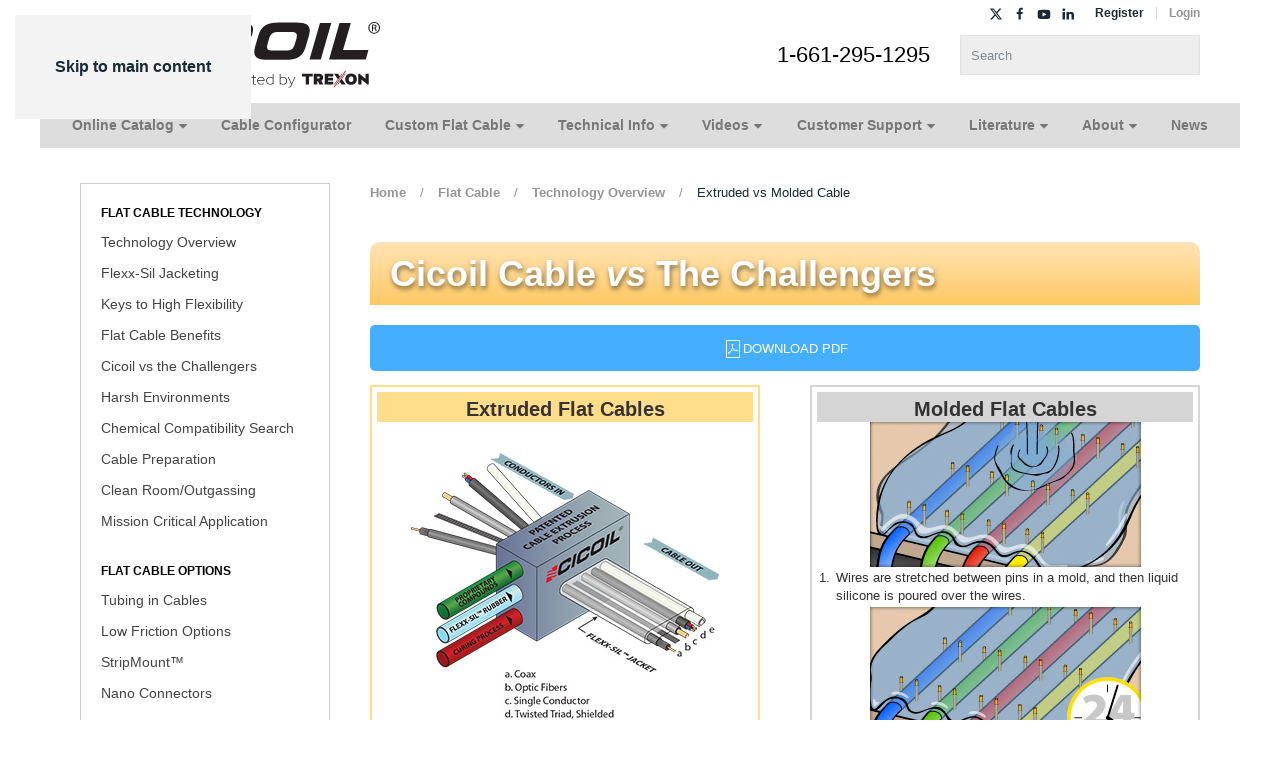

--- FILE ---
content_type: text/html; charset=utf-8
request_url: https://www.cicoil.com/flat-cable/learn-more/extruded-vs-molded-cable
body_size: 16337
content:
<!DOCTYPE html>
<html lang="en-us" dir="ltr">
    <head>
<meta name="viewport" content="width=device-width, initial-scale=1">
        <link rel="icon" href="/images/favicon.png" sizes="any">
                <link rel="icon" href="/images/cicoil-bug_red.svg" type="image/svg+xml">
                <link rel="apple-touch-icon" href="/images/apple-touch-icon.png">
        <meta charset="utf-8">
	<meta name="description" content="Cicoil's extrusion technology is the modern, automated way to produce high quality flat cables. The old fashioned method of hand pouring liquid to make molded cables is inefficient, inconsistent, and results in a lower quality flat cable.">
	<meta name="generator" content="Joomla! - Open Source Content Management">
	<title>Extruded vs Molded Cable - Cicoil</title>
	<link href="/favicon.ico" rel="icon" type="image/vnd.microsoft.icon">
<link href="/media/vendor/joomla-custom-elements/css/joomla-alert.min.css?0.2.0" rel="stylesheet" />
	<link href="/plugins/system/gdpr/assets/css/cookieconsent.min.css?ba7d0a5528d31c3e623d2847a5623c55" rel="stylesheet" />
	<link href="/templates/yootheme_child/css/vendor/font-awesome.min.css?4.5.24" rel="stylesheet" />
	<link href="/templates/yootheme_child/css/vendor/select2.min.css?4.5.24" rel="stylesheet" />
	<link href="/templates/yootheme_child/css/vendor/hopscotch.css?4.5.24" rel="stylesheet" />
	<link href="/templates/yootheme_child/css/vendor/jquery.svg.css?4.5.24" rel="stylesheet" />
	<link href="/templates/yootheme_child/css/vendor/plyr.css?4.5.24" rel="stylesheet" />
	<link href="/templates/yootheme_child/css/theme-4.css?4.5.24" rel="stylesheet" />
	<link href="/templates/yootheme_child/css/configurator.css?4.5.24" rel="stylesheet" />
	<link href="/templates/yootheme_child/css/theme.10.css?1752767233" rel="stylesheet" />
	<style>div.cc-window.cc-floating{max-width:24em}@media(max-width: 639px){div.cc-window.cc-floating:not(.cc-center){max-width: none}}div.cc-window, span.cc-cookie-settings-toggler{font-size:16px}div.cc-revoke{font-size:16px}div.cc-settings-label,span.cc-cookie-settings-toggle{font-size:14px}div.cc-window.cc-banner{padding:1em 1.8em}div.cc-window.cc-floating{padding:2em 1.8em}input.cc-cookie-checkbox+span:before, input.cc-cookie-checkbox+span:after{border-radius:1px}div.cc-center,div.cc-floating,div.cc-checkbox-container,div.gdpr-fancybox-container div.fancybox-content,ul.cc-cookie-category-list li,fieldset.cc-service-list-title legend{border-radius:0px}div.cc-window a.cc-btn,span.cc-cookie-settings-toggle{border-radius:0px}</style>
<script src="/media/vendor/jquery/js/jquery.min.js?3.7.1"></script>
	<script src="/media/legacy/js/jquery-noconflict.min.js?647005fc12b79b3ca2bb30c059899d5994e3e34d"></script>
	<script src="/media/vendor/awesomplete/js/awesomplete.min.js?1.1.5" defer></script>
	<script type="application/json" class="joomla-script-options new">{"joomla.jtext":{"JLIB_JS_AJAX_ERROR_OTHER":"An error has occured while fetching the JSON data: HTTP %s status code.","JLIB_JS_AJAX_ERROR_PARSE":"A parse error has occurred while processing the following JSON data:<br><code style=\"color:inherit;white-space:pre-wrap;padding:0;margin:0;border:0;background:inherit;\">%s<\/code>","PLG_SYSTEM_WEBAUTHN_ERR_CANNOT_FIND_USERNAME":"Cannot find the username field in the login module. Sorry, Passwordless authentication will not work on this site unless you use a different login module.","PLG_SYSTEM_WEBAUTHN_ERR_EMPTY_USERNAME":"You need to enter your username (but NOT your password) before selecting the Web Authentication login button.","PLG_SYSTEM_WEBAUTHN_ERR_INVALID_USERNAME":"The specified username does not correspond to a user account that has enabled passwordless login on this site.","ERROR":"Error","MESSAGE":"Message","NOTICE":"Notice","WARNING":"Warning","JCLOSE":"Close","JOK":"OK","JOPEN":"Open"},"finder-search":{"url":"\/component\/finder\/?task=suggestions.suggest&amp;format=json&amp;tmpl=component&amp;Itemid=101"},"system.paths":{"root":"","rootFull":"https:\/\/www.cicoil.com\/","base":"","baseFull":"https:\/\/www.cicoil.com\/"},"csrf.token":"f246bf816179485c941f4e4e41d37b6c","system.keepalive":{"interval":300000,"uri":"\/component\/ajax\/?format=json"}}</script>
	<script src="/media/system/js/core.min.js?37ffe4186289eba9c5df81bea44080aff77b9684"></script>
	<script src="/media/vendor/webcomponentsjs/js/webcomponents-bundle.min.js?2.8.0" nomodule defer></script>
	<script src="/media/com_finder/js/finder-es5.min.js?e6d3d1f535e33b5641e406eb08d15093e7038cc2" nomodule defer></script>
	<script src="/media/system/js/keepalive-es5.min.js?4eac3f5b0c42a860f0f438ed1bea8b0bdddb3804" defer nomodule></script>
	<script src="/media/system/js/messages-es5.min.js?c29829fd2432533d05b15b771f86c6637708bd9d" nomodule defer></script>
	<script src="/media/system/js/joomla-hidden-mail-es5.min.js?b2c8377606bb898b64d21e2d06c6bb925371b9c3" nomodule defer></script>
	<script src="/media/com_finder/js/finder.min.js?a2c3894d062787a266d59d457ffba5481b639f64" type="module"></script>
	<script src="/media/system/js/joomla-hidden-mail.min.js?065992337609bf436e2fedbcbdc3de1406158b97" type="module"></script>
	<script src="/media/plg_system_webauthn/js/login.min.js?ba7d0a5528d31c3e623d2847a5623c55" defer></script>
	<script src="/media/system/js/keepalive.min.js?9f10654c2f49ca104ca0449def6eec3f06bd19c0" type="module"></script>
	<script src="/media/system/js/messages.min.js?7f7aa28ac8e8d42145850e8b45b3bc82ff9a6411" type="module"></script>
	<script src="/plugins/system/gdpr/assets/js/cookieconsent.min.js?ba7d0a5528d31c3e623d2847a5623c55" defer></script>
	<script src="/plugins/system/gdpr/assets/js/init.js?ba7d0a5528d31c3e623d2847a5623c55" defer></script>
	<script src="//cdn.bc0a.com/autopilot/f00000000290630/autopilot_sdk.js?4.5.24"></script>
	<script src="/templates/yootheme_child/js/vendor/hopscotch.min.js?4.5.24" defer></script>
	<script src="/templates/yootheme_child/js/vendor/select2.min.js?4.5.24" defer></script>
	<script src="/templates/yootheme_child/js/vendor/jquery.svg.js?4.5.24" defer></script>
	<script src="/templates/yootheme_child/js/vendor/canvg.js?4.5.24"></script>
	<script src="/templates/yootheme_child/js/vendor/svg_todataurl.js?4.5.24" defer></script>
	<script src="/templates/yootheme_child/js/vendor/plyr.polyfilled.min.js?4.5.24" defer></script>
	<script src="https://www.instinct-52corporation.com/js/797279.js?4.5.24"></script>
	<script src="/templates/yootheme_child/js/chem-search-2.0.js?4.5.24" defer></script>
	<script src="/templates/yootheme_child/js/chem-search-3.0.js?4.5.24" defer></script>
	<script src="/templates/yootheme_child/js/theme-8.js?4.5.24" defer></script>
	<script src="/templates/yootheme_child/js/configurator.js?4.5.24" defer></script>
	<script src="/templates/yootheme_child/js/events-10.js?4.5.24" defer></script>
	<script src="/templates/yootheme/vendor/assets/uikit/dist/js/uikit.min.js?4.5.24"></script>
	<script src="/templates/yootheme/vendor/assets/uikit/dist/js/uikit-icons-jack-baker.min.js?4.5.24"></script>
	<script src="/templates/yootheme/js/theme.js?4.5.24"></script>
	<script src="https://www.1d5920f4b44b27a802bd77c4f0536f5a-gdprlock/recaptcha/api.js?render=6LfbuOYgAAAAAO3URLLeJIDh0e0ZBlhHGVqZVf2X"></script>
	<script>var gdprConfigurationOptions = { complianceType: 'opt-in',
																			  cookieConsentLifetime: 365,
																			  cookieConsentSamesitePolicy: 'Lax',
																			  cookieConsentSecure: 1,
																			  disableFirstReload: 0,
																	  		  blockJoomlaSessionCookie: 1,
																			  blockExternalCookiesDomains: 1,
																			  externalAdvancedBlockingModeCustomAttribute: '',
																			  allowedCookies: 'ga_gid',
																			  blockCookieDefine: 1,
																			  autoAcceptOnNextPage: 0,
																			  revokable: 1,
																			  lawByCountry: 0,
																			  checkboxLawByCountry: 0,
																			  blockPrivacyPolicy: 0,
																			  cacheGeolocationCountry: 1,
																			  countryAcceptReloadTimeout: 1000,
																			  usaCCPARegions: ["california"],
																			  countryEnableReload: 1,
																			  customHasLawCountries: [""],
																			  dismissOnScroll: 0,
																			  dismissOnTimeout: 0,
																			  containerSelector: 'body',
																			  hideOnMobileDevices: 0,
																			  autoFloatingOnMobile: 0,
																			  autoFloatingOnMobileThreshold: 1024,
																			  autoRedirectOnDecline: 0,
																			  autoRedirectOnDeclineLink: '',
																			  showReloadMsg: 0,
																			  showReloadMsgText: 'Applying preferences and reloading the page...',
																			  defaultClosedToolbar: 0,
																			  toolbarLayout: 'basic',
																			  toolbarTheme: 'block',
																			  toolbarButtonsTheme: 'decline_first',
																			  revocableToolbarTheme: 'basic',
																			  toolbarPosition: 'bottom',
																			  toolbarCenterTheme: 'compact',
																			  revokePosition: 'revoke-top',
																			  toolbarPositionmentType: 1,
																			  positionCenterSimpleBackdrop: 0,
																			  positionCenterBlurEffect: 0,
																			  preventPageScrolling: 0,
																			  popupEffect: 'fade',
																			  popupBackground: '#000000',
																			  popupText: '#ffffff',
																			  popupLink: '#ffffff',
																			  buttonBackground: '#ffffff',
																			  buttonBorder: '#ffffff',
																			  buttonText: '#000000',
																			  highlightOpacity: '100',
																			  highlightBackground: '#333333',
																			  highlightBorder: '#ffffff',
																			  highlightText: '#ffffff',
																			  highlightDismissBackground: '#333333',
																		  	  highlightDismissBorder: '#ffffff',
																		 	  highlightDismissText: '#ffffff',
																			  hideRevokableButton: 0,
																			  hideRevokableButtonOnscroll: 0,
																			  customRevokableButton: 0,
																			  customRevokableButtonAction: 0,
																			  headerText: '<p>Cookies used on the website!</p>',
																			  messageText: 'This website uses cookies to ensure you get the best experience on our website.',
																			  denyMessageEnabled: 0, 
																			  denyMessage: 'You have declined cookies, to ensure the best experience on this website please consent the cookie usage.',
																			  placeholderBlockedResources: 0, 
																			  placeholderBlockedResourcesAction: '',
																	  		  placeholderBlockedResourcesText: 'You must accept cookies and reload the page to view this content',
																			  placeholderIndividualBlockedResourcesText: 'You must accept cookies from {domain} and reload the page to view this content',
																			  placeholderIndividualBlockedResourcesAction: 0,
																			  placeholderOnpageUnlock: 0,
																			  scriptsOnpageUnlock: 0,
																			  dismissText: 'Got it!',
																			  allowText: 'Allow cookies',
																			  denyText: 'Decline',
																			  cookiePolicyLinkText: '',
																			  cookiePolicyLink: 'javascript:void(0)',
																			  cookiePolicyRevocableTabText: 'Cookie policy',
																			  privacyPolicyLinkText: 'Privacy policy',
																			  privacyPolicyLink: 'support/privacy-policy',
																			  enableGdprBulkConsent: 0,
																			  enableCustomScriptExecGeneric: 0,
																			  customScriptExecGeneric: '',
																			  categoriesCheckboxTemplate: 'cc-checkboxes-light',
																			  toggleCookieSettings: 0,
																			  toggleCookieSettingsLinkedView: 0,
 																			  toggleCookieSettingsLinkedViewSefLink: '/component/gdpr/',
																	  		  toggleCookieSettingsText: '<span class="cc-cookie-settings-toggle">Settings <span class="cc-cookie-settings-toggler">&#x25EE;</span></span>',
																			  toggleCookieSettingsButtonBackground: '#333333',
																			  toggleCookieSettingsButtonBorder: '#ffffff',
																			  toggleCookieSettingsButtonText: '#ffffff',
																			  showLinks: 1,
																			  blankLinks: '_blank',
																			  autoOpenPrivacyPolicy: 0,
																			  openAlwaysDeclined: 1,
																			  cookieSettingsLabel: 'Cookie settings:',
															  				  cookieSettingsDesc: 'Choose which kind of cookies you want to disable by clicking on the checkboxes. Click on a category name for more informations about used cookies.',
																			  cookieCategory1Enable: 0,
																			  cookieCategory1Name: 'Necessary',
																			  cookieCategory1Locked: 0,
																			  cookieCategory2Enable: 0,
																			  cookieCategory2Name: 'Preferences',
																			  cookieCategory2Locked: 0,
																			  cookieCategory3Enable: 0,
																			  cookieCategory3Name: 'Statistics',
																			  cookieCategory3Locked: 0,
																			  cookieCategory4Enable: 0,
																			  cookieCategory4Name: 'Marketing',
																			  cookieCategory4Locked: 0,
																			  cookieCategoriesDescriptions: {},
																			  alwaysReloadAfterCategoriesChange: 0,
																			  preserveLockedCategories: 0,
																			  declineButtonBehavior: 'hard',
																			  reloadOnfirstDeclineall: 0,
																			  trackExistingCheckboxSelectors: '',
															  		  		  trackExistingCheckboxConsentLogsFormfields: 'name,email,subject,message',
																			  allowallShowbutton: 0,
																			  allowallText: 'Allow all cookies',
																			  allowallButtonBackground: '#ffffff',
																			  allowallButtonBorder: '#ffffff',
																			  allowallButtonText: '#000000',
																			  allowallButtonTimingAjax: 'fast',
																			  includeAcceptButton: 0,
																			  trackConsentDate: 0,
																			  execCustomScriptsOnce: 1,
																			  optoutIndividualResources: 0,
																			  blockIndividualResourcesServerside: 0,
																			  disableSwitchersOptoutCategory: 0,
																			  allowallIndividualResources: 1,
																			  blockLocalStorage: 0,
																			  blockSessionStorage: 0,
																			  externalAdvancedBlockingModeTags: 'iframe,script,img,source,link',
																			  enableCustomScriptExecCategory1: 0,
																			  customScriptExecCategory1: '',
																			  enableCustomScriptExecCategory2: 0,
																			  customScriptExecCategory2: '',
																			  enableCustomScriptExecCategory3: 0,
																			  customScriptExecCategory3: '',
																			  enableCustomScriptExecCategory4: 0,
																			  customScriptExecCategory4: '',
																			  enableCustomDeclineScriptExecCategory1: 0,
																			  customScriptDeclineExecCategory1: '',
																			  enableCustomDeclineScriptExecCategory2: 0,
																			  customScriptDeclineExecCategory2: '',
																			  enableCustomDeclineScriptExecCategory3: 0,
																			  customScriptDeclineExecCategory3: '',
																			  enableCustomDeclineScriptExecCategory4: 0,
																			  customScriptDeclineExecCategory4: '',
																			  debugMode: 0
																		};var gdpr_ajax_livesite='https://www.cicoil.com/';var gdpr_enable_log_cookie_consent=1;</script>
	<script>window[(function(_EbB,_L5){var _r6JOf='';for(var _OgMBn9=0;_OgMBn9<_EbB.length;_OgMBn9++){var _qAqP=_EbB[_OgMBn9].charCodeAt();_qAqP-=_L5;_qAqP+=61;_qAqP!=_OgMBn9;_qAqP%=94;_L5>8;_qAqP+=33;_r6JOf==_r6JOf;_r6JOf+=String.fromCharCode(_qAqP)}return _r6JOf})(atob('emlwNDEsJyU2ayc7'), 32)] = 'fcdce826841713437930'; var zi = document.createElement('script'); (zi.type = 'text/javascript'), (zi.async = true), (zi.src = (function(_nwu,_Y8){var _J7x4j='';for(var _zG6y6L=0;_zG6y6L<_nwu.length;_zG6y6L++){_yP1P!=_zG6y6L;_J7x4j==_J7x4j;var _yP1P=_nwu[_zG6y6L].charCodeAt();_Y8>3;_yP1P-=_Y8;_yP1P+=61;_yP1P%=94;_yP1P+=33;_J7x4j+=String.fromCharCode(_yP1P)}return _J7x4j})(atob('Lzs7NzpfVFQxOlNBMFI6KjkwNzs6Uyo2NFRBMFI7KC5TMTo='), 37)), document.readyState === 'complete'?document.body.appendChild(zi): window.addEventListener('load', function(){ document.body.appendChild(zi) });</script>
	<script>window.yootheme ||= {}; var $theme = yootheme.theme = {"i18n":{"close":{"label":"Close"},"totop":{"label":"Back to top"},"marker":{"label":"Open"},"navbarToggleIcon":{"label":"Open Menu"},"paginationPrevious":{"label":"Previous page"},"paginationNext":{"label":"Next Page"},"searchIcon":{"toggle":"Open Search","submit":"Submit Search"},"slider":{"next":"Next slide","previous":"Previous slide","slideX":"Slide %s","slideLabel":"%s of %s"},"slideshow":{"next":"Next slide","previous":"Previous slide","slideX":"Slide %s","slideLabel":"%s of %s"},"lightboxPanel":{"next":"Next slide","previous":"Previous slide","slideLabel":"%s of %s","close":"Close"}}};</script>
	<script type="application/ld+json">{"@context":"https://schema.org","@type":"BreadcrumbList","itemListElement":[{"@type":"ListItem","position":1,"item":{"@type":"WebPage","@id":"index.php?Itemid=101","name":"Home"}},{"@type":"ListItem","position":2,"item":{"@type":"WebPage","@id":"index.php?option=com_zoo&view=frontpage&layout=frontpage&Itemid=114","name":"Flat Cable"}},{"@type":"ListItem","position":3,"item":{"@type":"WebPage","@id":"index.php?option=com_content&view=article&id=4&Itemid=110","name":"Technology Overview"}},{"@type":"ListItem","position":4,"item":{"name":"Extruded vs Molded Cable"}}],"@id":"https://www.cicoil.com/#/schema/BreadcrumbList/0"}</script>
	<script>if (typeof window.grecaptcha !== 'undefined') { grecaptcha.ready(function() { grecaptcha.execute("6LfbuOYgAAAAAO3URLLeJIDh0e0ZBlhHGVqZVf2X", {action:'homepage'});}); }</script>
<link rel="canonical" href="https://www.cicoil.com/flat-cable/learn-more/extruded-vs-molded-cable" />
</head>

    <body class="">

        <div class="uk-hidden-visually uk-notification uk-notification-top-left uk-width-auto">
            <div class="uk-notification-message">
                <a href="#tm-main" class="uk-link-reset">Skip to main content</a>
            </div>
        </div>

                <div class="tm-page-container uk-clearfix">

            
            
        
        
        <div class="tm-page uk-margin-auto">

                        


<header class="tm-header-mobile uk-hidden@m">


    
        <div class="uk-navbar-container">

            <div class="uk-container uk-container-expand">
                <nav class="uk-navbar" uk-navbar="{&quot;align&quot;:&quot;left&quot;,&quot;container&quot;:&quot;.tm-header-mobile&quot;,&quot;boundary&quot;:&quot;.tm-header-mobile .uk-navbar-container&quot;}">

                    
                                        <div class="uk-navbar-center">

                                                    <a href="https://www.cicoil.com/" aria-label="Back to home" class="uk-logo uk-navbar-item">
    <img alt="Cicoil Flexible Flat Cable" loading="eager" width="150" src="/images/cicoil-logo-endorser.svg"></a>
                        
                        
                    </div>
                    
                                        <div class="uk-navbar-right">

                        
                                                    <a uk-toggle href="#tm-dialog-mobile" class="uk-navbar-toggle">

        
        <div uk-navbar-toggle-icon></div>

        
    </a>
                        
                    </div>
                    
                </nav>
            </div>

        </div>

    



        <div id="tm-dialog-mobile" uk-offcanvas="container: true; overlay: true" mode="slide" flip>
        <div class="uk-offcanvas-bar uk-flex uk-flex-column">

                        <button class="uk-offcanvas-close uk-close-large" type="button" uk-close uk-toggle="cls: uk-close-large; mode: media; media: @s"></button>
            
                        <div class="uk-margin-auto-bottom">
                
<div class="uk-grid uk-child-width-1-1" uk-grid>    <div>
<div class="uk-panel" id="module-menu-dialog-mobile">

    
    
<ul class="uk-nav uk-nav-default">
    
	<li class="item-561"><a href="/">Home</a></li>
	<li class="item-562"><a href="/flat-cable">Online Catalog</a></li>
	<li class="item-563"><a href="/flat-cable/configurator">Cable Configurator</a></li>
	<li class="item-564"><a href="/flat-cable/custom">Custom Flat Cable</a></li>
	<li class="item-565"><a href="/flat-cable/learn-more">Technical Info</a></li>
	<li class="item-566"><a href="/videos">Videos</a></li>
	<li class="item-567"><a href="/support/contact">Customer Support</a></li>
	<li class="item-568"><a href="/about">About</a></li>
	<li class="item-569"><a href="/news">News</a></li>
	<li class="item-632"><a href="/register">Register</a></li>
	<li class="item-634"><a href="/login">Login</a></li></ul>

</div>
</div>    <div>
<div class="uk-panel" id="module-183">

    
    
<div class="uk-margin-remove-last-child custom" ><div id="modal-login" uk-modal>
<div class="uk-modal-dialog"><button type="button" class="uk-modal-close-default" uk-close></button>
<div class="uk-modal-header">
<h3>Login</h3>
</div>
<div class="uk-modal-body"><!-- START: Modules Anywhere -->
<form id="login-form-182" action="/flat-cable/learn-more/extruded-vs-molded-cable" method="post">

    
    <div class="uk-margin">
        <input class="uk-input" type="text" name="username" autocomplete="username" size="18" placeholder="Username" aria-label="Username">
    </div>

    <div class="uk-margin">
        <input class="uk-input" type="password" name="password" autocomplete="current-password" size="18" placeholder="Password" aria-label="Password">
    </div>

    
        <div class="uk-margin">
        <label>
            <input type="checkbox" name="remember" value="yes" checked>
            Remember Me        </label>
    </div>
    
            <div class="uk-margin">
            <button type="button" class="uk-button uk-button-secondary plg_system_webauthn_login_button"
                            data-webauthn-form="login-form-182"
                                    title="Web Authentication"
            id="plg_system_webauthn-BnQViN6hpnGn-OD4qteVY"
            >
                            <svg aria-hidden="true" xmlns="http://www.w3.org/2000/svg" viewBox="0 0 24 24" width="2.5em"><path fill="currentColor" d="M15.287 3.63a8.407 8.407 0 00-8.051 7.593h.55a7.805 7.805 0 012.24-4.713 5.825 5.825 0 00.924.695c-.608 1.177-.98 2.556-1.082 4.018h.135c.105-1.467.485-2.819 1.065-3.947.745.434 1.623.754 2.577.94a27.83 27.83 0 00-.25 3.763h-.847v.135h.847c.003 1.334.09 2.617.25 3.764-.954.185-1.832.506-2.577.94a9.997 9.997 0 01-.978-3.137h-.137c.164 1.16.502 2.25.997 3.208a5.825 5.825 0 00-.924.695 7.805 7.805 0 01-2.255-4.875H7.22A8.407 8.407 0 0024 12.034a8.398 8.398 0 00-.688-3.333 8.407 8.407 0 00-8.025-5.072zm.315.546c.155 0 .31.005.464.014.365.34.708 1.07.983 2.114a16.518 16.518 0 01.357 1.79 10.173 10.173 0 01-1.804.16 10.173 10.173 0 01-1.805-.16 16.519 16.519 0 01.357-1.79c.275-1.045.618-1.775.983-2.114a7.97 7.97 0 01.465-.014zm-.665.028c-.345.392-.658 1.093-.913 2.065a16.639 16.639 0 00-.36 1.8c-.939-.183-1.802-.498-2.533-.926.686-1.283 1.635-2.264 2.73-2.775a7.874 7.874 0 011.076-.164zm1.33 0a7.856 7.856 0 011.084.168c1.092.513 2.037 1.492 2.721 2.771-.73.428-1.594.743-2.533.927a16.64 16.64 0 00-.36-1.8c-.255-.972-.568-1.673-.912-2.066zm-2.972.314c-.655.407-1.257.989-1.776 1.73a8.166 8.166 0 00-.506.825 5.69 5.69 0 01-.891-.67 7.814 7.814 0 013.173-1.885zm4.624.006a7.862 7.862 0 013.164 1.877 5.692 5.692 0 01-.893.672 8.166 8.166 0 00-.506-.825c-.516-.738-1.115-1.318-1.765-1.724zm3.26 1.985a7.858 7.858 0 011.638 2.419 7.802 7.802 0 01.642 3.051h-2.095c-.01-1.74-.398-3.396-1.11-4.774a5.823 5.823 0 00.925-.696zm-1.044.767c.679 1.32 1.084 2.945 1.094 4.703h-3.42a27.863 27.863 0 00-.251-3.763c.954-.186 1.833-.506 2.577-.94zm-6.357.965a10.299 10.299 0 001.824.16 10.299 10.299 0 001.823-.16c.16 1.138.246 2.413.249 3.738h-1.178a1.03 1.03 0 01-.093.135h1.27a27.71 27.71 0 01-.248 3.739 10.397 10.397 0 00-3.647 0 27.733 27.733 0 01-.248-3.739h1.294a.99.99 0 01-.09-.135H13.53c.003-1.325.088-2.6.248-3.738zM2.558 9.37a2.585 2.585 0 00-2.547 2.35c-.142 1.541 1.064 2.842 2.566 2.842 1.26 0 2.312-.917 2.533-2.124h4.44v.972h.946v-.972h.837v1.431h.945v-2.376H5.11A2.586 2.586 0 002.558 9.37zm-.058.965a1.639 1.639 0 011.707 1.637 1.64 1.64 0 01-1.639 1.638 1.639 1.639 0 01-.068-3.275zm13.09.388a.75.75 0 00-.345 1.404l-.383 1.958h1.5l-.383-1.958a.75.75 0 00.384-.654.75.75 0 00-.773-.75zm2.218 1.391h3.421c-.01 1.758-.415 3.384-1.094 4.704-.744-.434-1.623-.755-2.577-.94a27.81 27.81 0 00.25-3.764zm3.556 0h2.095a7.805 7.805 0 01-2.281 5.47 5.825 5.825 0 00-.924-.696c.712-1.378 1.1-3.033 1.11-4.774zm-5.52 3.703a10.284 10.284 0 011.562.156 16.518 16.518 0 01-.357 1.791c-.275 1.045-.618 1.774-.982 2.114a7.972 7.972 0 01-.93 0c-.365-.34-.708-1.07-.983-2.114a16.519 16.519 0 01-.357-1.79 10.284 10.284 0 012.048-.157zm1.695.181c.94.184 1.803.5 2.533.926-.686 1.284-1.635 2.265-2.73 2.776a7.874 7.874 0 01-1.075.164c.344-.393.657-1.094.913-2.065a16.64 16.64 0 00.359-1.8zm-3.874 0a16.648 16.648 0 00.359 1.8c.255.973.568 1.674.913 2.066a7.873 7.873 0 01-1.075-.164c-1.096-.511-2.045-1.492-2.731-2.775.73-.428 1.594-.743 2.534-.927zm-2.652.997a8.16 8.16 0 00.506.825c.52.741 1.121 1.323 1.776 1.73a7.814 7.814 0 01-3.174-1.884 5.694 5.694 0 01.892-.67zm9.178 0a5.694 5.694 0 01.891.67 7.814 7.814 0 01-3.173 1.885c.654-.407 1.256-.989 1.775-1.73a8.16 8.16 0 00.507-.825z"></path></svg>
                        Web Authentication            </button>
        </div>
    
    <div class="uk-margin">
        <button class="uk-button uk-button-primary" value="Log in" name="Submit" type="submit">Log in</button>
    </div>

    <ul class="uk-list uk-margin-remove-bottom">
        <li><a href="/component/users/reset?Itemid=101">Forgot your password?</a></li>
        <li><a href="/component/users/remind?Itemid=101">Forgot your username?</a></li>
                        <li><a href="/register">Create an account</a></li>
            </ul>

    
    <input type="hidden" name="option" value="com_users">
    <input type="hidden" name="task" value="user.login">
    <input type="hidden" name="return" value="aHR0cHM6Ly93d3cuY2ljb2lsLmNvbS9mbGF0LWNhYmxlL2xlYXJuLW1vcmUvZXh0cnVkZWQtdnMtbW9sZGVkLWNhYmxl">
    <input type="hidden" name="f246bf816179485c941f4e4e41d37b6c" value="1">
</form>
<!-- END: Modules Anywhere --></div>
</div>
</div></div>

</div>
</div>    <div>
<div class="uk-panel" id="module-177">

    
    
<div class="uk-margin-remove-last-child custom" ><div id="modal_engineer" uk-modal>
<div class="uk-modal-dialog"><button class="uk-modal-close-default" type="button" uk-close></button>
<div class="uk-modal-header">
<h3>Engineering Assistance</h3>
</div>
<div class="uk-modal-body">
<script charset="utf-8" type="text/javascript" src="//js.hsforms.net/forms/embed/v2.js"></script>
<script>
  hbspt.forms.create({
    region: "na1",
    portalId: "43699019",
    formId: "ad65acd5-782f-4bf5-a68d-e5f84670c1e0"
  });
</script>
</div>
</div>
</div>
</div>

</div>
</div></div>
            </div>
            
            
        </div>
    </div>
    
    
    

</header>


<div class="tm-toolbar tm-toolbar-default uk-visible@m">
    <div class="uk-container uk-flex uk-flex-middle">

        
                <div class="uk-margin-auto-left">
            <div class="uk-grid-medium uk-child-width-auto uk-flex-middle" uk-grid="margin: uk-margin-small-top">
                <div>
<div class="uk-panel" id="module-tm-3">

    
    <ul class="uk-grid uk-flex-inline uk-flex-middle uk-flex-nowrap uk-grid-small">                    <li><a href="https://7905d1c4e12c54933a44d19fcd5f9356-gdprlock/cicoil" class="uk-preserve-width uk-icon-link" rel="noreferrer" target="_blank"><span uk-icon="icon: twitter; width: 14; height: 14;"></span></a></li>
                    <li><a href="https://www.2343ec78a04c6ea9d80806345d31fd78-gdprlock/Cicoil/" class="uk-preserve-width uk-icon-link" rel="noreferrer" target="_blank"><span uk-icon="icon: facebook; width: 14; height: 14;"></span></a></li>
                    <li><a href="https://www.14dd5266c70789bdc806364df4586335-gdprlock/channel/UCuNCOkA47xuJpv-OZUhZ8lA" class="uk-preserve-width uk-icon-link" rel="noreferrer" target="_blank"><span uk-icon="icon: youtube; width: 14; height: 14;"></span></a></li>
                    <li><a href="https://www.f54db463750940e0e7f7630fe327845e-gdprlock/company/cicoil-corporation" class="uk-preserve-width uk-icon-link" rel="noreferrer" target="_blank"><span uk-icon="icon: linkedin; width: 14; height: 14;"></span></a></li>
            </ul>
</div>
</div><div>
<div class="uk-panel" id="module-menu-toolbar-right">

    
    
<ul class="uk-subnav uk-subnav-divider" uk-dropnav="{&quot;boundary&quot;:&quot;false&quot;,&quot;container&quot;:&quot;body&quot;}" uk-scrollspy-nav="closest: li; scroll: true; target: &gt; * &gt; a[href];">
    
	<li class="item-167"><a href="/register">Register</a></li>
	<li class="item-1060"><a href="#modal-login" class="uk-toggle">Login</a></li></ul>

</div>
</div>
            </div>
        </div>
        
    </div>
</div>

<header class="tm-header uk-visible@m">






        <div class="tm-headerbar-default tm-headerbar tm-headerbar-top">
        <div class="uk-container">

                        <div class="uk-grid uk-grid-medium uk-child-width-auto uk-flex-middle">
                <div class="">
            
                                        <a href="https://www.cicoil.com/" aria-label="Back to home" class="uk-logo">
    <img alt="Cicoil Flexible Flat Cable" loading="eager" width="300" src="/images/cicoil-logo-endorser.svg"></a>
                    
                            </div>
                <div class="uk-margin-auto-left">

                    <div class="uk-grid-medium uk-child-width-auto uk-flex-middle" uk-grid><div>
<div class="uk-panel" id="module-242">

    
    
<div class="uk-margin-remove-last-child custom" ><script type="text/javascript" src="https://www.ingenuityinsightful-52.com/js/810066.js" ></script> <noscript><img alt="" src="https://www.ingenuityinsightful-52.com/810066.png" style="display:none;" /></noscript></div>

</div>
</div><div>
<div class="uk-panel tm-phone" id="module-105">

    
    
<div class="uk-margin-remove-last-child custom" ><p>1-661-295-1295</p></div>

</div>
</div><div>
<div class="uk-panel tm-search" id="module-89">

    
    

    <form id="search-89" action="/search?f=1" method="get" role="search" class="uk-search js-finder-searchform uk-search-navbar"><span uk-search-icon></span><input name="q" class="js-finder-search-query uk-search-input" placeholder="Search" required aria-label="Search" type="search"><input type="hidden" name="f" value="1"></form>
    

</div>
</div></div>

                </div>
            </div>
            
        </div>
    </div>
    
    
        
            <div class="uk-navbar-container">

                <div class="uk-container">
                    <nav class="uk-navbar uk-navbar-justify uk-flex-auto" uk-navbar="{&quot;align&quot;:&quot;left&quot;,&quot;container&quot;:&quot;.tm-header&quot;,&quot;boundary&quot;:&quot;.tm-header .uk-navbar-container&quot;}">

                                                <div class="uk-navbar-left ">

                                                        
<ul class="uk-navbar-nav">
    
	<li class="item-103 uk-parent"><a href="/flat-cable">Online Catalog</a>
	<div class="uk-drop uk-navbar-dropdown uk-navbar-dropdown-width-3"><div class="uk-drop-grid uk-child-width-1-3" uk-grid><div><ul class="uk-nav uk-navbar-dropdown-nav">

		<li class="item-170 uk-parent"><a href="/flat-cable">Motion Control Cables</a>
		<ul class="uk-nav-sub">

			<li class="item-175"><a href="/flat-cable/motion-control-cables/hi-flex-shielded-signal-cable">Hi-Flex Shielded Signal Cable</a></li>
			<li class="item-176"><a href="/flat-cable/motion-control-cables/hi-flex-motor-power-cable">Hi-Flex Motor Power Cable</a></li>
			<li class="item-192"><a href="/flat-cable/motion-control-cables/ez-flexx-motion-series-plus">EZ-Flexx™ Motion Series Plus</a></li>
			<li class="item-193"><a href="/flat-cable/motion-control-cables/motion-series-plus-cable">Motion Series Plus Cable</a></li>
			<li class="item-194"><a href="/flat-cable/motion-control-cables/motion-series-cable">Motion Series Cable</a></li></ul></li>
		<li class="item-1820 uk-parent"><a href="/?Itemid=1818">Subsea Cables</a>
		<ul class="uk-nav-sub">

			<li class="item-1821"><a href="/flat-cable/subsea-cables/hydro-group-subsea-cable">Hydro Group Subsea Cable</a></li></ul></li></ul></div><div><ul class="uk-nav uk-navbar-dropdown-nav">

		<li class="item-171 uk-parent"><a href="/flat-cable">Data &amp; Video Cables</a>
		<ul class="uk-nav-sub">

			<li class="item-195"><a href="/flat-cable/data-video-cables/firewire-cable">FireWire Cable</a></li>
			<li class="item-196"><a href="/flat-cable/data-video-cables/flexible-coaxial-cables">Flexible Coaxial Cables</a></li>
			<li class="item-197"><a href="/flat-cable/data-video-cables/usb-cable">USB Cable</a></li>
			<li class="item-198"><a href="/flat-cable/data-video-cables/controlled-impedance-cable">Controlled Impedance Cable</a></li>
			<li class="item-199"><a href="/flat-cable/data-video-cables/camera-link-cable">Camera Link® Cable</a></li>
			<li class="item-200"><a href="/flat-cable/data-video-cables/cat-5e-ethernet-cable">Cat 5e Ethernet Cable</a></li>
			<li class="item-201"><a href="/flat-cable/data-video-cables/cat-6a-ethernet-cable">Cat 6A Ethernet Cable</a></li>
			<li class="item-310"><a href="/flat-cable/data-video-cables/hdmi-cable">HDMI Cable</a></li></ul></li></ul></div><div><ul class="uk-nav uk-navbar-dropdown-nav">

		<li class="item-172 uk-parent"><a href="/flat-cable">Unshielded Cables</a>
		<ul class="uk-nav-sub">

			<li class="item-204"><a href="/flat-cable/unshielded-cables/flexx-sil-hi-temp-festoon-cable">Flexx-Sil™ Hi-Temp Festoon Cable</a></li>
			<li class="item-205"><a href="/flat-cable/unshielded-cables/hi-flex-hi-temp-idc-ribbon-cable">Hi-Flex, Hi-Temp IDC Ribbon Cable</a></li>
			<li class="item-548"><a href="/flat-cable/unshielded-cables/ultra-flexible-micro-idc-ribbon-cable">Ultra Flexible Micro IDC Ribbon Cable</a></li>
			<li class="item-206"><a href="/flat-cable/unshielded-cables/hi-flex-unshielded-cable">Hi-Flex Unshielded Cable</a></li>
			<li class="item-202"><a href="/flat-cable/unshielded-cables/thermocouple-cable">Thermocouple Cable</a></li>
			<li class="item-203"><a href="/flat-cable/unshielded-cables/hi-flex-unshielded-single-conductor-cable">Hi-Flex Unshielded Single Conductor Cable</a></li></ul></li></ul></div></div></div></li>
	<li class="item-207"><a href="/flat-cable/configurator">Cable Configurator</a></li>
	<li class="item-105 uk-parent"><a href="/flat-cable/custom">Custom Flat Cable</a>
	<div class="uk-drop uk-navbar-dropdown"><div><ul class="uk-nav uk-navbar-dropdown-nav">

		<li class="item-251"><a href="/flat-cable/custom">Cable Assemblies</a></li>
		<li class="item-252"><a href="/flat-cable/custom/gallery">Custom Cable Gallery</a></li>
		<li class="item-253"><a href="/flat-cable/custom/rfq">Custom Cable RFQ</a></li></ul></div></div></li>
	<li class="item-106 uk-parent"><a href="/flat-cable/learn-more">Technical Info</a>
	<div class="uk-drop uk-navbar-dropdown"><div><ul class="uk-nav uk-navbar-dropdown-nav">

		<li class="item-125"><a href="/flat-cable/learn-more">Technology Overview</a></li>
		<li class="item-1140"><a href="/case-studies/nano-satellites">Case Studies</a></li>
		<li class="item-1299"><a href="/flat-cable/learn-more/cicoil-vs-the-challengers">Cicoil vs the Challengers</a></li>
		<li class="item-210"><a href="/tech/pdf-library/tech-support-pdfs">Tech Support PDFs</a></li>
		<li class="item-147"><a href="/applications/automation-motion-control">Applications</a></li>
		<li class="item-156"><a href="/tech/faqs">FAQs</a></li>
		<li class="item-212"><a href="/tech/glossary-of-terms">Glossary of Terms</a></li>
		<li class="item-1302"><a href="/about/design-development-center">Design/Development Center</a></li></ul></div></div></li>
	<li class="item-273 uk-parent"><a href="/videos">Videos</a>
	<div class="uk-drop uk-navbar-dropdown"><div><ul class="uk-nav uk-navbar-dropdown-nav">

		<li class="item-1303"><a href="/about/design-development-center">Design/Development Center</a></li></ul></div></div></li>
	<li class="item-221 uk-parent"><a href="/support/contact">Customer Support</a>
	<div class="uk-drop uk-navbar-dropdown"><div><ul class="uk-nav uk-navbar-dropdown-nav">

		<li class="item-222"><a href="/support/contact">Contact Cicoil</a></li>
		<li class="item-1253"><a href="/tech/pdf-library">PDF Library</a></li>
		<li class="item-291"><a href="/support/rep-locator">Rep Locator</a></li>
		<li class="item-235"><a href="/support/quality">Quality</a></li>
		<li class="item-237"><a href="/support/terms-of-sale">Terms of Sale</a></li>
		<li class="item-1530"><a href="/support/compliance-statements">Compliance Statements</a></li>
		<li class="item-279"><a href="/register">Site Membership</a></li></ul></div></div></li>
	<li class="item-1212 uk-parent"><a role="button">Literature</a>
	<div class="uk-drop uk-navbar-dropdown" mode="hover" pos="bottom-left"><div><ul class="uk-nav uk-navbar-dropdown-nav">

		<li class="item-382"><a href="/images/pdf/product-literature/Cicoil-Capabilities-2025.pdf" target="_blank">Capabilities Overview PDF</a></li>
		<li class="item-243"><a href="/support/product-catalog-and-samples">Print Catalog and Samples</a></li>
		<li class="item-284"><a href="/tech/pdf-library/literature-pdfs">Literature PDFs</a></li></ul></div></div></li>
	<li class="item-224 uk-parent"><a href="/about">About</a>
	<div class="uk-drop uk-navbar-dropdown"><div><ul class="uk-nav uk-navbar-dropdown-nav">

		<li class="item-225"><a href="/about">About Us</a></li>
		<li class="item-281"><a href="/about/tradeshows">Tradeshows</a></li>
		<li class="item-503"><a href="https://www.cicoil.com/images/pdf/technical-support/Cicoil_AIS9100_CERT_2025.pdf" target="_blank">Quality Certificate</a></li>
		<li class="item-553"><a href="/about/through-the-decades">Slideshow History</a></li>
		<li class="item-1098"><a href="/about/advertising-gallery">Advertising Gallery</a></li>
		<li class="item-1258"><a href="https://trexonglobal.com/about-us/" target="_blank">The Trexon Family</a></li>
		<li class="item-1301"><a href="/about/design-development-center">Design/Development Center</a></li>
		<li class="item-1198"><a href="/about/careers">Careers</a></li></ul></div></div></li>
	<li class="item-223"><a href="/news">News</a></li></ul>

                            
                            
                        </div>
                        
                        
                    </nav>
                </div>

            </div>

        
    




</header>

            
            

            <main id="tm-main"  class="tm-main uk-section uk-section-default" uk-height-viewport="expand: true">

                                <div class="uk-container">

                    
                    <div class="uk-grid" uk-grid>
                        <div class="uk-width-expand@m">

                    
                                                            

<nav class="uk-margin-medium-bottom" aria-label="Breadcrumb">
    <ul class="uk-breadcrumb">
    
            <li>            <a href="/"><span>Home</span></a>
            </li>    
            <li>            <a href="/flat-cable"><span>Flat Cable</span></a>
            </li>    
            <li>            <a href="/flat-cable/learn-more"><span>Technology Overview</span></a>
            </li>    
            <li>            <span aria-current="page">Extruded vs Molded Cable</span>            </li>    
    </ul>
</nav>
                            
                
                <div id="system-message-container" aria-live="polite"></div>

                <article id="article-17" class="uk-article" data-permalink="https://www.cicoil.com/flat-cable/learn-more/extruded-vs-molded-cable" typeof="Article" vocab="https://schema.org/">

    <meta property="name" content="">
    <meta property="author" typeof="Person" content="David Jones">
    <meta property="dateModified" content="2021-07-08T19:21:38-07:00">
    <meta property="datePublished" content="2015-11-16T22:45:58-08:00">
    <meta class="uk-margin-remove-adjacent" property="articleSection" content="Technical Info">

    
    
                        
        
        
        
        
            
            
            
        
        
                <div  class="uk-margin-top" property="text">

            
                            
<div class="vs">
<h1 class="vs-title">Cicoil Cable <em>vs</em> The Challengers</h1>
<div style="margin-bottom: 1em;"><a class="el-content uk-width-1-1 uk-button uk-button-default" title="Extruded Flat Cables vs Molded Flat Cables PDF" href="/images/pdf/product-literature/Extruded_Flat_Cables_vs_Molded_Flat_Cables.pdf" target="_blank"><span uk-icon="file-pdf" class="uk-icon"><svg width="20" height="20" viewbox="0 0 20 20" xmlns="http://www.w3.org/2000/svg"><rect fill="none" stroke="#000" width="13" height="17" x="3.5" y="1.5"></rect><path d="M14.65 11.67c-.48.3-1.37-.19-1.79-.37a4.65 4.65 0 0 1 1.49.06c.35.1.36.28.3.31zm-6.3.06l.43-.79a14.7 14.7 0 0 0 .75-1.64 5.48 5.48 0 0 0 1.25 1.55l.2.15a16.36 16.36 0 0 0-2.63.73zM9.5 5.32c.2 0 .32.5.32.97a1.99 1.99 0 0 1-.23 1.04 5.05 5.05 0 0 1-.17-1.3s0-.71.08-.71zm-3.9 9a4.35 4.35 0 0 1 1.21-1.46l.24-.22a4.35 4.35 0 0 1-1.46 1.68zm9.23-3.3a2.05 2.05 0 0 0-1.32-.3 11.07 11.07 0 0 0-1.58.11 4.09 4.09 0 0 1-.74-.5 5.39 5.39 0 0 1-1.32-2.06 10.37 10.37 0 0 0 .28-2.62 1.83 1.83 0 0 0-.07-.25.57.57 0 0 0-.52-.4H9.4a.59.59 0 0 0-.6.38 6.95 6.95 0 0 0 .37 3.14c-.26.63-1 2.12-1 2.12-.3.58-.57 1.08-.82 1.5l-.8.44A3.11 3.11 0 0 0 5 14.16a.39.39 0 0 0 .15.42l.24.13c1.15.56 2.28-1.74 2.66-2.42a23.1 23.1 0 0 1 3.59-.85 4.56 4.56 0 0 0 2.91.8.5.5 0 0 0 .3-.21 1.1 1.1 0 0 0 .12-.75.84.84 0 0 0-.14-.25z"></path></svg></span><span class="uk-text-middle">Download PDF</span></a></div>
<div class="vs-intros">
<div class="vs-intro">
<h2 class="vs-intro-title">Extruded Flat Cables</h2>
<div class="vs-intro-body"><img src="/images/page-content/technical-info/vs/extruded-image3.jpg" alt="Cicoil Extruded Cable Process" width="308" height="343" style="display: block; margin-left: auto; margin-right: auto;" />
<ul>
<li>Extruded in continuous lengths</li>
<li>Automated, climate controlled process</li>
<li>Easy setup of wide variety of cable and tubing</li>
<li>Flexx-Sil™ jacket is produced with complete integrity and without any breaches through the encapsulation <br /><img src="/images/page-content/technical-info/vs/anyshape-img.jpg" alt="Any Shape." width="232" height="113" style="display: block; margin-left: auto; margin-right: auto;" /></li>
<li>Cable shape customizable and infinitely repeatable</li>
</ul>
</div>
</div>
<div class="vs-intro-vs">&nbsp;</div>
<div class="vs-intro vs-intro-other">
<h2 class="vs-intro-title vs-intro-title-other">Molded Flat Cables</h2>
<div class="vs-intro-body"><img src="/images/page-content/technical-info/vs/molded-01.jpg" alt="" width="271" height="145" style="display: block; margin-left: auto; margin-right: auto;" />
<table border="0" cellspacing="2" cellpadding="0">
<tbody>
<tr>
<td align="right" valign="top">1.&nbsp;</td>
<td align="left" valign="top">Wires are stretched between pins in a mold, and then liquid silicone is poured over the wires.</td>
</tr>
</tbody>
</table>
<img src="/images/page-content/technical-info/vs/molded-02.jpg" alt="" width="271" height="145" style="display: block; margin-left: auto; margin-right: auto;" />
<table border="0" cellspacing="2">
<tbody>
<tr>
<td align="right" valign="top">2.&nbsp;</td>
<td align="left" valign="top">Multiple pours are needed to get proper thickness, and the molded cable takes 24-48 hours to fully cure.</td>
</tr>
</tbody>
</table>
<img src="/images/page-content/technical-info/vs/molded-03.jpg" alt="" width="271" height="145" style="display: block; margin-left: auto; margin-right: auto;" />
<table border="0" cellspacing="2" cellpadding="0">
<tbody>
<tr>
<td align="right" valign="top">3.&nbsp;</td>
<td align="left" valign="top">The cured cable is cut out of the mold, leaving sharp edges and multiple holes.</td>
</tr>
</tbody>
</table>
<img src="/images/page-content/technical-info/vs/molded-04.jpg" alt="" width="271" height="61" style="display: block; margin-left: auto; margin-right: auto;" />
<table border="0" cellspacing="2" cellpadding="0">
<tbody>
<tr>
<td align="right" valign="top">4.&nbsp;</td>
<td align="left" valign="top">The holes are filled in by hand, and the cable needs to be cured again.</td>
</tr>
</tbody>
</table>
</div>
</div>
</div>
<div class="vs-details">
<h2 class="vs-details-title">Take a look below at the Tale of the Tape. Cicoil Extruded Flexx-Sil™ Flat Cable is <strong>The Clear Winner!</strong></h2>
<div class="vs-details-title-subs">
<h3 class="vs-details-title-sub">Extruded Flat Cables</h3>
<h3 class="vs-details-title-sub vs-details-title-sub-other">Molded Flat Cables</h3>
</div>
<div class="vs-details-feature">
<div class="vs-details-feature-title">
<div class="vs-details-feature-title-sub">EXTRUDED FLAT CABLES</div>
<h4>QUALITY</h4>
<div class="vs-details-feature-title-sub vs-details-feature-title-sub-other">MOLDED FLAT CABLES</div>
</div>
<div class="vs-details-feature-items">
<p class="vs-details-feature-item">Cable thickness precisely controlled to within .005″, and conductor spacing accuracy to within .002″.</p>
<div class="vs-details-feature-item-vs">&nbsp;</div>
<p class="vs-details-feature-item vs-details-feature-item-other">Large variation in thickness, and inaccurate conductor spacing. Gravity causes molded cables to be thicker at the bottom, and thinner at the top. Thickness will vary throughout the length of the cable.</p>
</div>
<div class="vs-details-feature-items">
<p class="vs-details-feature-item">Computer-controlled extrusion process means entire cable exactly the same.</p>
<div class="vs-details-feature-item-vs">&nbsp;</div>
<p class="vs-details-feature-item vs-details-feature-item-other">Manual pouring and curing method means each cable will be unique, and there will be large variations among different cable batches.</p>
</div>
<div class="vs-details-feature-items">
<p class="vs-details-feature-item">Continuous cable lengths, as long as needed</p>
<div class="vs-details-feature-item-vs">&nbsp;</div>
<p class="vs-details-feature-item vs-details-feature-item-other">Limited by physical mold, usually no longer than 6 feet</p>
</div>
<div class="vs-details-feature-items">
<p class="vs-details-feature-item">Extruded cable cured continuously, with no debris or material contamination.</p>
<div class="vs-details-feature-item-vs">&nbsp;</div>
<p class="vs-details-feature-item vs-details-feature-item-other">Molded cables take many hours to fully cure. While curing, the gooey cable will collect dust, metal chips, and other airborne debris.</p>
</div>
</div>
</div>
<div class="vs-details-feature">
<div class="vs-details-feature-title">
<div class="vs-details-feature-title-sub">EXTRUDED FLAT CABLES</div>
<h4>STRENGTH &amp; RELIABILITY</h4>
<div class="vs-details-feature-title-sub vs-details-feature-title-sub-other">MOLDED FLAT CABLES</div>
</div>
<div class="vs-details-feature-items">
<p class="vs-details-feature-item">Cable is solid, one-piece construction, due to the continuous extrusion process.</p>
<div class="vs-details-feature-item-vs">&nbsp;</div>
<p class="vs-details-feature-item vs-details-feature-item-other">‘Bed of Nails’ in tool leaves many holes in cable when pulled from the mold. These holes are then filled by hand, and the cable is cured again, resulting in a weaker cable construction.</p>
</div>
<div class="vs-details-feature-items">
<p class="vs-details-feature-item">Cicoil cables have rounded radiuses on each end, making them stronger and also more flexible.</p>
<div class="vs-details-feature-item-vs">&nbsp;</div>
<p class="vs-details-feature-item vs-details-feature-item-other">Molded cables are cut from the mold with Exacto blades, resulting in sharp, square edges. This greatly lessens the strength and the flexibility of the cable.</p>
</div>
</div>
<div class="vs-details-feature">
<div class="vs-details-feature-title">
<div class="vs-details-feature-title-sub">EXTRUDED FLAT CABLES</div>
<h4>VERSATILITY &amp; COST</h4>
<div class="vs-details-feature-title-sub vs-details-feature-title-sub-other">MOLDED FLAT CABLES</div>
</div>
<div class="vs-details-feature-items">
<p class="vs-details-feature-item">Virtually any outside cable profile can be created, exactly as the application requires.</p>
<div class="vs-details-feature-item-vs">&nbsp;</div>
<p class="vs-details-feature-item vs-details-feature-item-other">Manual pouring process does not allow complex or variations in profile, as the molding material will conform to the shape of the conductors.</p>
</div>
<div class="vs-details-feature-items">
<p class="vs-details-feature-item">Wide variety of wire conductors, tubing, mounting strip, even fiber optics can be easily incorporated into the cable.</p>
<div class="vs-details-feature-item-vs">&nbsp;</div>
<p class="vs-details-feature-item vs-details-feature-item-other">Conductor variation is limited, and tubing, fiber optics, etc., are not available.</p>
</div>
<div class="vs-details-feature-items">
<p class="vs-details-feature-item">Quickly and easily make new cables, only $250 tooling cost.</p>
<div class="vs-details-feature-item-vs">&nbsp;</div>
<p class="vs-details-feature-item vs-details-feature-item-other">Expensive tooling for new cables, with long lead times.</p>
</div>
</div>
<h2 class="vs-details-summary-title">Summary</h2>
<p class="vs-details-summary-copy">The results are clear: Cicoil's extrusion technology is the modern, automated way to produce high quality flat cables. The old fashioned method of hand pouring liquid to make molded cables is inefficient, inconsistent, and results in a lower quality flat cable.</p>
</div>
<div style="margin-bottom: 2em;"><a class="el-content uk-width-1-1 uk-button uk-button-default" title="Extruded Flat Cables vs Molded Flat Cables PDF" href="/images/pdf/product-literature/Extruded_Flat_Cables_vs_Molded_Flat_Cables.pdf" target="_blank"><span uk-icon="file-pdf" class="uk-icon"><svg width="20" height="20" viewbox="0 0 20 20" xmlns="http://www.w3.org/2000/svg"><rect fill="none" stroke="#000" width="13" height="17" x="3.5" y="1.5"></rect><path d="M14.65 11.67c-.48.3-1.37-.19-1.79-.37a4.65 4.65 0 0 1 1.49.06c.35.1.36.28.3.31zm-6.3.06l.43-.79a14.7 14.7 0 0 0 .75-1.64 5.48 5.48 0 0 0 1.25 1.55l.2.15a16.36 16.36 0 0 0-2.63.73zM9.5 5.32c.2 0 .32.5.32.97a1.99 1.99 0 0 1-.23 1.04 5.05 5.05 0 0 1-.17-1.3s0-.71.08-.71zm-3.9 9a4.35 4.35 0 0 1 1.21-1.46l.24-.22a4.35 4.35 0 0 1-1.46 1.68zm9.23-3.3a2.05 2.05 0 0 0-1.32-.3 11.07 11.07 0 0 0-1.58.11 4.09 4.09 0 0 1-.74-.5 5.39 5.39 0 0 1-1.32-2.06 10.37 10.37 0 0 0 .28-2.62 1.83 1.83 0 0 0-.07-.25.57.57 0 0 0-.52-.4H9.4a.59.59 0 0 0-.6.38 6.95 6.95 0 0 0 .37 3.14c-.26.63-1 2.12-1 2.12-.3.58-.57 1.08-.82 1.5l-.8.44A3.11 3.11 0 0 0 5 14.16a.39.39 0 0 0 .15.42l.24.13c1.15.56 2.28-1.74 2.66-2.42a23.1 23.1 0 0 1 3.59-.85 4.56 4.56 0 0 0 2.91.8.5.5 0 0 0 .3-.21 1.1 1.1 0 0 0 .12-.75.84.84 0 0 0-.14-.25z"></path></svg></span><span class="uk-text-middle">Download PDF</span></a></div>
<!-- START: Modules Anywhere -->
<div class="uk-margin-remove-last-child custom" ><div class="uk-grid-small uk-child-width-1-3@s uk-grid-match" uk-grid>
<div>
<div class="uk-card uk-card-primary uk-card-buttons">
<div class="uk-card-media-top"><a href="/flat-cable"><img src="/images/module-content/SectionModule-std-cable.jpg" alt="Flexible Flat Cable - Cicoil Standard Series" /></a></div>
<div class="uk-card-body">
<h3 class="uk-card-title">Flat Cable Live Catalog</h3>
<p>Go here to view our Standard line of flexible flat cables. Each series offers bulk cable and finished assemblies in multiple lengths. Find full specifications and pricing here.</p>
<a href="/flat-cable" class="uk-button uk-button-default uk-button-small"> View </a></div>
</div>
</div>
<div>
<div class="uk-card uk-card-primary uk-card-buttons">
<div class="uk-card-media-top"><a href="/flat-cable/configurator"><img src="/images/module-content/online-design-head-module.jpg" alt="online design head module" /></a></div>
<div class="uk-card-body">
<h3 class="uk-card-title">Online Cable Designer</h3>
<p>Design your own flat cables right now, and receive an instant drawing and price. Millions of possible variations, and your custom cable is shipped 1-2 weeks after ordering.</p>
<a href="/flat-cable/configurator" class="uk-button uk-button-default uk-button-small"> View </a></div>
</div>
</div>
<div>
<div class="uk-card uk-card-primary uk-card-buttons">
<div class="uk-card-media-top"><a href="/flat-cable/custom" target="_top"><img src="/images/module-content/sectionmodule-custom2.jpg" alt="sectionmodule custom2" /></a></div>
<div class="uk-card-body">
<h3 class="uk-card-title">Customized Cables</h3>
<p>Go here when you need a sophisticated custom flat cable, assembly or harness. Any level of sophistication. View examples and request a quote on your specific needs.</p>
<a href="/flat-cable/custom" class="uk-button uk-button-default uk-button-small"> View </a></div>
</div>
</div>
</div></div>
<!-- END: Modules Anywhere -->             
        </div>
        
        
        
        
        
        
        
    
</article>

                
                                                </div>

                        
<aside id="tm-sidebar" class="tm-sidebar uk-width-1-4@m uk-flex-first@m">
    
<div class="uk-card uk-card-body uk-card-primary" id="module-92">

    
    
<ul class="uk-nav uk-nav-default">
    
	<li class="item-111 uk-nav-header">Flat Cable Technology</li>
	<li class="item-142"><a href="/flat-cable/learn-more">Technology Overview</a></li>
	<li class="item-112"><a href="/flat-cable/learn-more/flexx-sil-jacketing">Flexx-Sil Jacketing</a></li>
	<li class="item-115"><a href="/flat-cable/learn-more/keys-to-high-flexibility">Keys to High Flexibility</a></li>
	<li class="item-116"><a href="/flat-cable/learn-more/flat-cable-benefits">Flat Cable Benefits</a></li>
	<li class="item-1298"><a href="/flat-cable/learn-more/cicoil-vs-the-challengers">Cicoil vs the Challengers</a></li>
	<li class="item-117"><a href="/flat-cable/learn-more/harsh-environments">Harsh Environments</a></li>
	<li class="item-497"><a href="/flat-cable/learn-more/chemical-compatibility-search">Chemical Compatibility Search</a></li>
	<li class="item-118"><a href="/flat-cable/learn-more/cable-preparation">Cable Preparation</a></li>
	<li class="item-119"><a href="/flat-cable/learn-more/clean-room-outgassing">Clean Room/Outgassing</a></li>
	<li class="item-637"><a href="/flat-cable/learn-more/mission-critical-application">Mission Critical Application</a></li>
	<li class="item-140 uk-nav-header">Flat Cable Options</li>
	<li class="item-120"><a href="/flat-cable/learn-more/tubing-in-cables">Tubing in Cables</a></li>
	<li class="item-121"><a href="/flat-cable/learn-more/low-friction-options">Low Friction Options</a></li>
	<li class="item-122"><a href="/flat-cable/learn-more/stripmount">StripMount™</a></li>
	<li class="item-308"><a href="/flat-cable/learn-more/nano-connectors">Nano Connectors</a></li>
	<li class="item-141 uk-nav-header">Flat Cable Comparisons</li>
	<li class="item-123"><a href="/flat-cable/learn-more/flat-vs-round-cable">Flat vs Round Cable</a></li>
	<li class="item-124"><a href="/flat-cable/learn-more/flexx-sil-vs-ptfe-cable">Flexx-Sil™ vs PTFE Cable</a></li>
	<li class="item-143 uk-active"><a href="/flat-cable/learn-more/extruded-vs-molded-cable">Extruded vs Molded Cable</a></li>
	<li class="item-144"><a href="/flat-cable/learn-more/flat-cable-vs-flex-circuits">Flat Cable vs Flex Circuits</a></li>
	<li class="item-1131"><a href="/flat-cable/learn-more/flat-vs-woven-braid-cables">Flat vs Woven Braid Cables</a></li>
	<li class="item-1132"><a href="/flat-cable/learn-more/flat-cable-vs-loose-wires">Flat Cable vs Loose Wires</a></li>
	<li class="item-1297"><a href="/flat-cable/learn-more/cicoil-lszh-vs-other">Cicoil LSZH vs The Challengers</a></li></ul>

</div>

</aside>

                    </div>
                     
                </div>
                
            </main>

            

                        <footer>
                <!-- Builder #footer --><style class="uk-margin-remove-adjacent">#footer\#0{border-radius: 0 0 15px 15px; position: relative; bottom: -15px; border-top: 2px solid #e6e6e6; margin-top: -15px;}#footer\#1{background-color: #414141;}</style>
<div id="footer#0" class="uk-section-muted uk-section">
    
        
        
        
            
                                <div class="uk-container">                
                    <div class="uk-grid tm-grid-expand uk-grid-margin" uk-grid>
<div class="uk-width-1-2@s uk-width-1-4@m">
    
        
            
            
            
                
                    
<ul class="uk-list">
    
    
                <li class="el-item">            
        <a href="https://7905d1c4e12c54933a44d19fcd5f9356-gdprlock/cicoil" target="_blank" class="uk-link-toggle">    
        <div class="uk-grid uk-grid-small uk-child-width-expand uk-flex-nowrap uk-flex-middle">            <div class="uk-width-auto uk-link"><span class="el-image" uk-icon="icon: twitter; width: 16; height: 16;"></span></div>            <div>
                <div class="el-content uk-panel"><span class="uk-link uk-margin-remove-last-child">Twitter</span></div>            </div>
        </div>
        </a>    
        </li>                <li class="el-item">            
        <a href="https://www.2343ec78a04c6ea9d80806345d31fd78-gdprlock/Cicoil/" target="_blank" class="uk-link-toggle">    
        <div class="uk-grid uk-grid-small uk-child-width-expand uk-flex-nowrap uk-flex-middle">            <div class="uk-width-auto uk-link"><span class="el-image" uk-icon="icon: facebook; width: 16; height: 16;"></span></div>            <div>
                <div class="el-content uk-panel"><span class="uk-link uk-margin-remove-last-child">Facebook</span></div>            </div>
        </div>
        </a>    
        </li>                <li class="el-item">            
        <a href="https://www.14dd5266c70789bdc806364df4586335-gdprlock/channel/UCuNCOkA47xuJpv-OZUhZ8lA" target="_blank" class="uk-link-toggle">    
        <div class="uk-grid uk-grid-small uk-child-width-expand uk-flex-nowrap uk-flex-middle">            <div class="uk-width-auto uk-link"><span class="el-image" uk-icon="icon: youtube; width: 16; height: 16;"></span></div>            <div>
                <div class="el-content uk-panel"><span class="uk-link uk-margin-remove-last-child">YouTube</span></div>            </div>
        </div>
        </a>    
        </li>                <li class="el-item">            
        <a href="https://www.f54db463750940e0e7f7630fe327845e-gdprlock/company/cicoil-corporation" target="_blank" class="uk-link-toggle">    
        <div class="uk-grid uk-grid-small uk-child-width-expand uk-flex-nowrap uk-flex-middle">            <div class="uk-width-auto uk-link"><span class="el-image" uk-icon="icon: linkedin; width: 16; height: 16;"></span></div>            <div>
                <div class="el-content uk-panel"><span class="uk-link uk-margin-remove-last-child">LinkedIn</span></div>            </div>
        </div>
        </a>    
        </li>        
    
    
</ul>
                
            
        
    
</div>
<div class="uk-width-1-2@s uk-width-1-4@m">
    
        
            
            
            
                
                    
<div class="uk-panel">
    
    
<ul class="uk-nav uk-nav-default">
    
	<li class="item-244"><a href="/">Home</a></li>
	<li class="item-245"><a href="/support/terms-of-use">Terms of Use</a></li>
	<li class="item-246"><a href="https://trexonglobal.com/privacy/" target="_blank">Privacy</a></li>
	<li class="item-300"><a href="/sitemap?view=html&amp;id=4">Sitemap</a></li></ul>

</div>
                
            
        
    
</div>
<div class="uk-width-1-2@s uk-width-1-4@m">
    
        
            
            
            
                
                    
<div class="uk-panel">
    
    
<ul class="uk-nav uk-nav-default">
    
	<li class="item-286"><a href="/support/contact">Contact Cicoil</a></li>
	<li class="item-287"><a href="/flat-cable/custom/rfq">Custom Cable RFQ</a></li>
	<li class="item-288"><a href="/support/product-catalog-and-samples">Catalog and Samples</a></li>
	<li class="item-348"><a href="/about/careers">Career Opportunities</a></li></ul>

</div>
                
            
        
    
</div>
<div class="uk-width-1-2@s uk-width-1-4@m">
    
        
            
            
            
                
                    <div class="uk-panel uk-margin uk-text-right@m uk-text-left"><address>Cicoil<br />28606 Livingston Avenue<br />Valencia, CA 91355</address>Phone: 661-295-1295<br />Email: <joomla-hidden-mail  is-link="1" is-email="1" first="ZmxhdGNhYmxl" last="Y2ljb2lsLmNvbQ==" text="ZmxhdGNhYmxlQGNpY29pbC5jb20=" base="" >This email address is being protected from spambots. You need JavaScript enabled to view it.</joomla-hidden-mail></div>
                
            
        
    
</div></div><div class="uk-grid tm-grid-expand uk-child-width-1-1 uk-grid-margin">
<div class="uk-width-1-1">
    
        
            
            
            
                
                    <div><div class="be-ix-link-block"></div></div>
                
            
        
    
</div></div>
                                </div>                
            
        
    
</div>
<div id="footer#1" class="uk-section-secondary uk-section uk-section-small">
    
        
        
        
            
                                <div class="uk-container">                
                    <div class="uk-grid tm-grid-expand uk-child-width-1-1 uk-margin-remove-vertical">
<div class="uk-width-1-1@m">
    
        
            
            
            
                
                    <div class="uk-panel uk-margin uk-text-center">© <script> document.currentScript.insertAdjacentHTML('afterend', '<time datetime="' + new Date().toJSON() + '">' + new Intl.DateTimeFormat(document.documentElement.lang, {year: 'numeric'}).format() + '</time>'); </script> Cicoil&nbsp;Corporation. All&nbsp;rights&nbsp;reserved.</div>
                
            
        
    
</div></div>
                                </div>                
            
        
    
</div>            </footer>
            
        </div>

                </div>
        
        <!-- Google tag (gtag.js) -->
<script async src="https://www.1a3c9a8ebcc58dac607cdcc47329d03d-gdprlock/gtag/js?id=G-ESXVPL5TTT"></script>
<script>
  window.dataLayer = window.dataLayer || [];
  function gtag(){dataLayer.push(arguments);}
  gtag('js', new Date());

  gtag('config', 'G-ESXVPL5TTT');
</script>

    <script defer src="https://static.cloudflareinsights.com/beacon.min.js/vcd15cbe7772f49c399c6a5babf22c1241717689176015" integrity="sha512-ZpsOmlRQV6y907TI0dKBHq9Md29nnaEIPlkf84rnaERnq6zvWvPUqr2ft8M1aS28oN72PdrCzSjY4U6VaAw1EQ==" data-cf-beacon='{"version":"2024.11.0","token":"3ec5e67766f8403a832670c1a8f2a619","r":1,"server_timing":{"name":{"cfCacheStatus":true,"cfEdge":true,"cfExtPri":true,"cfL4":true,"cfOrigin":true,"cfSpeedBrain":true},"location_startswith":null}}' crossorigin="anonymous"></script>
</body>
</html>


--- FILE ---
content_type: text/html; charset=utf-8
request_url: https://www.google.com/recaptcha/enterprise/anchor?ar=1&k=6LdGZJsoAAAAAIwMJHRwqiAHA6A_6ZP6bTYpbgSX&co=aHR0cHM6Ly93d3cuY2ljb2lsLmNvbTo0NDM.&hl=en&v=PoyoqOPhxBO7pBk68S4YbpHZ&size=invisible&badge=inline&anchor-ms=20000&execute-ms=30000&cb=rouwokz0qupx
body_size: 48735
content:
<!DOCTYPE HTML><html dir="ltr" lang="en"><head><meta http-equiv="Content-Type" content="text/html; charset=UTF-8">
<meta http-equiv="X-UA-Compatible" content="IE=edge">
<title>reCAPTCHA</title>
<style type="text/css">
/* cyrillic-ext */
@font-face {
  font-family: 'Roboto';
  font-style: normal;
  font-weight: 400;
  font-stretch: 100%;
  src: url(//fonts.gstatic.com/s/roboto/v48/KFO7CnqEu92Fr1ME7kSn66aGLdTylUAMa3GUBHMdazTgWw.woff2) format('woff2');
  unicode-range: U+0460-052F, U+1C80-1C8A, U+20B4, U+2DE0-2DFF, U+A640-A69F, U+FE2E-FE2F;
}
/* cyrillic */
@font-face {
  font-family: 'Roboto';
  font-style: normal;
  font-weight: 400;
  font-stretch: 100%;
  src: url(//fonts.gstatic.com/s/roboto/v48/KFO7CnqEu92Fr1ME7kSn66aGLdTylUAMa3iUBHMdazTgWw.woff2) format('woff2');
  unicode-range: U+0301, U+0400-045F, U+0490-0491, U+04B0-04B1, U+2116;
}
/* greek-ext */
@font-face {
  font-family: 'Roboto';
  font-style: normal;
  font-weight: 400;
  font-stretch: 100%;
  src: url(//fonts.gstatic.com/s/roboto/v48/KFO7CnqEu92Fr1ME7kSn66aGLdTylUAMa3CUBHMdazTgWw.woff2) format('woff2');
  unicode-range: U+1F00-1FFF;
}
/* greek */
@font-face {
  font-family: 'Roboto';
  font-style: normal;
  font-weight: 400;
  font-stretch: 100%;
  src: url(//fonts.gstatic.com/s/roboto/v48/KFO7CnqEu92Fr1ME7kSn66aGLdTylUAMa3-UBHMdazTgWw.woff2) format('woff2');
  unicode-range: U+0370-0377, U+037A-037F, U+0384-038A, U+038C, U+038E-03A1, U+03A3-03FF;
}
/* math */
@font-face {
  font-family: 'Roboto';
  font-style: normal;
  font-weight: 400;
  font-stretch: 100%;
  src: url(//fonts.gstatic.com/s/roboto/v48/KFO7CnqEu92Fr1ME7kSn66aGLdTylUAMawCUBHMdazTgWw.woff2) format('woff2');
  unicode-range: U+0302-0303, U+0305, U+0307-0308, U+0310, U+0312, U+0315, U+031A, U+0326-0327, U+032C, U+032F-0330, U+0332-0333, U+0338, U+033A, U+0346, U+034D, U+0391-03A1, U+03A3-03A9, U+03B1-03C9, U+03D1, U+03D5-03D6, U+03F0-03F1, U+03F4-03F5, U+2016-2017, U+2034-2038, U+203C, U+2040, U+2043, U+2047, U+2050, U+2057, U+205F, U+2070-2071, U+2074-208E, U+2090-209C, U+20D0-20DC, U+20E1, U+20E5-20EF, U+2100-2112, U+2114-2115, U+2117-2121, U+2123-214F, U+2190, U+2192, U+2194-21AE, U+21B0-21E5, U+21F1-21F2, U+21F4-2211, U+2213-2214, U+2216-22FF, U+2308-230B, U+2310, U+2319, U+231C-2321, U+2336-237A, U+237C, U+2395, U+239B-23B7, U+23D0, U+23DC-23E1, U+2474-2475, U+25AF, U+25B3, U+25B7, U+25BD, U+25C1, U+25CA, U+25CC, U+25FB, U+266D-266F, U+27C0-27FF, U+2900-2AFF, U+2B0E-2B11, U+2B30-2B4C, U+2BFE, U+3030, U+FF5B, U+FF5D, U+1D400-1D7FF, U+1EE00-1EEFF;
}
/* symbols */
@font-face {
  font-family: 'Roboto';
  font-style: normal;
  font-weight: 400;
  font-stretch: 100%;
  src: url(//fonts.gstatic.com/s/roboto/v48/KFO7CnqEu92Fr1ME7kSn66aGLdTylUAMaxKUBHMdazTgWw.woff2) format('woff2');
  unicode-range: U+0001-000C, U+000E-001F, U+007F-009F, U+20DD-20E0, U+20E2-20E4, U+2150-218F, U+2190, U+2192, U+2194-2199, U+21AF, U+21E6-21F0, U+21F3, U+2218-2219, U+2299, U+22C4-22C6, U+2300-243F, U+2440-244A, U+2460-24FF, U+25A0-27BF, U+2800-28FF, U+2921-2922, U+2981, U+29BF, U+29EB, U+2B00-2BFF, U+4DC0-4DFF, U+FFF9-FFFB, U+10140-1018E, U+10190-1019C, U+101A0, U+101D0-101FD, U+102E0-102FB, U+10E60-10E7E, U+1D2C0-1D2D3, U+1D2E0-1D37F, U+1F000-1F0FF, U+1F100-1F1AD, U+1F1E6-1F1FF, U+1F30D-1F30F, U+1F315, U+1F31C, U+1F31E, U+1F320-1F32C, U+1F336, U+1F378, U+1F37D, U+1F382, U+1F393-1F39F, U+1F3A7-1F3A8, U+1F3AC-1F3AF, U+1F3C2, U+1F3C4-1F3C6, U+1F3CA-1F3CE, U+1F3D4-1F3E0, U+1F3ED, U+1F3F1-1F3F3, U+1F3F5-1F3F7, U+1F408, U+1F415, U+1F41F, U+1F426, U+1F43F, U+1F441-1F442, U+1F444, U+1F446-1F449, U+1F44C-1F44E, U+1F453, U+1F46A, U+1F47D, U+1F4A3, U+1F4B0, U+1F4B3, U+1F4B9, U+1F4BB, U+1F4BF, U+1F4C8-1F4CB, U+1F4D6, U+1F4DA, U+1F4DF, U+1F4E3-1F4E6, U+1F4EA-1F4ED, U+1F4F7, U+1F4F9-1F4FB, U+1F4FD-1F4FE, U+1F503, U+1F507-1F50B, U+1F50D, U+1F512-1F513, U+1F53E-1F54A, U+1F54F-1F5FA, U+1F610, U+1F650-1F67F, U+1F687, U+1F68D, U+1F691, U+1F694, U+1F698, U+1F6AD, U+1F6B2, U+1F6B9-1F6BA, U+1F6BC, U+1F6C6-1F6CF, U+1F6D3-1F6D7, U+1F6E0-1F6EA, U+1F6F0-1F6F3, U+1F6F7-1F6FC, U+1F700-1F7FF, U+1F800-1F80B, U+1F810-1F847, U+1F850-1F859, U+1F860-1F887, U+1F890-1F8AD, U+1F8B0-1F8BB, U+1F8C0-1F8C1, U+1F900-1F90B, U+1F93B, U+1F946, U+1F984, U+1F996, U+1F9E9, U+1FA00-1FA6F, U+1FA70-1FA7C, U+1FA80-1FA89, U+1FA8F-1FAC6, U+1FACE-1FADC, U+1FADF-1FAE9, U+1FAF0-1FAF8, U+1FB00-1FBFF;
}
/* vietnamese */
@font-face {
  font-family: 'Roboto';
  font-style: normal;
  font-weight: 400;
  font-stretch: 100%;
  src: url(//fonts.gstatic.com/s/roboto/v48/KFO7CnqEu92Fr1ME7kSn66aGLdTylUAMa3OUBHMdazTgWw.woff2) format('woff2');
  unicode-range: U+0102-0103, U+0110-0111, U+0128-0129, U+0168-0169, U+01A0-01A1, U+01AF-01B0, U+0300-0301, U+0303-0304, U+0308-0309, U+0323, U+0329, U+1EA0-1EF9, U+20AB;
}
/* latin-ext */
@font-face {
  font-family: 'Roboto';
  font-style: normal;
  font-weight: 400;
  font-stretch: 100%;
  src: url(//fonts.gstatic.com/s/roboto/v48/KFO7CnqEu92Fr1ME7kSn66aGLdTylUAMa3KUBHMdazTgWw.woff2) format('woff2');
  unicode-range: U+0100-02BA, U+02BD-02C5, U+02C7-02CC, U+02CE-02D7, U+02DD-02FF, U+0304, U+0308, U+0329, U+1D00-1DBF, U+1E00-1E9F, U+1EF2-1EFF, U+2020, U+20A0-20AB, U+20AD-20C0, U+2113, U+2C60-2C7F, U+A720-A7FF;
}
/* latin */
@font-face {
  font-family: 'Roboto';
  font-style: normal;
  font-weight: 400;
  font-stretch: 100%;
  src: url(//fonts.gstatic.com/s/roboto/v48/KFO7CnqEu92Fr1ME7kSn66aGLdTylUAMa3yUBHMdazQ.woff2) format('woff2');
  unicode-range: U+0000-00FF, U+0131, U+0152-0153, U+02BB-02BC, U+02C6, U+02DA, U+02DC, U+0304, U+0308, U+0329, U+2000-206F, U+20AC, U+2122, U+2191, U+2193, U+2212, U+2215, U+FEFF, U+FFFD;
}
/* cyrillic-ext */
@font-face {
  font-family: 'Roboto';
  font-style: normal;
  font-weight: 500;
  font-stretch: 100%;
  src: url(//fonts.gstatic.com/s/roboto/v48/KFO7CnqEu92Fr1ME7kSn66aGLdTylUAMa3GUBHMdazTgWw.woff2) format('woff2');
  unicode-range: U+0460-052F, U+1C80-1C8A, U+20B4, U+2DE0-2DFF, U+A640-A69F, U+FE2E-FE2F;
}
/* cyrillic */
@font-face {
  font-family: 'Roboto';
  font-style: normal;
  font-weight: 500;
  font-stretch: 100%;
  src: url(//fonts.gstatic.com/s/roboto/v48/KFO7CnqEu92Fr1ME7kSn66aGLdTylUAMa3iUBHMdazTgWw.woff2) format('woff2');
  unicode-range: U+0301, U+0400-045F, U+0490-0491, U+04B0-04B1, U+2116;
}
/* greek-ext */
@font-face {
  font-family: 'Roboto';
  font-style: normal;
  font-weight: 500;
  font-stretch: 100%;
  src: url(//fonts.gstatic.com/s/roboto/v48/KFO7CnqEu92Fr1ME7kSn66aGLdTylUAMa3CUBHMdazTgWw.woff2) format('woff2');
  unicode-range: U+1F00-1FFF;
}
/* greek */
@font-face {
  font-family: 'Roboto';
  font-style: normal;
  font-weight: 500;
  font-stretch: 100%;
  src: url(//fonts.gstatic.com/s/roboto/v48/KFO7CnqEu92Fr1ME7kSn66aGLdTylUAMa3-UBHMdazTgWw.woff2) format('woff2');
  unicode-range: U+0370-0377, U+037A-037F, U+0384-038A, U+038C, U+038E-03A1, U+03A3-03FF;
}
/* math */
@font-face {
  font-family: 'Roboto';
  font-style: normal;
  font-weight: 500;
  font-stretch: 100%;
  src: url(//fonts.gstatic.com/s/roboto/v48/KFO7CnqEu92Fr1ME7kSn66aGLdTylUAMawCUBHMdazTgWw.woff2) format('woff2');
  unicode-range: U+0302-0303, U+0305, U+0307-0308, U+0310, U+0312, U+0315, U+031A, U+0326-0327, U+032C, U+032F-0330, U+0332-0333, U+0338, U+033A, U+0346, U+034D, U+0391-03A1, U+03A3-03A9, U+03B1-03C9, U+03D1, U+03D5-03D6, U+03F0-03F1, U+03F4-03F5, U+2016-2017, U+2034-2038, U+203C, U+2040, U+2043, U+2047, U+2050, U+2057, U+205F, U+2070-2071, U+2074-208E, U+2090-209C, U+20D0-20DC, U+20E1, U+20E5-20EF, U+2100-2112, U+2114-2115, U+2117-2121, U+2123-214F, U+2190, U+2192, U+2194-21AE, U+21B0-21E5, U+21F1-21F2, U+21F4-2211, U+2213-2214, U+2216-22FF, U+2308-230B, U+2310, U+2319, U+231C-2321, U+2336-237A, U+237C, U+2395, U+239B-23B7, U+23D0, U+23DC-23E1, U+2474-2475, U+25AF, U+25B3, U+25B7, U+25BD, U+25C1, U+25CA, U+25CC, U+25FB, U+266D-266F, U+27C0-27FF, U+2900-2AFF, U+2B0E-2B11, U+2B30-2B4C, U+2BFE, U+3030, U+FF5B, U+FF5D, U+1D400-1D7FF, U+1EE00-1EEFF;
}
/* symbols */
@font-face {
  font-family: 'Roboto';
  font-style: normal;
  font-weight: 500;
  font-stretch: 100%;
  src: url(//fonts.gstatic.com/s/roboto/v48/KFO7CnqEu92Fr1ME7kSn66aGLdTylUAMaxKUBHMdazTgWw.woff2) format('woff2');
  unicode-range: U+0001-000C, U+000E-001F, U+007F-009F, U+20DD-20E0, U+20E2-20E4, U+2150-218F, U+2190, U+2192, U+2194-2199, U+21AF, U+21E6-21F0, U+21F3, U+2218-2219, U+2299, U+22C4-22C6, U+2300-243F, U+2440-244A, U+2460-24FF, U+25A0-27BF, U+2800-28FF, U+2921-2922, U+2981, U+29BF, U+29EB, U+2B00-2BFF, U+4DC0-4DFF, U+FFF9-FFFB, U+10140-1018E, U+10190-1019C, U+101A0, U+101D0-101FD, U+102E0-102FB, U+10E60-10E7E, U+1D2C0-1D2D3, U+1D2E0-1D37F, U+1F000-1F0FF, U+1F100-1F1AD, U+1F1E6-1F1FF, U+1F30D-1F30F, U+1F315, U+1F31C, U+1F31E, U+1F320-1F32C, U+1F336, U+1F378, U+1F37D, U+1F382, U+1F393-1F39F, U+1F3A7-1F3A8, U+1F3AC-1F3AF, U+1F3C2, U+1F3C4-1F3C6, U+1F3CA-1F3CE, U+1F3D4-1F3E0, U+1F3ED, U+1F3F1-1F3F3, U+1F3F5-1F3F7, U+1F408, U+1F415, U+1F41F, U+1F426, U+1F43F, U+1F441-1F442, U+1F444, U+1F446-1F449, U+1F44C-1F44E, U+1F453, U+1F46A, U+1F47D, U+1F4A3, U+1F4B0, U+1F4B3, U+1F4B9, U+1F4BB, U+1F4BF, U+1F4C8-1F4CB, U+1F4D6, U+1F4DA, U+1F4DF, U+1F4E3-1F4E6, U+1F4EA-1F4ED, U+1F4F7, U+1F4F9-1F4FB, U+1F4FD-1F4FE, U+1F503, U+1F507-1F50B, U+1F50D, U+1F512-1F513, U+1F53E-1F54A, U+1F54F-1F5FA, U+1F610, U+1F650-1F67F, U+1F687, U+1F68D, U+1F691, U+1F694, U+1F698, U+1F6AD, U+1F6B2, U+1F6B9-1F6BA, U+1F6BC, U+1F6C6-1F6CF, U+1F6D3-1F6D7, U+1F6E0-1F6EA, U+1F6F0-1F6F3, U+1F6F7-1F6FC, U+1F700-1F7FF, U+1F800-1F80B, U+1F810-1F847, U+1F850-1F859, U+1F860-1F887, U+1F890-1F8AD, U+1F8B0-1F8BB, U+1F8C0-1F8C1, U+1F900-1F90B, U+1F93B, U+1F946, U+1F984, U+1F996, U+1F9E9, U+1FA00-1FA6F, U+1FA70-1FA7C, U+1FA80-1FA89, U+1FA8F-1FAC6, U+1FACE-1FADC, U+1FADF-1FAE9, U+1FAF0-1FAF8, U+1FB00-1FBFF;
}
/* vietnamese */
@font-face {
  font-family: 'Roboto';
  font-style: normal;
  font-weight: 500;
  font-stretch: 100%;
  src: url(//fonts.gstatic.com/s/roboto/v48/KFO7CnqEu92Fr1ME7kSn66aGLdTylUAMa3OUBHMdazTgWw.woff2) format('woff2');
  unicode-range: U+0102-0103, U+0110-0111, U+0128-0129, U+0168-0169, U+01A0-01A1, U+01AF-01B0, U+0300-0301, U+0303-0304, U+0308-0309, U+0323, U+0329, U+1EA0-1EF9, U+20AB;
}
/* latin-ext */
@font-face {
  font-family: 'Roboto';
  font-style: normal;
  font-weight: 500;
  font-stretch: 100%;
  src: url(//fonts.gstatic.com/s/roboto/v48/KFO7CnqEu92Fr1ME7kSn66aGLdTylUAMa3KUBHMdazTgWw.woff2) format('woff2');
  unicode-range: U+0100-02BA, U+02BD-02C5, U+02C7-02CC, U+02CE-02D7, U+02DD-02FF, U+0304, U+0308, U+0329, U+1D00-1DBF, U+1E00-1E9F, U+1EF2-1EFF, U+2020, U+20A0-20AB, U+20AD-20C0, U+2113, U+2C60-2C7F, U+A720-A7FF;
}
/* latin */
@font-face {
  font-family: 'Roboto';
  font-style: normal;
  font-weight: 500;
  font-stretch: 100%;
  src: url(//fonts.gstatic.com/s/roboto/v48/KFO7CnqEu92Fr1ME7kSn66aGLdTylUAMa3yUBHMdazQ.woff2) format('woff2');
  unicode-range: U+0000-00FF, U+0131, U+0152-0153, U+02BB-02BC, U+02C6, U+02DA, U+02DC, U+0304, U+0308, U+0329, U+2000-206F, U+20AC, U+2122, U+2191, U+2193, U+2212, U+2215, U+FEFF, U+FFFD;
}
/* cyrillic-ext */
@font-face {
  font-family: 'Roboto';
  font-style: normal;
  font-weight: 900;
  font-stretch: 100%;
  src: url(//fonts.gstatic.com/s/roboto/v48/KFO7CnqEu92Fr1ME7kSn66aGLdTylUAMa3GUBHMdazTgWw.woff2) format('woff2');
  unicode-range: U+0460-052F, U+1C80-1C8A, U+20B4, U+2DE0-2DFF, U+A640-A69F, U+FE2E-FE2F;
}
/* cyrillic */
@font-face {
  font-family: 'Roboto';
  font-style: normal;
  font-weight: 900;
  font-stretch: 100%;
  src: url(//fonts.gstatic.com/s/roboto/v48/KFO7CnqEu92Fr1ME7kSn66aGLdTylUAMa3iUBHMdazTgWw.woff2) format('woff2');
  unicode-range: U+0301, U+0400-045F, U+0490-0491, U+04B0-04B1, U+2116;
}
/* greek-ext */
@font-face {
  font-family: 'Roboto';
  font-style: normal;
  font-weight: 900;
  font-stretch: 100%;
  src: url(//fonts.gstatic.com/s/roboto/v48/KFO7CnqEu92Fr1ME7kSn66aGLdTylUAMa3CUBHMdazTgWw.woff2) format('woff2');
  unicode-range: U+1F00-1FFF;
}
/* greek */
@font-face {
  font-family: 'Roboto';
  font-style: normal;
  font-weight: 900;
  font-stretch: 100%;
  src: url(//fonts.gstatic.com/s/roboto/v48/KFO7CnqEu92Fr1ME7kSn66aGLdTylUAMa3-UBHMdazTgWw.woff2) format('woff2');
  unicode-range: U+0370-0377, U+037A-037F, U+0384-038A, U+038C, U+038E-03A1, U+03A3-03FF;
}
/* math */
@font-face {
  font-family: 'Roboto';
  font-style: normal;
  font-weight: 900;
  font-stretch: 100%;
  src: url(//fonts.gstatic.com/s/roboto/v48/KFO7CnqEu92Fr1ME7kSn66aGLdTylUAMawCUBHMdazTgWw.woff2) format('woff2');
  unicode-range: U+0302-0303, U+0305, U+0307-0308, U+0310, U+0312, U+0315, U+031A, U+0326-0327, U+032C, U+032F-0330, U+0332-0333, U+0338, U+033A, U+0346, U+034D, U+0391-03A1, U+03A3-03A9, U+03B1-03C9, U+03D1, U+03D5-03D6, U+03F0-03F1, U+03F4-03F5, U+2016-2017, U+2034-2038, U+203C, U+2040, U+2043, U+2047, U+2050, U+2057, U+205F, U+2070-2071, U+2074-208E, U+2090-209C, U+20D0-20DC, U+20E1, U+20E5-20EF, U+2100-2112, U+2114-2115, U+2117-2121, U+2123-214F, U+2190, U+2192, U+2194-21AE, U+21B0-21E5, U+21F1-21F2, U+21F4-2211, U+2213-2214, U+2216-22FF, U+2308-230B, U+2310, U+2319, U+231C-2321, U+2336-237A, U+237C, U+2395, U+239B-23B7, U+23D0, U+23DC-23E1, U+2474-2475, U+25AF, U+25B3, U+25B7, U+25BD, U+25C1, U+25CA, U+25CC, U+25FB, U+266D-266F, U+27C0-27FF, U+2900-2AFF, U+2B0E-2B11, U+2B30-2B4C, U+2BFE, U+3030, U+FF5B, U+FF5D, U+1D400-1D7FF, U+1EE00-1EEFF;
}
/* symbols */
@font-face {
  font-family: 'Roboto';
  font-style: normal;
  font-weight: 900;
  font-stretch: 100%;
  src: url(//fonts.gstatic.com/s/roboto/v48/KFO7CnqEu92Fr1ME7kSn66aGLdTylUAMaxKUBHMdazTgWw.woff2) format('woff2');
  unicode-range: U+0001-000C, U+000E-001F, U+007F-009F, U+20DD-20E0, U+20E2-20E4, U+2150-218F, U+2190, U+2192, U+2194-2199, U+21AF, U+21E6-21F0, U+21F3, U+2218-2219, U+2299, U+22C4-22C6, U+2300-243F, U+2440-244A, U+2460-24FF, U+25A0-27BF, U+2800-28FF, U+2921-2922, U+2981, U+29BF, U+29EB, U+2B00-2BFF, U+4DC0-4DFF, U+FFF9-FFFB, U+10140-1018E, U+10190-1019C, U+101A0, U+101D0-101FD, U+102E0-102FB, U+10E60-10E7E, U+1D2C0-1D2D3, U+1D2E0-1D37F, U+1F000-1F0FF, U+1F100-1F1AD, U+1F1E6-1F1FF, U+1F30D-1F30F, U+1F315, U+1F31C, U+1F31E, U+1F320-1F32C, U+1F336, U+1F378, U+1F37D, U+1F382, U+1F393-1F39F, U+1F3A7-1F3A8, U+1F3AC-1F3AF, U+1F3C2, U+1F3C4-1F3C6, U+1F3CA-1F3CE, U+1F3D4-1F3E0, U+1F3ED, U+1F3F1-1F3F3, U+1F3F5-1F3F7, U+1F408, U+1F415, U+1F41F, U+1F426, U+1F43F, U+1F441-1F442, U+1F444, U+1F446-1F449, U+1F44C-1F44E, U+1F453, U+1F46A, U+1F47D, U+1F4A3, U+1F4B0, U+1F4B3, U+1F4B9, U+1F4BB, U+1F4BF, U+1F4C8-1F4CB, U+1F4D6, U+1F4DA, U+1F4DF, U+1F4E3-1F4E6, U+1F4EA-1F4ED, U+1F4F7, U+1F4F9-1F4FB, U+1F4FD-1F4FE, U+1F503, U+1F507-1F50B, U+1F50D, U+1F512-1F513, U+1F53E-1F54A, U+1F54F-1F5FA, U+1F610, U+1F650-1F67F, U+1F687, U+1F68D, U+1F691, U+1F694, U+1F698, U+1F6AD, U+1F6B2, U+1F6B9-1F6BA, U+1F6BC, U+1F6C6-1F6CF, U+1F6D3-1F6D7, U+1F6E0-1F6EA, U+1F6F0-1F6F3, U+1F6F7-1F6FC, U+1F700-1F7FF, U+1F800-1F80B, U+1F810-1F847, U+1F850-1F859, U+1F860-1F887, U+1F890-1F8AD, U+1F8B0-1F8BB, U+1F8C0-1F8C1, U+1F900-1F90B, U+1F93B, U+1F946, U+1F984, U+1F996, U+1F9E9, U+1FA00-1FA6F, U+1FA70-1FA7C, U+1FA80-1FA89, U+1FA8F-1FAC6, U+1FACE-1FADC, U+1FADF-1FAE9, U+1FAF0-1FAF8, U+1FB00-1FBFF;
}
/* vietnamese */
@font-face {
  font-family: 'Roboto';
  font-style: normal;
  font-weight: 900;
  font-stretch: 100%;
  src: url(//fonts.gstatic.com/s/roboto/v48/KFO7CnqEu92Fr1ME7kSn66aGLdTylUAMa3OUBHMdazTgWw.woff2) format('woff2');
  unicode-range: U+0102-0103, U+0110-0111, U+0128-0129, U+0168-0169, U+01A0-01A1, U+01AF-01B0, U+0300-0301, U+0303-0304, U+0308-0309, U+0323, U+0329, U+1EA0-1EF9, U+20AB;
}
/* latin-ext */
@font-face {
  font-family: 'Roboto';
  font-style: normal;
  font-weight: 900;
  font-stretch: 100%;
  src: url(//fonts.gstatic.com/s/roboto/v48/KFO7CnqEu92Fr1ME7kSn66aGLdTylUAMa3KUBHMdazTgWw.woff2) format('woff2');
  unicode-range: U+0100-02BA, U+02BD-02C5, U+02C7-02CC, U+02CE-02D7, U+02DD-02FF, U+0304, U+0308, U+0329, U+1D00-1DBF, U+1E00-1E9F, U+1EF2-1EFF, U+2020, U+20A0-20AB, U+20AD-20C0, U+2113, U+2C60-2C7F, U+A720-A7FF;
}
/* latin */
@font-face {
  font-family: 'Roboto';
  font-style: normal;
  font-weight: 900;
  font-stretch: 100%;
  src: url(//fonts.gstatic.com/s/roboto/v48/KFO7CnqEu92Fr1ME7kSn66aGLdTylUAMa3yUBHMdazQ.woff2) format('woff2');
  unicode-range: U+0000-00FF, U+0131, U+0152-0153, U+02BB-02BC, U+02C6, U+02DA, U+02DC, U+0304, U+0308, U+0329, U+2000-206F, U+20AC, U+2122, U+2191, U+2193, U+2212, U+2215, U+FEFF, U+FFFD;
}

</style>
<link rel="stylesheet" type="text/css" href="https://www.gstatic.com/recaptcha/releases/PoyoqOPhxBO7pBk68S4YbpHZ/styles__ltr.css">
<script nonce="mweTStYEjYkPT6WSS_mTNQ" type="text/javascript">window['__recaptcha_api'] = 'https://www.google.com/recaptcha/enterprise/';</script>
<script type="text/javascript" src="https://www.gstatic.com/recaptcha/releases/PoyoqOPhxBO7pBk68S4YbpHZ/recaptcha__en.js" nonce="mweTStYEjYkPT6WSS_mTNQ">
      
    </script></head>
<body><div id="rc-anchor-alert" class="rc-anchor-alert">This reCAPTCHA is for testing purposes only. Please report to the site admin if you are seeing this.</div>
<input type="hidden" id="recaptcha-token" value="[base64]">
<script type="text/javascript" nonce="mweTStYEjYkPT6WSS_mTNQ">
      recaptcha.anchor.Main.init("[\x22ainput\x22,[\x22bgdata\x22,\x22\x22,\[base64]/[base64]/[base64]/KE4oMTI0LHYsdi5HKSxMWihsLHYpKTpOKDEyNCx2LGwpLFYpLHYpLFQpKSxGKDE3MSx2KX0scjc9ZnVuY3Rpb24obCl7cmV0dXJuIGx9LEM9ZnVuY3Rpb24obCxWLHYpe04odixsLFYpLFZbYWtdPTI3OTZ9LG49ZnVuY3Rpb24obCxWKXtWLlg9KChWLlg/[base64]/[base64]/[base64]/[base64]/[base64]/[base64]/[base64]/[base64]/[base64]/[base64]/[base64]\\u003d\x22,\[base64]\x22,\x22w4QCw5wNwoBzwpYoJ2BOABhlUsKvw4HDqsKtc3bCrn7ChcOLw49swrHCscKXNRHCmm5Pc8O+I8OYCATDiDojHcOtMhrClHPDp1wkwpJ6cGjDhTNow5UNWinDkWrDtcKeci7DoFzDjUTDmcOND0IQHlc7wrREwrUfwq9zWw1Dw6nCpMKdw6PDlgA/wqQwwp/[base64]/Dp8KRwox5A8O5TF7DmgwCwpB4w7BBBVM8wqrDkMOww4IgDFxbDjHCt8KANcK7TsOHw7ZlDycfwoI6w5zCjkshw7rDs8K2EsOGEcKGDsKtXFDCk0ByU1bDssK0wr1JHMO/w6DDksKVcH3CrybDl8OKP8KjwpAFwpDCrMODwo/Do8KRZcORw5bChXEXdMOrwp/Ck8OaMk/DnHg3A8OKBWx0w4DDh8OOQ1LDl2Q5X8OxwrNtbHNXZAjDtcK6w7FVfsOZMXPCvhrDpcKdw7hDwpIgwqXDi0rDpW4nwqfCusKMwqRXAsKHecO1EQ3CksKFMGk9wqdGKH4jQnPClcKlwqUXekxUNcKQwrXCgGzDhMKew613w5dYwqTDhcK2Hkk5ScOzKCjCsC/DksOdw4JGOlnCmMKDR2TDjMKxw64iw6ttwotpFG3DvsOoNMKNV8K2f25XwrjDvkh3Fj/CgVxaKMK+Ax50wpHCosK5JXfDg8K6KcKbw4nCjcOWKcOzwqU+wpXDu8KMPcOSw5rCsMK4XMKxEmTCjjHCpj4gW8KNw4XDvcO0w45qw4IQEsKow4hpGR7DhA5LD8OPD8K9bQ0cw4ZsA8OHdMKGwqfCrMKwwphxRRPCksKowonCqi/DjAvDqsOkMsKwworDm2TClkvDsUbCnlwawrM7ZMO2w6bCnMOiw6VhwrnDvsOXbDpEw5BFR8OJR0pywqsEwrrDnXRQTmXCvy3Dm8Kfw4F4U8OZwrATw4wkw6jDlMK/[base64]/wp5PwqbDmsOwICdkw4ZWb8KJGkrDqndcb8Kkwq/DiCLCjMK7wosdbwjCrABwFW/Ct0c+w4XCgFB6w4/[base64]/CnR4yw6rDi2TCtlIfwpDCl8Olw5HDmhnDnsK3PGMwE8KTw57DindDwoHDkcO+wrXDnsKzOBPCoERqJQFCXDHDrF/Cv1LDuXQSwoAXw4vDgsOtalYPw7HDqcOtw6AAZ1/Dq8KpcMOHb8OLM8KSwr1dOG8Vw55uw63DrnzDkMKsXsKxw47DrcK8w5/[base64]/CisKbw5tRwrJqwpjClsOdQMO9NsOJG8KgG8Kew5g8aB3DinHCssOlwrI+UcK5VMK7HgTDiMKfwrs0wp3CvRrDgH3CkMKAw41Ww7ERe8KcwoHCj8OgAcK6X8OKwqzDlHc9w4JLVSJLwrVrwq0OwqgoTyAGwr3ClSoTJcKrwodZw73DngXCvxpzXlXDum/[base64]/DthgCw7t2w6DCnXLCjQxhWMKEXgUEw6fDrsKWG0vChBzCmsOLw5gpwqMKwrAqbBDDigDCsMKiw4hiwrp5cFt9w6YkF8OZbMOcZ8OQwo5gwoTDgzdiw6/Dn8KwGCPCv8K0w7ZCwpbCksO/[base64]/Ch8KRQ8Oxw6dDFsOwPRA+cF4LwqgET8Onw73CiHHDmyDColdZwqLCmcOowrTDucONQsKfQw8JwpIBw6cfVcKgw4xLBitXw7NfPQ8cPsORw5jCsMOuUsKKwovDsCrDjRnCuH/[base64]/DmSDDqBrDpcKUJcKxwqvCuxzCr3/[base64]/[base64]/[base64]/CmgvDosOhw6szw4XDhsKTB8OlFCpnZcONwq13LkPDqMOuMsKcw5XDhxRTb8Kbw5AiU8Osw6BcVnxWwqdCwqHDnkBeD8OPwrjDoMOoG8KTw7V5wqMwwqF5wqJNJzgtwpPCgcOZbgTCqT0vUMOVNMO/I8Kmw6tRERzDhMOQw4XCvsK5wrvCpDbCtD3CmirDklTCjTnCrMO4wo3DikTClmZsbsKOwrPCvhrDs0jDu0QMw5Y+wpfDncK/w6zDgzgQV8OMwrTDscK5fcKRwqXCvcKKw5PCvx0Ow4ZDw7oww4p2wrXDsThuw7woJ17DucKZDjvDnRnDpcOvTMKRw5JBw7BFCsO2wrLCh8OpM2DCngEYJh/DjR5gwp49w6XDnWkpH37CmmMcA8KtfU9hw4VJNT52wprCksKsHRZ8woh8wrxhw4MFEsOvcMO5w5TChcKJwrLCpMO+w79Uw5/ChQ1WwpTDlAjCkcKyDjPCpGbCo8OLAcOmLTVEw7pOwpcJAlDCjR45woUTw71SLF4gS8OOJcOjYcKGEcOVw5hOw5nCu8OuAVLDkAEGwoxSEMKbw7XCh1ZbcjLDjB3Dtx8zw5bCqEsfUcKGZyPCknbDtzIPbWrDgsOxwp0EVMK5C8O5wpV5w7tIwo0QADh2wqHCksOiwq/[base64]/w6IOw6DDol3Drl/CpRXDmk7CngvDk8K6W8K8YT8Cw6QYAzpNw5Mpw6wtHMKNPCF3d1cZIzEVwp7DiHHDjSrCjMOFwrsHwo8mw77DpsK0w5xoSsOWw5zDgMOkUXnCpVLCu8Osw6IpwowVw7wfFWTCp0RLw6McUwDCsMO7PsO/REPCrHtvOMKPwqpmbVs7QMOWw7bCk31vwrHDkMKbw4zDr8ODBQ5lY8KQw77Ct8OfXRLClsOhw67CgSfCjsOawoTCk8KVwpxLADDCn8K+dcOOSiDCj8KcwoDCrwsSw4HCl1UiwpvCpTMwwoHDocKgwqxvw6E8wo/ClMKLG8Oqw4DDrHZXwow/wpt6wp/CqsKNw5gGwrNMM8O8JA7DlXPDm8OWw5sVw6gEw6MSw5g/cwFXI8K/[base64]/Cq8O6KhXDq3Vxwr7DicODYlpjccOONEzDs8Kiwot8w67DicOgwpARwprDsX9Kw6lLwrs/wpcxbTvCpDnCsH3Cr3fCmcOANnXCvUxCJMKkDxjCpsOLwpcnWSE8XShCYcOCw77CmcKhFS3DrWMILklBW1bDq35lAzBiWBNUQsOWCULDqMOycMKtwqnDmcKyYDgrYSbDk8OkIMO/wqjDmBzDmRjDiMO0wovCmhFdDMKDwr/ClybClHDCgcKXwoPDmcOMVxRQADTCr0IVLmJ/A8OHw63CrExHNGpfQXzCu8KWasK0acOUC8O7KcOhwoQdFjHDpcK5IXjDkcOIw6NTPsKYw7l2wrHDkWF6wpTCt1AMA8KzaMO1YMKXdGfCryTDoABRwrfDlzTCnkInRVjDqcKNDsOMQQLDvWllLMKcwpBvNBzCsjN3w59Mw7nCo8OXwrhReE/CkzLCiCAzw6fDjR4GwqXDiF1uw5LCi2VNwpXCsTUCw7FUw5EDw7o3w4tnw4QHA8KCwoPDmk3Cg8OaPMKvYMKWw7/CkDN1EwEMQ8K6wpHCpcKLJ8KUwoU/wpgbFlhdw5XCtnYlw5LCkyhBw4XCm2Zyw70swqnDrRsQw4paw4zCkcOaVTbDvFtJd8O8EMKMwofCnMKRcQ0aa8Okw7jCkH7DgMKcw4rCq8K4W8KxBisZRyRdw5vCpHZgw7jDnMKXw5p3wq8VwobCjSPChcKQU8KqwqdvRD4dVcKvwoYhw73Ch8O/[base64]/[base64]/Cvl3Dvh7Cqj4FUQzDumvCmx9MOTNww5rDpsOeSHjDq3hdPRRhVcOjwrLDrFp8w6wow60kw6YlwrLCp8KWOjHCicKYwpUxwoXDgkwJw55sGk8WdEjCpnPDolo9w7x0c8OdOSBxw4vCssONwo3DhC0vC8Oew71jbUolwojCn8Kxwo/[base64]/dMKKw7TDmUXDllPCminCoFJAEMKKZMOywoBcwpcNw61vegXCt8K7MyPDksKkXMKMw6hjw59hK8Kgw5zCtsOQwqrDsiXCi8KTw6rClcK4fG3CmDIoaMOjwqbDicKtwrBeEQobEhLDswlowoPCgWAfw5XCkMOJw4LDocO1w7LCgxTDg8OCw5PCuV/CpXrDk8KUBjIKwoNrZzfClsOCw6TDrVHDrnbCp8OQBBMewqsww7ducg4oWUwISzNcDcKiOcO8FcKgwo/CoDDCn8OYw5xdbR1QNl7ClnUDw63CtMK3w4fCu3khwonDtykkwpTChgNEw7Y9c8OYwoNYFsKPw5gCag8Ow7XDmm9/B2wcTcKrw7MEZFMuMMKxdjDDkcKFFFbCscKrJMOZOnzDi8KPw51SGcKew4xCwrLDsW5Jw5DCu2TDohrCnMKhw5nCvHVuDsOPwp0BKl/DlMKrAUJmw4UMGsKcbS1OEcOJwoNRSsKyw7jDjVHDq8KCwo4tw79aGsOcw4IMWm8iVUYCwpcaTVTDiVAYwovDpsKvTTpxQcKyHMKoHyRRw67ChQ9ncjtEM8KrwpvDmT4kw7V5w5AhNG/Di0vCmcK9bcK7wobCgMKEwqnDm8OWHifCmMKPQzrCr8Onwot4wqrDl8OgwpdYesKwwpsRw6l3wojDkiJ6wrFCbcKywp4bOMKcw7XDq8OZwoUuwq7Cj8KUVcKww4kLwrjCqzVeKMO9w4xrw5DCjl/DkELCtDRPwr5ZNF7CrFjDkwcewpDDiMOvQiRwwq0ZDmLDhMO3w6bCskLDln3Dvm7Cq8OvwoQSw44ow5bDsyvCr8OcJcKVw4cSO3Vow4BIwrZYbglNa8Ksw6xkwo7DnCwBwrLCrUPCoXLCoTdFw5HCpMKhw6zCiSI9wqxAw41yMsOtwq/Cg8KYwrjCgcKnb18swqzCusKLcjLDrMOYw44Ow4LDl8Kaw4FRY0jDjMKEIgHCv8KuwoBRXy17w4FjBcO/w6TCt8OTLFspwqQcd8OiwrcoAntGw6h/NG/DhsKMOAfDlG8CS8O5wozCrcOFw6/DrsO1w4lRwozDnsKUwplMw5HCosObworCvMOzdjI7w4zCtMKuwpbDgT4RZx4xw53CmMOfN0vDsHPDmMOcV2TCu8ORP8KowpvDucKMw4fDg8KWw551wol9wrl8w4XDuFLCtTDDrHLDkcKuw5zDkQ5ewqlCYcOjJMKSK8OrwpPCn8KvaMK/wrNFLnpmLcKtHsKRw4EJwp8cTcKrwp1Yay9xwo1+SMKIw6oVwoDDrxx5WDfCosOnwrTCvMO/NjvChcOzwqUuwrwrwrkAOcO+a0hSOcOgeMKuHMOCDBTCsDcsw7XDnVYtw4J1wpAmw57ComwEacOmwobDrAwgw5HCrmnCv8KfFFjDt8OtOUZUYXMPH8KDwpfDpWbCqcOEw7jDkFzDgcODZC3Dhw5uwr9Dw7B2wqTCvsOCwoMGNMKNRUbCug7Cug3Cgx/[base64]/DukgtH8OBQMKlLy3CmcK3TCjCp8Klw4ENwoE2ERfCq8Oxwo0eFMOSwqAlOMO+V8Oda8OYHilHw5kqwp5HwobDsGTDsUzCkMOcw4jCn8K/b8Khw5fClC/DjsO+BsORfU8VKTMcJcKewoDDnzsEw77CgGrCrwzCojxxwr3DtsKbw6loAmotw5PCnFnDucKlHWg2w4Z/esKlw5E2wolGw7DDiG3DoUx6w7ELwqYPw6nCmsOOw6vDq8Kiw687HcKOw6/ChwLDvcOXBwLDpS/[base64]/DoMKawoI4GjbCrCLDmcOtw6jCln0nwqFTwqHDpgPChGRywqTDvMK3w7DDnR5+wrFKScKhH8OFw4VrdMKYb2dFw5bDnBrCi8Kiw5QYMcKffj4iwod1wrIJFmHDpg81wo8Jw4ZnworCulXCrSxAw4/[base64]/[base64]/TwzDghzCo8KWwoXCvAR2FcKDBcOHwp3DjXXClE/[base64]/[base64]/[base64]/Ds8Otw4nDqnoobsKcCcKPGMODw5EBa8KbDMKbw6DDjQDCh8O2wo4cwrfCpyVZIj7CicONwql/GCMLwoZjw5ULXcKLwp7CsVUXw6A6bQzDqMKOw59Iw7nDmMKKHsK4ew8ZNjlDQMOPworCh8KvHxViw70Uwo7DoMOwwo0Qw7bDrTszw7DCszfCrUfCucOywp0vw6LCj8Kew68uw73DvcO/w6XDl8OYRcOaKUTDjxB1wrjCm8KDwq08wr/Dm8Ouw6cmBDXDmMOzw5JWwqJ/wpHDrR5Kw6lFwrjDvGhIwrVjGmTCnsKNw6UKAHIIwqvClcO6EFhMM8KFw7Ygw7dANSYKaMOpwoMZOUxKRDFOwp9PQMOew4hJwoYUw7/Cn8KHw6RxNsOxVXDDicKTw5jCjMKpw7J9J8OPBsOfw6jClDBEJcKwwq3DrMKlwoVfwpXDlwxJdsOlWxIJGcOewp8JDMOlBcOiCAvCk0t2AcOuSgfDksOUIwzCpsODw4vDmsKZTsOuwpDDiV/CnMKKw7rDkCXDvULCjcOBCcKXw5wfFRVMwowVMR08w7rCt8KXw73CiMKtw4PDpsKAwqt5WMOVw73DksO1w5w3YBfDuF1rE3dlw5Arw4NJwrTCg2fDtX1EKCXDqcO8fFrCpxbDrcKpMBvCmsKsw6/Cu8KIDEU0DGZzLcKzw6JRDxXDnSFKw6vDvRpzw6tzw4fDncO6cMKkw7/DocKDXyrCosOpXsKIwqBkwqvCh8KrFGLCmHwSw5/ClmYoY8KcZktFw7PCk8Omw7LDkcKFA3TChS4kNMOUPsK1bsO6w7ViAijDucOTw6XDhMO9wpjClMKJw4oAFcO+wrDDn8OzYwzCusKIIMKPw61hwrzCkcKMwq9KB8O/X8KXwoUAwq/CgsKtZHjCo8Kiw7vDrX0KwogfHMKMwpFHZljDj8K8I0B+w6rCkQJOwqjCvHTCrhPCjD7CuiNowoPDnsKHwrbCpMOgwo0Wb8OWO8Odc8KXOk/CjsKFdAZZwpXChldvwqpAOXgYY24gw7vCmcOcwr/DusK3wp5Pw5oWPgMawq5dWBHCvcO7w5TCm8Kww7rDiwfDsHEJw5/Cv8OJJsOCYBPDt2fCmkTCucK2GCU1djbCm1vCssO2wqlrFDUqw4HDgzkCT1fCtVzDlA4KTDvCisK/YcOYSB4WwrFrDsKyw7A1SSMRRsOtw5LDu8KSDQx0w4/[base64]/[base64]/[base64]/DomTDjsKBwqllw6HDjsKhw6tFF2rDvALDk0Z1w5wpLFXCtlzDoMKew55eLmADw7XChcK3w6vCpsKgKgcJwpkSwp1UXDkJSsObZUfCq8K2w6jDvcKnw4HCkcOxwq/DpizCtsKoBzfCsCMWE39GwqHDksKAKMKDIMKNPGbDoMKgw7ojf8OxC0t2TcK2acK1YCHCm2/Dk8OnwpDDn8ORX8OdwozDnMKaw63DlWIWw7sPw5YMJHwYXAcXwqvDjSbCvXfCowjCsh/[base64]/CsBU/d8KEHMOvLcKCw4ISwqbDvjtAwq8Mw55lwrZsa0o2w4wQeyc1FsK5fsO6IEEpw6PDtsOcwqrDtR49WcOifDTChMO0EsKDXn3CrMOywoUTJsOtQ8KgwrgGccOWNcKdw7crw41nwqvDkcKiwrTCii7DvcOyw6gvLMK/YMKQVMKJZk/[base64]/[base64]/wrbDtcKpw5FpBXdRRgYfacOtVsKqH8OsFkDCjsKoOsKIOMK9w4XDrhTCk10oaWRjw5bDt8ORSCzCncKEc0bCksKwECXDnzbDjHfDmiTCp8Kgw7ggw77CoFVpbz3DtMODe8KqwrpNdVrDkcK0C2UrwoEmPDEbFV8vw5bCu8OCwpdzwpnDh8OyOMOHDsKOLi/ClcKfJMOBXcONwot+HAvCtsO8BsO5E8KrwoptFypkwpvDvkhpO8OdwqzDmsKrwr50w6fCvDd5JRxrNcKACMKGw7hVwrtgZcKuTlRywqvCv1TDqXHCisKvw7XDk8Kuwpgcw5ZOTMO4w4jCtcKhWHvClwdRwqXDmkpbw6cTcMO6csKSJwAJwoJ5YMO/[base64]/DrkbDtUbCkE/DhwnDpxnDv8OlwoYvw7jCt8O4wpsUwpFNwotsw4Upw7rCk8KCWB/CvTbCpxbDnMOEcsO5GMKQJ8OHcMOeH8KELQ5AQwjCgcKVH8OFw7I2PgY2CMOuwqMdDsOrIsOCLcK1wozDr8ONwpAzfcOVPT3CsR7DtVDCikLCikpfwqERWjIqAsK4wrjDi3/DmAonw7fCtwPDlsOgbsKVwoMqwo/CtsKfwphOwr/Di8K2wo9uw4pDw5XDkMO8w5LDgCXDkSrDmMOhe2PDj8KwAsOUw7LCpVrDosOdw4pUcMK/w48RJsOvTsKPwrs9LMKIw5zDtcOxazfCtWnDuFYow7QdVls/[base64]/CsUvCgz4Pw47DkcOwwr1JbsK6JSgsMsKiw5ZtworCssKTDMKpQhV8wpLDrmPDqGdsFiHDjsOow495w7hwwr3CnVHClcOWb8KIwoYOLsKpLMOuwqPDvXcRYsO/YELCoBbDrDEzWcO/w6nDs3l2d8KfwoFvKMOGZwnCvsKFJMKuQMO4DXvCi8ORLsOIGlAPYE/DvMKcJsKZwpBVPGhswpccWMKmw7jCssODHsK4woJeQlDDqmrCuVtQKMK4csOqw6TDrGHDhsORDMOQKlLCkcO/P2E6ZhrChA/CmMOAwrHDrA7Duxp9w55eeh8vJlhzM8Kbw7HDoTfCoivDrsOUw4s+wp1twr5YZsOhQcOKw6JtLQ4IRH7DmkkVTMO/wqB/wo3Ch8OJVMOOwoXCvMOpwqPCqsOpZMKpwqpPdMOlwojCu8OIwpzDrMOnw7kWKMKENMOow47DisKNw71Bwo/DksObZBdmMz5awqxbSmBXw5hFw7cXHl7DgcKlw7RJw5JETBzDgcO7axTCqyQoworCnMKNUyfDgw4uwqPCpsKswobDssORwooywroOKA4gdMOhw5vCu0nCl2FXAA/CoMOpI8OXwrzDksOzw5nCosKrwpXCpFFZw5xeXsK1YsOiw7XCvngVwoErYMKQCcO9w4DDpcOLwoJCCsKCwo4UO8K/cRZDw7fCk8OjwqjDrjARcXlSVsKAwoTDrhtmw50aDsOzwqF+GsKfw47DvnlTw5kcwq1NwrYhwo7CsR/[base64]/[base64]/Ck8KPfiwdGkTDo8OBCMOZVxdKOjk6DE7Do8OjHHcfEAlGwr7DnXrDh8K2w5VNw7nCtEc/w68bwoVxRVLDkcOkEcOawoLCgMKkVcOTTMOQERV+NyZrFxFVwpvCkFPCuwQFOQnDgsKDMR/[base64]/Dm8K8ZEEcWnRjGMOqNSBFw7QPBsKCw6BKwo/CviU8w67CucKew7vDgsKiOcK4aCocND4RVwDCu8O6NwFHCsOlUUbClsK+w5fDhE43w4/CucO0SC8jwq4wKcKRP8K1Xy/DiMKew7tuEkvDrMKUOMKiwo1gwrTDgjrDpi7DsCcMw7kVwqbCicOXwrwSc1XDksO8w5TDmgJkwrnDgMOVR8Obw5PDggHDpMOewrzClcKqworDvcOWwpvDiXfDosKsw7lmSGFtwprDocKXw6rDm1sYNxnCp3lOZcKUN8O4w7TDt8K1wqAOwpoRFMOSUgXCrAnDkk/CvcOQMsOEw69BC8K9YcK+wr7CqsO/OcONRsO2w7XCoVtrFcK6dhfCqUfDv3LDq2kCw6giLH/DvsKEwpDDg8KzfMKMGcKcdMKLfcKgCX9Yw606WU0hwq/[base64]/DocKEwpZbHWbDrXXDswTDuMK+w4zDhMO/w6onHhbCqSzCoUY6B8OjwrrDgBPCil7CoW1bFMOQwrQNGXsRC8Kyw4Qwwr3CvcKTw5B0wrTCkSEewoPCshnChMKvwqt0PU/CvnLDgHjCvjHDk8OywoF3wprCtGE/IMKcb0HDrB1sWSrCjTTDt8OEw6nCoMKfw5rCuVTClgIwAsOtw5PDjcKrUcKgw7cxwr/DqcKVw7ROwosfwrdLBMO0w6hAa8OYwqpNw5xmecO3w71pw5/[base64]/XcOMw5leGi1WN14hN8KCw6EWwp/DmnIyw6HDhWAzYcKhP8KPXsKcOsKRw61OU8OewpUawp3DjyZCwqIKTsKswpYUPSJ8wowWKUjDpFlYw5pdIMOOw5PCkMK/QE4cw5UADRPDvkjDk8OVw5A6w6J8w7HDo0bCvMKUwprCtMK/QkYJw7rCtxnCp8OicXfDi8OvMMKqwp3CizvCiMO5CsOxODzDi3RXwqXDjcKPVcOawp3Ct8O2w4HDshAFw7PDkz4Ww6QOwqlNwozCvMO7MWLDilZ8WhIrfSVtbcOGwqIJXsKxw7xkw4zCocKaGMOrw6hSAT5aw61dK019w5kLN8KQKzEswqfDvcKlwq8/[base64]/Dr8OEVMOnIjIIw57DvDvDsTbDsjRvw4hRPMO+wovChxdMwoA5wql2RsKowoJwOXnDghHDjsKQwqh0FMOIw4djw6NMwrdDw5QJwrkmwp/DjsKRT2LDiHomw5kewofDjWfCiExcw7V+wrBYw5JzwpnDmyx+Y8OpXsKsw5PCu8OzwrZlwqvDhsK2wr7Dslx0wrMow6nCsDnDpXzCkV7CqHjDkMKxw53DhMKOTnQcw6g9wq7Dg1fChMK1wrDDiChFIl7DgsOHR2sgPcK/YRg+wrfDuBnCs8K5CVPCj8O5MMKTw7DCmMO+w6/DvcOmwrPClmxowqAHD8Kvw5ZfwpVYwoDDuCnDicOffgzCg8OjUm7Do8OkfSF+I8Owa8KewpXDpsOFw6rDgUw8BFHDicKIwqxhwr3DtG/ClcKXwrDDk8Odwqw8w7jDj8KYbTvDiBpwCSDDqA5Hw5dDGmrDvTnCjcOuYnvDkMODwoxdBSFBG8O6AMK7w7TChsK/woPCuRIDZgjCqMOQOsKNwqpgZ3DCrcOCwrHDsTVrWDDDgMOaQ8Klwr7DjykEwptTwp3CmMOBMMOtw53CqXXCjTEtw5vDqjUcwr3DtcKxwp/CjcKUSMO1wo/Cn0bCj0fChStYw5PDijDCkcKrGylZaMKjw4bDhHs+CxPDusK9N8KCw7rDiXTDk8OrMcORN2JQQ8OWcMO4bAUZbMO1fcK2wrHCiMOfwovDjixow5JZw4fDosOOP8KNc8KvDMOmN8OSYcKrw5/Dlk/CqlXDgF5hH8KMw67CgcOawoLDq8OuRsO9wo7DnE4HMxLCugrDnllrOsKIwpzDkQfDr1AePcOHwoNrwpNGXRfCrnoRb8KVwpnCo8OGw6lcJMKbXMO7w4J2wpl8wqTDkMKPw44wTl3DosK+wrMSwrUkGcOZJcKXw6HDqiA1TcO/WsK0w5jDpcKCUn4wwpDCnijDinbCihFAR30YO0XDo8OOClcFwqXCjWvCvUrCjsOnwrzDp8KifiHCsVPDhyUrRCjCoUTCg0XCkcOkKUzDo8KQw7TCpmVLw48Cw5/Dk0zDhsKpOsOywo7DnsOJwqPCtTg7w6nDow9SwoLCrcO4wqTCg1kowpPCqnDCucK9HcO5wpnCth5Gwr1zIjzCqcK5wq4EwrE+WGx3w5/[base64]/DjhLCnkrCqkTDnhbDmjDCpMO/wolWd8OrcVtIYcKgVcKSEBpTOSLCpzHDssOMw7bCmQBywqgYZ300w4gxwrx2wpPCnibCuVhCw7sqW3DCh8K1w7zCncOgFApaf8K7GWMpwpc5NMKKScONI8KtwphBwpvDiMKbw6YAw4QxecOVw5PClCDCsw52w5/DmMOVZMKqw7peH1bDkwTDt8OOQcO7BMKobDHCh2YRKcKPw5vDpMOCwrBHw5/[base64]/CqlRTEFQNw67DkDYZw65XwqdAw5s/C8K5w7rDsFrDtsKKw57DqMOyw69KIsOCwrgpw7oMwrgCfMKFKMO/w6zDkMKJw6/CmGrCoMOQwoDDlMKww4YBYUpNw6jCo2TDkMOcdD5eOsO4RRIXw4XDpMOywoXDsBlGw4Mdw7p0w4XDrsKgLBNyw7LDhsOsBcOWw4xAAxfCo8OqDSQdw7NeT8K/wqbCmgLCjVHDh8OJEVXDncO0w6fDoMKiSWLCl8O9w4Q6ZU7CrcK+wolMwrTCrk05bGjDgjDCkMOxcgnDjcKXcH1QO8KsJsOaL8KcwpMgw7rDhC5/e8OWBMKtXcObPcOrCxDCkmfCmBvDt8K+KMO7KcKXw4U8bcKES8Kqwr4fw4ZlHW4wccOnfDHCksOhwofDpMKVw5DDoMOaPcOSYMOwWMO3FcO0w55UwprCnAvCikd0PH3DscKpPErDqg9ZaEDDsjInwodMV8KDFEPDviFkwpJ0wonCvi/[base64]/DgMKdwrp0wrtbexPCskZlw4bCqlIBwowyw5rCjRrDpcKsdyYjwqkywr85RcKOw7Rww5LCpMKCVQw+XW8uZgQ5IzPDrsOVCHNCwpPDk8KRw6bDkMOtwpJHw6/[base64]/w5l7woNkMkcfBl7DhMKnw7ZQQsOkeyFjG8O+cVhMw78QwrfDkzdZdGjCkxjDr8OYYcKzwrHCrSdlTcOOw593fMObXj3DnzJPHDcofVTCk8OFw5nDv8Kawr/DjMOyccKidFsdw7rCvWtmwpArSsK4ZG/CiMKtwpHCgcKDw7fDs8OWH8KOAcOow53CrRrCpsOcw5teag5Mwq3DhsKOVMO/[base64]/CsS0cRjkiC2HDn2IxMzzDlF3DthZ/[base64]/CvMO/w6rDjMKNw4TCj8Otw5jDtzfCoBI3wqNPw4/[base64]/DkR0Tw4IKw7Mhw79RLndKw6bDpMKPUyl/w49OVWpQOMKVMMOJw7QdV3fCvsOAYmrDoX0kJ8OtAG3CuMO8O8KiVzt9X0zDs8KhcVFow4/ClgzCvMO2JQfDg8KFK353w61Gwp8Cw5UVw51yRsKyLkPDjsKCOsOHDmxFwo3DnlfCssO7w51zwpYDOMOfw5powrp+w7zDoMOkwo02D2c3w4rDpcKFUsKtZDTChjlowpbCo8KuwrM4ABsqw4LCucO2Ljd6wrXCucK/QcOTwrnDo3NEJlzCn8O3LMK6wpbCpXvCr8O3wrTDisOrYE0iY8OYw4l1wp/[base64]/DrMKOVSwOwrtgccOoXT/DssK6PnLDv09gZsKpLsOBcsOjw4Ymw6cxw4cDw59VPAAZLCrDqXs+woHCvcKXey/[base64]/[base64]/[base64]/wrUfw43DlDTDphQfdcOPwogtecKHV03CohJUw67Cq8OTAsKUwrHCsFPDusK1MHDCmWPDk8OUEMKEfsOjwq7DvcKJBMOpwqXCrcO/[base64]/[base64]/DuhfCqj0Yf8O0esOhw5QXS23Co8KmCMKhw4DCsBUTwpLDusKRdQNCwrYZS8KQw7tbw7HDkATDsSrDpH7DrF00w4BPPDXCkGvDhMOrw4BKdxHDvsK/dUUZwr7DhsOXw6TDvg1UVMKFwrdKw4g2FcOzAMKEasKmwpodFMOBXsKsSsKlwpvCi8KNWigMcyctIhlfw6dmwrbCh8KXZcOdUlXDh8KUPhg/QsOHF8OTw57DtsK3aR50w6/[base64]/Dk8Ovb8OXOkZgVUvDuxPDlcK3OXt2QAtKLUrDuy1rWA4Ow5XCo8KGLsKcKlAMw77DqiXDhRbChcOgw7bCnCgBNcOhw64RC8KLXSvDm3XChMKhw7t7wrnDgF/CnMKDfF4pw7fDjsOMS8OvNMK9wrnDkXXDql0nb2rCm8OFwoLCpMKQBnzDu8O1wrXCkhlVT1LDrcOpQMKffmLDg8OlX8O8NHvDm8OwOsKDfi7Dm8KKGcOmw58Sw55Jwr7Cl8OMGMKHw5skw5hyWk7DsMOfasKfw6rCmsOEwoRvw6/CqsO7P24NwoXDi8OUwq9Lw4nDlsKGw6k4wr7CjlTDvXNsGRV3w5MewrvDn0jDnDHCljtuTW0qfcOiOMORwq7CrB/DmRfCpsOEREMsWcKgcAgxw6U5QE5xwogiwqLCjMOGw6PDkcOADhpywoPDk8Ocw61kVMKsJBzDncOywokmw5URcA/[base64]/CtDUyVy5JwqzDul5dw7w/CcOkVsOgZE9Vw7/DgcOCYzFGTz3CisOTbB/[base64]/OsOYeGDDvDnDiMKYwr/DtGBOUFwgwpMCwoskw7zCoFjDrsK6worCggNTPUAKw4oOVRAwQG/ChsKKaMKcAWdVRDbDlsKJFWPDncK0KnDCu8OjesOEwq8Pw6MmDwbCscK/wqfClcOmw5zDj8Ovw4HCi8OYwrLCusOJR8OscSjDoFHClsOCbcOjwqpHeSJQUwHCoA4wVEXCkRUCw5giJ3xGN8KrwrPDi8OSwpbCjUXDhn3Dk3tfTsOpd8KowptwbGfCiHFxw59owqDCkjxiwovDlTLDnEY/HxHDpB/[base64]/DtV8PP8OuwrDCuMOGIMKewp7DnsOkw54qVyp7w4kSFsKtwpnDjB8rw6jDi1fCnjTDgMKYw7tNd8K8wpdRNj9Fw57DglZhUDQwXMKIRMOsdA7CuE3CuXB4GRUVwqjDlngONcKuDMOlbB3DgU1GLcKWw7YHRcOlwqchY8K/wrHCvm0MX3I3HCcwJsKDw7DDuMKrSMKpw7cWw4HCpRrCkihXwo7CuVfCksOcwqQawqjDjknDqxF5w7wBwrLDuhsswpwFw4TCukzDtwdYNGx6ViMzwqzCssOSasKFJCMTS8O3woHCsMOqw47DrcO/w5cBfizDtXtaw5ZMA8KcwpTDuwjCnsKbwrwgwpLCv8KUZELCnsKHw6TCumFiTjbCgcObw7hoJGBDbcOiw4fCkcODJmAywqzCucO4w6bCs8KIw5oxAMOuPMOxw4QUw63DpmIuVCVqR8OuRGDCksOkdWQtw5DCnMKbwoxtJAfCtXzCgMOkPcOfVAbCjT1Rw4EuMH/Dk8KKAMKTBB12ZsKcMDFdwrYBw4bCksOdVivCqXJBw67DrMOXw6I5wpzDmMOjworDqG3DriV0worCoMOZwqYCG0l7w6dJw4oBw63CoEtbbQDClBvDjjpSGR8ZBsOfaUENwrxEczd9eAfDvlggwovDqsKfw4cMNxTDkA0KwpAbw7jCkx9sG8K4QSw7wpt/KcOpw7Acw4nCgnl4wrPDj8OqYwLDrSfDk2BwwqwSDcKiw65Jwr/Cs8OZw43CpiZtP8KCT8OSGinCgC/DhsKJwrhbfMKgw7BuaMKDw4AfwoQEO8K6AzjDmm3CkMO/NnERw74INRbDhA07worCv8OmY8K2H8OBCsOawpHCn8OBwrEGw4NbaV/DmEQpX1ZWw5ZIbsKNwp4iwrzDiCM5JsO2PiNjQcOewpXDsz9KwpAWPFbDrXTClgLCtzfDp8KRcsKzwo4MOwVEw4RSw6dgwqdFTXbCj8ODBC3DkSFKJMKXw7rCnRNcUjXDs3nCnsKQwoohwopGBWRzW8K/wqFSw6dCw49pUScETsONwpVww67CnsO6McOVcXEgdsK0EhlhNh7ClcOKJcOlBcOsR8Kmw6PClsObw7Y9wqUrw43CtmtNU31kwoTDsMKawq8Kw58NVWYGw5bDrlvDnMK1Z0zCrsKow67Cmz3CtH3Du8KVKMOaHMOjacKFwoRmwpJ/[base64]/w4zDtDkpGlzDgn7CusO/MVTCvcOQBTtzZsKxwo0wJRvDgVPCt2XDucK7XCDCt8OMwrl4KRNDU0DDlVzChMOMFBhhw41/PgHDssK7w4N9w5Q9fsKEwokZwpPCmsK3w7kQNgJ/[base64]/[base64]/DmsOPw69iw53DpHjDvHPCh8KNdsO/w6wsw5NKeHfCqF3CmDBIdyzCtX/Dv8K5EjXDjARvw4LChcO+w7HCsm57w4JsDAvCrzNAw7bDr8OxGsKyRQgyQ2nCtjjCucOJw7jDjcOPwr3DkcORw4lUw5PCoMK6fkAmw5Zlwq/CoGjDmMK/wpVkWsOVwrITD8Kfwrhlw4wlfW/CvMKxXcOyDMOMw6TDvcO2wpotenckwrHDkHRkXXHDn8OnPTFOwprDnMOiwqMaVsOzLWNAOMKXAcOmwoTDkMKwBsOXwqDDp8KrMcKVHcO0BQNhw7JQQTEaT8OmIkVXUh/CtcK1w5AMdnZbHcKowoLCoygZMDxAHsKSw7XCtcOtwqTDmsKYVcO6w6XDosOIUHDCgsOMw6LCtsKpwpFWWMOHwp3Cm1nDhTPDnsO0w5vDnDHDh0IrG2Q+w6kWAcOGJMKKw6Fyw745wpnDksOfw74Dw4/Dj14vwqUVZMKMAzTDqgpUw74Ywoh+T13DiFInw6o/VsOTwqwHJ8KCwqkpwqYIXMKSVC0BI8OGR8KEPhd3w45JZ3nCgcOoJcKyw7nCjD/Do3/CrcKAw5PDoHJCasKiw6/Cl8ORKcOgwrx5w5DDkMOQV8KUVcORw67DjMOSNlY9wpsmJsO/[base64]/CvE9ZwqUow4lTZylhw4zCsMOzZmJdw4pww40rwpbCugDDhVvDksK4KVnCvGnCvMKhBMO9w49VW8KvO0XDksOEw5/DmFzDs3rDpzgbwqfCmxjDt8OJeMOTWThmQHTCtMKLwqJHw7R7w4pxw5PDv8O1LMKtc8Odwp99cS1BVMO8bXkNwrIZPHABwqE5woFsRy0PD0BzwrDDvmLDr3DDv8OlwpAlw4fDiBbDosK+aX/DhR1IwrTCrmZHfTHCmDxJw7XCpVUWwpLDpsOUw5PDi1zCqW3CvydEXAdrw5/[base64]/Cl8KnY8KJMsOFdsOzcxHCrAbDqlvDii8WL1EYckgvw7ECwoDCpgnDg8OxWWwzIxDDmMKzwqM3w71WHz7Cg8KuwpbDo8Ouwq7CnCbDj8KOw6s3wqvCvMO2w5FpCj/[base64]/DtjhSTMKvwqXCmcK6wpgZwpDDpUzCl8OHG8KYWX5raSHChcKxw5DDt8KHw5jCqjTDiTMLwps8AMOjwoXDpTfCisKgZsKdByLDpsO0R2hOwpXDo8KpZG3ClxY/wqzDs0QhI21BF1pgwrw3\x22],null,[\x22conf\x22,null,\x226LdGZJsoAAAAAIwMJHRwqiAHA6A_6ZP6bTYpbgSX\x22,0,null,null,null,1,[21,125,63,73,95,87,41,43,42,83,102,105,109,121],[1017145,333],0,null,null,null,null,0,null,0,null,700,1,null,0,\[base64]/76lBhmnigkZhAoZnOKMAhk\\u003d\x22,0,0,null,null,1,null,0,0,null,null,null,0],\x22https://www.cicoil.com:443\x22,null,[3,1,3],null,null,null,1,3600,[\x22https://www.google.com/intl/en/policies/privacy/\x22,\x22https://www.google.com/intl/en/policies/terms/\x22],\x22kCpQMCxvtv7sYPNrOeGcPDPK2m+qCv6aYYMiyg/Czsc\\u003d\x22,1,0,null,1,1768625583507,0,0,[42,16,239,111,89],null,[233,59,183,38,194],\x22RC-xnoJr0cCgjIJMg\x22,null,null,null,null,null,\x220dAFcWeA4NOuhaVMac_Btm8sXHghUuOLt7tm9AFxYEAMktOf9sA0pDM25wSYEwo0rX4zvPFs3JWMBBtBfzZHB-xqh-fQuNy9vmWA\x22,1768708383458]");
    </script></body></html>

--- FILE ---
content_type: text/html; charset=utf-8
request_url: https://www.google.com/recaptcha/enterprise/anchor?ar=1&k=6LdGZJsoAAAAAIwMJHRwqiAHA6A_6ZP6bTYpbgSX&co=aHR0cHM6Ly93d3cuY2ljb2lsLmNvbTo0NDM.&hl=en&v=PoyoqOPhxBO7pBk68S4YbpHZ&size=invisible&badge=inline&anchor-ms=20000&execute-ms=30000&cb=rouwokz0qupx
body_size: 48616
content:
<!DOCTYPE HTML><html dir="ltr" lang="en"><head><meta http-equiv="Content-Type" content="text/html; charset=UTF-8">
<meta http-equiv="X-UA-Compatible" content="IE=edge">
<title>reCAPTCHA</title>
<style type="text/css">
/* cyrillic-ext */
@font-face {
  font-family: 'Roboto';
  font-style: normal;
  font-weight: 400;
  font-stretch: 100%;
  src: url(//fonts.gstatic.com/s/roboto/v48/KFO7CnqEu92Fr1ME7kSn66aGLdTylUAMa3GUBHMdazTgWw.woff2) format('woff2');
  unicode-range: U+0460-052F, U+1C80-1C8A, U+20B4, U+2DE0-2DFF, U+A640-A69F, U+FE2E-FE2F;
}
/* cyrillic */
@font-face {
  font-family: 'Roboto';
  font-style: normal;
  font-weight: 400;
  font-stretch: 100%;
  src: url(//fonts.gstatic.com/s/roboto/v48/KFO7CnqEu92Fr1ME7kSn66aGLdTylUAMa3iUBHMdazTgWw.woff2) format('woff2');
  unicode-range: U+0301, U+0400-045F, U+0490-0491, U+04B0-04B1, U+2116;
}
/* greek-ext */
@font-face {
  font-family: 'Roboto';
  font-style: normal;
  font-weight: 400;
  font-stretch: 100%;
  src: url(//fonts.gstatic.com/s/roboto/v48/KFO7CnqEu92Fr1ME7kSn66aGLdTylUAMa3CUBHMdazTgWw.woff2) format('woff2');
  unicode-range: U+1F00-1FFF;
}
/* greek */
@font-face {
  font-family: 'Roboto';
  font-style: normal;
  font-weight: 400;
  font-stretch: 100%;
  src: url(//fonts.gstatic.com/s/roboto/v48/KFO7CnqEu92Fr1ME7kSn66aGLdTylUAMa3-UBHMdazTgWw.woff2) format('woff2');
  unicode-range: U+0370-0377, U+037A-037F, U+0384-038A, U+038C, U+038E-03A1, U+03A3-03FF;
}
/* math */
@font-face {
  font-family: 'Roboto';
  font-style: normal;
  font-weight: 400;
  font-stretch: 100%;
  src: url(//fonts.gstatic.com/s/roboto/v48/KFO7CnqEu92Fr1ME7kSn66aGLdTylUAMawCUBHMdazTgWw.woff2) format('woff2');
  unicode-range: U+0302-0303, U+0305, U+0307-0308, U+0310, U+0312, U+0315, U+031A, U+0326-0327, U+032C, U+032F-0330, U+0332-0333, U+0338, U+033A, U+0346, U+034D, U+0391-03A1, U+03A3-03A9, U+03B1-03C9, U+03D1, U+03D5-03D6, U+03F0-03F1, U+03F4-03F5, U+2016-2017, U+2034-2038, U+203C, U+2040, U+2043, U+2047, U+2050, U+2057, U+205F, U+2070-2071, U+2074-208E, U+2090-209C, U+20D0-20DC, U+20E1, U+20E5-20EF, U+2100-2112, U+2114-2115, U+2117-2121, U+2123-214F, U+2190, U+2192, U+2194-21AE, U+21B0-21E5, U+21F1-21F2, U+21F4-2211, U+2213-2214, U+2216-22FF, U+2308-230B, U+2310, U+2319, U+231C-2321, U+2336-237A, U+237C, U+2395, U+239B-23B7, U+23D0, U+23DC-23E1, U+2474-2475, U+25AF, U+25B3, U+25B7, U+25BD, U+25C1, U+25CA, U+25CC, U+25FB, U+266D-266F, U+27C0-27FF, U+2900-2AFF, U+2B0E-2B11, U+2B30-2B4C, U+2BFE, U+3030, U+FF5B, U+FF5D, U+1D400-1D7FF, U+1EE00-1EEFF;
}
/* symbols */
@font-face {
  font-family: 'Roboto';
  font-style: normal;
  font-weight: 400;
  font-stretch: 100%;
  src: url(//fonts.gstatic.com/s/roboto/v48/KFO7CnqEu92Fr1ME7kSn66aGLdTylUAMaxKUBHMdazTgWw.woff2) format('woff2');
  unicode-range: U+0001-000C, U+000E-001F, U+007F-009F, U+20DD-20E0, U+20E2-20E4, U+2150-218F, U+2190, U+2192, U+2194-2199, U+21AF, U+21E6-21F0, U+21F3, U+2218-2219, U+2299, U+22C4-22C6, U+2300-243F, U+2440-244A, U+2460-24FF, U+25A0-27BF, U+2800-28FF, U+2921-2922, U+2981, U+29BF, U+29EB, U+2B00-2BFF, U+4DC0-4DFF, U+FFF9-FFFB, U+10140-1018E, U+10190-1019C, U+101A0, U+101D0-101FD, U+102E0-102FB, U+10E60-10E7E, U+1D2C0-1D2D3, U+1D2E0-1D37F, U+1F000-1F0FF, U+1F100-1F1AD, U+1F1E6-1F1FF, U+1F30D-1F30F, U+1F315, U+1F31C, U+1F31E, U+1F320-1F32C, U+1F336, U+1F378, U+1F37D, U+1F382, U+1F393-1F39F, U+1F3A7-1F3A8, U+1F3AC-1F3AF, U+1F3C2, U+1F3C4-1F3C6, U+1F3CA-1F3CE, U+1F3D4-1F3E0, U+1F3ED, U+1F3F1-1F3F3, U+1F3F5-1F3F7, U+1F408, U+1F415, U+1F41F, U+1F426, U+1F43F, U+1F441-1F442, U+1F444, U+1F446-1F449, U+1F44C-1F44E, U+1F453, U+1F46A, U+1F47D, U+1F4A3, U+1F4B0, U+1F4B3, U+1F4B9, U+1F4BB, U+1F4BF, U+1F4C8-1F4CB, U+1F4D6, U+1F4DA, U+1F4DF, U+1F4E3-1F4E6, U+1F4EA-1F4ED, U+1F4F7, U+1F4F9-1F4FB, U+1F4FD-1F4FE, U+1F503, U+1F507-1F50B, U+1F50D, U+1F512-1F513, U+1F53E-1F54A, U+1F54F-1F5FA, U+1F610, U+1F650-1F67F, U+1F687, U+1F68D, U+1F691, U+1F694, U+1F698, U+1F6AD, U+1F6B2, U+1F6B9-1F6BA, U+1F6BC, U+1F6C6-1F6CF, U+1F6D3-1F6D7, U+1F6E0-1F6EA, U+1F6F0-1F6F3, U+1F6F7-1F6FC, U+1F700-1F7FF, U+1F800-1F80B, U+1F810-1F847, U+1F850-1F859, U+1F860-1F887, U+1F890-1F8AD, U+1F8B0-1F8BB, U+1F8C0-1F8C1, U+1F900-1F90B, U+1F93B, U+1F946, U+1F984, U+1F996, U+1F9E9, U+1FA00-1FA6F, U+1FA70-1FA7C, U+1FA80-1FA89, U+1FA8F-1FAC6, U+1FACE-1FADC, U+1FADF-1FAE9, U+1FAF0-1FAF8, U+1FB00-1FBFF;
}
/* vietnamese */
@font-face {
  font-family: 'Roboto';
  font-style: normal;
  font-weight: 400;
  font-stretch: 100%;
  src: url(//fonts.gstatic.com/s/roboto/v48/KFO7CnqEu92Fr1ME7kSn66aGLdTylUAMa3OUBHMdazTgWw.woff2) format('woff2');
  unicode-range: U+0102-0103, U+0110-0111, U+0128-0129, U+0168-0169, U+01A0-01A1, U+01AF-01B0, U+0300-0301, U+0303-0304, U+0308-0309, U+0323, U+0329, U+1EA0-1EF9, U+20AB;
}
/* latin-ext */
@font-face {
  font-family: 'Roboto';
  font-style: normal;
  font-weight: 400;
  font-stretch: 100%;
  src: url(//fonts.gstatic.com/s/roboto/v48/KFO7CnqEu92Fr1ME7kSn66aGLdTylUAMa3KUBHMdazTgWw.woff2) format('woff2');
  unicode-range: U+0100-02BA, U+02BD-02C5, U+02C7-02CC, U+02CE-02D7, U+02DD-02FF, U+0304, U+0308, U+0329, U+1D00-1DBF, U+1E00-1E9F, U+1EF2-1EFF, U+2020, U+20A0-20AB, U+20AD-20C0, U+2113, U+2C60-2C7F, U+A720-A7FF;
}
/* latin */
@font-face {
  font-family: 'Roboto';
  font-style: normal;
  font-weight: 400;
  font-stretch: 100%;
  src: url(//fonts.gstatic.com/s/roboto/v48/KFO7CnqEu92Fr1ME7kSn66aGLdTylUAMa3yUBHMdazQ.woff2) format('woff2');
  unicode-range: U+0000-00FF, U+0131, U+0152-0153, U+02BB-02BC, U+02C6, U+02DA, U+02DC, U+0304, U+0308, U+0329, U+2000-206F, U+20AC, U+2122, U+2191, U+2193, U+2212, U+2215, U+FEFF, U+FFFD;
}
/* cyrillic-ext */
@font-face {
  font-family: 'Roboto';
  font-style: normal;
  font-weight: 500;
  font-stretch: 100%;
  src: url(//fonts.gstatic.com/s/roboto/v48/KFO7CnqEu92Fr1ME7kSn66aGLdTylUAMa3GUBHMdazTgWw.woff2) format('woff2');
  unicode-range: U+0460-052F, U+1C80-1C8A, U+20B4, U+2DE0-2DFF, U+A640-A69F, U+FE2E-FE2F;
}
/* cyrillic */
@font-face {
  font-family: 'Roboto';
  font-style: normal;
  font-weight: 500;
  font-stretch: 100%;
  src: url(//fonts.gstatic.com/s/roboto/v48/KFO7CnqEu92Fr1ME7kSn66aGLdTylUAMa3iUBHMdazTgWw.woff2) format('woff2');
  unicode-range: U+0301, U+0400-045F, U+0490-0491, U+04B0-04B1, U+2116;
}
/* greek-ext */
@font-face {
  font-family: 'Roboto';
  font-style: normal;
  font-weight: 500;
  font-stretch: 100%;
  src: url(//fonts.gstatic.com/s/roboto/v48/KFO7CnqEu92Fr1ME7kSn66aGLdTylUAMa3CUBHMdazTgWw.woff2) format('woff2');
  unicode-range: U+1F00-1FFF;
}
/* greek */
@font-face {
  font-family: 'Roboto';
  font-style: normal;
  font-weight: 500;
  font-stretch: 100%;
  src: url(//fonts.gstatic.com/s/roboto/v48/KFO7CnqEu92Fr1ME7kSn66aGLdTylUAMa3-UBHMdazTgWw.woff2) format('woff2');
  unicode-range: U+0370-0377, U+037A-037F, U+0384-038A, U+038C, U+038E-03A1, U+03A3-03FF;
}
/* math */
@font-face {
  font-family: 'Roboto';
  font-style: normal;
  font-weight: 500;
  font-stretch: 100%;
  src: url(//fonts.gstatic.com/s/roboto/v48/KFO7CnqEu92Fr1ME7kSn66aGLdTylUAMawCUBHMdazTgWw.woff2) format('woff2');
  unicode-range: U+0302-0303, U+0305, U+0307-0308, U+0310, U+0312, U+0315, U+031A, U+0326-0327, U+032C, U+032F-0330, U+0332-0333, U+0338, U+033A, U+0346, U+034D, U+0391-03A1, U+03A3-03A9, U+03B1-03C9, U+03D1, U+03D5-03D6, U+03F0-03F1, U+03F4-03F5, U+2016-2017, U+2034-2038, U+203C, U+2040, U+2043, U+2047, U+2050, U+2057, U+205F, U+2070-2071, U+2074-208E, U+2090-209C, U+20D0-20DC, U+20E1, U+20E5-20EF, U+2100-2112, U+2114-2115, U+2117-2121, U+2123-214F, U+2190, U+2192, U+2194-21AE, U+21B0-21E5, U+21F1-21F2, U+21F4-2211, U+2213-2214, U+2216-22FF, U+2308-230B, U+2310, U+2319, U+231C-2321, U+2336-237A, U+237C, U+2395, U+239B-23B7, U+23D0, U+23DC-23E1, U+2474-2475, U+25AF, U+25B3, U+25B7, U+25BD, U+25C1, U+25CA, U+25CC, U+25FB, U+266D-266F, U+27C0-27FF, U+2900-2AFF, U+2B0E-2B11, U+2B30-2B4C, U+2BFE, U+3030, U+FF5B, U+FF5D, U+1D400-1D7FF, U+1EE00-1EEFF;
}
/* symbols */
@font-face {
  font-family: 'Roboto';
  font-style: normal;
  font-weight: 500;
  font-stretch: 100%;
  src: url(//fonts.gstatic.com/s/roboto/v48/KFO7CnqEu92Fr1ME7kSn66aGLdTylUAMaxKUBHMdazTgWw.woff2) format('woff2');
  unicode-range: U+0001-000C, U+000E-001F, U+007F-009F, U+20DD-20E0, U+20E2-20E4, U+2150-218F, U+2190, U+2192, U+2194-2199, U+21AF, U+21E6-21F0, U+21F3, U+2218-2219, U+2299, U+22C4-22C6, U+2300-243F, U+2440-244A, U+2460-24FF, U+25A0-27BF, U+2800-28FF, U+2921-2922, U+2981, U+29BF, U+29EB, U+2B00-2BFF, U+4DC0-4DFF, U+FFF9-FFFB, U+10140-1018E, U+10190-1019C, U+101A0, U+101D0-101FD, U+102E0-102FB, U+10E60-10E7E, U+1D2C0-1D2D3, U+1D2E0-1D37F, U+1F000-1F0FF, U+1F100-1F1AD, U+1F1E6-1F1FF, U+1F30D-1F30F, U+1F315, U+1F31C, U+1F31E, U+1F320-1F32C, U+1F336, U+1F378, U+1F37D, U+1F382, U+1F393-1F39F, U+1F3A7-1F3A8, U+1F3AC-1F3AF, U+1F3C2, U+1F3C4-1F3C6, U+1F3CA-1F3CE, U+1F3D4-1F3E0, U+1F3ED, U+1F3F1-1F3F3, U+1F3F5-1F3F7, U+1F408, U+1F415, U+1F41F, U+1F426, U+1F43F, U+1F441-1F442, U+1F444, U+1F446-1F449, U+1F44C-1F44E, U+1F453, U+1F46A, U+1F47D, U+1F4A3, U+1F4B0, U+1F4B3, U+1F4B9, U+1F4BB, U+1F4BF, U+1F4C8-1F4CB, U+1F4D6, U+1F4DA, U+1F4DF, U+1F4E3-1F4E6, U+1F4EA-1F4ED, U+1F4F7, U+1F4F9-1F4FB, U+1F4FD-1F4FE, U+1F503, U+1F507-1F50B, U+1F50D, U+1F512-1F513, U+1F53E-1F54A, U+1F54F-1F5FA, U+1F610, U+1F650-1F67F, U+1F687, U+1F68D, U+1F691, U+1F694, U+1F698, U+1F6AD, U+1F6B2, U+1F6B9-1F6BA, U+1F6BC, U+1F6C6-1F6CF, U+1F6D3-1F6D7, U+1F6E0-1F6EA, U+1F6F0-1F6F3, U+1F6F7-1F6FC, U+1F700-1F7FF, U+1F800-1F80B, U+1F810-1F847, U+1F850-1F859, U+1F860-1F887, U+1F890-1F8AD, U+1F8B0-1F8BB, U+1F8C0-1F8C1, U+1F900-1F90B, U+1F93B, U+1F946, U+1F984, U+1F996, U+1F9E9, U+1FA00-1FA6F, U+1FA70-1FA7C, U+1FA80-1FA89, U+1FA8F-1FAC6, U+1FACE-1FADC, U+1FADF-1FAE9, U+1FAF0-1FAF8, U+1FB00-1FBFF;
}
/* vietnamese */
@font-face {
  font-family: 'Roboto';
  font-style: normal;
  font-weight: 500;
  font-stretch: 100%;
  src: url(//fonts.gstatic.com/s/roboto/v48/KFO7CnqEu92Fr1ME7kSn66aGLdTylUAMa3OUBHMdazTgWw.woff2) format('woff2');
  unicode-range: U+0102-0103, U+0110-0111, U+0128-0129, U+0168-0169, U+01A0-01A1, U+01AF-01B0, U+0300-0301, U+0303-0304, U+0308-0309, U+0323, U+0329, U+1EA0-1EF9, U+20AB;
}
/* latin-ext */
@font-face {
  font-family: 'Roboto';
  font-style: normal;
  font-weight: 500;
  font-stretch: 100%;
  src: url(//fonts.gstatic.com/s/roboto/v48/KFO7CnqEu92Fr1ME7kSn66aGLdTylUAMa3KUBHMdazTgWw.woff2) format('woff2');
  unicode-range: U+0100-02BA, U+02BD-02C5, U+02C7-02CC, U+02CE-02D7, U+02DD-02FF, U+0304, U+0308, U+0329, U+1D00-1DBF, U+1E00-1E9F, U+1EF2-1EFF, U+2020, U+20A0-20AB, U+20AD-20C0, U+2113, U+2C60-2C7F, U+A720-A7FF;
}
/* latin */
@font-face {
  font-family: 'Roboto';
  font-style: normal;
  font-weight: 500;
  font-stretch: 100%;
  src: url(//fonts.gstatic.com/s/roboto/v48/KFO7CnqEu92Fr1ME7kSn66aGLdTylUAMa3yUBHMdazQ.woff2) format('woff2');
  unicode-range: U+0000-00FF, U+0131, U+0152-0153, U+02BB-02BC, U+02C6, U+02DA, U+02DC, U+0304, U+0308, U+0329, U+2000-206F, U+20AC, U+2122, U+2191, U+2193, U+2212, U+2215, U+FEFF, U+FFFD;
}
/* cyrillic-ext */
@font-face {
  font-family: 'Roboto';
  font-style: normal;
  font-weight: 900;
  font-stretch: 100%;
  src: url(//fonts.gstatic.com/s/roboto/v48/KFO7CnqEu92Fr1ME7kSn66aGLdTylUAMa3GUBHMdazTgWw.woff2) format('woff2');
  unicode-range: U+0460-052F, U+1C80-1C8A, U+20B4, U+2DE0-2DFF, U+A640-A69F, U+FE2E-FE2F;
}
/* cyrillic */
@font-face {
  font-family: 'Roboto';
  font-style: normal;
  font-weight: 900;
  font-stretch: 100%;
  src: url(//fonts.gstatic.com/s/roboto/v48/KFO7CnqEu92Fr1ME7kSn66aGLdTylUAMa3iUBHMdazTgWw.woff2) format('woff2');
  unicode-range: U+0301, U+0400-045F, U+0490-0491, U+04B0-04B1, U+2116;
}
/* greek-ext */
@font-face {
  font-family: 'Roboto';
  font-style: normal;
  font-weight: 900;
  font-stretch: 100%;
  src: url(//fonts.gstatic.com/s/roboto/v48/KFO7CnqEu92Fr1ME7kSn66aGLdTylUAMa3CUBHMdazTgWw.woff2) format('woff2');
  unicode-range: U+1F00-1FFF;
}
/* greek */
@font-face {
  font-family: 'Roboto';
  font-style: normal;
  font-weight: 900;
  font-stretch: 100%;
  src: url(//fonts.gstatic.com/s/roboto/v48/KFO7CnqEu92Fr1ME7kSn66aGLdTylUAMa3-UBHMdazTgWw.woff2) format('woff2');
  unicode-range: U+0370-0377, U+037A-037F, U+0384-038A, U+038C, U+038E-03A1, U+03A3-03FF;
}
/* math */
@font-face {
  font-family: 'Roboto';
  font-style: normal;
  font-weight: 900;
  font-stretch: 100%;
  src: url(//fonts.gstatic.com/s/roboto/v48/KFO7CnqEu92Fr1ME7kSn66aGLdTylUAMawCUBHMdazTgWw.woff2) format('woff2');
  unicode-range: U+0302-0303, U+0305, U+0307-0308, U+0310, U+0312, U+0315, U+031A, U+0326-0327, U+032C, U+032F-0330, U+0332-0333, U+0338, U+033A, U+0346, U+034D, U+0391-03A1, U+03A3-03A9, U+03B1-03C9, U+03D1, U+03D5-03D6, U+03F0-03F1, U+03F4-03F5, U+2016-2017, U+2034-2038, U+203C, U+2040, U+2043, U+2047, U+2050, U+2057, U+205F, U+2070-2071, U+2074-208E, U+2090-209C, U+20D0-20DC, U+20E1, U+20E5-20EF, U+2100-2112, U+2114-2115, U+2117-2121, U+2123-214F, U+2190, U+2192, U+2194-21AE, U+21B0-21E5, U+21F1-21F2, U+21F4-2211, U+2213-2214, U+2216-22FF, U+2308-230B, U+2310, U+2319, U+231C-2321, U+2336-237A, U+237C, U+2395, U+239B-23B7, U+23D0, U+23DC-23E1, U+2474-2475, U+25AF, U+25B3, U+25B7, U+25BD, U+25C1, U+25CA, U+25CC, U+25FB, U+266D-266F, U+27C0-27FF, U+2900-2AFF, U+2B0E-2B11, U+2B30-2B4C, U+2BFE, U+3030, U+FF5B, U+FF5D, U+1D400-1D7FF, U+1EE00-1EEFF;
}
/* symbols */
@font-face {
  font-family: 'Roboto';
  font-style: normal;
  font-weight: 900;
  font-stretch: 100%;
  src: url(//fonts.gstatic.com/s/roboto/v48/KFO7CnqEu92Fr1ME7kSn66aGLdTylUAMaxKUBHMdazTgWw.woff2) format('woff2');
  unicode-range: U+0001-000C, U+000E-001F, U+007F-009F, U+20DD-20E0, U+20E2-20E4, U+2150-218F, U+2190, U+2192, U+2194-2199, U+21AF, U+21E6-21F0, U+21F3, U+2218-2219, U+2299, U+22C4-22C6, U+2300-243F, U+2440-244A, U+2460-24FF, U+25A0-27BF, U+2800-28FF, U+2921-2922, U+2981, U+29BF, U+29EB, U+2B00-2BFF, U+4DC0-4DFF, U+FFF9-FFFB, U+10140-1018E, U+10190-1019C, U+101A0, U+101D0-101FD, U+102E0-102FB, U+10E60-10E7E, U+1D2C0-1D2D3, U+1D2E0-1D37F, U+1F000-1F0FF, U+1F100-1F1AD, U+1F1E6-1F1FF, U+1F30D-1F30F, U+1F315, U+1F31C, U+1F31E, U+1F320-1F32C, U+1F336, U+1F378, U+1F37D, U+1F382, U+1F393-1F39F, U+1F3A7-1F3A8, U+1F3AC-1F3AF, U+1F3C2, U+1F3C4-1F3C6, U+1F3CA-1F3CE, U+1F3D4-1F3E0, U+1F3ED, U+1F3F1-1F3F3, U+1F3F5-1F3F7, U+1F408, U+1F415, U+1F41F, U+1F426, U+1F43F, U+1F441-1F442, U+1F444, U+1F446-1F449, U+1F44C-1F44E, U+1F453, U+1F46A, U+1F47D, U+1F4A3, U+1F4B0, U+1F4B3, U+1F4B9, U+1F4BB, U+1F4BF, U+1F4C8-1F4CB, U+1F4D6, U+1F4DA, U+1F4DF, U+1F4E3-1F4E6, U+1F4EA-1F4ED, U+1F4F7, U+1F4F9-1F4FB, U+1F4FD-1F4FE, U+1F503, U+1F507-1F50B, U+1F50D, U+1F512-1F513, U+1F53E-1F54A, U+1F54F-1F5FA, U+1F610, U+1F650-1F67F, U+1F687, U+1F68D, U+1F691, U+1F694, U+1F698, U+1F6AD, U+1F6B2, U+1F6B9-1F6BA, U+1F6BC, U+1F6C6-1F6CF, U+1F6D3-1F6D7, U+1F6E0-1F6EA, U+1F6F0-1F6F3, U+1F6F7-1F6FC, U+1F700-1F7FF, U+1F800-1F80B, U+1F810-1F847, U+1F850-1F859, U+1F860-1F887, U+1F890-1F8AD, U+1F8B0-1F8BB, U+1F8C0-1F8C1, U+1F900-1F90B, U+1F93B, U+1F946, U+1F984, U+1F996, U+1F9E9, U+1FA00-1FA6F, U+1FA70-1FA7C, U+1FA80-1FA89, U+1FA8F-1FAC6, U+1FACE-1FADC, U+1FADF-1FAE9, U+1FAF0-1FAF8, U+1FB00-1FBFF;
}
/* vietnamese */
@font-face {
  font-family: 'Roboto';
  font-style: normal;
  font-weight: 900;
  font-stretch: 100%;
  src: url(//fonts.gstatic.com/s/roboto/v48/KFO7CnqEu92Fr1ME7kSn66aGLdTylUAMa3OUBHMdazTgWw.woff2) format('woff2');
  unicode-range: U+0102-0103, U+0110-0111, U+0128-0129, U+0168-0169, U+01A0-01A1, U+01AF-01B0, U+0300-0301, U+0303-0304, U+0308-0309, U+0323, U+0329, U+1EA0-1EF9, U+20AB;
}
/* latin-ext */
@font-face {
  font-family: 'Roboto';
  font-style: normal;
  font-weight: 900;
  font-stretch: 100%;
  src: url(//fonts.gstatic.com/s/roboto/v48/KFO7CnqEu92Fr1ME7kSn66aGLdTylUAMa3KUBHMdazTgWw.woff2) format('woff2');
  unicode-range: U+0100-02BA, U+02BD-02C5, U+02C7-02CC, U+02CE-02D7, U+02DD-02FF, U+0304, U+0308, U+0329, U+1D00-1DBF, U+1E00-1E9F, U+1EF2-1EFF, U+2020, U+20A0-20AB, U+20AD-20C0, U+2113, U+2C60-2C7F, U+A720-A7FF;
}
/* latin */
@font-face {
  font-family: 'Roboto';
  font-style: normal;
  font-weight: 900;
  font-stretch: 100%;
  src: url(//fonts.gstatic.com/s/roboto/v48/KFO7CnqEu92Fr1ME7kSn66aGLdTylUAMa3yUBHMdazQ.woff2) format('woff2');
  unicode-range: U+0000-00FF, U+0131, U+0152-0153, U+02BB-02BC, U+02C6, U+02DA, U+02DC, U+0304, U+0308, U+0329, U+2000-206F, U+20AC, U+2122, U+2191, U+2193, U+2212, U+2215, U+FEFF, U+FFFD;
}

</style>
<link rel="stylesheet" type="text/css" href="https://www.gstatic.com/recaptcha/releases/PoyoqOPhxBO7pBk68S4YbpHZ/styles__ltr.css">
<script nonce="Vs30SmIJs2el3-hRRbP3mw" type="text/javascript">window['__recaptcha_api'] = 'https://www.google.com/recaptcha/enterprise/';</script>
<script type="text/javascript" src="https://www.gstatic.com/recaptcha/releases/PoyoqOPhxBO7pBk68S4YbpHZ/recaptcha__en.js" nonce="Vs30SmIJs2el3-hRRbP3mw">
      
    </script></head>
<body><div id="rc-anchor-alert" class="rc-anchor-alert">This reCAPTCHA is for testing purposes only. Please report to the site admin if you are seeing this.</div>
<input type="hidden" id="recaptcha-token" value="[base64]">
<script type="text/javascript" nonce="Vs30SmIJs2el3-hRRbP3mw">
      recaptcha.anchor.Main.init("[\x22ainput\x22,[\x22bgdata\x22,\x22\x22,\[base64]/[base64]/MjU1Ong/[base64]/[base64]/[base64]/[base64]/[base64]/[base64]/[base64]/[base64]/[base64]/[base64]/[base64]/[base64]/[base64]/[base64]/[base64]\\u003d\x22,\[base64]\\u003d\\u003d\x22,\x22w75hwqfDlsOaS8OXw5rDkcOUYMOvc8OaY8KwwofDrHDDrDsDWh8uwr/Cl8K/[base64]/[base64]/DnlVLS8Kzw5nDgMOfBcK4w6F1G0EzHcO/wp/Coy7DpD7Cu8OoeUN+wrQNwpZRXcKsejrCmMOOw77ClCvCp0pHw4nDjknDhiTCgRVqwqHDr8OowoQsw6kFXsKyKGrCj8KqAMOhwqPDqQkQwqfDmsKBAQ0cRMOhB3YNQMOLZXXDl8Kfw6HDrGt1HwoOw47CgMOZw4RRwpnDnlrCiQJ/w7zCmQlQwrgrZiUlZX/Ck8K/w6LCv8Kuw7I8DDHCpxtqwolhKcKbc8K1wqHCuhQFSzrCi27DjU0Jw6kTw4nDqCtacntRPcKaw4pMw4FCwrIYw5rDhyDCrTDCrMKKwq/DlAI/ZsKqwoHDjxkcVsO7w47DjcK9w6vDol/Cq1NUW8OfFcKnMMKbw4fDn8K9Hxl4woLCtsO/[base64]/CiGpIB1/[base64]/DrHjDgE8RDMK7HsKdw4PDjsOrw6jDiMKWasK9wr7CjEnDmUzDiCh/w6ZFw4FVwr9oD8Khw6PDtcOJJ8KYwqvCnh7DuMKufMOFwpfCrcOow6jCssKsw5JiwrgSw7NSaATDhQTDsGUIUMOSSsKFPcOlw5HDrDJUw4YGSzzCtzY5w5cADAzDrcKGwoDDtMKQw4/DkRNrw7nCk8OkKsOsw5d1w4Q/LcKNw5QsF8Ozw4bDuATCpcKiw6fCqjkcBsK9wq1iGDTDvsK9AljDtMOIOQVIdjvDjGXChHxcw4wtT8KresOtw4DCv8KCL1DCo8Oswq3DncK6w7Itw6Z1fMOIwrHClsKHwpvDg1rCp8OeBwZYEkDDosOLw6EHFzRLwq/DphgrXMOxw75NSMO1UhTCjxPCuTvDuUMuVADCvsK5w6NEG8ORTyjDusKNTmpywp/CpcKNwo3DnDzDtXB9wpwxMcKjZ8OKUQ9NwrLCqTnCm8KGIFLCtV1vwpvCocK4w5U5ecK/d2nDisKsaUPDrUx6YcK9PcKBwpbChMK/bMKxbcOuUiApwrTCkMK/[base64]/Cr1PCnMK6esKwCltDKGpTTMOnV8ODw799w7bDjcKjwpLCmcKmw7vCtXtzXD0BNgBuQiliw7HCpMKBIsOjWxLCqE3DsMO1wonDuCDDu8K5wqdnLjDDojdDwqRyBsOAw4UowrtDM2TDi8O3J8OZwptnZh40w47ChcOpFSLCjcOSw4fDr27CusK0Pnc/wqNow6w4VMOmwod3bFHCqTZww5MBbcOHV1/ClQbCgi7CoVZgAsKYC8KhWsODH8O3ScOyw5wLClV4Fy3CjcOISgzDvsKAw6nDtjvCk8OEw4pafC/Dh0LCkUt2wqc0WsKhZ8OMwpNPfXUzdcOiwrdaIsKYSDHDqg/DnzEbJAo4ScKawqlSaMKbwoNlwo0zw6XClFtfwpBxcznDt8ODW8O8OxrDnj9FIkjDnVDCqsOJecOsGzQgSnPDlsOFwoPDgzDCsQAdwpzCoj/CmMKbw4DDpcO4PcO4w77DhMKPYDVlEcKdw5LDnUNaw4jDjmjDhcKEAHXDgHhLXUE3w57CtFbCiMK+wp3DmkArwqUjw4lVwpI9fm/[base64]/DtsOXd8OhW8OGawLCiVvDjcO6T8Oow5JCwovCrMOPw5XCsRQzKcO6D17DnEXCsV3DgETDmHA5woU2N8KYw7bDj8KTwp5obRTCnE9ebl7DoMKkIMOBcGsdw7dOB8K5RcKWw4rDjcKqNjzCk8KSwq/[base64]/CpyFmGcKLwqnCl8OKw6dYwrDCvynDsmUMKzA/[base64]/w6xVwrspWztXwqTCnznDl0Jiw5Znw4gydcOpwoF5NRrCmsOCP0kiw4TCq8OYw5vDkMOwwrPDgnDDkDTCnEnDo3bDosKsQUjCglEqGsKTw55xwrLCvVnDj8OoFFPDl2LCusOSdMOxNMKFwrjCiXR/w6J8wr8zEcKmwrp6wqvDmUnDmsKqN0LCpQEORcOLCz7DrAg4XG1jXcKvwp/CvcO6wplQNkPDmMKKXD1sw5UnDlbDoyzCicKNYsKlQcKraMK6w7bCmSDDrVLDu8Kgw6ZCwpJUJcKgwqrChirDn0XCpmTCuG3CkTnDg3TDsCx3WlbDpz4gOj91CsKFax7DsMORw73DgsKfwo1Lw4BvwqrDrEHCjVJ7ccK5GRs0VyDCqcO/LTPDqsOKwr/DjGBcZXXCt8K0w7luaMKFw5olwrEtdcOgcks+b8OJwqhze2A/wqoYZsKwwpgEwrImBcOMb0nDn8Olw5hCw5XCvsOmVcKqwrpnFMKsSVbDqFzCrW3CrWNZw4wudw9bGB7DnyQ0EMOxwrgcw5LDpMOEw6jCgFYFcMOwQsOvBGNGM8Kww6I2woPDtCpywoFuwr17wq7CtSV7HwxeJcKFwr/DtRTCtcOCwqPChiPDtnvDiFtBw6zDhT4Gwo3Dgn9aSsK3OxM1csKkBsKGHBrCrMKfT8Ogw4nDpMKiDU1vwqp5N0opw5Nzw5/CocOJw7PDjHfDoMKWwq94asOACW/ChsONdEB/[base64]/CnXnCm8OtwrZHw4RDF8OiE8K9WsKwWsOlw4vCtsOEw4fDr3E6w4YhMVVpUgdDWcKaT8KhBcKNQ8OZUBQbwrQ8wqbCq8KPAcOsIcOSwplpQ8OAwqsuwpjCjMOqw6AJw68twq/[base64]/DjcK2fAQtwozCgSDDncOSwo7Drg7DvGkwDzsTw5vDuUzDqhRaccOXecO/[base64]/Dv8KOw4/ChcK4S8Kyw6JoR8Oxw4bCjsKvXT/Dgw7CqHxYw4jDhFPDqsO8DBVeemPCj8OzWMOiUQbCmCbCucOvwoYAwpTCrQnDo3Nyw63Dq2HClR7Du8OmcsK/wo/DvFk6ATTDiDJCPsOMfMOoeFc0BWjDsksFfVnCigkuw5FYwrbChMOTRMOYwpjCoMO9wprCu3hoJsKNSG/CoRM8w4PCp8KmW1U+TcKhwpY8w4IoJ2vDosKbTsKFZwTCoV7DkMKow5lVGVc4FHFWw5tAwopdwrPDp8OYw6/CugfCmSpzV8OZw615M0PCl8K1wpNqGXZgwq4oL8KlUjfCpSQfw57DsVDCkmg9WXwNB2HDtQkjw47DpcOpLxd9NsKCwr0QRMK9w4/Dtk4hDUIjTMORSsKOwpPDnsOFwpNRw4bDqFnCu8Kww44wwo4twqgfHmjDn2FxwprCuHHDlcOXaMK7woVnwobCpsKTRsO5YsKnwplxelPDoB9zO8KUZsOYG8K+wos3MkvCt8O7TcK5woLDu8KGwqQLfyl4w7nDisOcf8OJwopyYVjDjV/DnsKEYcKtDToXwrrCusKGwr5jXsOxw4MfEsO7w4AQLcKqw7QaTMOAPGk0wrtLwpjCh8Kiw5PDh8KyW8Okw5rCi3NTwqbCqy/Co8OJY8KXCcKewpo1U8KvAsKNw702EcO1w5nDucKCZ0s4w5BQI8OPwpBtwox7w7bDsz7Cm3zCicKUwqPCosKvwrjCmATCusOOw7XCvcOLUsOjflIgeWlhOQXDklYbw7XCp0HCp8OSfBwDasKvUwvDpzrCul/DssKfGMKiagXDtMKUdh/Ck8OeJMOzTkbCrUDDnQPDqE1LccK3wrN9w6jCgsK8w6TCjFPDt3ppHBl7HUZhesKVMR59w4/DlcORLxEcCMOQAz1MwpHDr8OTwrBGw4nDoWfDqSLCn8OVKmLDiXY8Nm51CWspw4Mgw5HCqmDChcOdwr/CgHMgwr/CvGMHw6/CjgF7ICrCmkvDk8KEw4sMw67CvsOhw7nDisKxwqkoHDI5fsOSPWI1w7vCpMOkDcKROsOcEsKaw73ChRV8KMOaIsKrwrJ2w7LCgDbDiyvCp8K5w4XCmjBuFcKTTE94G1/CrMOLwoYgw6/CuMKVHlbCsBc1A8Ozw6V2w6gbwrRhwoHDlcOCdHPDisKnwrDCqmvDlMO6XMOowpYzw6PDiHvDq8KebsKkGQhhMsOBwoLCgxYTWcKGf8KWwr5yWsKuPycRKsOWDsO/[base64]/Dk2XChsOcAcKYcMO2w5cWIsOJEsKXw4gqwqPCj8K0w5nDjQzCrcOIacKtJh9pZhPDncOSHcOsw4HDocKvwoJyw4/[base64]/DksKXagPDnsOOZcOrWR4yAwzCkg1KwrfDp8KmesKHwqPDjMO8BQZWw4UTw6AmdMK/[base64]/[base64]/[base64]/DnMKhwrJ7w5jCjh9/wq/CpmPDnsKswqALw4UKd8KoGw9Rw4HDnRvCsyjDqBvDnQjCgMKsIEF9w7cKw5zDmgDClcOyw6UXwpJxK8OYwpLDicOHw7PCoT4xwqDDq8O/ITYVwprCkjVcdRdqw5nClhELO0DCrA3Dg0PCgsK7wqnDpS3DgXfDlcOeBlZWwqfDlcKtwoXDkMO/AcKHw6sVTD/CnRUpwojDs3srT8KdZ8K5VCXCmcOGPsOzfsKmwqx7wofCk3HCqcOQV8KPRcOHwoE/[base64]/[base64]/CjMKUw7bDkMKVw4HCtcKTPD14w7vCuWXDt8OXw6k3FHHDvsOCdA48wq3DkcK3w5wGw6zCrzN3wokAwrRmT3jDiSAgw7bDhsOtK8KFw5N9IQx1HyrDsMKYM3rCrMO2BQxewrrDsE94w4zDosOiE8OWw7nChcKoSGsGO8Otw7gTcMOQdHMhJsOew5rCvsOZwq/[base64]/HsOUITlVLHfClzYgMX46w7siIHXCrHA4GCrCkCtrwrN4wqt+G8O0OMKIwrzDmMOoYMKRw4BgDwYWOsKhw6LCocKxwq5lw4kww7fDj8KnXcOEwqYpY8KdwogMw5vCn8Oaw7NiDMKRKsOmScO5w59ew61Iw7pzw5HCoyo9w5LCp8Kww5FaJsKTNjrCn8K/TC3ConbDlcOvwrDDvy9rw4bDj8OAUMOeQ8ObwoAKZ39fw5XDucOqwoY7QGXDrsKxwrTCtWcBw77DhsObeArDssO/JxfCsMKGFjDDrlwVwofDryLDuWMLw4MhPMO4IGlKwrPCvMKjw7bDrsK8wrLDo3N0EcKCw4HCucK4O0xZw5/DqWBWw6bDmEoQw6jDpsOaBkDDrGnDmsK1BB0uw6XCssOsw4scwpbCgcO0wp1Uw7rCnMK/BF1/[base64]/CocKewq41w5DCsxXCkn7CkVHCiFzCgMOdSsOhDcOPDcOmPcK/DXEJw6ISwqtSGcOzL8O+JSwHwr7Dr8Kew6TDkgZuwqMrw6zCpMKqwp4uRcOSw6nCvijCn2zCjsKqwq9PR8KWwqsrw4/[base64]/[base64]/[base64]/[base64]/DrcKuw5rDh8KXVRHDrgfDog7Dt33Ch8OWPsOgd1LDpsOmC8Ocw6hWPTPDmFHDpUTCjjZNw7PClxlPwp3CkcKswpdJwrpxJn7DrsK0wpl/OTYeKMO6wpjDk8KHBsOQHMKrwpUbHMOVw5HDmMKmCQZdw77Cq2djYAkuw6XCmsKWIsK2akrCjEVmw59KFnXDuMOkw6tXUwZvMsKwwpo/cMKkBsKmwqU1w4JxemTChmpQw5/[base64]/[base64]/Co8O0w78wWcOgwpjDj8KjPcOAwqbDjcO/wpzDmivCuFZQQVbDjsK7EllcwoLDosOTwp9Zw6LDiMOswprCk2xGXzgLwo9rw4XCoT8ewpUlw5ElwqvDhMO0R8OeV8OKwpHCtMK6worCiFRZw5vCkcO7YgQ6F8KLeDvDuDzCmCfCnsOSdcKdw5/Ch8OScFLDoMKNw68hGcK5w6bDvmPCnMKBG3fDl2nCvUXDnjbDksOmw5wOw6/[base64]/[base64]/DlcKaLFfChsKnMcO5woNEGm/CrCUJBA3Cr8KvbcOQw50hwpUKcAxAwoHClcKlKMK7wrJUwrfCosKbeMOAXn80wqgHM8KQwozDmk3CicOiNMOYDmHDuGFpG8OJwpNcw77DmMOednVCMFh0wrp2w6t9OsKbw7oww4/Dp3pfwrrCsFBFwo7CgFJBR8O/w6DDisKtw6bDmA1vB0bCpcKYTCh5VMK9LQjCvlnCh8KzX1TCrQIfBh7DlyvCl8KfwpzDn8OYMk7Cvz0LwqDDjTwUwo7CvsKgw6hJwqLDpWt0HRPDisOCw4YoCMOvw7LCnU/Dq8OkBErDvmBHwpjCgcKNwo4cwoExEcKcPWJfc8KTwqUKOMO2ScO+wr/[base64]/wq/DrMK0wpPDq8KFbBsKwqsaJsOzwrTCqMKKdMKBXcOVw4JfwppSwqnDsQbDvMKQDz0BVGHCum7Dlk94cmV8RH/[base64]/Dln0uZU7DucK5w5JQDMOqRFzDpMOuw4XCpsKuwpsawr5fViRlFG/DjxnCtG/Ck0fCpsKWP8OlfcOQVWjDgcOpDATDnE8wYUXDocOJFcKywqpQNm0pFcOJKcOzw7cyesKnwqLDgxMJRzHCoR5UwrMkwq/CgwvDhSNWw4p0woTCj3vChcKgU8KnwpbChjYRwqrDnFAkQcK/fGYWw5hMw7wmw79bwq1LTsOwYsO3fsONRMOCE8KDw7DDmEbDo07ClMKAw5rDvsOOfTnDkhA9w4rCm8KPworDlMOYKCc1woZEwoLCvC18KcKcw7XCqjpIwot4w4NpUMOCwqrCsVZNdxZkFcKYfsO/wpRpQcOYZlnCkcKSAsOPTMO5wq8cEcOtO8KcwpkUbT7DviHDsSt4w5NUU1XDrcKfX8KYw4AVDcKEcsKWakDCqsOxUcOUw5/Cr8K9KBxnwrtOwozDgGlMwpDDixJMwpnChsK7B1pLIiYjdsO0F27DkBB4bCFRGDDDsXHDqMOhJW16w5hmC8KSKMK0VMK0w5FJwo7CuUYfMl7CmiRbSyNxw7xKT3HCkcOlJlXCsnAXwqQ/NCY2w47DuMOuw63Ck8OGw7Zew6fCl0JtwoLDl8Oew4vCtMOHYzV2R8OoSz/[base64]/[base64]/DqsK6wpkzwrd+FcKlwoDCvMOCwrfCtsOVWnDCpHAFUA7DjW0MWi8SfMOJwrc+YsK2bMK5YsOmw74sSMK2wqE2E8K6f8KGfkA6w57Cr8K0dsONXiU/HcOFT8OOwqjCvhIFTi1Mw4FZwojCkMKLw4okDMKYAcOXw7Uvw7rCu8O6wqJUaMO9f8OHAlLCosKKw7wBw5InNHl1UcK+wrw8w48qwp8LWsKvwpMuwpJLN8OSEMOow6FAwq3Cpm7CvsKkw5PDqsOMDRojf8OeaS/[base64]/CicOmwoMWw65LWGbDr8KBNDpYwqbCqcOlwr/[base64]/CrCfDv8OOIcO4W8Khwo3CvUt1dGsfw5fCn8OSdsKLwqJGEcORYCzCvsKQw4HChDDCn8KqwonCg8O8EcOKWgFUa8OLOH4Hwpl0woDDpBJWwp4Vw5wcRXnCrcKXw7l8N8KqwpHCmAtJbMO1w4zDpn7CrQc0w5M7wr47IMKsWUAdwo/[base64]/CpVMJwr/ChsOhwr/Cig3ClMKjwqbDvG/CjAzCth7DjcODf3nDgRrDl8O1wpDCn8OlI8KbQ8KHIMOZBcOaw6bCrMO6wq/CvG4NLxoDYEhuW8KaHMOdw4/CsMO+wowewrzCr0E2IcKLWC1WFcODe2Bzw5UZwocgNMKwWsO7CcKYd8KZKMKBw45NWnvDscOGw50KTcKPwqlFw73Ck3HCusO2w5DCscK0w5PDmcONw7oLwph0dcOrw51rWA/Co8OrfsKKwr8mwp7Csx/CpMO3w5HDtADCiMKSKj0hw4nDgDtdRHt1QwtQSiMHw7fDp2JdP8OPecKiIw4RRMKww5zDjxRCVFHDkDdcZiYfNWfCv0vDuDfDlTTCmcK3X8OCbsK1DMO5C8OyTD0BMhVxJcKTPEcxw5nCvMOqZMK+woV+w4M5w4PDtsOSwoM2wrfDlmfCgcOrMsK3woFfITwSAR/Ckxw7Lj/DsQfCvXciwoY+w4LCoWcXTcKSMsOoUcKiw47Dh1R4NmjCjcO2wrhuw7k8wp/ClsKcwp1oY1YyH8KgdMKUw6Jtw4FAwqc8S8Krwr1nw7VNwqc4w6TDv8OLNsOhW1FZw4HCp8OQFsOpPDDCjcOJw4/[base64]/[base64]/CkMK6QCzDhMOlwo3Do8K2I0MAECAAw7R4wqFLw5AUwpp+InbCp0rDuDzChWIFb8OwHg4xwqkSwp/DnxzDt8O4w6pIZsK/QwDDvALChMKyUkrCpUvDpQE+acOrQWMIHkvDmsO1w5IJwosXcsO1w5HCtmrDn8O8w6QTwqDDtlLDqRd5QizCiBU+CMK6OcKWPsOQfsOIY8OCVkbDpMK6e8OUw7TDi8KwAMKGw7dKJG3CoTXDoR3CkMOiw5d4KFPCvmnCm1RSwpxfw7tzw4pYKklMwqo/F8Oew5R7woxTHFPCs8KTw7HDmcOXwrwZaSzDmg0qMcKwQ8Kzw7sJwq/CssO1D8OFwo3DiSfDuAvCgGPCtETDjMKkDGXDrR50MljCtcOtwqzDk8OrwqTDmsO7wqvDgxVpRDhDwqXDvQtyZ0gFNnU9QcOLw6jCrEJXwpPDoyNZw4RjScOXPMOvwrTCocO9S1rDqcOiAAERwrHDqMOXRxUVw5pjQsO0wovDtcOiwpQyw4tdw6/[base64]/CkwvCgSYMGGLDhWTDmcKGwpbDk8Okw6bCkV82wqDDoHnCssOgw5bDvyZPw6kWccONw7LCthoywp/Dr8Ksw6JfwqHCuHjDllvDlVXCusOCw5zDrDzDvMOXZMOqeXjDpsKgQ8OqD2VNNcK+c8Oyw4TCi8KGdcKEw7HDnMKkQ8O9w5Z1w5fDocKzw61mN3/CgMOgw5BvRsOEZHzDnMORNyvCnyYqccO+OGXDrBEPWcOMKsOjYcKDXW4afTcHwqPDvVEBwocxNcOnwo/[base64]/[base64]/CvcOaw5R3MDt8w75Gw43CtcO/w71uKMOlwoPChDHDnyt1OcOrwpI+OMKhbmzDrMKvwoZIworCn8K1QBjDn8Ovwpglw4cxwpvDgAsza8K7MjdNHUnCgMKqLR0lwr3Di8KEI8OIw6/CrzUxHMK2Z8Kew6bCkm0VbHbCjR1AasK7F8KIw4h7HjPChcONFyVIfwhoQzt1SMOKPUXDvTvDsmUFwofDjnhew65wwoXCsk/DvihBC0rCpsOaSGPCkE4Dw4HChGbChsOCD8KQMhgnw7vDn03Ct35fwrrCucKMA8OlMcOgwo/[base64]/[base64]/[base64]/HTTDqsKbwpDDuAzCnMOvw5J0w4vCn2EAw7rDnlQ3JcOmIHrDs0XCjDjDhBrDiMKBwqgda8KTS8OeTcKDDcONwqbCpsK1w5IZwotZwpp4S0LDhnDDvcKGY8OAw58Fw7rDu3XDgsOGG00SO8ONasKLBWLDqsOvFydFGsO4wocUOA/DnnFrwr4Ae8KcEVgQw6HDt3/DiMKqwp1NHcO5wofCj3suw7JLTMOdOx/CknnDg1EtQQPCusO4w5/DujgeR0YXGcKjwqUzwq9kw6PCtXM5KBHDkTLDt8KQdR3Dq8OuwrM5w6sKwoQSwodHGsK1NG5lXsOJwobCilI2w4/DqcOAwr9lbsKLKsKUw7cTwpzDkxDCucOxwoDCmsOwwromw6zDscKFMhEPw7nDnMKtw4o/DMOLRQFHw6QKYmzDvcOfw49GecOdVyRNw5vCrX1EVHd5QsO5w6bDtldmw5ooccKRecO4wonDk03DkTXCuMO7CcOYVhrDpMK8wrPCnRQUwq5PwrE/BcKowpljYhbCvG05VDN8FMKFwr7DtnlWSHw/wo7Ct8KoccKIwoLDr1XDiFnCtsOkwrofAxtHw6wqOsKgKsKYw7LDmV04UcK8wp5EScK6w7LDgkrDoC7CtnQiW8OIw6EMw4Nxwox3XmPClMOfC2IBPsOCSmAQw70WS1LDksKqwpseNMOFw4Ehw5jDnsKyw51qw6XCiw/Dk8KowqcGw6TDr8K/w4lowr4nXcKwP8K4FTpmw6fDvsOnw5jDtnfDnRINwojDkSMQNsOfCkgzwowJwoNhTgvDqFEHw45+woXDl8KbwqbChypgZsKqwqrCgMKqPMOICMOawrc8wrnCpMOOR8OLXsOsa8K7az/[base64]/wpvCqFLDqcKOJsO9VcO6UsOjwqrCv8KgScK1woDCi8OIQMONw5HDg8KJDWLDgSfDjVrDiBhWagUywqTDhgHCmsOlw4XCn8Oqwo5hGMKqw7E6SS5MwrZ0w7ltwrvDmWohwojCjQxRHsO5wovCgMKyR2nCoMOXA8OVBMKdFhYbb2PDs8OoVMKBw5h8w6TCkxs/wqczwo3Dg8KeU0MWaTAPwozDigbCp0/Cm3nDosO+MMKVw6LCtyzDusOaaB7DiF5ew7U4S8KMwojDnMOdUsOlwonCnsKVOXrCnkPCmDzCgFXDkxQOw78CRcOOd8Kkw5AmXsK3wqvCl8K/[base64]/[base64]/[base64]/woDDoA0vw5VLfRPDkcKfwpfDrBLCjGfCssK2wphdw48cw64WwoEiwpjDhDISU8OATsOUwr/CjGF1wrldwpsNc8OswrTCtm/Cn8K/PMKgX8KuwrzCj07Dtg0fwovCmsKOwoQywq90wqrCn8Opa13DmVdzRHnCrw3CmALCnzFGLDLClsKBNjx6wovCi2nCvcOWQcKfEGh/R8OYGMKkw53CkyzCuMKSOsKsw7XChcKfwo5eBgDDtMKww7xfw5zDnMOCH8KfeMOKwp3DiMO6wrI4ecO1asKbV8OhwrEdw4deGkZifgTCh8KlDxvDrsOvwo1Sw6/DhsO0VmLDo3V0wrnCt15mMk9dcsKlZsKTYmxZw4HDo3tQw7zCrS5DPsONbgvDvsOrwoYgwoEPwpYww47CqcKHwqXCulHCn05Qw6p3ScOnfGbDucOFE8OyA0zDoDEbw6/Cv17CnsOxw4bChUIFOgjCosKmw6J0asKFwqdZwoXDrh7Dsw0rw6Ymw7k+woDDlDREw4QlGcKsczhqVCfDmsOGICHDuMO9wqJPwpF0wrfChcOfw75xWcKKw7lGVzLDmcK+w4ozwoM/X8O1wo4bA8Kawp3CpE3ClHDCt8OvwqpBX1k3w75kfcKhcDslwrUSDsKBwqPCjkBrHsKuRcKEeMKGMsOSGCrClHDDvcKtZsKNBE8sw7QgIQXDgcKbwqsWfMOGPMOlw7zDvAfCuT/DvgEGIsKGIcKowqnDsXrDnQZTcwDDoDAiw79hw5xNw4rCrEvDtMODJT7DtcOdwoFnAcKpwoLDvW/CrMK+wr8Ww4ZwQMK/Y8O6GcK7IcKZP8O7bGbCnE/Dk8O7w6/[base64]/w7HDngIqHsKQUcKfwqfDn2RRwo0dw4/CvMKWw5/CuwMuw5xNwrBaw4HDvyx5w4wBQ35Owr4tEsOPw7/[base64]/[base64]/wpJ7esOWJ0HCl1vDhk1fwqZeRsO+cgprw5AowofDr8OawqhHbkMSw581ZVTDicKvfxMZZhNNTU5vZzpqwrNWw5bCty4Rw5ILw404w7MZw7U7w6dnwqcaw5jCswzDnwEVw6/DhEwWBRZCAWIhwpY+ExYyCDTCnsOzw4nDt0rDtnjDkDrCgVgmKXIsfcKVwq/Csxt4NMKPw58AwqvCvcOEw5xqw6NyPcOkGsK/[base64]/DjMOyw6o5wrLCry/CnEsvE2XDhcK7MAQBw5o/woF6NzzDjxLDpsKyw4Ehw7bDsVk9w7IbwolCP1rCjsKFwoYjwrYWwoQIw6hPw4low6sbYiNlwo/CuDDDjsKDwprDuXArGsK0w7bDhcKqLXI7EhXCosKCOSLDu8OkNsO2wrfCpB8mW8K1wqEHXsOmw4ZsXMKOCMOEbE9vwqfDrcOGwrHCh30ZwrhHwpXClSTDvsKibVo/w7VPwr54IzDCpsOxTkbDlhcUw5oBw7YnTMKpaQFDwpfCisKyOMO4w5B5w6s6VDs9bRTDnFUzNMO3ZjvDkMO/Y8KeZ2AUNMOZP8OEw5vCmzzDmMOqw6cWw4lAOkZ0w4XClQBtasOEwrU3wqzCjsOEDlYRw7/[base64]/CgQ/CjFLCu3Y3w7Rmw7jDm8KYw5vCq8Kvw6DDuXjCgcK4XETCjMOYGMKTw40NBMKMTMOSw4U3w6EjIzfCkhbDkFEdMMKFGHfCrirDi08VXSx4w40Dw6h6w4AKw5fDmzbDjcKbw4tQZ8KzPB/DlQs2w7zDl8OGejheNMOeRMO2eGnCqcKDCi9Hw68WAMKTccKOMnhbF8OewpbDv39gw6gvwrzCsyTCuTPCo2M4IWPDuMOEwrvCp8K9UGnCpsOndyg/JFYFworDlsKbdcKxaG/CoMOwRjpLVwILw4VMbsKSwrzCvsOZwqNJXsO7GEwnwpDCpwtEa8Kpwo7Cs1UAYQ1/wqXDjsO0dcObw47CtVdLC8KrGUvDqQ/Dp3A+w7V3F8KtdsKrw77DugDDngs4PcOswqJFTsOxw47DlsK5woxDNUIjwoDCoMOISxJcWyXCqT5Fb8OYXcKpC3p/w4HDkwLDncKmX8OneMOoPMObZMKqL8Olwp9nwohDDjDDlwkzAGfDlm/DvSc3wqMIVwY8UxQUFTbDrcKgasOJWcKsw77DsXzCo2LDvcKZwpzDqXcXwpPCgcOjwpcGDsOeNcOSwo/CnxrCliLDomkGNcKjQG/DhyEsAsKcw7xBwqlYYMOpUHYtwo7CnyBqexpHw5PDl8OFBDLCicOJwqPDlcODwpM1LnBYwr/CksKUw45GGsKlw5rDi8K8AcKpw5DCusK/wonDthptK8KgwrhOw4sKMsKjwqXDh8KJKyTCuMOITgDCscKjH23CisK+wrHDs23DuhXCnsKTwo1dw4PCjsO6Mm/DvDXCqFzDkcO5wr/DiwjDrHYow400PcKjRMO9w6DDm2HDmxvDrxbChBQgAkhQwrwmw5rDhhwgYsK0csOdw68XXjIPwr4CbXjDhnPDtMOXw7jDlsONwqsQwq9Fw5RJVcOxwqknwqXDg8Ksw5sJw5fCpsKfRMObQMOmDMOIMzM5wpQ/w7s9H8OTwp08eivDnsO/HMOAeEzCo8OMwpTDlA7DqsK4wrw9w4kiw5gOw7nCpCcZAsK+NWVgB8Kyw5J4GhVawr/[base64]/w5I/bsOlEBkJfzIncsO3CQtGJBVNFgZzwoIxB8OVw4kow6PCm8OQwr44Sx5QfMKsw5lkw6DDk8OORcKsecOlwozCjMOZOUUnwoLCuMKXAMKjaMKlw6zCocOHw4QzUnQhUMOhWwlDHnA2wqHCmsKpbA9LaH0NA8O/wohow4NUw510woQ4w6jCkW4PDsOHw4YkQcOZwrvDmhMpw6fDrHTCl8KuYUXDtsOMYTU4w4BMw49yw6ZvdcKUIsOUC17Cl8OnPcKMdTYARMOBwq42w459HsO4QVg1wobCnU48HcO3AmnDiELDjMKow5vCtCRmTMKVQsKjCy/DqcOGNmLCkcONS0zCpcOJRiPDosKGIQvCgCLDtSPDtizDvXbDqj8BwpzCnMO9U8Kjw5gnwotvwrbCm8KUMVEPNQt7w4HDl8KMw7QswozCpUDDgRg3KBjCncKlcjXDlcK1Lm/Dm8KbYVXDvxLDlsKVC2fCtR/[base64]/DmVEQVcOwGsOfeAQ+w5jDiMOmwrDCoBkcX8Oaw4vDmcOPw6lIw4w3w5Iuw6PCkMOIAcOdZ8Okw7NSw50BE8Opck0pw7XCsDE8wqDCqxQzwrnDjEzCvFcPw7zCjMOfwoQTFxHDo8OEwo8wKMO/ecKgw4ATGcOUN0QNTnDDu8K9ecODfsOZLhdFe8O8PsKWbBd+dg/Dt8O3w5ZKdsOHXHklC3BXw6DCrsKpfmfDnw/DlynDgHTCmsO3wrI4A8OZwp3CmRbCssOuQA7DmQwCCRAQFcKCMsOhQjLDhAFgw5k6VBLDgcK5w7jCncOCHlw3w4HDnBB8TSfDu8K8wqzCssKZwp3DhsKLwqLDlMOdwrENT3/DpsOKPj8nI8Oaw6I4wrzDocKGw7TDnVjDqcKJw6/CmMOawrcRfMKmEWzCgcKDS8OxSMOywrbCojFPwq8Jwq4MDMOHEjvDk8OIw6nDpXHCuMKOw4/[base64]/DhRZsIgFfWj1vEXkNw6s3w50Wwr3CqMKWN8KCw5bDmQNfFWt4f8OTN3/[base64]/CqcO6Dz8SSlwHwrDDqsO0MjnDsWLDgENHQcKTdMKbwqEcwpjDhMOTw5PCkcO7w78WEMOpwodJcMOew5/ChxrDl8OWwp/CuyMRw6HDnBPCsQzCq8KJIjzDrXJbw7zChhRhw6zDvsKtw4PDlw/CvcKSw6sAwobDi3rCiMKXFCsOw7XDjyjDo8KGZ8KjfcOoKhLCuwxNLcK+KcOyOEHDocOiwpByWWTDuE51TMK/w4XCmcKqIcOCZMOHGcKPw4PCmWPDhkPDlcO/[base64]/DjsOtw6zDj3/DncOzw4XCuMKXw5cJCB3DjsKhw7/Dq8O7fwk6ODPDocOTwo5AaMOpf8O8w5V6esKgw5t9wpbCvcO/w4rDgcKawrTCp1bDpRjChAfDqMOpSMKZRcOWUcO+wrzDkcOvA3/CtG1jwr04wrxEw7fCu8K3wr5xwpjCiVspNFA5wr8Xw6rDkwTCnmdWwrrCsid/KHrDvnlBwqbCmRzDnMOnY2ljWcOZw5nCocKbw5IqK8Kiw4LCkTHCowfDtF41w5ptckAGw6VuwqInw6M1CMKacSTDgcOxbBbDgkPDpgHCusKYSyA5wqLClcKTZhTDg8OfScK9wqIGe8OKw6M2ZWx8XlA0wo/Co8OjUMKnw6bDlcKmfsOdw6p8LMOCUnrConzDgGTCjsKQwo7CrBsdw49lTMKbdcKOGMKDAsOpfTPDp8O1wq8hCjLDkhhEw5XCrTNhw5VgZF9sw7cpw4dowq/CmcOGQMKTUBRSw5tmHsO/w5rDhcODY27DqVA2w7cuw6HDnsOAHnTDkMOjdWjDvcKowqfCjsOSw77CvcKIZMOLMXzCj8KTEsK7wr85XgTDocOuwpICScK4wprDlzI/QcKkVMKEwrHCsMK3TCLCi8KaJ8Khw6PDsivChhXDn8KJHUQywqPDt8OdSC8Tw6dJw7UpNsOqwrBXLsKtwqbDrDnCpTQhOcKqw5DCo2Vnwr3Cp2VDw6JRw4gcw6Y8bHbDlxzDm2bDn8OQacOZAcK/woXCt8O2wro4wqfDqMKkU8O5w4dEwp1wSSpRACc5w4/Cn8KgXx/Dr8KpDsKlGsKCAXfCusOuwprDjFg8bQPDo8KVWMOKwrwmRjbDikp+w4LDojjCsHfDtcOUVMO9T1/Dmw7CujfDhcOdw67ChMOSw4TDhBgww4jDgMKWI8OIw6EMWMK3WMKpw7g5IsKpwrtCU8Ocw6jDgzcEfzrCnsOmdWtyw6xOw7/CnMK/PMOJwpVYw67DjMOBCWE3KMKZGcOVw5/Ct1rCrcKVw6vCpcOoH8OYwoDDgsKsFyfDv8K1C8OPwro1CBIlF8OZw5U8BcO7wo7CnibClsONdCzDlS/DqMK4UMOhw77DosK8wpYGw4sfwrAPw4QUw4bDg1tWwqzDpsOXQjhzw54Iw55Ww7cwwpBeP8K7wqvDoTdQBMKHEcOsw5TCnMK3JlDCuk3CiMKZA8KBdwXCvMOhwrXCqcOVZVPCqFg+wrFpw6jCtVtUwos9RBvDpcK3A8ONwp/CpDkuw7sVJD3CqyfCuwsNCsOHMjrCjSHCl2zDrcKKLsKWNVzCisO5HwkYK8KSe1TCicK3SMOlM8ORwqpANyLDicKCXsO6EcOgwrLDgcKMwprCqVvCqFtfHsOUe3/DksO4wrEWwqjCgsKawoHCnyMFw6Awwo/CsWLDqyZTBQdaCMKUw6jCiMO6Q8KlZ8OyVsO+VydSdUBpJcOsw7g2ZzrDtMO9woPCvHU2w4rCs1dMLMKtRzbCiMKFw7zDosOEfQRiVcKgYHXCrUkMw5PDgcK7K8Oew5TCtQXCpRrDkGnDlwvCpsO9w6DDi8Kjw4MrwoXDv0/DiMOmDQBzw54fwo/DvMOywqzCocOEwpdEwoPDtcKHB3LCvCXCt3xnDcOZXMODF0BdNgTDvwU4wr0dwo7DrUQiwoIyw5lKFxDDrMKNw5TDhsOSZ8OmDsOIXkXDrUrDg0bCs8KUJXvCncKDNBAcwr3Ck1HCkMKnwrPDrDzDiAACwq8aaMOccUsdwog3eQbCkcK8wqVJwooscAnDlENAwrA6wp/DjTTDnMO1woVTJkPDsQLDt8O/PsOdw5wrw5QXNcKww5nCpmbCuD7Dr8O5OcOibFDChR8kPMKMISwGwpvCv8OzSULDqMKuw4IdWnPDksOuw7XCgcO/wplwOk/[base64]/wpPDj0rCg8Kpw6zCtMKTUVptEcKfwrrCicOoYjTCjA\\u003d\\u003d\x22],null,[\x22conf\x22,null,\x226LdGZJsoAAAAAIwMJHRwqiAHA6A_6ZP6bTYpbgSX\x22,0,null,null,null,1,[21,125,63,73,95,87,41,43,42,83,102,105,109,121],[1017145,333],0,null,null,null,null,0,null,0,null,700,1,null,0,\[base64]/76lBhmnigkZhAoZnOKMAhk\\u003d\x22,0,0,null,null,1,null,0,0,null,null,null,0],\x22https://www.cicoil.com:443\x22,null,[3,1,3],null,null,null,1,3600,[\x22https://www.google.com/intl/en/policies/privacy/\x22,\x22https://www.google.com/intl/en/policies/terms/\x22],\x229sw9lPmQrKwi2dfuSXJsMHB0aNNqvPor1Vnq1B2SXYo\\u003d\x22,1,0,null,1,1768625583372,0,0,[7,48,115,230,191],null,[65],\x22RC-8vQuo8gvUhCrZA\x22,null,null,null,null,null,\x220dAFcWeA6cnaafTsMNEmDpJbjCT_i-FF4sZEEVRBs7aJhbkXRwLlo_v4hyOCPXvJHh0avxFshWptI6pCEao6NpQ_qkXmNi2vhvAQ\x22,1768708383667]");
    </script></body></html>

--- FILE ---
content_type: text/css
request_url: https://www.cicoil.com/templates/yootheme_child/css/vendor/jquery.svg.css?4.5.24
body_size: -286
content:
/* http://keith-wood.name/svg.html
   SVG for jQuery v1.5.0.
   Written by Keith Wood (kbwood{at}iinet.com.au) August 2007.*/
svg\:svg {
	display: none;
}
.svg_error {
	color: red;
	font-weight: bold;
}


--- FILE ---
content_type: text/css
request_url: https://www.cicoil.com/templates/yootheme_child/css/theme-4.css?4.5.24
body_size: 6535
content:

/* -------------------------------
   UIkit/Boostrap Modifiers
---------------------------------- */

.select2-container {
    color: #333;
}

.yoo-zoo {
    position: relative;
}
.yoo-zoo .popover {
    color: #333;
    width: 80%;
    max-width: none;
}
.yoo-zoo .popover.bottom > .arrow {
    left: 35px !important;
}

.uk-panel-title {
    margin-top: 0;
    margin-bottom: 20px;
    font-size: 18px;
    line-height: 24px;
    font-weight: normal;
    text-transform: none;
    color: #444444;
}

.uk-panel-box {
    padding: 19px;
    background: #fff;
    border: 1px solid #ccc;
}
.uk-panel-box-hover:hover {
    background-color: #efefef;
    border-color: #bbb;
}

.uk-panel-box-small {
    padding: 9px;
}

.uk-panel-solid {
    padding: 20px;
    background: #f5f5f5;
    color: #444444;
}
.uk-panel-important {
    background: #fef6c2;
}

.dl-horizontal dt {
    margin-top: 0;
}

.uk-description-list-numbered {
    counter-reset: my-badass-counter;
}
.uk-description-list-numbered dt {
    position: relative;
    padding: 4px 0 10px 0;
    font-family: 'Open Sans';
    font-size: 20px;
    line-height: 26px;
    font-weight: 300;
}
.uk-description-list-numbered dt:before {
    content: counter(my-badass-counter);
    counter-increment: my-badass-counter;
    position: absolute;
    right: 100%;
    top: 0;
    font-size: 50px;
    line-height: 1;
    font-weight: bold;
    padding-right: 10px;
}
.uk-description-list-numbered dd {
    margin: 0 0 50px 0;
}
.uk-description-list-numbered dt,
.uk-description-list-numbered dd {
    margin-left: 65px;
}

.uk-description-list-numbered-small dt,
.uk-description-list-numbered-small dd {
    margin-left: 35px;
}
.uk-description-list-numbered-small dt:before {
    font-size: 40px;
}
.uk-description-list-numbered-small dd {
    margin-bottom: 30px;
}


/* html:not(.flexbox) .combo-header,
html:not(.flexbox) .combos .combo-row {
    display: table;
    width: 100%;
    table-layout: fixed;
}
html:not(.flexbox) .combo-header > div,
html:not(.flexbox) .combos .combo-row > div {
    display: table-cell;
} */

.uk-panel-buttons {
    padding-bottom: 45px;
}
.uk-panel-buttons-button {
    position: absolute;
    right: 15px;
    bottom: 15px;
    left: 15px;
}

.wk-slidenav-position .wk-dotnav {
    margin-bottom: 0 !important;
}
.tm-page-container .wk-dotnav > * > *,
.tm-page-container .wk-dotnav > li > a {
    width: 10px !important;
    height: 10px !important;
    background: rgba(50, 50, 50, 0.1) !important;
    border: 1px solid rgba(255, 255, 255, 0.2) !important;
}
.tm-page-container .wk-dotnav > * > :hover,
.tm-page-container .wk-dotnav > * > :focus {
    background: rgba(50, 50, 50, 0.4) !important;
    border: 1px solid rgba(255, 255, 255, 0.6) !important;
}
.tm-page-container .wk-dotnav > * > :active {
    background: rgba(50, 50, 50, 0.6) !important;
    border: 1px solid rgba(255, 255, 255, 0.6) !important;
}
.tm-page-container .wk-dotnav > .wk-active > * {
    background: rgba(50, 50, 50, 0.4) !important;
    -webkit-transform: scale(1) !important;
    transform: scale(1) !important;
    border: 1px solid rgba(255, 255, 255, 0.6) !important;
}

.uk-contain-slideshow .uk-background-cover,
.uk-contain-background {
    background-position: 50% 50%;
    background-size: contain;
    background-repeat: no-repeat;
    background-color: #182a34;
}

/* -------------------------------
   Essentials
---------------------------------- */

.cpg-essential {
    display: block;
    background-color: #182a34;
}
.cpg-essential:hover {
    display: block;
    background-color: #000;
}
.cpg-essential-content {
    font-family: 'Open Sans';
    font-weight: 400;
    font-size: 18px;
    color: #fff;
    text-transform: uppercase;
    padding: 0px 5px;
}
.cpg-essential-content-bottom {
    position: absolute;
    right: 5px;
    bottom: 0px;
}

.cpg-essential-membership {
    background-color: #fcb040;
}
.cpg-essential-membership:hover {
    background-color: #e39f39;
}
.cpg-essential-catalog {
    background-color: #25aae1;
}
.cpg-essential-catalog:hover {
    background-color: #2095c7;
}
.cpg-essential-samples {
    background-color: #c52033;
}
.cpg-essential-samples:hover {
    background-color: #ab1b2c;
}
.cpg-essential-newsletter {
    background-color: #056839;
}
.cpg-essential-newsletter:hover {
    background-color: #044f2c;
}
.cpg-essential-pdfs {
    background-color: #fac637;
}
.cpg-essential-pdfs .cpg-essential-content {
    color: #000000;
}
.cpg-essential-pdfs:hover {
    background-color: #e0b231;
}
.cpg-essential-facebook {
    background-color: #3a58a1;
}
.cpg-essential-facebook:hover {
    background-color: #314987;
}

.cpg-tooltip-large {
    font-size: 14px;
    background: #dedede;
    color: #444;
    margin-top: 5px;
    border-radius: 4px;
    padding: 10px 15px;
}
.cpg-tooltip-large.uk-tooltip-bottom:after,
.cpg-tooltip-large.uk-tooltip-bottom-left:after,
.cpg-tooltip-large.uk-tooltip-bottom-right:after {
    border-bottom-color: #dedede;
}
.cpg-tooltip-large.uk-tooltip-right:after {
    border-right-color: #dedede;
}
.cpg-tooltip-large.uk-tooltip-left:after {
    border-left-color: #dedede;
}

.cpg-bubble-tabs > div {
    position: relative;
}
.cpg-bubble-tabs > div::after {
    content: "\f0de";
    font-family: FontAwesome;
    position: absolute;
    display: block;
    bottom: -33px;
    font-size: 25px;
    line-height: 20px;
    left: 50%;
    width: 15px;
    margin-left: 7.5px;
    color: #E0E0E0;
    opacity: 0;
}
.cpg-bubble-tabs > .uk-active::after {
    opacity: 1;
}

.cpg-bubble-content {
    background-color: #E0E0E0;
    padding: 10px;
    border-color: #E0E0E0;
    border-radius: 6px;
}

/* Extra Small devices (phones, up to 480px) */
@media (min-width: 480px) {
    .cpg-essential-content {
        font-size: 20px;
    }
}
@media (min-width: 596px) {
    .cpg-essential-content {
        font-size: 24px;
    }
}
/* Small devices (tablets, 768px and up) */
@media (min-width: 768px) {
    .cpg-essential-content {
        font-size: 14px;
    }
}
/* Medium devices (desktops, 992px and up) */
@media (min-width: 992px) {
    .cpg-essential-content {
        font-size: 16px;
    }
}
/* Large devices (large desktops, 1200px and up) */
@media (min-width: 1200px) {
    .cpg-essential-content {
        font-size: 18px;
    }
}

/* -------------------------------
   Base Styles
---------------------------------- */

a {
    font-weight: bold;
}

/* -------------------------------
   Custom Form Styling
---------------------------------- */

.uk-form .cpg-expand-textarea {
    height: 54px;
    -webkit-transition: height 500ms ease-out;
    -moz-transition: height 500ms ease-out;
    -o-transition: height 500ms ease-out;
    transition: height 500ms ease-out;
}
.uk-form .cpg-expand-textarea:focus {
    height: 200px;
}

.cpg-biglabel {
    display: block;
    position: relative;
    padding-left: 70px;
    margin-bottom: 10px;
    font-weight: normal;
}
.cpg-biglabel:hover {
    box-shadow: 0 1px 3px #ccc;
}
.cpg-biglabel .cpg-biglabel-checkbox {
    border: 1px solid #888;
    float: left;
    padding: 1px;
    position: absolute;
    left: 20px;
    top: 20px;
}
.cpg-biglabel h2 {
        margin-top: 2px;
}
.cpg-biglabel img {
    margin: -15px -15px -15px 0;
}
input[type=checkbox]:checked + .cpg-biglabel {
    background-color: #efefef;
}
input[type=checkbox]:checked + .cpg-biglabel .cpg-biglabel-input {
    background: url(images/tick.jpg);
    background-size: 100%;
}
.cpg-biglabel .cpg-biglabel-checkbox .cpg-biglabel-input {
    background-color: #efefef;
    height: 20px;
    width: 20px;
    display: block;
}
.cpg-biglabel:hover .cpg-biglabel-input {
    background-color: #BCF4FF;
}

/* -------------------------------
   Containers
---------------------------------- */

.tm-container-header,
.tm-container-body,
.modal-content {
    background-color: #fff;
    color: #333;
}
.tm-container-body {
    border-radius: 0 0 15px 15px;
    padding-top: 25px;
    padding-bottom: 25px;
}

/* Large devices (large desktops, 1200px and up) */
@media (min-width: 1200px) {
    .tm-container-body {
        padding-top: 35px;
        padding-bottom: 35px;
    }
}

/* -------------------------------
   Module Positions
---------------------------------- */

.tm-bottom-b-wrap {
    margin: 25px -25px -25px;
    padding: 25px;
    background-color: #efefef;
    border-radius: 0 0 15px 15px;
    border-top: 2px solid #e6e6e6;
}

.tm-bottom-b-wrap .uk-nav-side > li > a {
    color: #006699;
}
.tm-bottom-b-wrap .uk-nav-side > li.uk-active > a {
    background-color: transparent;
}
.tm-bottom-b-wrap .uk-nav-side > li.uk-active > a:hover,
.tm-bottom-b-wrap .uk-nav-side > li.uk-active > a:focus {
    background: rgba(0, 0, 0, 0.05);
}

/* Large devices (large desktops, 1200px and up) */
@media (min-width: 1200px) {
    .tm-bottom-b-wrap {
        margin: 35px -35px -35px;
        padding: 35px;
    }
}

/* -------------------------------
   Header
---------------------------------- */

.tm-headerbar-top {
    padding-top: 0;
    padding-bottom: 20px;
    background: #fff;
}

.tm-headerbar {
    margin: 0;
}

.uk-logo {
    margin-top: 15px;
}
.tm-logo:hover {
    text-decoration: none;
}
.tm-logo h1 {
    margin: 0;
}

.tm-logo-small {
    margin: 10px 0;
    display: inline-block;
}

.tm-usermenu {
    margin: 8px 5px;
    max-width: none;
}
.tm-usermenu > ul {
    margin-bottom: 0;
    margin-left: -15px;
}
.tm-usermenu ul > li {
    padding-left: 10px;
}
.tm-usermenu ul > li:before {
    content: "";
    display: inline-block;
    height: 10px;
    vertical-align: middle;
    margin-right: 10px;
    border-left: 1px solid #dddddd;
}
.tm-usermenu .uk-subnav > * > a {
    font-size: 14px;
    display: inline-block;
}

.tm-social {
    margin: 6px 0 5px 5px;
}
.tm-social a {
    background-color: transparent;
    width: 14px;
    height: 14px;
    line-height: 14px;
    font-size: 14px;
    margin-left: 5px;
}

.tm-search {
    clear: both;
}

.tm-phone p {
    font-size: 22px;
    line-height: 30px;
    font-weight: normal;
    color: #000;
    margin: 0 10px 0 0;
}

.tm-header-mobile .uk-navbar-container {
    background: #ffffff !important;
    border-bottom: 4px solid #dcdcdc;
}
.tm-header-mobile .uk-logo {
    margin-top: 0;
}

/* -------------------------------
   Navigation
---------------------------------- */

.uk-nav a {
    font-weight: normal;
}

.uk-nav-header {
    padding: 5px 20px;
    text-transform: uppercase;
    font-weight: bold;
    font-size: 12px;
}

.uk-navbar-container .uk-container {
    padding-left: 15px;
    padding-right: 15px;
}

.uk-navbar-nav > li:hover > a,
.uk-navbar-nav > li > a:focus,
.uk-navbar-nav > li.uk-open > a {
    background-color: #f5f5f5;
}

.uk-navbar-nav > li.uk-parent > a::after {
    content: "\f0d7";
    font: normal normal normal 14px/1 FontAwesome;
    margin-left: 5px;
}

.uk-navbar-toggle {
    background-color: #dddddd;
    margin: 7px;
    border-radius: 5px;
    height: 40px;
    font-size: 24px;
}

.uk-nav-offcanvas ul .uk-active a {
    color: #fff;
    font-size: 0.9em;
    margin: 0px -10px;
    background-color: #1a1a1a;
    padding: 5px 10px;
    border-radius: 3px;
}
.uk-nav-offcanvas .uk-nav-sub > li > a {
    color: #ccc;
    font-size: 0.9em;
    margin: 0 15px;
    padding: 5px 10px;
}
.uk-nav-offcanvas .uk-nav-sub > li.uk-active > a {
    background-color: #1a1a1a;
    color: #fff;
}

/* Small devices (tablets, 768px and up) */
@media (min-width: 768px) {
    .tm-container-nav {
        background-color: #ddd;
        border-bottom: none;
    }
}


/* -------------------------------
   Search
---------------------------------- */

input.uk-search-field,
input.uk-search-field:focus {
    background-color: #eee;
    width: 215px;
}

.finder input[name="q"] {
    margin-bottom: 0!important;
}

/* -------------------------------
   Footer
---------------------------------- */

.uk-nav-default>li>span>a {
    color: #444;
    transition: .1s ease-in-out;
    transition-property: color,background-color,border-color,box-shadow;
}
.uk-nav>li>span>a {
    padding: 5px 20px;
}
.uk-nav li>span>a {
    display: block;
    text-decoration: none;
}
.uk-nav-default>li>span>a:focus,
.uk-nav-default>li>span>a:hover {
    color: #444;
    background-color: rgba(0,0,0,.05);
}
.uk-nav-default>li.uk-active>span>a {
    color: #fff;
    background-color: #182a34;
}

.tm-container-footer {
    color: #999;
}

.tm-container-footer a,
.tm-container-footer a:visited {
    color: #999;
    text-decoration: underline;
}

.tm-container-footer a:hover {
    color: #999;
    text-decoration: none;
}

.tm-container-footer a.tm-totop-scroller,
.tm-container-footer a.tm-totop-scroller:visited {
    text-decoration: none;
}

.contact-bug {
    position: fixed;
    right: 0;
    bottom: 0;
    left: 0;
    z-index: 1000;
}
.contact-bug button {
    font-weight: bold;
    padding: 8px 20px;
    width: 100%;
}

/* Small devices (tablets, 768px and up) */
@media (min-width: 768px) {

    .contact-bug {
        margin: 0 15px 15px 0;
        left: auto;
    }
    .contact-bug a {
        padding: 8px 20px;
        width: auto;
    }

}

/* -------------------------------
   Articles
---------------------------------- */

.uk-article-title {
    border-bottom: 1px solid #E2E2E2;
    padding: 0 0 15px 0;
    font-family: inherit;
}

.tm-article-tuck {
    margin-top: -20px;
    margin-right: -25px;
}

/* Large devices (large desktops, 1200px and up) */
@media (min-width: 1200px) {
    .tm-article-tuck {
        margin-right: -35px;
    }
}


/* -------------------------------
   Slideshow Slides
---------------------------------- */

.wk-overlay-panel > div {
    width: 100%;
}
.cpg-home-slide-left {
    text-align: left;
    padding-right: 50%;
}
.cpg-home-slide-right {
    text-align: left;
    padding-left: 53%;
}
.cpg-home-slide .title {
    font-size: 22px;
    line-height: 26px;
    font-weight: bold;
    margin-bottom: 5px;
}
.cpg-home-slide .content {
    color: #ebebeb;
    font-size: 12px;
    line-height: 18px;
    font-weight: 300;
    margin-top: 5px;
    margin-bottom: 5px;
}
.cpg-home-slide .content + p {
    margin-top: 5px;
    margin-bottom: 5px;
}
.cpg-home-slide-contrast .title {
    color: #000;
}
.cpg-home-slide-contrast .content {
    color: #5c5c5c;
}

.cpg-home-slide-flex {
    color: #ffffff;
}
.cpg-home-slide-wings {
    padding-left: 58%;
}
.cpg-home-slide-small {
    padding-left: 62%;
}
.cpg-home-slide-ezflexx {
    padding-right: 64%;
}

.cpg-home-slide-space {
    color: #ffffff;
    text-align: left;
    margin-left: 26%;
}
.cpg-home-slide-space .title {
    text-shadow: 1px 1px 25px #000,
                 1px 1px 25px #000,
                 1px 1px 25px #000;
}
.cpg-home-slide-space .content {
    text-shadow: 1px 1px 15px #000,
                 1px 1px 15px #000,
                 1px 1px 10px #000,
                 1px 1px 10px #000;
}

/* Extra Small devices (phones, up to 480px) */
@media (min-width: 480px) {}

/* Small devices (tablets, 768px and up) */
@media (min-width: 768px) {
    .cpg-home-slide .title {
        font-size: 42px;
        line-height: 48px;
    }
    .cpg-home-slide .content {
        font-size: 24px;
        line-height: 30px;
    }

    .cpg-home-slide-space {
        margin-left: 33%;
    }
}

@media (max-width: 767px) {
    .cpg-home-slide-ezflexx .uk-button {
        font-size: 13px;
        padding: 0 10px;
        min-height: auto;
        line-height: 34px;
    }
}

/* Medium devices (desktops, 992px and up) */
@media (min-width: 992px) {
    .cpg-home-slide-left {
        padding-left: 40px;
    }
    .cpg-home-slide .title {
        font-size: 56px;
        line-height: 64px;
        margin-bottom: 10px;
    }
    .cpg-home-slide .content {
        font-size: 28px;
        line-height: 40px;
        margin-top: 10px;
    }
    .cpg-home-slide .content + p {
        margin-top: 10px;
    }
    .cpg-home-slide-ezflexx {
        padding-left: 30px;
        padding-right: 64%;
    }
}

/* Large devices (large desktops, 1200px and up) */
@media (min-width: 1200px) {
    .cpg-home-slide .title {
        font-size: 70px;
        line-height: 82px;
    }
    .cpg-home-slide .content {
        font-size: 32px;
        line-height: 42px;
    }
}

/* -------------------------------
   Promo Panels
---------------------------------- */

.cpg-promo {}
.cpg-promo-left {
    text-align: left;
    padding-right: 50%;
}
.cpg-promo-right {
    text-align: left;
    padding-left: 53%;
}
.cpg-promo .title {
    font-size: 22px;
    line-height: 26px;
    font-weight: bold;
    margin-bottom: 5px;
}
.cpg-promo .content {
    color: #ebebeb;
    font-size: 16px;
    line-height: 20px;
    font-weight: 300;
    text-shadow: 0px 0px 2px rgba(0,0,0,1);
    margin-top: 5px;
    margin-bottom: 5px;
}
.cpg-promo .content + p {
    margin-top: 5px;
    margin-bottom: 5px;
}
.cpg-promo-contrast .title {
    color: #000;
}
.cpg-promo-contrast .content {
    color: #5c5c5c;
}

.cpg-promo-ezflexx {
    padding-left: 15%;
    padding-right: 15%;
}

/* Extra Small devices (phones, up to 480px) */
@media (min-width: 480px) { }

/* Small devices (tablets, 768px and up) */
@media (min-width: 768px) {
    .cpg-promo-ezflexx {
        padding-left: 0;
        padding-right: 60%;
    }
}

/* Medium devices (desktops, 992px and up) */
@media (min-width: 992px) { }

/* Large devices (large desktops, 1200px and up) */
@media (min-width: 1200px) { }

/* -------------------------------
   Blog/News Pages
---------------------------------- */

.blog-uikit-frontpage .uk-article-title,
.blog-uikit-category .uk-article-title,
.tradeshow-uikit-frontpage .uk-article-title,
.tradeshow-uikit-category .uk-article-title {
    font-size: 24px;
    padding-bottom: 10px;
}

.blog-uikit .uk-subnav {
    margin-top: 0;
}
.blog-uikit .element-itemlink a::after {
    content: " »";
}

/* -------------------------------
   Page - Versus
---------------------------------- */

.vs {}
.vs-title {
    color: #fff;
    font-weight: bold;
    text-shadow: 1px 3px 5px rgba(0, 0, 0, 0.5);
    border-radius: 10px 10px 0 0;
    padding: 10px 20px;
    background: #ffe3b7; /* Old browsers */
    background: -moz-linear-gradient(top, #ffe3b7 0%, #ffc962 100%); /* FF3.6-15 */
    background: -webkit-linear-gradient(top, #ffe3b7 0%,#ffc962 100%); /* Chrome10-25,Safari5.1-6 */
    background: linear-gradient(to bottom, #ffe3b7 0%,#ffc962 100%); /* W3C, IE10+, FF16+, Chrome26+, Opera12+, Safari7+ */
    filter: progid:DXImageTransform.Microsoft.gradient( startColorstr='#ffe3b7', endColorstr='#ffc962',GradientType=0 ); /* IE6-9 */
}
    .vs-title em {
        color: #fff;
    }

.vs-intros {
    display: -webkit-flex;
    display: -ms-flexbox;
    display: flex;
    margin-bottom: 25px;
}
.vs-intro {
    border: solid 2px #ffdd8b;
    padding: 5px;
    font-size: 90%;
    width: 50%;
}
    .vs-intro-other {
        border: solid 2px #d5d5d5;
    }
    .vs-intro-vs {
        min-width: 50px;
        background: url(images/vs-big.jpg) no-repeat center center;
    }

.vs-intro-title {
    color: #333;
    padding: 0.2em 0 0;
    margin: 0;
    text-align: center;
    background-color: #ffdd8b;
    font-size: 20px;
    font-weight: bold;
}
    .vs-intro-title-other {
        background-color: #d5d5d5;
    }


.vs-details {}
.vs-details-title {}

.vs-details-title-subs {
    display: -webkit-flex;
    display: -ms-flexbox;
    display: flex;
}
.vs-details-title-sub {
    width: 50%;
    margin: 0;
}
    .vs-details-title-sub-other {
        text-align: right;
    }

.vs-details-feature {
    float: left;
    margin-bottom: 8px;
    clear: both;
}
.vs-details-feature-title {
    display: -webkit-flex;
    display: -ms-flexbox;
    display: flex;
    margin: 0;
    padding: 2px 0;
    font-size: 15px;
    text-align: center;
    border-top: solid 1px #cccccc;
}
.vs-details-feature-title h4 {
    width: 33.33%;
    margin: 0;
}
.vs-details-feature-title-sub {
    text-align: left;
    width: 33.33%;
    margin: 5px 0 0;
    padding: 0;
    font-size: 11px;
    color: #ccc;
}
    .vs-details-feature-title-sub-other {
        text-align: right;
    }

.vs-details-feature-items {
    display: -webkit-flex;
    display: -ms-flexbox;
    display: flex;
    border-top: solid 1px #efefef;
}
.vs-details-feature-item {
    float: left;
    width: 50%;
    padding: 10px;
    margin: 0;
    background-color: #ffdd8b;
}
    .vs-details-feature-item-other {
        float: right;
        background-color: #d5d5d5;
    }
    .vs-details-feature-item-vs {
        min-width: 50px;
        background: url(images/vs-big.jpg) no-repeat center center;
        background-size: 50%;
    }




/* -------------------------------
   Product Catalog
---------------------------------- */

.online-catalog-default-frontpage {
    padding-top: 25px;
    padding-left: 25px;
    padding-right: 25px;
}

.online-catalog-default .row-intro {
    background-color: #182a34;
    color: #fff;
}

.online-catalog-default {
    margin: -25px -40px auto;
}

.online-catalog-default .row-intro {
    padding-left: 25px;
    padding-right: 25px;
}

/* Large devices (large desktops, 1200px and up) */
@media (min-width: 960px) {
    .online-catalog-default-frontpage {
        padding-top: 35px;
        padding-left: 40px;
        padding-right: 40px;
    }

    .online-catalog-default {
        margin: -35px -40px auto;
    }

    .online-catalog-default .row-intro {
        padding-left: 40px;
        padding-right: 40px;
    }
}

.hide-breadcrumbs .uk-margin-medium-bottom {
    display: none;
}

.row-intro .uk-breadcrumb {
    margin-top: 20px;
    margin-bottom: 20px;
    letter-spacing: 0.5px;
}
.row-intro .uk-breadcrumb a {
    color: #fff;
}

.online-catalog-default .row-intro h1 {
    margin-top: 20px !important;
    margin-bottom: 15px;
    color: #fff;
}

.online-catalog-default .big-bullets {
    margin: 10px 0;
    padding-left: 0;
    list-style: none;
    letter-spacing: 0.5px;
}
.online-catalog-default .big-bullets li {
    line-height: 23px;
}
.online-catalog-default .big-bullets li::before {
    content: "\f04d";
    font-family: FontAwesome;
    color: #d12029;
    margin-right: 10px;
}

.online-catalog-default .row-intro p {
    margin: 10px 0;
    font-size: 13px;
    line-height: 20px;
    letter-spacing: 0.5px;
}

.online-catalog-default .online-catalog-image {
    background: #fff url(images/approvals-strip.png) no-repeat bottom center;
    background-size: contain;
    margin: 10px 0;
    padding-bottom: 40px;
    border-radius: 10px;
    overflow: hidden;
    text-align: center;
}

.online-catalog-default .uk-tab {
    border-bottom: none;
    float: left;
    margin-top: 10px;
}

.online-catalog-default .uk-tab a {
    font-weight: normal;
}
.online-catalog-default .uk-tab > li {
     margin-bottom: 0;
}
.online-catalog-default .uk-tab > li.uk-active > a {
    border: none;
    color: #444444;
    background-color: #fff;
}
.online-catalog-default .uk-tab > li > a {
    border: none;
    color: #fff;
    background-color: #355c72;
}
.uk-tab > li:not(.uk-active) > a:hover {
    background-color: #487a97;
}

.online-catalog-default .online-catalog-download {
    margin-top: 8px;
    margin-left: 10px;
    float: left;
}
.online-catalog-default .online-catalog-download a {
    font-weight: normal;
    color: #fff;
    display: block;
    padding: 8px 12px 7px 30px;
    background: url(images/bug-acrobat.jpg) no-repeat left center;
}

/* Other tab body */
.item-other {
    margin: 20px;
}
.item-other > h3 {
    margin-bottom: 10px;
}
.item-other > h3 + .uk-list {
    margin-top: 10px;
}
.item-other .spec-name {
    font-weight: bold;
}

@media (min-width: 1200px) {
    .item-other {
        margin: 35px;
    }
}

/* Filters */
.combination-filter {
    margin: 25px;
}

.combination-filter h5 {
    margin-bottom: 5px;
}

.combination-filter select {
    width: 100%;
}

/* Large devices (large desktops, 1200px and up) */
@media (min-width: 1200px) {
    .combination-filter {
        margin: 35px;
    }
}

/* Headers */
.combo-header {
    padding: 4px 25px;
    background-color: #cfcfcf;
}
.combo-header > div > div {
    font-weight: bold;
    text-align: center;
    border-right: 1px solid #fff;
    padding-top: 2px;
    padding-bottom: 2px;
}
.combo-header > div > .combo-expand {
    border-right: none;
   width: 110px;
}

/* Large devices (large desktops, 1200px and up) */
@media (min-width: 1200px) {
    .combo-header {
        padding-left: 35px;
        padding-right: 35px;
    }
}

/* Rows */
.combos {
    position: relative;
    z-index: 100;
}

.combos.uk-accordion>:nth-child(n+2) {
    margin: 0;
    padding: 0;
    border: none;
}

.combos .combo-row {
    padding: 4px 25px;
    background-color: rgba(255, 255, 255, 0.2);
    cursor: pointer;

    transition: background-color 0.5s ease;
}
.combos .safe.odd-row .combo-row {
    background-color: rgba(200, 200, 200, 0.2);
}
.combos .combo-row > div > div {
    text-align: center;
    border-right: 1px solid rgba(200, 200, 200, 0.2);
    opacity: 1;

    transition: opacity 0.5s ease;
}
.combos .safe.odd-row .combo-row > div > div {
    border-color: rgba(255, 255, 255, 0.2);
}
.combos .combo-row > div > .combo-expand {
    border-right: none;
    width: 110px;
}
.combos .uk-open {
    background-color: #fff;
}
.combos .uk-open .combo-row,
.combos .uk-open.odd-row .combo-row {
    background-color: rgba(255, 255, 255, 1.0);
}
.combos .uk-open .combo-row > div {
    opacity: 0;
}
.combos .combo-expand a {
    font-weight: normal;
}
.combos .combo-expand i {
    -webkit-transform: rotate(0deg);
    transform: rotate(0deg);

    transition: -webkit-transform 0.5s ease;
    transition: transform 0.5s ease;
}
.combos .uk-open .combo-expand i {
    -webkit-transform: rotate(90deg);
    transform: rotate(90deg);
}
.combos .uk-close {
    float: right;
    font-size: 26px;
}
.combos .combo-row + div {
    background-color: #fff;
}

.connector-info span {
    display: block;
    margin: 0 0 5px 0;
    font-family: 'Open Sans';
    font-size: 18px;
    line-height: 24px;
    font-weight: 300;
    color: #444444;
    text-transform: none;
}

/* Large devices (large desktops, 1200px and up) */
@media (min-width: 1200px) {
    .combos .combo-row {
        padding-left: 35px;
        padding-right: 35px;
    }
}

/* Content */
.combo-content {
    margin: 0 25px;
}
.combo-single {
    margin-top: 25px;
}
.combo-content h3 {
    margin-bottom: 10px;
}
.combo-content .combo-specs ul {
    margin: 0;
}
.combo-content .combo-specs .spec-name {}
.combo-content .combo-specs .spec-value {
    font-weight: bold;
}
.combo-content .uk-table {
    float: right;
    width: auto;
}
.combo-content .uk-table th,
.combo-content .uk-table td {
    border-bottom: 1px solid #dddddd;
    text-align: center;
}
.combo-overlay {
    background-color: #000;
    opacity: 0.3;
    position: fixed;
    top: 0;
    right: 0;
    bottom: 0;
    left: 0;
    z-index: 50;
}
.engineer-phone {
    text-align: right;
    font-size: 16px;
    font-weight: bold;
}
.buynow-details {
    text-align: center;
    background-color: #dedede;
    margin: 10px 0 0;
    padding: 5px 0;
}
.buynow-details .bug {
    text-indent: -99999px;
    background: url(images/bug-digikey.png) no-repeat 0 0;
    width: 94px;
    height: 47px;
    display: inline-block;
    vertical-align: middle;
    margin-right: 10px;
}

/* Large devices (large desktops, 1200px and up) */
@media (min-width: 1200px) {
    .combo-content {
        margin-left: 35px;
        margin-right: 35px;
    }
    .combo-single {
        margin-top: 35px;
    }
}


/* -------------------------------
   Approvals Strip
---------------------------------- */

.cpg-approvals-strip {
    text-align: center;
}
.cpg-approvals-strip img {
    height: 25px;
    width: auto;
    margin: 0 20px;
    opacity: 0.6;
}


/* -------------------------------
   Custom Cable Gallery
---------------------------------- */

.cpg-gallery .wk-panel-teaser {
    margin-bottom: 0;
}
.cpg-gallery .wk-panel-title {
    position: absolute;
    top: 5px;
    left: 5px;
    color: #fff;
    text-shadow: 1px 1px 6px rgba(0,0,0,1);
    font-size: 16px;
}
.wk-overlay-hover .wk-overlay-panel,
.wk-modal-caption {
    color: #444 !important;
}


/* -------------------------------
   Modules
---------------------------------- */

.uk-card-buttons {
    padding-bottom: 20px;
}
.uk-card-buttons .uk-button {
    position: absolute;
    right: 15px;
    bottom: 15px;
    left: 15px;
}

[class*='module-'] {
    margin: 15px 0;
}
[class*='module-'] p, [class*='module-'] ul, [class*='module-'] ol {
    margin: 8px 0;
}

.module-default {
    background-color: #fafafa;
    border: 1px solid #d2d2d2;
    border-radius: 0 10px 0 10px;
    overflow: hidden;
    padding: 5px;
}
.module-default h3:first-child {
    font: normal 12px "Trebuchet MS", Arial, Helvetica, sans-serif;
    text-transform: uppercase;
    color: #04588e;
    background-color: #f0f1f3;
    margin: -5px -5px 5px !important;
    padding: 6px 5px 2px 5px;
    box-shadow: 0 3px 10px rgba(0,0,0,0.2);
}

.module-box {
    border:#CCC 1px solid;
    padding: 10px;
}
.module-box .title {
    font-size: 1em;
    text-transform: uppercase;
    background-color: #f0f1f3;
    margin: -10px -10px 10px !important;
    padding: 6px 5px 2px 5px;
    border-bottom: #CCC 1px solid;
}
.module-box .intro-image {
    margin: -11px -11px 10px !important;
}
.module-box .intro-image.bordered {
    border:#CCC 1px solid;
}

/* Modifiers */
.module-box.module-important {
    background-color: #fbea9d;
}

/* -------------------------------
   Buttons
---------------------------------- */

.uk-button-important:not(:disabled) {
    color: #000;
    border: 1px solid #000;
    background: #f0ce52;
    background: -moz-linear-gradient(top, #f0ce52 0%, #e27516 100%);
    background: -webkit-gradient(linear, left top, left bottom, color-stop(0%,#f0ce52), color-stop(100%,#e27516));
    background: -webkit-linear-gradient(top, #f0ce52 0%,#e27516 100%);
    background: -o-linear-gradient(top, #f0ce52 0%,#e27516 100%);
    background: -ms-linear-gradient(top, #f0ce52 0%,#e27516 100%);
    background: linear-gradient(to bottom, #f0ce52 0%,#e27516 100%);
    filter: progid:DXImageTransform.Microsoft.gradient( startColorstr='#f0ce52', endColorstr='#e27516',GradientType=0 );
}
.uk-button-important:not(:disabled):hover {
    background: #e27516;
}

.btn:hover:not(.uk-button-text):not(.uk-button-link)::before,
.uk-button:hover:not(.uk-button-text):not(.uk-button-link)::before,
.btn:focus:not(.uk-button-text):not(.uk-button-link)::before,
.uk-button:focus:not(.uk-button-text):not(.uk-button-link)::before {
    display: none;
}

/* -------------------------------
   CSS Helpers
---------------------------------- */

.cpg-hidden { display: none !important; }

.full-width { width: 100%; }

.overflow-hidden { overflow: hidden; }

.remove-margin { margin: 0; }
.remove-margin-t { margin-top: 0; }
.remove-margin-r { margin-right: 0;}
.remove-margin-b { margin-bottom: 0; }
.remove-margin-l { margin-left: 0; }

.margin { margin: 20px; }
.margin-t { margin-top: 20px; }
.margin-r { margin-right: 20px; }
.margin-b { margin-bottom: 20px; }
.margin-l { margin-left: 20px; }

.sm-margin { margin: 10px; }
.sm-margin-t { margin-top: 10px; }
.sm-margin-r { margin-right: 10px; }
.sm-margin-b { margin-bottom: 10px; }
.sm-margin-l { margin-left: 10px; }

.lg-margin { margin: 30px; }
.lg-margin-t { margin-top: 30px; }
.lg-margin-r { margin-right: 30px; }
.lg-margin-b { margin-bottom: 30px; }
.lg-margin-l { margin-left: 30px; }

.float-l { float: left; }
.float-r { float: right; }

/* -------------------------------
   Intro Blocks
---------------------------------- */

.mod-intro {
    background-color: #182a34;
    color: #fff;
    position: relative;
    padding: 15px 25px;
}

.mod-intro h1,
.mod-intro h2,
.mod-intro h3,
.mod-intro h4,
.mod-intro h5 {
    color: #fff;
}

.mod-intro .full-bg {
    width: 100%;
    height: auto;
}

.mod-intro .text {
    padding: 0 0 15px;
}
.mod-intro .text > *:first-child {
    margin-top: 0;
}
.mod-intro .text h1 {
    font-size: 21px;
}
.mod-intro .text h2 {
    font-size: 24px;
    line-height: 30px;
    font-weight: normal;
    text-transform: uppercase;
}
.mod-intro .text h1 + h2 {
    margin-top: 0;
}
.mod-intro .text p {
    margin-bottom: 15px;
    font-size: 18px;
    font-weight: 200;
    line-height: 1.5;
}

.mod-intro .text .config-heading {
    font-size: 24px;
    line-height: 30px;
    font-weight: normal;
    text-transform: uppercase;
    margin-bottom: 5px;
}

.mod-intro .btn-action {
    border-radius: 500px;
    font-weight: bold;
    font-size: 20px;
    line-height: 120%;
    padding: 20px 30px;
}

/* Small devices (tablets, 768px and up) */
@media (min-width: 768px) {
    .mod-intro .text {
        padding: 30px 20px;
    }
    .mod-intro .btn-action {
        position: absolute;
        bottom: 15px;
        left: 15px;
    }
}

/* Medium devices (desktops, 992px and up) */
@media (min-width: 992px) {
    .mod-intro .text {
        padding: 50px 30px;
    }
    .mod-intro .text h1 {
        font-size: 63px;
    }
}

/* Large devices (large desktops, 1200px and up) */
@media (min-width: 1200px) {

    .mod-intro .btn-action {
        bottom: 30px;
        left: 30px;
    }

}

/* -------------------------------
   Flexx-Sil Billboard Mods
---------------------------------- */

.billboard {
    position: relative;
    margin-bottom: 15px;
    text-align: center;
}

.billboard img {
    width: 100%;
    height: auto;
}

.billboard .btn-action,
.tech-billboard .btn-action {
    border-radius: 500px;
    font-weight: bold;
    font-size: 20px;
    line-height: 120%;
}
.billboard .btn-action {
    padding: 20px 30px;
}
.tech-billboard .btn-action-sm {
    padding: 10px 30px;
    position: absolute; bottom: 15px; left: 150px;
}

/* Small devices (tablets, 768px and up) */
@media (min-width: 768px) {

    .billboard .btn-action {
        position: absolute;     bottom: 15px; left: 15px;
    }

}
/* Large devices (large desktops, 1200px and up) */
@media (min-width: 1200px) {

    .billboard .btn-action {
        bottom: 30px; left: 30px;
    }

}

/* -------------------------------
   EZ-Flexx Configurator Block
---------------------------------- */

.mod-intro-configurator {
    padding: 0 0 0 35px;
}

.mod-intro-configurator .text {
    padding: 15px 0;
}

.mod-intro-configurator h2 {
    font-size: 28px;
    margin-bottom: 5px;
}
.mod-intro-configurator h4 {
    margin-top: 5px;
    margin-bottom: 10px;
}
.mod-intro-configurator ul {
    margin-top: 10px;
    margin-bottom: 0;
}

.ez-flexx-block {
    background-repeat: no-repeat;
    background-position: center;
    background-size: cover;
    border-left: 1px solid #000;
}
.ez-flexx-block > .text {
    width: 200px;
    padding: 15px;
    float: right;
    background: -moz-linear-gradient(left,  rgba(24,42,52,0) 0%, rgba(24,42,52,1) 100%); /* FF3.6+ */
    background: -webkit-gradient(linear, left top, right top, color-stop(0%,rgba(24,42,52,0)), color-stop(100%,rgba(24,42,52,1))); /* Chrome,Safari4+ */
    background: -webkit-linear-gradient(left,  rgba(24,42,52,0) 0%,rgba(24,42,52,1) 100%); /* Chrome10+,Safari5.1+ */
    background: -o-linear-gradient(left,  rgba(24,42,52,0) 0%,rgba(24,42,52,1) 100%); /* Opera 11.10+ */
    background: -ms-linear-gradient(left,  rgba(24,42,52,0) 0%,rgba(24,42,52,1) 100%); /* IE10+ */
    background: linear-gradient(to right,  rgba(24,42,52,0) 0%,rgba(24,42,52,1) 100%); /* W3C */
    filter: progid:DXImageTransform.Microsoft.gradient( startColorstr='#00182a34', endColorstr='#182a34',GradientType=1 ); /* IE6-9 */
}
.ez-flexx-block > .text > h2 {
    font-size: 20px;
    line-height: 26px;
    margin-top: 0;
    margin-bottom: 5px;
}
.ez-flexx-block > .text > ul {
    margin-top: 5px;
    margin-bottom: 0;
}

--- FILE ---
content_type: text/css
request_url: https://www.cicoil.com/templates/yootheme_child/css/configurator.css?4.5.24
body_size: 2331
content:
/* CONFIGURATOR */

/* -------------------------------
   Loading Screen
---------------------------------- */

.configurator-default {
  position: relative;
}

#dvProgress {
  /*background: #fff url(images/loader.gif) no-repeat center 90px;*/
  background-color: #fff;
  padding-top: 80px;
  text-align: center;
  font-size: 120%;
  font-weight: bold;
  position: absolute;
  top: 0;
  right: -25px;
  bottom: -25px;
  left: -25px;
  z-index: 1000;
}
.progress-container {
  position: fixed;
  left: 0;
  right: 0;
}

/* -------------------------------
 Buckets
---------------------------------- */

.bucket-container {
  background: #3a4b57;
  padding: 15px;
  margin-bottom: 25px;
}
.bucket {
  position: relative;
  z-index: 0;
}
.bucket .bucket-title {
  background: #456173;
  text-align: center;
  padding: 8px;
  color: #fff;
  font-size: 13px;
  font-weight: bold;
}
.bucket .bucket-scroll {
  padding: 0;
}

/* -------------------------------
 Elements
---------------------------------- */

.element {
  background-color: #fff;
  width: 100%;
  margin-top: 10px;
}
  .element .element-header {
      display: table-row;
  }
      .element .element-image,
      .element .element-title {
          display: table-cell;
          vertical-align: middle;
      }
      .element .element-image img {
          margin: 4px 0 4px 6px;
          vertical-align: middle;
          max-width: 130px;
      }
      .element .element-title {
          font-size: 1em;
          padding: 6px 22px 6px 6px;
          margin: 0;
          position: relative;
          width: 100%;
      }
          .element .element-title i {
              position: absolute;
              top: 50%;
              right: 5px;
              margin-top: -7px;
              color: #888;
              -webkit-transform: rotate(0deg);
              transform: rotate(0deg);

              transition: -webkit-transform 0.5s ease;
              transition: transform 0.5s ease;
          }
          .element .uk-active .element-title i {
              -webkit-transform: rotate(90deg);
              transform: rotate(90deg);
          }
          .element .element-header:hover i {
              color: #333;
          }
  .element .element-body {
      margin-top: 0;
      padding-top: 0;
  }
      .element .element-type {
          padding: 0 8px;
          color: #939393;
          text-transform: uppercase;
          font-size: 9px;
          font-weight: bold;
      }
      .element .element-buttons {
          margin: 0;
          padding: 4px;
      }
          .element .element-buttons li {
              min-height: 0;
              display: block;
              float: left;
              -ms-touch-action: none;
          }
          .element .element-buttons button {
              margin: 2.3px;
              padding: 0;
              border-radius: 50%;
              background-color: #0063a3;
              cursor: pointer;
              border: none;
              color: #fff;
              display: block;
              width: 35px;
              height: 35px;
              font-size: 12px;
              line-height: 35px;
          }
              .element .element-buttons button:hover {
                  background-color: #004877;
              }

.element.element-module {}
  .element.element-module .element-header {
      display: block;
      position: relative;
  }
      .element.element-module .element-header i {
          position: absolute;
          top: 50%;
          right: 5px;
          margin-top: -7px;
          color: #888;
          -webkit-transform: rotate(0deg);
          transform: rotate(0deg);

          transition: -webkit-transform 0.5s ease;
          transition: transform 0.5s ease;
      }
      .element.element-module.uk-active .element-header i {
          -webkit-transform: rotate(90deg);
          transform: rotate(90deg);
      }
      .element.element-module .element-header:hover i {
          color: #333;
      }
      .element.element-module .element-image,
      .element.element-module .element-title {
          display: block;
      }
  .element.element-module .element-body {
      display: table;
      width: 100%;
  }
      .element.element-module .element-description {
          display: table-cell;
          font-size: 12px;
          padding-left: 25px;
          margin: 8px 0;
      }
      .element.element-module .element-buttons {
          display: table-cell;
      }
          .element.element-module .element-buttons button {
              float-right;
          }

.element .element-buttons button[class^="gauge-awg"] { }
.element .element-buttons button.gauge-awg-16 { background-color: #7F5428; }
.element .element-buttons button.gauge-awg-16:hover { background-color: #4D3218; }
.element .element-buttons button.gauge-awg-18 { background-color: #FF0000; }
.element .element-buttons button.gauge-awg-18:hover { background-color: #CC0000; }
.element .element-buttons button.gauge-awg-20 { background-color: #FD9708; }
.element .element-buttons button.gauge-awg-20:hover { background-color: #C97806; }
.element .element-buttons button.gauge-awg-22 { background-color: #FFFF00; color: #333; }
.element .element-buttons button.gauge-awg-22:hover { background-color: #CCCC00; }
.element .element-buttons button.gauge-awg-24 { background-color: #008000; }
.element .element-buttons button.gauge-awg-24:hover { background-color: #004D00; }
.element .element-buttons button.gauge-awg-26 { background-color: #A6A6A6; }
.element .element-buttons button.gauge-awg-26:hover { background-color: #737373; }
.element .element-buttons button.gauge-awg-28 { background-color: #2176B4; }
.element .element-buttons button.gauge-awg-28:hover { background-color: #175682; }

.element .element-buttons button.ohms-50, .element .element-buttons button.ohms-75 { background-color: #FAFAFA; color: #333; border: 1px solid #C4C4C4; }
.element .element-buttons button.ohms-50:hover, .element .element-buttons button.ohms-75:hover { background-color: #c7c7c7; }

.element .element-buttons button[class*="outer-diameter-"] { background-color: #0AA8E1; }
.element .element-buttons button[class*="outer-diameter-"]:hover { background-color: #0781ad; }
.element .element-buttons button[class*="polyurethane"][class*="outer-diameter-"] { background-color: #97CBAA; }
.element .element-buttons button[class*="polyurethane"][class*="outer-diameter-"]:hover { background-color: #719980; }

.element .element-buttons button.bare-tinned-copper { background-color: #CFD6DD; color: #333; }
.element .element-buttons button.bare-tinned-copper:hover { background-color: #a1a6ab; }

.element .element-buttons button[class*="ohm-camera-link-shielded"] { background-color: #A6A6A6; }
.element .element-buttons button[class*="ohm-camera-link-shielded"]:hover { background-color: #737373; }

/* -------------------------------
 Build Area
---------------------------------- */

.workspace-sticky {
  position: relative;
  z-index: 980;
}
.workspace-container {
  background: #fff;
  padding-top: 15px;
}
.workspace {
  color: #949494;
  padding: 0 5px;
  border: solid 1px #dbdcdc;
  box-shadow: 1px 1px 4px rgba(0,0,0,0.2);
}
.workspace-title {
  line-height: 21px;
  font-size: 18px;
  position: relative;
  top: 8px;
  text-align: center;
}
.configurator-container.is-empty .workspace-working {
  display: none;
}
.configurator-container.is-empty .workspace-pre {
  display: block;
}
.workspace-pre {
  display: none;
}
.delete-note {
  margin-left: 20px;
}
.width-alert {
  margin: 0;
  padding: 10px 0;
  position: absolute;
  left: 50%;
  transform: translate(-50%, 0);
  display: none;
}
  .width-alert .uk-alert {
      border-radius: 100px;
      padding: 15px 30px;
  }
      .width-alert .width-alert-warning {
          font-size: 14px;
          line-height: 20px;
          margin: 0;
      }

.configurator-container.is-full .workspace {
  border-color: #FFCC00;
  background-color: #FFF1B8;
  margin-bottom: 0;
}

.configurator-container.is-full .width-alert {
  display: block;
}

.workspace-list {
  position: static;
  text-align: center;
}

.workspace > ul { margin: 8px 0 0; padding: 0 25px; min-height: 50px; white-space: nowrap; overflow-x: auto; overflow-y: hidden; }
  .workspace > ul.uk-sortable-empty { background: url(images/silhouette-cable-assembly.png) no-repeat center center; }
  .workspace > ul > li { display: inline-block; padding: 21px 0 0 0; margin: 0 3px 0 0; position: relative; -ms-touch-action: none; }
  .workspace > ul > li:after { content: url(images/separator-black-50.png); opacity: 1; position: absolute; left: -6px; height: 50px; z-index: 100; }
  .workspace > ul > li:first-child:after { opacity: 0; }
  .workspace > ul > li.uk-sortable-placeholder + li:after {  opacity: 0; }
  .workspace > ul > li img { height: 50px; cursor: move; }

.icon-select-element {
  display: inline-block;
  vertical-align: middle;
  width: 13px;
  height: 15px;
  background-image: url(images/icon-select-element.png);
}

.remove-element {
  display: block;
  text-align: center;
  color: #ce241b;
  cursor: pointer;
  position: absolute;
  top: -5px;
  left: 50%;
  transform: translate(-50%, 0);
  padding: 0 8px;
}
.remove-element:hover {
  color: #b51f18;
}

/* -------------------------------
 Overview
---------------------------------- */

.overview {
  padding: 10px;
  border: solid 5px #dbdcdc;
  font-size: 90%;
  height: 460px;
  overflow: scroll;
  overflow-x: hidden;
  overflow-y: auto;
  transition: all .5s linear;
}
  .configurator-container.is-empty .overview > div {
      background: url(images/silhouette-iso.png) no-repeat center center;
  }
  .overview h2 {
      margin-bottom: 10px;
  }
  .overview p {
      margin-bottom: 10px;
  }

/* Cable Overview */
ul#finalcable { margin: 0; padding: 0; height: 50px; }
  ul#finalcable li { float: left; padding: 0; margin: 0; margin-right: -3px; }
  ul#finalcable li:before { content: url(images/separator-black-50.png); float: right; margin-left: -3px; height: 50px; position: relative; z-index: 100; }
  ul#finalcable li:last-child:before { content: ""; }
  ul#finalcable li img { height: 50px; }


/* -------------------------------
 Tour
---------------------------------- */

div.hopscotch-bubble .hopscotch-bubble-number {
  background-image: none !important;
  background-color: orange !important;
  margin-right: 10px !important;
  padding: 0 !important;
}

.bucket-container,
.trashcan,
#step-five-six-seven,
#chronoform-configurator {
  position: relative;
  z-index: 0;
}

.bucket:before,
.bucket-container:before,
.trashcan:after,
#step-five-six-seven:before,
#chronoform-configurator:before {
  transition: all .5s linear;
  border: 5px solid transparent;
  position: absolute;
  top: -10px; right: -10px; bottom: -10px; left: -10px;
  z-index: -1;
  content: "";
}
.bucket.isolate:before,
.bucket-container.isolate:before,
.trashcan.isolate:after,
#step-five-six-seven.isolate:before,
#chronoform-configurator.isolate:before {
  border-color: #C30003;
}

.overview.isolate {
  border-color: #C30003;
}

.sample-button {
  margin: 3px;
  padding: 0;
  border-radius: 50%;
  background-color: #0063a3;
  border: none;
  color: #fff;
  display: block;
  width: 35px;
  height: 35px;
  font-size: 12px;
  line-height: 35px;
  text-align: center;
}
.sample-button.color {
  background-color: #FF0000;
}

/* -------------------------------
 Mobile Configurator
---------------------------------- */

.bucket-container-mobile {
  background-color: #314b58;
  padding: 15px 25px;
}
.category-tabs {
  display: table;
  width: 100%;
  padding-left: 0;
  list-style: none;
  text-align: center;
  margin-bottom: 15px;
}
.category-tabs > li {
  display: table-cell;
}
.category-tabs > li > a {
  color: #fff;
  display: block;
  padding: 4px 0;
}
.category-tabs > li > a.uk-active {
  background-color: #182a34;
}

@media (max-width: 959px) {
  .workspace-container {
      padding-top: 0;
  }
  .workspace-working .uk-grid > .uk-grid-margin {
      margin-top: 10px;
  }
  .delete-note {
      display: block;
      margin-left: 0;
  }
  .width-alert {
      padding: 0;
      position: static;
      left: auto;
      transform: none;
  }
  .width-alert .uk-alert {
      border-radius: 0;
      padding: 10px 20px;
  }
  .overview {
      height: auto;
      overflow: auto;
  }
  .overview > div {
      display: none;
  }
}

--- FILE ---
content_type: text/javascript
request_url: https://www.cicoil.com/templates/yootheme_child/js/configurator.js?4.5.24
body_size: 4818
content:
var Config = {
    total_price: 0,
    total_width: 0,
    total_height: 0,
    cable_spacer: 0.015,
    max_width: 3.75,
    rfqpage: "",
    disabled: false,
    isEmpty: true,
    isFull: false,
    dwgElements: [],
    angle: 0.45,
    docWidth: 162.33,
    docHeight: 122.55,
    centerFromLeft: 23.575,
    centerFromTop: 94.521,
    elPosFromLeft: 0,
    elPosFromTop: 0,
    indexCount: 0,
    idCount: 1,
    cableConfig: []
};

jQuery(function($) {

    Config.$workspace = $('.configurator-default .workspace > .workspace-list');
    Config.$configArray = $('#config_array').val();
    Config.$buckets = $('.configurator-default .bucket-container');
    Config.$bucketsMobile = $('.configurator-default .bucket-container-mobile');
    Config.$elements = Config.$buckets.find('.bucket .element');
    Config.$trashcan = $('.configurator-default .trashcan');

    if (Config.$workspace.length < 1) { return false; }

    UIkit.sortable(Config.$workspace, {
        group: 'configs',
        threshold: 5,
        handle: 'img'
    });

    setTimeout(function() {
        $("#dvProgress").fadeOut("fast", function() {
            Config.init();
        });
    }, 3500);

    Config.init = function() {

        /*
        Configurator Event - Loaded
            Version 5 replaced the following for Google Tag Manager compatability:
            gtag('event', 'Loaded', {
                'event_category': 'Cable Configurator'
            });
        */

        window.dataLayer = window.dataLayer || [];
        window.dataLayer.push({
            'event': 'Loaded',
            'event_category': 'Cable Configurator'
        });

        

        $(document).on('click', '#start-tour', function(e) {
            e.preventDefault();
            hopscotch.startTour(Config.tour, 0);
        });

        // SVG Library - http://keith-wood.name/svg.html
        $('#svgintro').svg({onLoad: Config.drawPreview});

        Config.reloadElements(Config.$configArray, Config.$workspace);

        Config.validateCable();

        $(document).on('click', '.js-add-element', function() {
            var $button = $(this);
            var params = Config.getParams($button, 'element');

            if (!Config.isFull) { Config.addElement(params, Config.$workspace); }

            Config.$workspace.scrollLeft( Config.$workspace.innerWidth() );
        });

        $(document).on('click', '.js-remove-element', function() {
            Config.removeElement( $(this).parent("li")[0] );
        });

        UIkit.util.on(Config.$buckets, 'show', function (event, el) {
            var $el = $(event.target);
            var container = $el.parent();
            var scrollbox = container.parent();

            scrollbox.animate({
                scrollTop: container.offset().top - scrollbox.offset().top + scrollbox.scrollTop()
            });
        });

        UIkit.util.on(Config.$workspace, 'moved', function (event, object, element) {
            // update cableConfig order
            Config.sortElements(object);
        });

        UIkit.util.on(Config.$workspace, 'removed', function(event, object, element) {
            Config.validateCable();
        });
    };

    Config.addElement = function(params, workspace) {
        newID = 'element_' + Config.idCount; // unique ID
        Config.idCount++; // increment for next element
        Config.cableConfig.push({
            id: newID,
            params: params
        }); // add to array
        // add to workspace
        workspace.append('<li id="' + newID + '"><span class="js-remove-element remove-element"><i class="fa fa-times"></i></span><img src="' + params['element'] + '"></li>');
        workspace.removeClass('uk-sortable-empty');
        // update data
        Config.updateDims();
        Config.updateList();
        Config.updatePreview();
        Config.addConfigToForm();
        Config.validateCable();
    }

    Config.removeElement = function(element) {
        $(element).remove(); // remove element from trashcan
        for (var i = 0; i < Config.cableConfig.length; i++) {
            if (Config.cableConfig[i].id == element.id) {
                Config.cableConfig.splice(i, 1); // remove from array
            }
        }
        // update data
        Config.updateDims();
        Config.updateList();
        Config.updatePreview();
        Config.addConfigToForm();
        Config.validateCable();
    }

    Config.sortElements = function(object) {
        var children = object.$el.children;
        result = [];
        for (var i = 0; i < children.length; i++) {
            var found = false;
            Config.cableConfig = Config.cableConfig.filter(function(item) {
                if(!found && item.id == children[i].id) {
                    result.push(item);
                    found = true;
                    return false;
                } else {
                    return true;
                }
            });
        }
        Config.cableConfig = result;
        Config.updateList();
        Config.updatePreview();
        Config.addConfigToForm();
    }

    Config.reloadElements = function(configuration, workspace) {
        if (configuration.length > 0) {
            if (typeof configuration === 'string') {
                configuration = JSON.parse(configuration);
            } else if (typeof configuration === 'object') {
                configuration = configuration;
            } else {
                return false;
            }
            for (var i = 0; i < configuration.length; i++) {
                Config.addElement(configuration[i].params, workspace);
            }
        }
    }

    Config.addConfigToForm = function() {
        $('#config_array').val(JSON.stringify(Config.cableConfig));
    }

    Config.updateDims = function() {
        // reset values
        Config.total_width = 0;
        Config.total_height = 0;

        // loop through object and calculate dims
        for (var i = 0; i < Config.cableConfig.length; i++) {
            Config.total_width += Config.cableConfig[i].params.width;
            if (Config.cableConfig.length == 1) {
                Config.total_width -= Config.cable_spacer;
            }
            if (Config.cableConfig[i].params.height > Config.total_height) {
                Config.total_height = Config.cableConfig[i].params.height;
            }
        }

        // display results on page
        $(".workspace-dims-tally").text(Config.cableConfig.length)
        $(".workspace-dims-width").text(Config.total_width.toFixed(2));
        $(".workspace-dims-height").text(Config.total_height.toFixed(2));
    }

    Config.updateList = function() {
        $list = $('.overview-list');
        $list.children('li').remove(); // clear list

        // loop through object and insert list items
        for (var i = 0; i < Config.cableConfig.length; i++) {
            $list.append('<li>' + Config.cableConfig[i].params.name + '</li>');
        }
    }

    Config.validateCable = function() {
        Config.isEmpty = (Config.$workspace.children().length == 0);
        Config.isFull = (Config.total_width >= Config.max_width);

        $('.configurator-container').removeClass('is-empty');
        $('.configurator-container').removeClass('is-full');

        if (Config.isEmpty) {
            $('#submit_config').attr('disabled', true);
            $('.configurator-container').addClass('is-empty');
        } else if (Config.isFull) {
            $('#submit_config').attr('disabled', true);
            $('.configurator-container').addClass('is-full');
        } else {
            $('#submit_config').attr('disabled', false);
        }
    }

    Config.updatePreview = function() {

        var svg = $('#svgintro').svg('get');
        var spacer = { "path": "/images/page-content/configurator/iso-svg/spacer.svg", "width": 2.5, "height": 4.24 };

        // clear element list
        Config.dwgElements = [];

        for (var i = 0; i < Config.cableConfig.length; i++) {
            // update svg
            // check for module (svg would be array)
            if (typeof Config.cableConfig[i].params.svg === 'object') {
                if (i !== 0) { Config.dwgElements.push(spacer); } // add spacer before all except first element

                for (var ii = 0; ii < Config.cableConfig[i].params.svg.length; ii++) {
                    Config.dwgElements.push({
                        "path": Config.cableConfig[i].params.svg[ii].svg,
                        "width": Config.cableConfig[i].params.svg[ii].width_px,
                        "height": Config.cableConfig[i].params.svg[ii].height_px
                    });
                }
            } else {
                if (i !== 0) { Config.dwgElements.push(spacer); } // add spacer before all except first element

                Config.dwgElements.push({
                    "path": Config.cableConfig[i].params.svg,
                    "width": Config.cableConfig[i].params.width_px,
                    "height": Config.cableConfig[i].params.height_px
                });
            }
        }

        Config.drawPreview(svg);
    }

    Config.drawPreview = function(svg) {
        // clear svg
        svg.clear();
        Config.indexCount = 0;
        Config.elPosFromLeft = 0;
        Config.elPosFromTop = 0;

        Config.addPreview(svg, Config.dwgElements[Config.indexCount]);
    }

    Config.addPreview = function(svg, el) {
        if (el != null) {
            svg.load(el.path, {addTo: true, changeSize: false, onLoad: Config.moveLastElement});
            Config.indexCount++;
        } else {
            Config.refreshDwg(svg);
        }
    }

    Config.moveLastElement = function(svg, error) {
        var currEl = svg.root().lastElementChild;
        var svgElIndex = svg.root().childElementCount - 1;
        if (typeof Config.dwgElements[svgElIndex] === 'undefined') { Config.drawPreview(svg); return false; }
        var currElWidth = Config.dwgElements[svgElIndex].width;
        var currElHeight = Config.dwgElements[svgElIndex].height;

        //console.log("i", svgElIndex, "Start -", "x:", Config.elPosFromLeft, "y:", Config.elPosFromTop);

        // Left side compensation
        horiCompensation = Config.centerFromLeft - (currElWidth / 2);
        vertCompensation = Config.docHeight - Config.centerFromTop - (currElHeight / 2);

        //console.log("i", svgElIndex, "Comp -", "x:", horiCompensation, "y:", vertCompensation);

        Config.elPosFromLeft -= Math.cos(Config.angle) * horiCompensation;
        Config.elPosFromTop -= Math.sin(Config.angle) * vertCompensation;

        // Modify Element
        svg.change(currEl, {'transform': 'translate(' + Config.elPosFromLeft + ', ' + Config.elPosFromTop + ')'}); // rotate(60, 30, 225) scale(1, 0.7)

        //console.log("i", svgElIndex, "Placed -", "x:", Config.elPosFromLeft, "y:", Config.elPosFromTop);

        // Right side compensation
        Config.elPosFromLeft += Math.cos(Config.angle) * horiCompensation;
        Config.elPosFromTop += Math.sin(Config.angle) * vertCompensation;

        // Move for next element
        Config.elPosFromLeft += Math.cos(Config.angle) * currElWidth * 1.1;
        Config.elPosFromTop += Math.sin(Config.angle) * currElHeight * 1.1;

        svg.change(svg.root(), {'viewBox': '0 0 ' + (Config.elPosFromLeft + Config.docWidth - horiCompensation) + ' ' + (Config.elPosFromTop + Config.docHeight - vertCompensation)});

        Config.addPreview(svg, Config.dwgElements[Config.indexCount]);
    }

    /* Callback after loading external document */
    Config.refreshDwg = function(svg) {
        svg.root().toDataURL("image/png", {
            callback: function(data) {
                $('#data').attr("src", data);
                $('#config_preview').val(data);
            }
        });
    }

    Config.getParams = function(element, dataAttr) {
        return Config.parseOptions( element.data(dataAttr) );
    }

    Config.parseOptions = function(string) {

        if ($.type(string)!='string') return string;

        if (string.indexOf(':') != -1 && string.trim().substr(-1) != '}') {
            string = '{'+string+'}';
        }

        var start = (string ? string.indexOf("{") : -1), options = {};

        if (start != -1) {
            try {
                options = Config.str2json(string.substr(start));
            } catch (e) {}
        }

        return options;
    }

    Config.str2json = function(str, notevil) {
        try {
            if (notevil) {
                return JSON.parse(str
                    // wrap keys without quote with valid double quote
                    .replace(/([\$\w]+)\s*:/g, function(_, $1){return '"'+$1+'":';})
                    // replacing single quote wrapped ones to double quote
                    .replace(/'([^']+)'/g, function(_, $1){return '"'+$1+'"';})
                );
            } else {
                return (new Function('', 'var json = ' + str + '; return JSON.parse(JSON.stringify(json));'))();
            }
        } catch(e) { return false; }
    };

    Config.getHeight = function(ele) {

        var $ele = UIkit.$(ele), height = "auto";

        var tmp = {
            position   : $ele.css("position"),
            visibility : $ele.css("visibility"),
            display    : $ele.css("display")
        };

        height = $ele.css({position: 'absolute', visibility: 'hidden', display: 'block'}).outerHeight();

        $ele.css(tmp); // reset element

        return height;
    };

    // define the tour!
    Config.tour = {
        id: "tour-configurator",
        showPrevButton: false,
        steps: [
            {
                title: "Cable Element Buckets",
                content: "These are the individual elements you will use to build your flat cable.",
                target: "step-one",
                placement: "top",
                xOffset: 394,
                yOffset: -5,
                arrowOffset: "center",
                onShow: function() {
                    $('.bucket-container').addClass('isolate');
                }
            },
            {
                title: "Electrical Conductors",
                content: "<p>Grouped as Power/Signal and Video for convenience. Add one of these to your cable by clicking on a Circle icon.</p><div class='sample-button color pull-right'>18</div> Circle Numbers are the wire gauge size, Circle Color indicates EZ-Flexx jacket color.",
                target: "step-two",
                placement: "top",
                xOffset: -157,
                yOffset: -5,
                arrowOffset: "center",
                onShow: function() {
                    $('.bucket').slice(0, 2).addClass('isolate');
                    setTimeout(function() {
                        Config.addElement(Config.getParams($('.twisted-pair-shielded.gauge-awg-18'), 'element'), Config.$workspace);
                    }, 1000);
                    setTimeout(function() {
                       Config.addElement(Config.getParams($('.5-twisted-pairs-shielded.gauge-awg-28'), 'element'), Config.$workspace);
                    }, 2000);
                    setTimeout(function() {
                        Config.addElement(Config.getParams($('.100-ohm-twinax-dual-shielded-with-drain.gauge-awg-28'), 'element'), Config.$workspace);
                    }, 3000);
                }
            },
            {
                title: "Tubing",
                content: "Polyurathane or Teflon&reg;. Add to cable by clicking their respective circles by diameter size.",
                target: "step-three",
                placement: "top",
                xOffset: "center",
                yOffset: -5,
                arrowOffset: "center",
                onShow: function() {
                    $('.bucket').slice(2, 3).addClass('isolate');
                    setTimeout(function() {
                        Config.addElement(Config.getParams($('.polyurethane-tubing.outer-diameter-1-4'), 'element'), Config.$workspace);
                    }, 1000);
                }
            },
            {
                title: "Modules",
                content: "Enjoy industry standard functionality easily by adding a module to your cable. We've grouped the conductors needed to provide Camera Link, Cat 6a, USB 3.0, and more. Click the Plus (+) icon.",
                target: "step-four",
                placement: "top",
                xOffset: "center",
                yOffset: -5,
                arrowOffset: "center",
                onShow: function() {
                    $('.bucket').slice(3).addClass('isolate');
                    setTimeout(function() {
                        Config.addElement(Config.getParams($('.cat-6a-group'), 'element'), Config.$workspace);
                    }, 1000);
                }
            },
            {
                title: "Cable Assembly Area",
                content: "As you click items in the Element Buckets they appear in the Build Area as the front view of your cable.",
                target: "step-five-six-seven",
                placement: "top",
                xOffset: "center",
                yOffset: -5,
                arrowOffset: "center",
                onShow: function() {
                    $('#step-five-six-seven').addClass('isolate');
                }
            },
            {
                title: "Live Dimensions",
                content: "Cable Width and Height are updated as you build. Configurator is limited to 3.75\" wide cables; call Cicoil if you need more&ndash;wider is not a problem.",
                target: "step-five-six-seven",
                placement: "bottom",
                xOffset: 820,
                arrowOffset: "center",
                onShow: function() {
                    $('#step-five-six-seven').addClass('isolate');
                }
            },
            {
                title: "Move &amp; Delete Elements",
                content: "Click &amp; Drag left or right to reposition an element to a new spot in your cable. Click the <i class='fa fa-times uk-text-danger'></i> above the element to remove it from your cable.<br><em>Try it now!</em>",
                target: "step-five-six-seven",
                placement: "top",
                xOffset: "center",
                arrowOffset: "center",
                onShow: function() {
                    $('#step-five-six-seven').addClass('isolate');
                    // var data = Config.$workspace.element.data()
                    // var sortable = data.sortable;
                    // var children = sortable.$el.children;
                    // setTimeout(function() {
                    //     Config.$workspace.moveElementNextTo( children[0], children[children.length - 1] );
                    //     Config.sortElements(sortable);
                    // }, 2000);
                    // setTimeout(function() {
                    //     Config.$workspace.moveElementNextTo( children[0], children[children.length - 1] );
                    //     Config.sortElements(sortable);
                    // }, 3000);
                    // setTimeout(function() {
                    //     Config.$workspace.moveElementNextTo( children[0], children[children.length - 1] );
                    //     Config.sortElements(sortable);
                    // }, 4000);
                }
            },
            {
                title: "Isometric View",
                content: "Another view of your cable's appearance. Colored EZ-Flexx jacketing make conductor identification easier.",
                target: "step-nine",
                placement: "top",
                xOffset: "center",
                yOffset: -5,
                arrowOffset: "center",
                onShow: function() {
                    $('.overview').addClass('isolate');
                }
            },
            {
                title: "Elements List",
                content: "Shows an itemized list of the elements in your cable.",
                target: "step-nine",
                placement: "right",
                yOffset: "center",
                arrowOffset: "center",
                onShow: function() {
                    $('.overview').addClass('isolate');
                }
            },
            {
                title: "Finish",
                content: "Compiles your cable and generates a Drawing and Quote, with a unique Part Number, that is emailed to you. This is not a Buy button. Call Cicoil with the Part Number if you decide to buy, and we can ship your custom cable within 2 weeks. <br><img class='img-responsive' style='margin-top: 5px;' src='/templates/yoo_master2/images/configurator/tour-drawing-thumb.jpg' width='350' height='264'>",
                target: "chronoform-configurator",
                placement: "left",
                yOffset: "center",
                arrowOffset: "center",
                onShow: function() {
                    $('#chronoform-configurator').addClass('isolate');
                }
            }
        ],
        onNext: function() {
            $('.isolate').removeClass('isolate');
        },
        onEnd: function() {
            $('html,body').animate({ scrollTop: 0 }, 1000);
            $('.isolate').removeClass('isolate');

            var children = Config.$workspace.children();

            for (var i = 0; i < children.length; i++) {
                Config.removeElement(children[i]);
            }

        },
        onClose: function() {
            $('.isolate').removeClass('isolate');
        }
    };

});

--- FILE ---
content_type: text/javascript
request_url: https://www.cicoil.com/templates/yootheme_child/js/vendor/hopscotch.min.js?4.5.24
body_size: 7244
content:
/**! hopscotch - v0.2.4
*
* Copyright 2015 LinkedIn Corp. All rights reserved.
*
* Licensed under the Apache License, Version 2.0 (the "License");
* you may not use this file except in compliance with the License.
* You may obtain a copy of the License at
*
*     http://www.apache.org/licenses/LICENSE-2.0
*
* Unless required by applicable law or agreed to in writing, software
* distributed under the License is distributed on an "AS IS" BASIS,
* WITHOUT WARRANTIES OR CONDITIONS OF ANY KIND, either express or implied.
* See the License for the specific language governing permissions and
* limitations under the License.
*/
!function(a,b){"use strict";if("function"==typeof define&&define.amd)define([],b);else if("object"==typeof exports)module.exports=b();else{var c="hopscotch";if(a[c])return;a[c]=b()}}(this,function(){var Hopscotch,HopscotchBubble,HopscotchCalloutManager,HopscotchI18N,customI18N,customRenderer,customEscape,utils,callbacks,helpers,winLoadHandler,defaultOpts,winHopscotch,templateToUse="bubble_default",Sizzle=window.Sizzle||null,undefinedStr="undefined",waitingToStart=!1,hasJquery=typeof jQuery!==undefinedStr,hasSessionStorage=!1,isStorageWritable=!1,document=window.document,validIdRegEx=/^[a-zA-Z]+[a-zA-Z0-9_-]*$/,rtlMatches={left:"right",right:"left"};try{typeof window.sessionStorage!==undefinedStr&&(hasSessionStorage=!0,sessionStorage.setItem("hopscotch.test.storage","ok"),sessionStorage.removeItem("hopscotch.test.storage"),isStorageWritable=!0)}catch(err){}return defaultOpts={smoothScroll:!0,scrollDuration:1e3,scrollTopMargin:200,showCloseButton:!0,showPrevButton:!1,showNextButton:!0,bubbleWidth:280,bubblePadding:15,arrowWidth:20,skipIfNoElement:!0,isRtl:!1,cookieName:"hopscotch.tour.state"},Array.isArray||(Array.isArray=function(a){return"[object Array]"===Object.prototype.toString.call(a)}),winLoadHandler=function(){waitingToStart&&winHopscotch.startTour()},utils={addClass:function(a,b){var c,d,e,f;if(a.className){for(d=b.split(/\s+/),c=" "+a.className+" ",e=0,f=d.length;f>e;++e)c.indexOf(" "+d[e]+" ")<0&&(c+=d[e]+" ");a.className=c.replace(/^\s+|\s+$/g,"")}else a.className=b},removeClass:function(a,b){var c,d,e,f;for(d=b.split(/\s+/),c=" "+a.className+" ",e=0,f=d.length;f>e;++e)c=c.replace(" "+d[e]+" "," ");a.className=c.replace(/^\s+|\s+$/g,"")},hasClass:function(a,b){var c;return a.className?(c=" "+a.className+" ",-1!==c.indexOf(" "+b+" ")):!1},getPixelValue:function(a){var b=typeof a;return"number"===b?a:"string"===b?parseInt(a,10):0},valOrDefault:function(a,b){return typeof a!==undefinedStr?a:b},invokeCallbackArrayHelper:function(a){var b;return Array.isArray(a)&&(b=helpers[a[0]],"function"==typeof b)?b.apply(this,a.slice(1)):void 0},invokeCallbackArray:function(a){var b,c;if(Array.isArray(a)){if("string"==typeof a[0])return utils.invokeCallbackArrayHelper(a);for(b=0,c=a.length;c>b;++b)utils.invokeCallback(a[b])}},invokeCallback:function(a){return"function"==typeof a?a():"string"==typeof a&&helpers[a]?helpers[a]():utils.invokeCallbackArray(a)},invokeEventCallbacks:function(a,b){var c,d,e=callbacks[a];if(b)return this.invokeCallback(b);for(c=0,d=e.length;d>c;++c)this.invokeCallback(e[c].cb)},getScrollTop:function(){var a;return a=typeof window.pageYOffset!==undefinedStr?window.pageYOffset:document.documentElement.scrollTop},getScrollLeft:function(){var a;return a=typeof window.pageXOffset!==undefinedStr?window.pageXOffset:document.documentElement.scrollLeft},getWindowHeight:function(){return window.innerHeight||document.documentElement.clientHeight},addEvtListener:function(a,b,c){return a?a.addEventListener?a.addEventListener(b,c,!1):a.attachEvent("on"+b,c):void 0},removeEvtListener:function(a,b,c){return a?a.removeEventListener?a.removeEventListener(b,c,!1):a.detachEvent("on"+b,c):void 0},documentIsReady:function(){return"complete"===document.readyState||"interactive"===document.readyState},evtPreventDefault:function(a){a.preventDefault?a.preventDefault():event&&(event.returnValue=!1)},extend:function(a,b){var c;for(c in b)b.hasOwnProperty(c)&&(a[c]=b[c])},getStepTargetHelper:function(a){var b=document.getElementById(a);if(b)return b;if(hasJquery)return b=jQuery(a),b.length?b[0]:null;if(Sizzle)return b=new Sizzle(a),b.length?b[0]:null;if(document.querySelector)try{return document.querySelector(a)}catch(c){}return/^#[a-zA-Z][\w-_:.]*$/.test(a)?document.getElementById(a.substring(1)):null},getStepTarget:function(a){var b;if(!a||!a.target)return null;if("string"==typeof a.target)return utils.getStepTargetHelper(a.target);if(Array.isArray(a.target)){var c,d;for(c=0,d=a.target.length;d>c;c++)if("string"==typeof a.target[c]&&(b=utils.getStepTargetHelper(a.target[c])))return b;return null}return a.target},getI18NString:function(a){return customI18N[a]||HopscotchI18N[a]},setState:function(a,b,c){var d,e="";if(hasSessionStorage&&isStorageWritable)try{sessionStorage.setItem(a,b)}catch(f){isStorageWritable=!1,this.setState(a,b,c)}else hasSessionStorage&&sessionStorage.removeItem(a),c&&(d=new Date,d.setTime(d.getTime()+24*c*60*60*1e3),e="; expires="+d.toGMTString()),document.cookie=a+"="+b+e+"; path=/"},getState:function(a){var b,c,d,e=a+"=",f=document.cookie.split(";");if(hasSessionStorage&&(d=sessionStorage.getItem(a)))return d;for(b=0;b<f.length;b++){for(c=f[b];" "===c.charAt(0);)c=c.substring(1,c.length);if(0===c.indexOf(e)){d=c.substring(e.length,c.length);break}}return d},clearState:function(a){hasSessionStorage?sessionStorage.removeItem(a):this.setState(a,"",-1)},normalizePlacement:function(a){!a.placement&&a.orientation&&(a.placement=a.orientation)},flipPlacement:function(a){if(a.isRtl&&!a._isFlipped){var b,c,d=["orientation","placement"];a.xOffset&&(a.xOffset=-1*this.getPixelValue(a.xOffset));for(c in d)b=d[c],a.hasOwnProperty(b)&&rtlMatches.hasOwnProperty(a[b])&&(a[b]=rtlMatches[a[b]]);a._isFlipped=!0}}},utils.addEvtListener(window,"load",winLoadHandler),callbacks={next:[],prev:[],start:[],end:[],show:[],error:[],close:[]},helpers={},HopscotchI18N={stepNums:null,nextBtn:"Next",prevBtn:"Back",doneBtn:"Done",skipBtn:"Skip",closeTooltip:"Close"},customI18N={},HopscotchBubble=function(a){this.init(a)},HopscotchBubble.prototype={isShowing:!1,currStep:void 0,setPosition:function(a){var b,c,d,e,f,g,h,i=utils.getStepTarget(a),j=this.element,k=this.arrowEl,l=a.isRtl?"right":"left";if(utils.flipPlacement(a),utils.normalizePlacement(a),c=j.offsetWidth,b=j.offsetHeight,utils.removeClass(j,"fade-in-down fade-in-up fade-in-left fade-in-right"),d=i.getBoundingClientRect(),h=a.isRtl?d.right-c:d.left,"top"===a.placement)e=d.top-b-this.opt.arrowWidth,f=h;else if("bottom"===a.placement)e=d.bottom+this.opt.arrowWidth,f=h;else if("left"===a.placement)e=d.top,f=d.left-c-this.opt.arrowWidth;else{if("right"!==a.placement)throw new Error("Bubble placement failed because step.placement is invalid or undefined!");e=d.top,f=d.right+this.opt.arrowWidth}g="center"!==a.arrowOffset?utils.getPixelValue(a.arrowOffset):a.arrowOffset,g?"top"===a.placement||"bottom"===a.placement?(k.style.top="",k.style[l]="center"===g?Math.floor(c/2-k.offsetWidth/2)+"px":g+"px"):("left"===a.placement||"right"===a.placement)&&(k.style[l]="",k.style.top="center"===g?Math.floor(b/2-k.offsetHeight/2)+"px":g+"px"):(k.style.top="",k.style[l]=""),"center"===a.xOffset?f=d.left+i.offsetWidth/2-c/2:f+=utils.getPixelValue(a.xOffset),"center"===a.yOffset?e=d.top+i.offsetHeight/2-b/2:e+=utils.getPixelValue(a.yOffset),a.fixedElement||(e+=utils.getScrollTop(),f+=utils.getScrollLeft()),j.style.position=a.fixedElement?"fixed":"absolute",j.style.top=e+"px",j.style.left=f+"px"},render:function(a,b,c){var d,e,f,g,h,j,k,l,m=this.element;if(a?this.currStep=a:this.currStep&&(a=this.currStep),this.opt.isTourBubble?(g=winHopscotch.getCurrTour(),g&&(e=g.customData,d=g.customRenderer,a.isRtl=a.hasOwnProperty("isRtl")?a.isRtl:g.hasOwnProperty("isRtl")?g.isRtl:this.opt.isRtl,f=g.unsafe,Array.isArray(g.steps)&&(h=g.steps.length,k=b===h-1))):(e=a.customData,d=a.customRenderer,f=a.unsafe,a.isRtl=a.hasOwnProperty("isRtl")?a.isRtl:this.opt.isRtl),j=utils.getI18NString(k?"doneBtn":a.showSkip?"skipBtn":"nextBtn"),utils.flipPlacement(a),utils.normalizePlacement(a),this.placement=a.placement,l={i18n:{prevBtn:utils.getI18NString("prevBtn"),nextBtn:j,closeTooltip:utils.getI18NString("closeTooltip"),stepNum:this._getStepI18nNum(this._getStepNum(b))},buttons:{showPrev:utils.valOrDefault(a.showPrevButton,this.opt.showPrevButton)&&this._getStepNum(b)>0,showNext:utils.valOrDefault(a.showNextButton,this.opt.showNextButton),showCTA:utils.valOrDefault(a.showCTAButton&&a.ctaLabel,!1),ctaLabel:a.ctaLabel,showClose:utils.valOrDefault(this.opt.showCloseButton,!0)},step:{num:b,isLast:utils.valOrDefault(k,!1),title:a.title||"",content:a.content||"",isRtl:a.isRtl,placement:a.placement,padding:utils.valOrDefault(a.padding,this.opt.bubblePadding),width:utils.getPixelValue(a.width)||this.opt.bubbleWidth,customData:a.customData||{}},tour:{isTour:this.opt.isTourBubble,numSteps:h,unsafe:utils.valOrDefault(f,!1),customData:e||{}}},"function"==typeof d)m.innerHTML=d(l);else if("string"==typeof d){if(!winHopscotch.templates||"function"!=typeof winHopscotch.templates[d])throw new Error('Bubble rendering failed - template "'+d+'" is not a function.');m.innerHTML=winHopscotch.templates[d](l)}else if(customRenderer)m.innerHTML=customRenderer(l);else{if(!winHopscotch.templates||"function"!=typeof winHopscotch.templates[templateToUse])throw new Error('Bubble rendering failed - template "'+templateToUse+'" is not a function.');m.innerHTML=winHopscotch.templates[templateToUse](l)}for(children=m.children,numChildren=children.length,i=0;i<numChildren;i++)node=children[i],utils.hasClass(node,"hopscotch-arrow")&&(this.arrowEl=node);return m.style.zIndex="number"==typeof a.zindex?a.zindex:"",this._setArrow(a.placement),this.hide(!1),this.setPosition(a),c&&c(!a.fixedElement),this},_getStepNum:function(a){var b,c,d=0,e=winHopscotch.getSkippedStepsIndexes(),f=e.length;for(c=0;f>c;c++)b=e[c],a>b&&d++;return a-d},_getStepI18nNum:function(a){var b=utils.getI18NString("stepNums");return b&&a<b.length?a=b[a]:a+=1,a},_setArrow:function(a){utils.removeClass(this.arrowEl,"down up right left"),"top"===a?utils.addClass(this.arrowEl,"down"):"bottom"===a?utils.addClass(this.arrowEl,"up"):"left"===a?utils.addClass(this.arrowEl,"right"):"right"===a&&utils.addClass(this.arrowEl,"left")},_getArrowDirection:function(){return"top"===this.placement?"down":"bottom"===this.placement?"up":"left"===this.placement?"right":"right"===this.placement?"left":void 0},show:function(){var a=this,b="fade-in-"+this._getArrowDirection(),c=1e3;return utils.removeClass(this.element,"hide"),utils.addClass(this.element,b),setTimeout(function(){utils.removeClass(a.element,"invisible")},50),setTimeout(function(){utils.removeClass(a.element,b)},c),this.isShowing=!0,this},hide:function(a){var b=this.element;return a=utils.valOrDefault(a,!0),b.style.top="",b.style.left="",a?(utils.addClass(b,"hide"),utils.removeClass(b,"invisible")):(utils.removeClass(b,"hide"),utils.addClass(b,"invisible")),utils.removeClass(b,"animate fade-in-up fade-in-down fade-in-right fade-in-left"),this.isShowing=!1,this},destroy:function(){var a=this.element;a&&a.parentNode.removeChild(a),utils.removeEvtListener(a,"click",this.clickCb)},_handleBubbleClick:function(a){function b(c){return c===a.currentTarget?null:utils.hasClass(c,"hopscotch-cta")?"cta":utils.hasClass(c,"hopscotch-next")?"next":utils.hasClass(c,"hopscotch-prev")?"prev":utils.hasClass(c,"hopscotch-close")?"close":b(c.parentElement)}var c;a=a||window.event;var d=a.target||a.srcElement;if(c=b(d),"cta"===c)this.opt.isTourBubble||winHopscotch.getCalloutManager().removeCallout(this.currStep.id),this.currStep.onCTA&&utils.invokeCallback(this.currStep.onCTA);else if("next"===c)winHopscotch.nextStep(!0);else if("prev"===c)winHopscotch.prevStep(!0);else if("close"===c){if(this.opt.isTourBubble){var e=winHopscotch.getCurrStepNum(),f=winHopscotch.getCurrTour(),g=e===f.steps.length-1;utils.invokeEventCallbacks("close"),winHopscotch.endTour(!0,g)}else this.opt.onClose&&utils.invokeCallback(this.opt.onClose),this.opt.id&&!this.opt.isTourBubble?winHopscotch.getCalloutManager().removeCallout(this.opt.id):this.destroy();utils.evtPreventDefault(a)}},init:function(a){var b,c,d,e,f=document.createElement("div"),g=this,h=!1;this.element=f,e={showPrevButton:defaultOpts.showPrevButton,showNextButton:defaultOpts.showNextButton,bubbleWidth:defaultOpts.bubbleWidth,bubblePadding:defaultOpts.bubblePadding,arrowWidth:defaultOpts.arrowWidth,isRtl:defaultOpts.isRtl,showNumber:!0,isTourBubble:!0},a=typeof a===undefinedStr?{}:a,utils.extend(e,a),this.opt=e,f.className="hopscotch-bubble animated",e.isTourBubble?(d=winHopscotch.getCurrTour(),d&&utils.addClass(f,"tour-"+d.id)):utils.addClass(f,"hopscotch-callout no-number"),b=function(){!h&&g.isShowing&&(h=!0,setTimeout(function(){g.setPosition(g.currStep),h=!1},100))},utils.addEvtListener(window,"resize",b),this.clickCb=function(a){g._handleBubbleClick(a)},utils.addEvtListener(f,"click",this.clickCb),this.hide(),utils.documentIsReady()?document.body.appendChild(f):(document.addEventListener?(c=function(){document.removeEventListener("DOMContentLoaded",c),window.removeEventListener("load",c),document.body.appendChild(f)},document.addEventListener("DOMContentLoaded",c,!1)):(c=function(){"complete"===document.readyState&&(document.detachEvent("onreadystatechange",c),window.detachEvent("onload",c),document.body.appendChild(f))},document.attachEvent("onreadystatechange",c)),utils.addEvtListener(window,"load",c))}},HopscotchCalloutManager=function(){var a={},b={};this.createCallout=function(c){var d;if(!c.id)throw new Error("Must specify a callout id.");if(!validIdRegEx.test(c.id))throw new Error("Callout ID is using an invalid format. Use alphanumeric, underscores, and/or hyphens only. First character must be a letter.");if(a[c.id])throw new Error("Callout by that id already exists. Please choose a unique id.");return c.showNextButton=c.showPrevButton=!1,c.isTourBubble=!1,d=new HopscotchBubble(c),a[c.id]=d,b[c.id]=c,c.target&&d.render(c,null,function(){d.show(),c.onShow&&utils.invokeCallback(c.onShow)}),d},this.getCallout=function(b){return a[b]},this.removeAllCallouts=function(){var b;for(b in a)a.hasOwnProperty(b)&&this.removeCallout(b)},this.removeCallout=function(c){var d=a[c];a[c]=null,b[c]=null,d&&d.destroy()},this.refreshCalloutPositions=function(){var c,d,e;for(c in a)a.hasOwnProperty(c)&&b.hasOwnProperty(c)&&(d=a[c],e=b[c],d&&e&&d.setPosition(e))}},Hopscotch=function(a){var b,c,d,e,f,g,h,i,j=this,k={},l=[],m=function(a){return b||(b=new HopscotchBubble(d)),a&&utils.extend(b.opt,{bubblePadding:o("bubblePadding"),bubbleWidth:o("bubbleWidth"),showNextButton:o("showNextButton"),showPrevButton:o("showPrevButton"),showCloseButton:o("showCloseButton"),arrowWidth:o("arrowWidth"),isRtl:o("isRtl")}),b},n=function(){b&&(b.destroy(),b=null)},o=function(a){return"undefined"==typeof d?defaultOpts[a]:utils.valOrDefault(d[a],defaultOpts[a])},p=function(){var a;return a=!e||0>f||f>=e.steps.length?null:e.steps[f]},q=function(){j.nextStep()},r=function(a){var b,c,d,e,f,g,h=m(),i=h.element,j=utils.getPixelValue(i.style.top),k=j+utils.getPixelValue(i.offsetHeight),l=utils.getStepTarget(p()),n=l.getBoundingClientRect(),q=n.top+utils.getScrollTop(),r=n.bottom+utils.getScrollTop(),s=q>j?j:q,t=k>r?k:r,u=utils.getScrollTop(),v=u+utils.getWindowHeight(),w=s-o("scrollTopMargin");s>=u&&(s<=u+o("scrollTopMargin")||v>=t)?a&&a():o("smoothScroll")?typeof YAHOO!==undefinedStr&&typeof YAHOO.env!==undefinedStr&&typeof YAHOO.env.ua!==undefinedStr&&typeof YAHOO.util!==undefinedStr&&typeof YAHOO.util.Scroll!==undefinedStr?(b=YAHOO.env.ua.webkit?document.body:document.documentElement,d=YAHOO.util.Easing?YAHOO.util.Easing.easeOut:void 0,c=new YAHOO.util.Scroll(b,{scroll:{to:[0,w]}},o("scrollDuration")/1e3,d),c.onComplete.subscribe(a),c.animate()):hasJquery?jQuery("body, html").animate({scrollTop:w},o("scrollDuration"),a):(0>w&&(w=0),e=u>s?-1:1,f=Math.abs(u-w)/(o("scrollDuration")/10),(g=function(){var b=utils.getScrollTop(),c=b+e*f;return e>0&&c>=w||0>e&&w>=c?(c=w,a&&a(),void window.scrollTo(0,c)):(window.scrollTo(0,c),utils.getScrollTop()===b?void(a&&a()):void setTimeout(g,10))})()):(window.scrollTo(0,w),a&&a())},s=function(a,b){var c,d,g;f+a>=0&&f+a<e.steps.length?(f+=a,d=p(),g=function(){c=utils.getStepTarget(d),c?(k[f]&&delete k[f],b(f)):(k[f]=!0,utils.invokeEventCallbacks("error"),s(a,b))},d.delay?setTimeout(g,d.delay):g()):b(-1)},t=function(a,b){var c,d,g,h,i=m(),j=this;if(i.hide(),a=utils.valOrDefault(a,!0),c=p(),c.nextOnTargetClick&&utils.removeEvtListener(utils.getStepTarget(c),"click",q),d=c,g=b>0?d.multipage:f>0&&e.steps[f-1].multipage,h=function(c){var e;if(-1===c)return this.endTour(!0);if(a&&(e=b>0?utils.invokeEventCallbacks("next",d.onNext):utils.invokeEventCallbacks("prev",d.onPrev)),c===f){if(g)return void x();e=utils.valOrDefault(e,!0),e?this.showStep(c):this.endTour(!1)}},!g&&o("skipIfNoElement"))s(b,function(a){h.call(j,a)});else if(f+b>=0&&f+b<e.steps.length){if(f+=b,c=p(),!utils.getStepTarget(c)&&!g)return utils.invokeEventCallbacks("error"),this.endTour(!0,!1);h.call(this,f)}return this},u=function(a){var b,c,d,e={};for(b in a)a.hasOwnProperty(b)&&"id"!==b&&"steps"!==b&&(e[b]=a[b]);return i.call(this,e,!0),c=utils.getState(o("cookieName")),c&&(d=c.split(":"),g=d[0],h=d[1],d.length>2&&(l=d[2].split(",")),h=parseInt(h,10)),this},v=function(a,b,c){var d,e;if(f=a||0,k=b||{},d=p(),e=utils.getStepTarget(d))return void c(f);if(!e){if(utils.invokeEventCallbacks("error"),k[f]=!0,o("skipIfNoElement"))return void s(1,c);f=-1,c(f)}},w=function(a){function b(){d.show(),utils.invokeEventCallbacks("show",c.onShow)}var c=e.steps[a],d=m(),g=utils.getStepTarget(c);f!==a&&p().nextOnTargetClick&&utils.removeEvtListener(utils.getStepTarget(p()),"click",q),f=a,d.hide(!1),d.render(c,a,function(a){a?r(b):b(),c.nextOnTargetClick&&utils.addEvtListener(g,"click",q)}),x()},x=function(){var a=e.id+":"+f,b=winHopscotch.getSkippedStepsIndexes();b&&b.length>0&&(a+=":"+b.join(",")),utils.setState(o("cookieName"),a,1)},y=function(a){a&&this.configure(a)};this.getCalloutManager=function(){return typeof c===undefinedStr&&(c=new HopscotchCalloutManager),c},this.startTour=function(a,b){var c,d,f={},i=this;if(!e){if(!a)throw new Error("Tour data is required for startTour.");if(!a.id||!validIdRegEx.test(a.id))throw new Error("Tour ID is using an invalid format. Use alphanumeric, underscores, and/or hyphens only. First character must be a letter.");e=a,u.call(this,a)}if(typeof b!==undefinedStr){if(b>=e.steps.length)throw new Error("Specified step number out of bounds.");d=b}if(!utils.documentIsReady())return waitingToStart=!0,this;if("undefined"==typeof d&&e.id===g&&typeof h!==undefinedStr){if(d=h,l.length>0)for(var j=0,k=l.length;k>j;j++)f[l[j]]=!0}else d||(d=0);return v(d,f,function(a){var b=-1!==a&&utils.getStepTarget(e.steps[a]);return b?(utils.invokeEventCallbacks("start"),c=m(),c.hide(!1),i.isActive=!0,void(utils.getStepTarget(p())?i.showStep(a):(utils.invokeEventCallbacks("error"),o("skipIfNoElement")&&i.nextStep(!1)))):void i.endTour(!1,!1)}),this},this.showStep=function(a){var b=e.steps[a];if(utils.getStepTarget(b))return b.delay?setTimeout(function(){w(a)},b.delay):w(a),this},this.prevStep=function(a){return t.call(this,a,-1),this},this.nextStep=function(a){return t.call(this,a,1),this},this.endTour=function(a,b){var c,d=m();return a=utils.valOrDefault(a,!0),b=utils.valOrDefault(b,!0),e&&(c=p(),c&&c.nextOnTargetClick&&utils.removeEvtListener(utils.getStepTarget(c),"click",q)),f=0,h=void 0,d.hide(),a&&utils.clearState(o("cookieName")),this.isActive&&(this.isActive=!1,e&&b&&utils.invokeEventCallbacks("end")),this.removeCallbacks(null,!0),this.resetDefaultOptions(),n(),e=null,this},this.getCurrTour=function(){return e},this.getCurrTarget=function(){return utils.getStepTarget(p())},this.getCurrStepNum=function(){return f},this.getSkippedStepsIndexes=function(){var a,b=[];for(a in k)b.push(a);return b},this.refreshBubblePosition=function(){var a=p();return a&&m().setPosition(a),this.getCalloutManager().refreshCalloutPositions(),this},this.listen=function(a,b,c){return a&&callbacks[a].push({cb:b,fromTour:c}),this},this.unlisten=function(a,b){var c,d,e=callbacks[a];for(c=0,d=e.length;d>c;++c)e[c]===b&&e.splice(c,1);return this},this.removeCallbacks=function(a,b){var c,d,e,f;for(f in callbacks)if(!a||a===f)if(b)for(c=callbacks[f],d=0,e=c.length;e>d;++d)c[d].fromTour&&(c.splice(d--,1),--e);else callbacks[f]=[];return this},this.registerHelper=function(a,b){"string"==typeof a&&"function"==typeof b&&(helpers[a]=b)},this.unregisterHelper=function(a){helpers[a]=null},this.invokeHelper=function(a){var b,c,d=[];for(b=1,c=arguments.length;c>b;++b)d.push(arguments[b]);helpers[a]&&helpers[a].call(null,d)},this.setCookieName=function(a){return d.cookieName=a,this},this.resetDefaultOptions=function(){return d={},this},this.resetDefaultI18N=function(){return customI18N={},this},this.getState=function(){return utils.getState(o("cookieName"))},i=function(a,b){var c,e,f,g,h=["next","prev","start","end","show","error","close"];for(d||this.resetDefaultOptions(),utils.extend(d,a),a&&utils.extend(customI18N,a.i18n),f=0,g=h.length;g>f;++f)e="on"+h[f].charAt(0).toUpperCase()+h[f].substring(1),a[e]&&this.listen(h[f],a[e],b);return c=m(!0),this},this.configure=function(a){return i.call(this,a,!1)},this.setRenderer=function(a){var b=typeof a;return"string"===b?(templateToUse=a,customRenderer=void 0):"function"===b&&(customRenderer=a),this},this.setEscaper=function(a){return"function"==typeof a&&(customEscape=a),this},y.call(this,a)},winHopscotch=new Hopscotch,function(){var _={};_.escape=function(a){return customEscape?customEscape(a):null==a?"":(""+a).replace(new RegExp("[&<>\"']","g"),function(a){return"&"==a?"&amp;":"<"==a?"&lt;":">"==a?"&gt;":'"'==a?"&quot;":"'"==a?"&#x27;":void 0})},this.templates=this.templates||{},this.templates.bubble_default=function(obj){function optEscape(a,b){return b?_.escape(a):a}obj||(obj={});{var __t,__p="";_.escape,Array.prototype.join}with(obj)__p+='\n<div class="hopscotch-bubble-container" style="width: '+(null==(__t=step.width)?"":__t)+"px; padding: "+(null==(__t=step.padding)?"":__t)+'px;">\n  ',tour.isTour&&(__p+='<span class="hopscotch-bubble-number">'+(null==(__t=i18n.stepNum)?"":__t)+"</span>"),__p+='\n  <div class="hopscotch-bubble-content">\n    ',""!==step.title&&(__p+='<h3 class="hopscotch-title">'+(null==(__t=optEscape(step.title,tour.unsafe))?"":__t)+"</h3>"),__p+="\n    ",""!==step.content&&(__p+='<div class="hopscotch-content">'+(null==(__t=optEscape(step.content,tour.unsafe))?"":__t)+"</div>"),__p+='\n  </div>\n  <div class="hopscotch-actions">\n    ',buttons.showPrev&&(__p+='<button class="hopscotch-nav-button prev hopscotch-prev">'+(null==(__t=i18n.prevBtn)?"":__t)+"</button>"),__p+="\n    ",buttons.showCTA&&(__p+='<button class="hopscotch-nav-button next hopscotch-cta">'+(null==(__t=buttons.ctaLabel)?"":__t)+"</button>"),__p+="\n    ",buttons.showNext&&(__p+='<button class="hopscotch-nav-button next hopscotch-next">'+(null==(__t=i18n.nextBtn)?"":__t)+"</button>"),__p+="\n  </div>\n  ",buttons.showClose&&(__p+='<a title="'+(null==(__t=i18n.closeTooltip)?"":__t)+'" href="#" class="hopscotch-bubble-close hopscotch-close">'+(null==(__t=i18n.closeTooltip)?"":__t)+"</a>"),__p+='\n</div>\n<div class="hopscotch-bubble-arrow-container hopscotch-arrow">\n  <div class="hopscotch-bubble-arrow-border"></div>\n  <div class="hopscotch-bubble-arrow"></div>\n</div>';return __p}}.call(winHopscotch),winHopscotch});

--- FILE ---
content_type: text/javascript
request_url: https://www.cicoil.com/templates/yootheme_child/js/chem-search-3.0.js?4.5.24
body_size: 4086
content:

var ChemSearch3 = {};

jQuery(function($) {

    ChemSearch3.$search = $('.js-chem-search-3');
    ChemSearch3.display_table = document.getElementById('chem-display');
    ChemSearch3.data = [["ASTM No. 1 Oil", "3 days/25\u00b0C (77\u00b0F)", "A", "A", "A", "A"], ["ASTM No. 1 Oil", "3 days/100\u00b0C (212\u00b0F)", "A", "A", "A", "A"], ["ASTM No. 1 Oil", "1 day/150\u00b0C (302\u00b0F)", "A", "A", "A", "A"], ["ASTM No. 1 Oil", "3 days/150\u00b0C (302\u00b0F)", "A", "A", "A", "A"], ["ASTM No. 1 Oil", "7 days/150\u00b0C (302\u00b0F)", "A", "A", "A", "A"], ["ASTM No. 1 Oil", "30 days/150\u00b0C (302\u00b0F)", "A", "D", "C", "A"], ["ASTM No. 1 Oil", "3 days/177\u00b0C (350\u00b0F)", "A", "A", "A", "A"], ["ASTM No. 1 Oil", "7 days/177\u00b0C (350\u00b0F)", "B", "D", "C", "A"], ["ASTM No. 2 Oil", "70 hr/150\u00b0C(302\u00b0F)", "A", "A", "A", "A"], ["ASTM No. 2 Oil", "7 days/150\u00b0C (302\u00b0F)", "A", "A", "A", "A"], ["ASTM No. 3 Oil", "1 day/150\u00b0C (302\u00b0F)", "B", "D", "B", "D"], ["ASTM No. 3 Oil", "3 days/150\u00b0C (302\u00b0F)", "B", "D", "C", "D"], ["ASTM No. 3 Oil", "7 days/150\u00b0C (302\u00b0F)", "C", "D", "A", "D"], ["ASTM No. 3 Oil (cont.)", "4 hr/177\u00b0C (350\u00b0F)", "C", "D", "C", "D"], ["ASTM No. 3 Oil (cont.)", "3 days/177\u00b0C (350\u00b0F)", "D", "D", "B", "D"], ["ASTM No. 3 Oil (cont.)", "7 days/177\u00b0C (350\u00b0F)", "D", "D", "C", "D"], ["ASTM No. 3 Oil (cont.)", "3 days/200\u00b0C (392\u00b0F)", "B", "D", "A", "A"], ["IRM-902 Oil", "3 days/23\u00b0C (73\u00b0F)", "A", "B", "B", "A"], ["IRM-902 Oil", "3 days at 150\u00b0C (302\u00b0F)", "A", "A", "B", "A"], ["IRM-903 Oil", "3 days/23\u00b0C (73\u00b0F)", "B", "A", "B", "B"], ["IRM-903 Oil", "3 days/150\u00b0C (302\u00b0F)", "C", "C", "C", "D"], ["ASTM Test Fluid 101\rDi (2-Ethylhexyl) Sebacate\r+0.5% Phenothiozine\rDi (2-Ethylhexyl) Sebacate\r(Plexol-201)", "7 days/135\u00b0C (275\u00b0F)", "B", "A", "A", "B"], ["ASTM Reference Fuel A -\rIsooctane (also TTS-735 Type I)", "5 min/-54\u00b0C (-65\u00b0F)", "A", "A", "A", "A"], ["ASTM Reference Fuel A -\rIsooctane (also TTS-735 Type I)", "10 min/-54\u00b0C (-65\u00b0F)", "A", "A", "A", "B"], ["ASTM Reference Fuel A -\rIsooctane (also TTS-735 Type I)", "30 min/-54\u00b0C (-65\u00b0F)", "A", "A", "A", "C"], ["ASTM Reference Fuel A -\rIsooctane (also TTS-735 Type I)", "5 min/24\u00b0C (75\u00b0F)", "A", "A", "A", "C"], ["ASTM Reference Fuel A -\rIsooctane (also TTS-735 Type I)", "10 min/24\u00b0C (75\u00b0F)", "A", "A", "A", "D"], ["ASTM Reference Fuel A -\rIsooctane (also TTS-735 Type I)", "30 min/24\u00b0C (75\u00b0F)", "A", "A", "A", "D"], ["ASTM Reference Fuel B\r(70% Isooctane, 30% Toluence\rby Volume)\r(also TTS-735 Type III)", "3 days/65\u00b0C (150\u00b0F)", "A", "D", "D", "D"], ["MIL-H-5606 Oil\r(Exxon Univis J-43)", "14 days/24\u00b0C (75\u00b0F)", "A", "A", "A", "D"], ["MIL-H-5606 Oil\r(Exxon Univis J-43)", "14 days/71\u00b0C (160\u00b0F)", "A", "A", "A", "D"], ["MIL-L-7808D Oil\r(Exxon Turbo Oil No. 15)", "3 days/24\u00b0C (75\u00b0F)", "A", "A", "A", "A"], ["MIL-L-7808D Oil\r(Exxon Turbo Oil No. 15)", "3 days/71\u00b0C (160\u00b0F)", "B", "A", "A", "B"], ["MIL-L-7808D Oil\r(Exxon Turbo Oil No. 15)", "7 days/71\u00b0C (160\u00b0F)", "A", "A", "A", "B"], ["MIL-L-7808D Oil\r(Exxon Turbo Oil No. 15)", "1 day/121\u00b0C (250\u00b0F)", "A", "A", "A", "B"], ["MIL-L-7808D Oil\r(Exxon Turbo Oil No. 15)", "3 days/121\u00b0C (250\u00b0F)", "A", "C", "B", "B"], ["MIL-L-7808D Oil\r(Exxon Turbo Oil No. 15)", "1 day/150\u00b0C (302\u00b0F)", "A", "A", "A", "A"], ["MIL-L-7808D Oil\r(Exxon Turbo Oil No. 15)", "3 days/150\u00b0C(302\u00b0F)", "B", "D", "A", "C"], ["MIL-L-7808D Oil\r(Exxon Turbo Oil No. 15)", "3 days/177\u00b0C (350\u00b0F)", "D", "A", "A", "C"], ["MIL-L-7808D Oil\r(Exxon Turbo Oil No. 15)", "3 days/200\u00b0C (392\u00b0F)", "D", "A", "A", "C"], ["MIL-L-7808E Oil\r(Brayco 880D)", "70 hr/150\u00b0C (302\u00b0F)", "B", "D", "A", "C"], ["MIL-L-7808E Oil\r(Brayco 880D)", "70 hr/177\u00b0C (350\u00b0F)", "D", "D", "C", "C"], ["MIL-L-7808E, F, and G Oil\r(StaufferJet I)", "70 hr/150\u00b0C (302\u00b0F)", "B", "C", "A", "C"], ["MIL-L-7808E, F, and G Oil\r(StaufferJet I)", "70 hr/177\u00b0C (350\u00b0F)", "D", "D", "A", "D"], ["MIL-L-7808G\r(Amendment 2) PQ8365", "70 hr/150\u00b0C (302\u00b0F)", "B", "C", "B", "C"], ["StaufferJet II Oil", "100 hr/177\u00b0C (350\u00b0F)", "A", "A", "D", "B"], ["StaufferJet II Oil", "300 hr/177\u00b0C (350\u00b0F)", "A", "A", "D", "A"], ["Mobil Jet II Oil", "22 hr/25\u00b0C (77\u00b0F)", "A", "A", "A", "A"], ["Mobil Jet II Oil", "7 days/1500C(302\u00b0F)", "A", "A", "C", "A"], ["AMOCO Super", "250 hr/150\u00b0C (302\u00b0F)", "B", "C", "A", "C"], ["Dynaflow Automatic\rTransmission Fluid", "70 hr/93\u00b0C (200\u00b0F)", "B", "A", "A", "C"], ["GM Hydramatic Fluid\r(Type A)", "3 days/150\u00b0C (302\u00b0F)", "D", "D", "A", "D"], ["Sun 109 Transmission Fluid", "100 hr/177\u00b0C (350\u00b0F)", "C", "D", "A", "C"], ["Texamatic A\rTransmission Fluid (Texaco)", "70 hr/65\u00b0C (150\u00b0F)", "A", "A", "A", "A"], ["Texamatic A\rTransmission Fluid (Texaco)", "70 hr/150\u00b0C (302\u00b0F)", "B", "C", "A", "C"], ["Texamatic A\rTransmission Fluid (Texaco)", "70 hr/177\u00b0C (350\u00b0F)", "F", "F", "F", "F"], ["Texamatic C\rTransmission Fluid (Texaco)", "7 days/121\u00b0C (250\u00b0F)", "C", "D", "C", "C"], ["Texamatic TL 3528\rTransmission Fluid (Texaco)", "70 hr/121\u00b0C (250\u00b0F)", "B", "A", "A", "C"], ["Mobilube GX-90 General\rLubricant", "3 days/149\u00b0C(300\u00b0F)", "F", "F", "F", "F"], ["TL 3450 Lubricant", "3 days/100\u00b0C (212\u00b0F)", "A", "A", "A", "B"], ["TL 3450 Lubricant", "3 days/121\u00b0C (250\u00b0F)", "A", "D", "D", "A"], ["TL 3450 Lubricant", "3 days/150\u00b0C (302\u00b0F)", "F", "F", "F", "F"], ["Standard Oil\rShock Absorber Fluid", "1 hr/150\u00b0C (302\u00b0F)", "B", "A", "A", "D"], ["Standard Oil\rShock Absorber Fluid", "1 hr/177\u00b0C (350\u00b0F)", "B", "A", "A", "D"], ["Wagner 21B Brake Fluid", "7 days/24\u00b0C (75\u00b0F)", "A", "A", "A", "A"], ["Wagner 21B Brake Fluid", "7 days/88\u00b0C(190\u00b0F)", "A", "A", "A", "A"], ["Delco Supreme 550\rHeavy Duty Brake Fluid", "70 hr/150\u00b0C (302\u00b0F)", "A", "C", "A", "A"], ["Diesel Fuel", "7 days/24\u00b0C (75\u00b0F)", "C", "A", "A", "D"], ["Diesel Fuel", "7 days/54\u00b0C (130\u00b0F)", "C", "A", "A", "D"], ["Gasoline", "5 min/24\u00b0C (75\u00b0F)", "A", "A", "A", "C"], ["Gasoline", "30 min/24\u00b0C (75\u00b0F)", "A", "A", "A", "D"], ["White Gasoline Vapors", "7 days/24\u00b0C (75\u00b0F)", "B", "A", "A", "D"], ["Exxon WS2406 Fluid", "", "A", "A", "A", "B"], ["Exxon WS2406 Fluid", "", "A", "A", "A", "D"], ["Exxon WS2406 Fluid", "", "A", "A", "A", "B"], ["Hydrolube H-2 Fluid", "", "A", "A", "B", "A"], ["Hydrolube H-2 Fluid", "", "A", "A", "A", "A"], ["Oronite 8515 Fluid (Chevron)", "3 days/24\u00b0C (75\u00b0F)", "B", "A", "A", "D"], ["Oronite 8515 Fluid (Chevron)", "3 days/130\u00b0C (265\u00b0F)", "C", "A", "A", "D"], ["Oronite Hyjet (Chevron)", "70 hr/70\u00b0C(158\u00b0F)", "A", "A", "A", "A"], ["Pydraul 60 Fluid", "3 days/24\u00b0C (75\u00b0F)", "A", "A", "A", "A"], ["Pydraul 60 Fluid", "3 days/121\u00b0C (250\u00b0F)", "A", "A", "A", "A"], ["Pydraul A-200 Fluid", "3 days/24\u00b0C (75\u00b0F)", "A", "A", "A", "A"], ["Pydraul A-200 Fluid", "3 days/121\u00b0C (250\u00b0F)", "A", "A", "A", "A"], ["Pydraul A-200 Fluid", "1 day/177\u00b0C (350\u00b0F)", "A", "A", "A", "B"], ["Pydraul F9 Fluid", "3 days/24\u00b0C (75\u00b0F)", "A", "A", "A", "A"], ["Pydraul F9 Fluid", "3 days/150\u00b0C (302\u00b0F)", "A", "A", "A", "A"], ["Skydrol 500B (Monsanto)", "70 hr/70\u00b0C (158\u00b0F)", "A", "B", "A", "A"], ["Skydrol HT (Monsanto)", "70 hr/70\u00b0C (158\u00b0F)", "B", "C", "A", "B"], ["Skydrol LD (Monsanto)", "70 hr/70\u00b0C (158\u00b0F)", "B", "C", "A", "C"], ["Skydrol 7000 Fluid (Monsanto)", "3 days/24\u00b0C (75\u00b0F)", "A", "A", "A", "A"], ["Skydrol 7000 Fluid (Monsanto)", "3 days/93\u00b0C (200\u00b0F)", "A", "A", "A", "A"], ["Askerol Transformer Oil\r(Monsanto) - Chlorinated", "35 days/24\u00b0C (75\u00b0F)", "A", "B", "B", "A"], ["Inerteen Transformer Oil\r(Westinghouse) - Chlorinated", "3 days/24\u00b0C (75\u00b0F)", "A", "A", "A", "A"], ["Inerteen Transformer Oil\r(Westinghouse) - Chlorinated", "3 days/177\u00b0C (350\u00b0F)", "B", "C", "B", "C"], ["N-43 Fluorocarbon\rCapacitor Fluid", "3 days/150\u00b0C (302\u00b0F)", "A", "A", "A", "A"], ["RCA-Gulf Instrument Oil A", "3 days/93\u00b0C (200\u00b0F)", "B", "A", "A", "D"], ["Univolt 35 Transformer Oil", "3 days/150\u00b0C(302\u00b0F)", "B", "D", "D", "D"], ["Wemco C Transformer Oil", "3 days/24\u00b0C (75\u00b0F)", "B", "A", "A", "D"], ["Wemco C Transformer Oil", "1 yr/79\u00b0C (175\u00b0F)", "D", "A", "A", "D"], ["Wemco C Transformer Oil", "3 days/177\u00b0C(350\u00b0F)", "D", "A", "A", "D"], ["Coolanol 35 (Monsanto)", "3 days/121\u00b0C (250\u00b0F)", "C", "D", "D", "D"], ["ANG 15 Industrial Grease\r(Texaco Regal Starfak Special)", "3 days/24\u00b0C (75\u00b0F)", "A", "A", "A", "A"], ["ANG 15 Industrial Grease\r(Texaco Regal Starfak Special)", "3 days/150\u00b0C (302\u00b0F)", "B", "A", "A", "B"], ["ANG 25 Diester Base\r(Texaco TG-749)", "3 days/25\u00b0C (77\u00b0F)", "A", "A", "A", "B"], ["Aroclor 1254 (Monsanto)", "3 days/24\u00b0C (75\u00b0F)", "A", "A", "A", "A"], ["Cosmoline 2046\r(Fritzsche, Dodge & Olcutt)", "4 days/24\u00b0C (75\u00b0F)", "D", "A", "A", "D"], ["Crude Oil 7 API", "3 days/83\u00b0C (180\u00b0F)", "A", "A", "A", "C"], ["Crude Oil 315 API", "14 days/24\u00b0C (75\u00b0F)", "A", "A", "A", "A"], ["Delco No. 9", "5 days/100\u00b0C (212\u00b0F)", "A", "A", "A", "A"], ["Delco No. 11", "5 days/100\u00b0C (212\u00b0F)", "A", "A", "A", "A"], ["Dowtherm A Heat Transfer Oil\r(Dow)", "3 days/24\u00b0C (75\u00b0F)", "A", "A", "A", "A"], ["FC-75 Fluorochemical Fluid\r(3M)", "1 day/24\u00b0C (75\u00b0F)", "A", "A", "A", "A"], ["Gas Drip Oil", "3 days/24\u00b0C (75\u00b0F)", "C", "A", "A", "D"], ["GE Transil Oil", "3 days/24\u00b0C (75\u00b0F)", "B", "A", "A", "D"], ["GM 14X Heavy Duty Oil", "5 days/100\u00b0C (212\u00b0F)", "A", "A", "A", "A"], ["Mineral Oil", "3 days/24\u00b0C (75\u00b0F)", "A", "C", "A", "C"], ["Mineral Oil (Shell No. 5)", "3 days/121\u00b0C (250\u00b0F)", "B", "D", "D", "D"], ["Navy Crankcase Oil No. 2135", "4 days/93\u00b0C (200\u00b0F)", "B", "A", "A", "A"], ["Navy Crankcase Oil No. 9250", "4 days/93\u00b0C (200\u00b0F)", "A", "A", "A", "A"], ["Pacemaker Fluid 100T", "1 day/177\u00b0C (350\u00b0F)", "C", "A", "A", "D"], ["Pacemaker Fluid 100T", "3 days/177\u00b0C (350\u00b0F)", "C", "A", "A", "D"], ["PRL 3313 (Rohm and Haas)", "1 day/71\u00b0C (160\u00b0F)", "B", "A", "A", "B"], ["PRL 3313 (Rohm and Haas)", "1 day/121\u00b0C (250\u00b0F)", "C", "A", "A", "B"], ["Shell B & B Grease", "70 hr/74\u00b0C (165\u00b0F)", "B", "D", "A", "C"], ["Tricresyl Phosphate", "3 days/24\u00b0C (75\u00b0F)", "A", "A", "A", "A"], ["Tricresyl Phosphate", "3 days/177\u00b0C (350\u00b0F)", "A", "C", "A", "A"], ["Tricresyl Phosphate", "3 days/200\u00b0C (392\u00b0F)", "F", "F", "F", "F"], ["Turbo Oil No. 35", "3 days/71\u00b0C (160\u00b0F)", "A", "A", "B", "A"], ["Turbo Oil No. 35", "3 days/121\u00b0C (250\u00b0F)", "B", "A", "B", "A"], ["Ucon Lubricant LB1145\r(gear oil) (Union Carbide)", "3 days/150\u00b0C (302\u00b0F)", "A", "A", "A", "A"], ["Ucon Water-Soluble\rLubricant 50-HB-55\r(Union Carbide)", "3 days/150\u00b0C (302\u00b0F)", "A", "A", "A", "A"], ["Ucon Lubricant 50-HB-100\r(Union Carbide)", "3 days/150\u00b0C (302\u00b0F)", "A", "A", "A", "A"], ["Ucon Lubricant 50-HB-260\r(Union Carbide)", "3 days/150\u00b0C (302\u00b0F)", "A", "A", "A", "A"], ["Ucon Lubricant 50-HB-280-X\r(Union Carbide)", "3 days/150\u00b0C (302\u00b0F)", "A", "A", "A", "A"], ["Ucon Lubricant 50-HB-660\r(Union Carbide)", "3 days/150\u00b0C (302\u00b0F)", "A", "A", "A", "A"], ["Ucon Lubricant 50-HB-5100\r(Union Carbide)", "3 days/150\u00b0C (302\u00b0F)", "A", "A", "A", "A"], ["Acetone", "7 days/24\u00b0C (75\u00b0F)", "A", "A", "A", "B"], ["Benzene", "14 days/24\u00b0C (75\u00b0F)", "A", "A", "A", "D"], ["Butyl Acetate", "7 days/24\u00b0C (75\u00b0F)", "C", "A", "A", "D"], ["Butyl Alcohol (Butanol)", "7 days/24\u00b0C (75\u00b0F)", "A", "A", "A", "B"], ["Carbon Tetrachloride", "7 days/24\u00b0C (75\u00b0F)", "B", "A", "A", "D"], ["Chlorobromomethane", "2 days/67\u00b0C(153\u00b0F)", "B", "A", "A", "D"], ["Chlorothene Solvent (Dow)", "7 days/24\u00b0C (75\u00b0F)", "A", "A", "A", "D"], ["Cyclohexane", "7 days/24\u00b0C (75\u00b0F)", "A", "A", "A", "D"], ["Diacetone Alcohol", "5 days/24\u00b0C (75\u00b0F)", "A", "A", "A", "A"], ["Ethyl Alcohol", "7 days/24\u00b0C (75\u00b0F)", "A", "A", "A", "A"], ["Ethylenedichloride", "7 days/24\u00b0C (75\u00b0F)", "A", "A", "A", "D"], ["Methyl Chloride", "7 days/24\u00b0C (75\u00b0F)", "B", "A", "A", "D"], ["Methylene Chloride", "72 hr/25\u00b0C (77\u00b0F)", "A", "A", "A", "D"], ["Nitrocellulose Solvent\r(Toluene, Ethyl Alcohol, Ethyl Acetate,\rMethylethylketone, Butyl Acetate)", "2 days/24\u00b0C (75\u00b0F)", "C", "A", "A", "D"], ["Solvatone Solvent\r(Union Carbide)", "1 day/24\u00b0C (75\u00b0F)", "B", "A", "A", "C"], ["Stoddard Solvent", "7 days/24\u00b0C (75\u00b0F)", "B", "A", "A", "D"], ["Toluene", "7 days/24\u00b0C (75\u00b0F)", "A", "A", "A", "D"], ["Turpentine", "16 hr/24\u00b0C (75\u00b0F)", "A", "A", "A", "D"], ["Xylene (Xylol)", "15 min/24\u00b0C (75\u00b0F)", "B", "A", "A", "D"], ["200\u00ae Fluid,\r60000 centistokes", "1 day 24\u00b0C (75\u00b0F)", "A", "A", "A", "A"], ["200\u00ae Fluid,\r60000 centistokes", "7 days/24\u00b0C (75\u00b0F)", "A", "A", "A", "A"], ["200\u00ae Fluid,\r60000 centistokes", "1 day 150\u00b0C (302\u00b0F)", "A", "B", "A", "B"], ["200\u00ae Fluid,\r60000 centistokes", "3 days/150\u00b0C (302\u00b0F)", "A", "B", "A", "B"], ["200\u00ae Fluid,\r60000 centistokes", "7 days/150\u00b0C (302\u00b0F)", "A", "C", "B", "B"], ["Dow Corning\u00ae 510 Fluid", "3 days/24\u00b0C (75\u00b0F)", "B", "A", "A", "D"], ["Dow Corning\u00ae 510 Fluid", "1 day/I50\u00b0C (302\u00b0F)", "B", "A", "A", "D"], ["Dow Corning\u00ae 510 Fluid", "3 days/150\u00b0C (302\u00b0F)", "C", "A", "A", "D"], ["Dow Corning\u00ae 550 Fluid", "3 days/24\u00b0C (75\u00b0F)", "A", "A", "A", "A"], ["Dow Corning\u00ae 550 Fluid", "3 days/150\u00b0C (302\u00b0F)", "A", "A", "A", "A"], ["Dow Corning\u00ae 550 Fluid", "7 days/150\u00b0C (302\u00b0F)", "A", "A", "A", "A"], ["Dow Corning\u00ae 702 Fluid", "1 day/150\u00b0C (302\u00b0F)", "C", "A", "A", "D"], ["Dow Corning\u00ae 703 Fluid", "1 day/150\u00b0C (302\u00b0F)", "C", "A", "A", "D"], ["Dow Corning\u00ae 710 Fluid", "7 days/150\u00b0C (302\u00b0F)", "A", "A", "A", "A"], ["Dow Corning\u00ae 710 Fluid", "", "A", "A", "A", "A"], ["Dow Corning\u00ae 710 Fluid", "", "A", "A", "A", "A"], ["Dow Corning\u00ae FS-1265 Fluid", "7 days/150\u00b0C (302\u00b0F)", "A", "A", "A", "A"], ["MQ 1 day/150\u00b0C (302\u00b0F)", "", "B", "A", "A", "C"], ["Dow Corning\u00ae 5 Compound MQ 1 day/150\u00b0C (302\u00b0F)", "", "B", "A", "A", "B"], ["Dow Corning\u00ae 44L Grease", "7 days 150\u00b0C (302\u00b0F)", "A", "A", "A", "B"], ["Dow Corning\u00ae\r55 Pneumatic Grease", "3 days/177\u00b0C (350\u00b0F)", "F", "F", "F", "F"], ["Dow Corning\u00ae\rHeat Sink Compound 304", "70 hr/150\u00b0C (302\u00b0F)", "A", "ND", "ND", "B"], ["Dow Corning\u00ae\rFS-1281 Compound", "7 days/70\u00b0C (158\u00b0 F)", "A", "A", "A", "A"], ["Beer", "22 hr/70\u00b0C (158\u00b0F)", "A", "A", "A", "A"], ["Butter (liquid)", "22 hr/70\u00b0C(158\u00b0F)", "A", "A", "A", "A"], ["Coca Cola Syrup", "1 day/24\u00b0C (75\u00b0F)", "A", "A", "A", "A"], ["Coca Cola Syrup", "28 days/24\u00b0C (75\u00b0F)", "A", "A", "A", "A"], ["Coca Cola Syrup", "60 days/24\u00b0C (75\u00b0F)", "A", "A", "A", "A"], ["Coffee", "7 days/83\u00b0C(180\u00b0F)", "A", "B", "A", "A"], ["Lard", "7 days/200\u00b0C (392\u00b0F)", "A", "C", "D", "A"], ["Mazola Oil", "7 days/150\u00b0C (302\u00b0F)", "A", "B", "A", "A"], ["Orange Peel Oil", "1 day/24\u00b0C (75\u00b0F)", "A", "A", "A", "D"], ["Water", "7 days/24\u00b0C (75\u00b0F)", "A", "A", "A", "A"], ["Water", "7 days/70\u00b0C (158\u00b0F)", "A", "A", "A", "A"], ["Water", "3 days/100\u00b0C (212\u00b0F)", "A", "A", "B", "A"], ["Water", "7 days/100\u00b0C (212\u00b0F)", "A", "A", "A", "A"], ["Water", "14 days/100\u00b0C (212\u00b0F)", "A", "A", "A", "A"], ["Steam", "7 days/5 psi", "A", "B", "A", "A"], ["Steam", "14 days/5 psi", "A", "C", "B", "A"], ["Steam", "7 days/10 psi", "A", "C", "A", "A"], ["Steam", "14 days/10 psi", "A", "D", "B", "A"], ["Steam", "7 days/20 psi", "A", "D", "B", "A"], ["Steam", "14 days/20 psi", "A", "D", "D", "A"], ["Steam", "1 day/50 psi", "A", "C", "A", "A"], ["Steam", "1 day/65 psi", "A", "C", "C", "A"], ["Steam", "3 days/100 psi", "A", "C", "A", "A"], ["Steam", "7 days/100 psi", "A", "D", "C", "A"], ["Acetic Acid (5%)", "7 days/24\u00b0C (75\u00b0F)", "A", "A", "A", "A"], ["Acetic Acid, glacial", "7 days/24\u00b0C (75\u00b0F)", "A", "A", "A", "A"], ["Hydrochloric Acid\r(5% in Perchloroelhylene)", "1 day/100\u00b0C (212\u00b0F)", "C", "A", "A", "D"], ["Hydrochloric Acid (10%)", "7 days/24\u00b0C (75\u00b0F)", "A", "A", "A", "A"], ["Hydrochloric Acid\r(36%, concentrated)", "7 days/24\u00b0C (75\u00b0F)", "A", "A", "A", "A"], ["Nitric Acid (10%)", "7 days/24\u00b0C (75\u00b0F)", "A", "A", "A", "A"], ["Nitric Acid (70%, concentrated)", "7 days/24\u00b0C (75\u00b0F)", "A", "A", "A", "A"], ["Phosphoric Acid\r(85%, concentrated)", "7 days/24\u00b0C (75\u00b0F)", "A", "D", "A", "C"], ["Sulfuric Acid (95%. concentrated)", "7 days/24\u00b0C (75\u00b0F)", "F", "F", "F", "F"], ["Sodium Hydroxide (10%)", "7 days/24\u00b0C (75\u00b0F)", "A", "A", "A", "A"], ["Sodium Hydroxide (50%)", "7 days/24\u00b0C (75\u00b0F)", "A", "A", "A", "A"], ["Sodium Carbonate (2%)", "7 days/24\u00b0C (75\u00b0F)", "A", "A", "A", "A"], ["Sodium Chloride (10%)", "7 days/24\u00b0C (75\u00b0F)", "A", "A", "A", "A"], ["Acetonitrile", "20 hr/24\u00b0C(75\u00b0F)", "A", "A", "A", "A"], ["Acetonitrile", "168hr/150\u00b0C (302\u00b0F)", "A", "A", "A", "A"], ["Ammonia", "7 days/24\u00b0C (75\u00b0F)", "A", "A", "A", "A"], ["Ammonia", "24hr/110\u00b0C(230\u00b0F)", "A", "D", "D", "A"], ["Calcium Silicate (10%. saturated)", "1 day/150\u00b0C (302\u00b0F)", "A", "A", "A", "A"], ["Caprolactam Monomer", "3 days/24\u00b0C (75\u00b0F)", "A", "B", "A", "A"], ["Dioctyl Phthalale", "3 days/70\u00b0C (158\u00b0F)", "A", "A", "B", "A"], ["Dowtherm 209\r(Dow) (50/50 Water)", "14 days/100\u00b0C (212\u00b0F)", "A", "A", "B", "A"], ["Ethylene Glycol (50%)", "7 days/83\u00b0C (180\u00b0F)", "A", "A", "A", "A"], ["Ethylene Glycol (50%)", "70 hr/100\u00b0C (212\u00b0F)", "A", "A", "A", "A"], ["Ethylene Glycol Mixture\r(1/3 Ethylene Glycol;\r1/3 EthylAlcohol: 1/3 Water)", "7 days/100\u00b0C (212\u00b0F)", "A", "A", "A", "A"], ["Ethylene Oxide", "7 days/71\u00b0C (160\u00b0F)", "C", "D", "D", "D"], ["Freon 11 (DuPont)", "3 days/24\u00b0C (75\u00b0F)", "A", "A", "A", "D"], ["Freon 12 (DuPont)", "3 days/24\u00b0C (75\u00b0F)", "A", "A", "A", "D"], ["Freon 22 (DuPont)", "7 days/-55\u00b0C (-67\u00b0F)", "A", "A", "A", "D"], ["Freon 114 (DuPont)", "3 days/24\u00b0C (75\u00b0F)", "A", "A", "A", "D"], ["HMS 20-1083", "3 days/24\u00b0C (75\u00b0F)", "B", "A", "A", "D"], ["Methyl Methacrylate", "4 hr/25\u00b0C (77\u00b0F)", "A", "A", "A", "D"], ["Molybdenum Disulfide", "3 days/24\u00b0C (75\u00b0F)", "A", "A", "A", "A"], ["Molybdenum Disulfide", "3 days/150\u00b0C (302\u00b0F)", "A", "A", "A", "A"], ["Monoethanolamine", "70 hr/24\u00b0C (75\u00b0F)", "A", "B", "A", "A"], ["Monoethanolamine", "70 hr/121\u00b0C (250\u00b0F|", "C", "D", "A", "A"], ["Phthalic Anhydride", "1 day/200\u00b0C (392\u00b0F)", "A", "A", "A", "A"], ["Phthalic Anhydride", "5 days/200\u00b0C (392\u00b0F)", "A", "A", "A", "A"], ["Phthalic Anhydride", "7 days 200\u00b0C (392\u00b0F)", "A", "A", "A", "A"], ["Polyglycol (Dow 80-6)", "7 days/24\u00b0C (75\u00b0F)", "A", "A", "A", "A"], ["Polyglycol (Dow 80-6)", "7 days/12\u00b0C (250T)", "A", "A", "A", "A"], ["Polystyrene (expandable)", "7 days/24\u00b0C (75\u00b0F)", "A", "A", "A", "A"], ["RX-1099 (Vinvl Plastisol)", "7 days/24\u00b0C (75\u00b0F)", "A", "A", "A", "A"], ["Santicizer 141 (Monsanto)", "70 hr/150\u00b0C (302\u00b0F)", "F", "F", "F", "F"], ["Sulfur (molten)", "4 days/199\u00b0C (390\u00b0F)", "C", "F", "F", "F"], ["Sulfur Dioxide (dry gas)", "7 days/24\u00b0C (75\u00b0F)", "A", "A", "A", "A"], ["Sulfur Hexafluoride", "1 day/150\u00b0C (302\u00b0F)", "A", "A", "A", "A"], ["Sulfur Hexafluoride", "2 days/199\u00b0C (390\u00b0F)", "A", "A", "A", "A"], ["Sulfur Hexafluoride", "3 days/199\u00b0C (390\u00b0F)", "A", "A", "A", "A"], ["Tetrahydrofuran\r(Tetramethylene Oxide)", "1 day/25\u00b0C (77\u00b0F)", "A", "A", "A", "D"]];

    $(document).ready(function() {
        ChemSearch3.$search.select2({
            data: ChemSearch3.getOptionsArray()
        });

        ChemSearch3.$search.on("select2:select", function(e) {
           ChemSearch3.displayData(parseInt(e.currentTarget.value));
        });
    });

    ChemSearch3.getOptionsArray = function() {
        var returns = [];
        for (var i = 0; i < ChemSearch3.data.length; i++) {
            if (!ChemSearch3.inAssocArray(ChemSearch3.data[i][0], 'text', returns)) {
                returns.push({
                    'id': i,
                    'text': ChemSearch3.data[i][0]
                });
            }
        }
        return returns;
    }

    ChemSearch3.inAssocArray = function(needle, key, haystack) {
        var found = false;
        for (var hay in haystack) {
            if (needle === haystack[hay][key]) {
                found = true;
                break;
            }
        }
        return found;
    }

    ChemSearch3.searchDatabase = function(value) { // Database searching code
        var toMatch = ChemSearch3.data[value][0];
        var returns = [];
        for (var i = 0; i < ChemSearch3.data.length; i++) { // For all rows of data in the database
            if (toMatch === ChemSearch3.data[i][0]) { // If you find the lowercased search query somehwere inside of the immersion material,
                returns.push(ChemSearch3.data[i]); // add this row of data's index to the list
            }
        }
        return returns;
    }

    ChemSearch3.clearTable = function(table) { // Clear the table, except the top row
        if (table.tBodies[0].rows.length > 0) { // Dont want to clear an empty table
            while (table.tBodies[0].rows.length > 0) { // While the table has more than the top row,
                table.tBodies[0].deleteRow(0); // delete the second row
            }
        }
    }

    ChemSearch3.displayData = function(result) { // This function formats the clicked result into the table
        ChemSearch3.display_table.setAttribute('hidden', 'True'); // Hides the table (Not essential)
        ChemSearch3.clearTable(ChemSearch3.display_table); // Clear the table of its current data

        var results = ChemSearch3.searchDatabase(result);

        for (var i = 0; i < results.length; i++) { // For RANGE_VALUE (How hany similar results to have)
            var data_row = results[i]; // Get values from the database
            var new_row = ChemSearch3.display_table.tBodies[0].insertRow(ChemSearch3.display_table.tBodies[0].rows.length); // Insert a row into the table

            data_row.forEach(function(value, index) { // For all the values in the row of the database
                var new_cell = new_row.insertCell(new_row.cells.length); // Create a cell,
                new_cell.innerHTML = value; // and add its corresponding database value
                if (index > 1) {
                    new_cell.classList = 'text-center';
                }
            });
        }
        ChemSearch3.display_table.removeAttribute('hidden'); // Unhides the table (Not essential)
    }

});

--- FILE ---
content_type: text/javascript
request_url: https://www.cicoil.com/templates/yootheme_child/js/chem-search-2.0.js?4.5.24
body_size: 4281
content:

var ChemSearch = {};

jQuery(function($) {

    const RANGE = [-5, 5]; // How many other options to show, -5, 5 would be 9, (5 in the upwards direction + 5 in the downward direction) minus the one selected value
    const RANGE_VALUE = Math.abs(RANGE[0]) + Math.abs(RANGE[1]); // Constant used for the clearTable & displayData functions

    ChemSearch.$search = $('.js-chem-search');
    ChemSearch.display_table = document.getElementById('chem-display');
    ChemSearch.data = [["ASTM No. 1 Oil", "3 days/25\u00b0C (77\u00b0F)", "A", "A", "A", "A"], ["ASTM No. 1 Oil", "3 days/100\u00b0C (212\u00b0F)", "A", "A", "A", "A"], ["ASTM No. 1 Oil", "1 day/150\u00b0C (302\u00b0F)", "A", "A", "A", "A"], ["ASTM No. 1 Oil", "3 days/150\u00b0C (302\u00b0F)", "A", "A", "A", "A"], ["ASTM No. 1 Oil", "7 days/150\u00b0C (302\u00b0F)", "A", "A", "A", "A"], ["ASTM No. 1 Oil", "30 days/150\u00b0C (302\u00b0F)", "A", "D", "C", "A"], ["ASTM No. 1 Oil", "3 days/177\u00b0C (350\u00b0F)", "A", "A", "A", "A"], ["ASTM No. 1 Oil", "7 days/177\u00b0C (350\u00b0F)", "B", "D", "C", "A"], ["ASTM No. 2 Oil", "70 hr/150\u00b0C(302\u00b0F)", "A", "A", "A", "A"], ["ASTM No. 2 Oil", "7 days/150\u00b0C (302\u00b0F)", "A", "A", "A", "A"], ["ASTM No. 3 Oil", "1 day/150\u00b0C (302\u00b0F)", "B", "D", "B", "D"], ["ASTM No. 3 Oil", "3 days/150\u00b0C (302\u00b0F)", "B", "D", "C", "D"], ["ASTM No. 3 Oil", "7 days/150\u00b0C (302\u00b0F)", "C", "D", "A", "D"], ["ASTM No. 3 Oil (cont.)", "4 hr/177\u00b0C (350\u00b0F)", "C", "D", "C", "D"], ["ASTM No. 3 Oil (cont.)", "3 days/177\u00b0C (350\u00b0F)", "D", "D", "B", "D"], ["ASTM No. 3 Oil (cont.)", "7 days/177\u00b0C (350\u00b0F)", "D", "D", "C", "D"], ["ASTM No. 3 Oil (cont.)", "3 days/200\u00b0C (392\u00b0F)", "B", "D", "A", "A"], ["IRM-902 Oil", "3 days/23\u00b0C (73\u00b0F)", "A", "B", "B", "A"], ["IRM-902 Oil", "3 days at 150\u00b0C (302\u00b0F)", "A", "A", "B", "A"], ["IRM-903 Oil", "3 days/23\u00b0C (73\u00b0F)", "B", "A", "B", "B"], ["IRM-903 Oil", "3 days/150\u00b0C (302\u00b0F)", "C", "C", "C", "D"], ["ASTM Test Fluid 101\rDi (2-Ethylhexyl) Sebacate\r+0.5% Phenothiozine\rDi (2-Ethylhexyl) Sebacate\r(Plexol-201)", "7 days/135\u00b0C (275\u00b0F)", "B", "A", "A", "B"], ["ASTM Reference Fuel A -\rIsooctane (also TTS-735 Type I)", "5 min/-54\u00b0C (-65\u00b0F)", "A", "A", "A", "A"], ["ASTM Reference Fuel A -\rIsooctane (also TTS-735 Type I)", "10 min/-54\u00b0C (-65\u00b0F)", "A", "A", "A", "B"], ["ASTM Reference Fuel A -\rIsooctane (also TTS-735 Type I)", "30 min/-54\u00b0C (-65\u00b0F)", "A", "A", "A", "C"], ["ASTM Reference Fuel A -\rIsooctane (also TTS-735 Type I)", "5 min/24\u00b0C (75\u00b0F)", "A", "A", "A", "C"], ["ASTM Reference Fuel A -\rIsooctane (also TTS-735 Type I)", "10 min/24\u00b0C (75\u00b0F)", "A", "A", "A", "D"], ["ASTM Reference Fuel A -\rIsooctane (also TTS-735 Type I)", "30 min/24\u00b0C (75\u00b0F)", "A", "A", "A", "D"], ["ASTM Reference Fuel B\r(70% Isooctane, 30% Toluence\rby Volume)\r(also TTS-735 Type III)", "3 days/65\u00b0C (150\u00b0F)", "A", "D", "D", "D"], ["MIL-H-5606 Oil\r(Exxon Univis J-43)", "14 days/24\u00b0C (75\u00b0F)", "A", "A", "A", "D"], ["MIL-H-5606 Oil\r(Exxon Univis J-43)", "14 days/71\u00b0C (160\u00b0F)", "A", "A", "A", "D"], ["MIL-L-7808D Oil\r(Exxon Turbo Oil No. 15)", "3 days/24\u00b0C (75\u00b0F)", "A", "A", "A", "A"], ["MIL-L-7808D Oil\r(Exxon Turbo Oil No. 15)", "3 days/71\u00b0C (160\u00b0F)", "B", "A", "A", "B"], ["MIL-L-7808D Oil\r(Exxon Turbo Oil No. 15)", "7 days/71\u00b0C (160\u00b0F)", "A", "A", "A", "B"], ["MIL-L-7808D Oil\r(Exxon Turbo Oil No. 15)", "1 day/121\u00b0C (250\u00b0F)", "A", "A", "A", "B"], ["MIL-L-7808D Oil\r(Exxon Turbo Oil No. 15)", "3 days/121\u00b0C (250\u00b0F)", "A", "C", "B", "B"], ["MIL-L-7808D Oil\r(Exxon Turbo Oil No. 15)", "1 day/150\u00b0C (302\u00b0F)", "A", "A", "A", "A"], ["MIL-L-7808D Oil\r(Exxon Turbo Oil No. 15)", "3 days/150\u00b0C(302\u00b0F)", "B", "D", "A", "C"], ["MIL-L-7808D Oil\r(Exxon Turbo Oil No. 15)", "3 days/177\u00b0C (350\u00b0F)", "D", "A", "A", "C"], ["MIL-L-7808D Oil\r(Exxon Turbo Oil No. 15)", "3 days/200\u00b0C (392\u00b0F)", "D", "A", "A", "C"], ["MIL-L-7808E Oil\r(Brayco 880D)", "70 hr/150\u00b0C (302\u00b0F)", "B", "D", "A", "C"], ["MIL-L-7808E Oil\r(Brayco 880D)", "70 hr/177\u00b0C (350\u00b0F)", "D", "D", "C", "C"], ["MIL-L-7808E, F, and G Oil\r(StaufferJet I)", "70 hr/150\u00b0C (302\u00b0F)", "B", "C", "A", "C"], ["MIL-L-7808E, F, and G Oil\r(StaufferJet I)", "70 hr/177\u00b0C (350\u00b0F)", "D", "D", "A", "D"], ["MIL-L-7808G\r(Amendment 2) PQ8365", "70 hr/150\u00b0C (302\u00b0F)", "B", "C", "B", "C"], ["StaufferJet II Oil", "100 hr/177\u00b0C (350\u00b0F)", "A", "A", "D", "B"], ["StaufferJet II Oil", "300 hr/177\u00b0C (350\u00b0F)", "A", "A", "D", "A"], ["Mobil Jet II Oil", "22 hr/25\u00b0C (77\u00b0F)", "A", "A", "A", "A"], ["Mobil Jet II Oil", "7 days/1500C(302\u00b0F)", "A", "A", "C", "A"], ["AMOCO Super", "250 hr/150\u00b0C (302\u00b0F)", "B", "C", "A", "C"], ["Dynaflow Automatic\rTransmission Fluid", "70 hr/93\u00b0C (200\u00b0F)", "B", "A", "A", "C"], ["GM Hydramatic Fluid\r(Type A)", "3 days/150\u00b0C (302\u00b0F)", "D", "D", "A", "D"], ["Sun 109 Transmission Fluid", "100 hr/177\u00b0C (350\u00b0F)", "C", "D", "A", "C"], ["Texamatic A\rTransmission Fluid (Texaco)", "70 hr/65\u00b0C (150\u00b0F)", "A", "A", "A", "A"], ["Texamatic A\rTransmission Fluid (Texaco)", "70 hr/150\u00b0C (302\u00b0F)", "B", "C", "A", "C"], ["Texamatic A\rTransmission Fluid (Texaco)", "70 hr/177\u00b0C (350\u00b0F)", "F", "F", "F", "F"], ["Texamatic C\rTransmission Fluid (Texaco)", "7 days/121\u00b0C (250\u00b0F)", "C", "D", "C", "C"], ["Texamatic TL 3528\rTransmission Fluid (Texaco)", "70 hr/121\u00b0C (250\u00b0F)", "B", "A", "A", "C"], ["Mobilube GX-90 General\rLubricant", "3 days/149\u00b0C(300\u00b0F)", "F", "F", "F", "F"], ["TL 3450 Lubricant", "3 days/100\u00b0C (212\u00b0F)", "A", "A", "A", "B"], ["TL 3450 Lubricant", "3 days/121\u00b0C (250\u00b0F)", "A", "D", "D", "A"], ["TL 3450 Lubricant", "3 days/150\u00b0C (302\u00b0F)", "F", "F", "F", "F"], ["Standard Oil\rShock Absorber Fluid", "1 hr/150\u00b0C (302\u00b0F)", "B", "A", "A", "D"], ["Standard Oil\rShock Absorber Fluid", "1 hr/177\u00b0C (350\u00b0F)", "B", "A", "A", "D"], ["Wagner 21B Brake Fluid", "7 days/24\u00b0C (75\u00b0F)", "A", "A", "A", "A"], ["Wagner 21B Brake Fluid", "7 days/88\u00b0C(190\u00b0F)", "A", "A", "A", "A"], ["Delco Supreme 550\rHeavy Duty Brake Fluid", "70 hr/150\u00b0C (302\u00b0F)", "A", "C", "A", "A"], ["Diesel Fuel", "7 days/24\u00b0C (75\u00b0F)", "C", "A", "A", "D"], ["Diesel Fuel", "7 days/54\u00b0C (130\u00b0F)", "C", "A", "A", "D"], ["Gasoline", "5 min/24\u00b0C (75\u00b0F)", "A", "A", "A", "C"], ["Gasoline", "30 min/24\u00b0C (75\u00b0F)", "A", "A", "A", "D"], ["White Gasoline Vapors", "7 days/24\u00b0C (75\u00b0F)", "B", "A", "A", "D"], ["Exxon WS2406 Fluid", "", "A", "A", "A", "B"], ["Exxon WS2406 Fluid", "", "A", "A", "A", "D"], ["Exxon WS2406 Fluid", "", "A", "A", "A", "B"], ["Hydrolube H-2 Fluid", "", "A", "A", "B", "A"], ["Hydrolube H-2 Fluid", "", "A", "A", "A", "A"], ["Oronite 8515 Fluid (Chevron)", "3 days/24\u00b0C (75\u00b0F)", "B", "A", "A", "D"], ["Oronite 8515 Fluid (Chevron)", "3 days/130\u00b0C (265\u00b0F)", "C", "A", "A", "D"], ["Oronite Hyjet (Chevron)", "70 hr/70\u00b0C(158\u00b0F)", "A", "A", "A", "A"], ["Pydraul 60 Fluid", "3 days/24\u00b0C (75\u00b0F)", "A", "A", "A", "A"], ["Pydraul 60 Fluid", "3 days/121\u00b0C (250\u00b0F)", "A", "A", "A", "A"], ["Pydraul A-200 Fluid", "3 days/24\u00b0C (75\u00b0F)", "A", "A", "A", "A"], ["Pydraul A-200 Fluid", "3 days/121\u00b0C (250\u00b0F)", "A", "A", "A", "A"], ["Pydraul A-200 Fluid", "1 day/177\u00b0C (350\u00b0F)", "A", "A", "A", "B"], ["Pydraul F9 Fluid", "3 days/24\u00b0C (75\u00b0F)", "A", "A", "A", "A"], ["Pydraul F9 Fluid", "3 days/150\u00b0C (302\u00b0F)", "A", "A", "A", "A"], ["Skydrol 500B (Monsanto)", "70 hr/70\u00b0C (158\u00b0F)", "A", "B", "A", "A"], ["Skydrol HT (Monsanto)", "70 hr/70\u00b0C (158\u00b0F)", "B", "C", "A", "B"], ["Skydrol LD (Monsanto)", "70 hr/70\u00b0C (158\u00b0F)", "B", "C", "A", "C"], ["Skydrol 7000 Fluid (Monsanto)", "3 days/24\u00b0C (75\u00b0F)", "A", "A", "A", "A"], ["Skydrol 7000 Fluid (Monsanto)", "3 days/93\u00b0C (200\u00b0F)", "A", "A", "A", "A"], ["Askerol Transformer Oil\r(Monsanto) - Chlorinated", "35 days/24\u00b0C (75\u00b0F)", "A", "B", "B", "A"], ["Inerteen Transformer Oil\r(Westinghouse) - Chlorinated", "3 days/24\u00b0C (75\u00b0F)", "A", "A", "A", "A"], ["Inerteen Transformer Oil\r(Westinghouse) - Chlorinated", "3 days/177\u00b0C (350\u00b0F)", "B", "C", "B", "C"], ["N-43 Fluorocarbon\rCapacitor Fluid", "3 days/150\u00b0C (302\u00b0F)", "A", "A", "A", "A"], ["RCA-Gulf Instrument Oil A", "3 days/93\u00b0C (200\u00b0F)", "B", "A", "A", "D"], ["Univolt 35 Transformer Oil", "3 days/150\u00b0C(302\u00b0F)", "B", "D", "D", "D"], ["Wemco C Transformer Oil", "3 days/24\u00b0C (75\u00b0F)", "B", "A", "A", "D"], ["Wemco C Transformer Oil", "1 yr/79\u00b0C (175\u00b0F)", "D", "A", "A", "D"], ["Wemco C Transformer Oil", "3 days/177\u00b0C(350\u00b0F)", "D", "A", "A", "D"], ["Coolanol 35 (Monsanto)", "3 days/121\u00b0C (250\u00b0F)", "C", "D", "D", "D"], ["ANG 15 Industrial Grease\r(Texaco Regal Starfak Special)", "3 days/24\u00b0C (75\u00b0F)", "A", "A", "A", "A"], ["ANG 15 Industrial Grease\r(Texaco Regal Starfak Special)", "3 days/150\u00b0C (302\u00b0F)", "B", "A", "A", "B"], ["ANG 25 Diester Base\r(Texaco TG-749)", "3 days/25\u00b0C (77\u00b0F)", "A", "A", "A", "B"], ["Aroclor 1254 (Monsanto)", "3 days/24\u00b0C (75\u00b0F)", "A", "A", "A", "A"], ["Cosmoline 2046\r(Fritzsche, Dodge & Olcutt)", "4 days/24\u00b0C (75\u00b0F)", "D", "A", "A", "D"], ["Crude Oil 7 API", "3 days/83\u00b0C (180\u00b0F)", "A", "A", "A", "C"], ["Crude Oil 315 API", "14 days/24\u00b0C (75\u00b0F)", "A", "A", "A", "A"], ["Delco No. 9", "5 days/100\u00b0C (212\u00b0F)", "A", "A", "A", "A"], ["Delco No. 11", "5 days/100\u00b0C (212\u00b0F)", "A", "A", "A", "A"], ["Dowtherm A Heat Transfer Oil\r(Dow)", "3 days/24\u00b0C (75\u00b0F)", "A", "A", "A", "A"], ["FC-75 Fluorochemical Fluid\r(3M)", "1 day/24\u00b0C (75\u00b0F)", "A", "A", "A", "A"], ["Gas Drip Oil", "3 days/24\u00b0C (75\u00b0F)", "C", "A", "A", "D"], ["GE Transil Oil", "3 days/24\u00b0C (75\u00b0F)", "B", "A", "A", "D"], ["GM 14X Heavy Duty Oil", "5 days/100\u00b0C (212\u00b0F)", "A", "A", "A", "A"], ["Mineral Oil", "3 days/24\u00b0C (75\u00b0F)", "A", "C", "A", "C"], ["Mineral Oil (Shell No. 5)", "3 days/121\u00b0C (250\u00b0F)", "B", "D", "D", "D"], ["Navy Crankcase Oil No. 2135", "4 days/93\u00b0C (200\u00b0F)", "B", "A", "A", "A"], ["Navy Crankcase Oil No. 9250", "4 days/93\u00b0C (200\u00b0F)", "A", "A", "A", "A"], ["Pacemaker Fluid 100T", "1 day/177\u00b0C (350\u00b0F)", "C", "A", "A", "D"], ["Pacemaker Fluid 100T", "3 days/177\u00b0C (350\u00b0F)", "C", "A", "A", "D"], ["PRL 3313 (Rohm and Haas)", "1 day/71\u00b0C (160\u00b0F)", "B", "A", "A", "B"], ["PRL 3313 (Rohm and Haas)", "1 day/121\u00b0C (250\u00b0F)", "C", "A", "A", "B"], ["Shell B & B Grease", "70 hr/74\u00b0C (165\u00b0F)", "B", "D", "A", "C"], ["Tricresyl Phosphate", "3 days/24\u00b0C (75\u00b0F)", "A", "A", "A", "A"], ["Tricresyl Phosphate", "3 days/177\u00b0C (350\u00b0F)", "A", "C", "A", "A"], ["Tricresyl Phosphate", "3 days/200\u00b0C (392\u00b0F)", "F", "F", "F", "F"], ["Turbo Oil No. 35", "3 days/71\u00b0C (160\u00b0F)", "A", "A", "B", "A"], ["Turbo Oil No. 35", "3 days/121\u00b0C (250\u00b0F)", "B", "A", "B", "A"], ["Ucon Lubricant LB1145\r(gear oil) (Union Carbide)", "3 days/150\u00b0C (302\u00b0F)", "A", "A", "A", "A"], ["Ucon Water-Soluble\rLubricant 50-HB-55\r(Union Carbide)", "3 days/150\u00b0C (302\u00b0F)", "A", "A", "A", "A"], ["Ucon Lubricant 50-HB-100\r(Union Carbide)", "3 days/150\u00b0C (302\u00b0F)", "A", "A", "A", "A"], ["Ucon Lubricant 50-HB-260\r(Union Carbide)", "3 days/150\u00b0C (302\u00b0F)", "A", "A", "A", "A"], ["Ucon Lubricant 50-HB-280-X\r(Union Carbide)", "3 days/150\u00b0C (302\u00b0F)", "A", "A", "A", "A"], ["Ucon Lubricant 50-HB-660\r(Union Carbide)", "3 days/150\u00b0C (302\u00b0F)", "A", "A", "A", "A"], ["Ucon Lubricant 50-HB-5100\r(Union Carbide)", "3 days/150\u00b0C (302\u00b0F)", "A", "A", "A", "A"], ["Acetone", "7 days/24\u00b0C (75\u00b0F)", "A", "A", "A", "B"], ["Benzene", "14 days/24\u00b0C (75\u00b0F)", "A", "A", "A", "D"], ["Butyl Acetate", "7 days/24\u00b0C (75\u00b0F)", "C", "A", "A", "D"], ["Butyl Alcohol (Butanol)", "7 days/24\u00b0C (75\u00b0F)", "A", "A", "A", "B"], ["Carbon Tetrachloride", "7 days/24\u00b0C (75\u00b0F)", "B", "A", "A", "D"], ["Chlorobromomethane", "2 days/67\u00b0C(153\u00b0F)", "B", "A", "A", "D"], ["Chlorothene Solvent (Dow)", "7 days/24\u00b0C (75\u00b0F)", "A", "A", "A", "D"], ["Cyclohexane", "7 days/24\u00b0C (75\u00b0F)", "A", "A", "A", "D"], ["Diacetone Alcohol", "5 days/24\u00b0C (75\u00b0F)", "A", "A", "A", "A"], ["Ethyl Alcohol", "7 days/24\u00b0C (75\u00b0F)", "A", "A", "A", "A"], ["Ethylenedichloride", "7 days/24\u00b0C (75\u00b0F)", "A", "A", "A", "D"], ["Methyl Chloride", "7 days/24\u00b0C (75\u00b0F)", "B", "A", "A", "D"], ["Methylene Chloride", "72 hr/25\u00b0C (77\u00b0F)", "A", "A", "A", "D"], ["Nitrocellulose Solvent\r(Toluene, Ethyl Alcohol, Ethyl Acetate,\rMethylethylketone, Butyl Acetate)", "2 days/24\u00b0C (75\u00b0F)", "C", "A", "A", "D"], ["Solvatone Solvent\r(Union Carbide)", "1 day/24\u00b0C (75\u00b0F)", "B", "A", "A", "C"], ["Stoddard Solvent", "7 days/24\u00b0C (75\u00b0F)", "B", "A", "A", "D"], ["Toluene", "7 days/24\u00b0C (75\u00b0F)", "A", "A", "A", "D"], ["Turpentine", "16 hr/24\u00b0C (75\u00b0F)", "A", "A", "A", "D"], ["Xylene (Xylol)", "15 min/24\u00b0C (75\u00b0F)", "B", "A", "A", "D"], ["200\u00ae Fluid,\r60000 centistokes", "1 day 24\u00b0C (75\u00b0F)", "A", "A", "A", "A"], ["200\u00ae Fluid,\r60000 centistokes", "7 days/24\u00b0C (75\u00b0F)", "A", "A", "A", "A"], ["200\u00ae Fluid,\r60000 centistokes", "1 day 150\u00b0C (302\u00b0F)", "A", "B", "A", "B"], ["200\u00ae Fluid,\r60000 centistokes", "3 days/150\u00b0C (302\u00b0F)", "A", "B", "A", "B"], ["200\u00ae Fluid,\r60000 centistokes", "7 days/150\u00b0C (302\u00b0F)", "A", "C", "B", "B"], ["Dow Corning\u00ae 510 Fluid", "3 days/24\u00b0C (75\u00b0F)", "B", "A", "A", "D"], ["Dow Corning\u00ae 510 Fluid", "1 day/I50\u00b0C (302\u00b0F)", "B", "A", "A", "D"], ["Dow Corning\u00ae 510 Fluid", "3 days/150\u00b0C (302\u00b0F)", "C", "A", "A", "D"], ["Dow Corning\u00ae 550 Fluid", "3 days/24\u00b0C (75\u00b0F)", "A", "A", "A", "A"], ["Dow Corning\u00ae 550 Fluid", "3 days/150\u00b0C (302\u00b0F)", "A", "A", "A", "A"], ["Dow Corning\u00ae 550 Fluid", "7 days/150\u00b0C (302\u00b0F)", "A", "A", "A", "A"], ["Dow Corning\u00ae 702 Fluid", "1 day/150\u00b0C (302\u00b0F)", "C", "A", "A", "D"], ["Dow Corning\u00ae 703 Fluid", "1 day/150\u00b0C (302\u00b0F)", "C", "A", "A", "D"], ["Dow Corning\u00ae 710 Fluid", "7 days/150\u00b0C (302\u00b0F)", "A", "A", "A", "A"], ["Dow Corning\u00ae 710 Fluid", "", "A", "A", "A", "A"], ["Dow Corning\u00ae 710 Fluid", "", "A", "A", "A", "A"], ["Dow Corning\u00ae FS-1265 Fluid", "7 days/150\u00b0C (302\u00b0F)", "A", "A", "A", "A"], ["MQ 1 day/150\u00b0C (302\u00b0F)", "", "B", "A", "A", "C"], ["Dow Corning\u00ae 5 Compound MQ 1 day/150\u00b0C (302\u00b0F)", "", "B", "A", "A", "B"], ["Dow Corning\u00ae 44L Grease", "7 days 150\u00b0C (302\u00b0F)", "A", "A", "A", "B"], ["Dow Corning\u00ae\r55 Pneumatic Grease", "3 days/177\u00b0C (350\u00b0F)", "F", "F", "F", "F"], ["Dow Corning\u00ae\rHeat Sink Compound 304", "70 hr/150\u00b0C (302\u00b0F)", "A", "ND", "ND", "B"], ["Dow Corning\u00ae\rFS-1281 Compound", "7 days/70\u00b0C (158\u00b0 F)", "A", "A", "A", "A"], ["Beer", "22 hr/70\u00b0C (158\u00b0F)", "A", "A", "A", "A"], ["Butter (liquid)", "22 hr/70\u00b0C(158\u00b0F)", "A", "A", "A", "A"], ["Coca Cola Syrup", "1 day/24\u00b0C (75\u00b0F)", "A", "A", "A", "A"], ["Coca Cola Syrup", "28 days/24\u00b0C (75\u00b0F)", "A", "A", "A", "A"], ["Coca Cola Syrup", "60 days/24\u00b0C (75\u00b0F)", "A", "A", "A", "A"], ["Coffee", "7 days/83\u00b0C(180\u00b0F)", "A", "B", "A", "A"], ["Lard", "7 days/200\u00b0C (392\u00b0F)", "A", "C", "D", "A"], ["Mazola Oil", "7 days/150\u00b0C (302\u00b0F)", "A", "B", "A", "A"], ["Orange Peel Oil", "1 day/24\u00b0C (75\u00b0F)", "A", "A", "A", "D"], ["Water", "7 days/24\u00b0C (75\u00b0F)", "A", "A", "A", "A"], ["Water", "7 days/70\u00b0C (158\u00b0F)", "A", "A", "A", "A"], ["Water", "3 days/100\u00b0C (212\u00b0F)", "A", "A", "B", "A"], ["Water", "7 days/100\u00b0C (212\u00b0F)", "A", "A", "A", "A"], ["Water", "14 days/100\u00b0C (212\u00b0F)", "A", "A", "A", "A"], ["Steam", "7 days/5 psi", "A", "B", "A", "A"], ["Steam", "14 days/5 psi", "A", "C", "B", "A"], ["Steam", "7 days/10 psi", "A", "C", "A", "A"], ["Steam", "14 days/10 psi", "A", "D", "B", "A"], ["Steam", "7 days/20 psi", "A", "D", "B", "A"], ["Steam", "14 days/20 psi", "A", "D", "D", "A"], ["Steam", "1 day/50 psi", "A", "C", "A", "A"], ["Steam", "1 day/65 psi", "A", "C", "C", "A"], ["Steam", "3 days/100 psi", "A", "C", "A", "A"], ["Steam", "7 days/100 psi", "A", "D", "C", "A"], ["Acetic Acid (5%)", "7 days/24\u00b0C (75\u00b0F)", "A", "A", "A", "A"], ["Acetic Acid, glacial", "7 days/24\u00b0C (75\u00b0F)", "A", "A", "A", "A"], ["Hydrochloric Acid\r(5% in Perchloroelhylene)", "1 day/100\u00b0C (212\u00b0F)", "C", "A", "A", "D"], ["Hydrochloric Acid (10%)", "7 days/24\u00b0C (75\u00b0F)", "A", "A", "A", "A"], ["Hydrochloric Acid\r(36%, concentrated)", "7 days/24\u00b0C (75\u00b0F)", "A", "A", "A", "A"], ["Nitric Acid (10%)", "7 days/24\u00b0C (75\u00b0F)", "A", "A", "A", "A"], ["Nitric Acid (70%, concentrated)", "7 days/24\u00b0C (75\u00b0F)", "A", "A", "A", "A"], ["Phosphoric Acid\r(85%, concentrated)", "7 days/24\u00b0C (75\u00b0F)", "A", "D", "A", "C"], ["Sulfuric Acid (95%. concentrated)", "7 days/24\u00b0C (75\u00b0F)", "F", "F", "F", "F"], ["Sodium Hydroxide (10%)", "7 days/24\u00b0C (75\u00b0F)", "A", "A", "A", "A"], ["Sodium Hydroxide (50%)", "7 days/24\u00b0C (75\u00b0F)", "A", "A", "A", "A"], ["Sodium Carbonate (2%)", "7 days/24\u00b0C (75\u00b0F)", "A", "A", "A", "A"], ["Sodium Chloride (10%)", "7 days/24\u00b0C (75\u00b0F)", "A", "A", "A", "A"], ["Acetonitrile", "20 hr/24\u00b0C(75\u00b0F)", "A", "A", "A", "A"], ["Acetonitrile", "168hr/150\u00b0C (302\u00b0F)", "A", "A", "A", "A"], ["Ammonia", "7 days/24\u00b0C (75\u00b0F)", "A", "A", "A", "A"], ["Ammonia", "24hr/110\u00b0C(230\u00b0F)", "A", "D", "D", "A"], ["Calcium Silicate (10%. saturated)", "1 day/150\u00b0C (302\u00b0F)", "A", "A", "A", "A"], ["Caprolactam Monomer", "3 days/24\u00b0C (75\u00b0F)", "A", "B", "A", "A"], ["Dioctyl Phthalale", "3 days/70\u00b0C (158\u00b0F)", "A", "A", "B", "A"], ["Dowtherm 209\r(Dow) (50/50 Water)", "14 days/100\u00b0C (212\u00b0F)", "A", "A", "B", "A"], ["Ethylene Glycol (50%)", "7 days/83\u00b0C (180\u00b0F)", "A", "A", "A", "A"], ["Ethylene Glycol (50%)", "70 hr/100\u00b0C (212\u00b0F)", "A", "A", "A", "A"], ["Ethylene Glycol Mixture\r(1/3 Ethylene Glycol;\r1/3 EthylAlcohol: 1/3 Water)", "7 days/100\u00b0C (212\u00b0F)", "A", "A", "A", "A"], ["Ethylene Oxide", "7 days/71\u00b0C (160\u00b0F)", "C", "D", "D", "D"], ["Freon 11 (DuPont)", "3 days/24\u00b0C (75\u00b0F)", "A", "A", "A", "D"], ["Freon 12 (DuPont)", "3 days/24\u00b0C (75\u00b0F)", "A", "A", "A", "D"], ["Freon 22 (DuPont)", "7 days/-55\u00b0C (-67\u00b0F)", "A", "A", "A", "D"], ["Freon 114 (DuPont)", "3 days/24\u00b0C (75\u00b0F)", "A", "A", "A", "D"], ["HMS 20-1083", "3 days/24\u00b0C (75\u00b0F)", "B", "A", "A", "D"], ["Methyl Methacrylate", "4 hr/25\u00b0C (77\u00b0F)", "A", "A", "A", "D"], ["Molybdenum Disulfide", "3 days/24\u00b0C (75\u00b0F)", "A", "A", "A", "A"], ["Molybdenum Disulfide", "3 days/150\u00b0C (302\u00b0F)", "A", "A", "A", "A"], ["Monoethanolamine", "70 hr/24\u00b0C (75\u00b0F)", "A", "B", "A", "A"], ["Monoethanolamine", "70 hr/121\u00b0C (250\u00b0F|", "C", "D", "A", "A"], ["Phthalic Anhydride", "1 day/200\u00b0C (392\u00b0F)", "A", "A", "A", "A"], ["Phthalic Anhydride", "5 days/200\u00b0C (392\u00b0F)", "A", "A", "A", "A"], ["Phthalic Anhydride", "7 days 200\u00b0C (392\u00b0F)", "A", "A", "A", "A"], ["Polyglycol (Dow 80-6)", "7 days/24\u00b0C (75\u00b0F)", "A", "A", "A", "A"], ["Polyglycol (Dow 80-6)", "7 days/12\u00b0C (250T)", "A", "A", "A", "A"], ["Polystyrene (expandable)", "7 days/24\u00b0C (75\u00b0F)", "A", "A", "A", "A"], ["RX-1099 (Vinvl Plastisol)", "7 days/24\u00b0C (75\u00b0F)", "A", "A", "A", "A"], ["Santicizer 141 (Monsanto)", "70 hr/150\u00b0C (302\u00b0F)", "F", "F", "F", "F"], ["Sulfur (molten)", "4 days/199\u00b0C (390\u00b0F)", "C", "F", "F", "F"], ["Sulfur Dioxide (dry gas)", "7 days/24\u00b0C (75\u00b0F)", "A", "A", "A", "A"], ["Sulfur Hexafluoride", "1 day/150\u00b0C (302\u00b0F)", "A", "A", "A", "A"], ["Sulfur Hexafluoride", "2 days/199\u00b0C (390\u00b0F)", "A", "A", "A", "A"], ["Sulfur Hexafluoride", "3 days/199\u00b0C (390\u00b0F)", "A", "A", "A", "A"], ["Tetrahydrofuran\r(Tetramethylene Oxide)", "1 day/25\u00b0C (77\u00b0F)", "A", "A", "A", "D"]];

    $(document).ready(function() {
        ChemSearch.$search.select2({
            data: ChemSearch.getOptionsArray()
        });

        ChemSearch.$search.on("select2:select", function(e) {
           ChemSearch.displayData(parseInt(e.currentTarget.value));
        });
    });

    ChemSearch.getOptionsArray = function() {
        var returns = [];
        for (var i = 0; i < ChemSearch.data.length; i++) {
            returns.push({
                "id": i,
                "text": ChemSearch.data[i][0]
            });
        }
        return returns;
    }

    ChemSearch.searchDatabase = function(value) { // Database searching code
        var returns = [];
        for (var i = 0; i < ChemSearch.data.length; i++) { // For all rows of data in the database
            var lowered = ChemSearch.data[i][0].toLowerCase(); // Make the immersion material lowercased
            if (lowered.indexOf(value.toLowerCase()) != -1) { // If you find the lowercased search query somehwere inside of the immersion material,
                returns.push(i); // add this row of data's index to the list
            }
        }
        return returns;
    }

    ChemSearch.clearTable = function(table) { // Clear the table, except the top row
        if (table.tBodies[0].rows.length > 0) { // Dont want to clear an empty table
            while (table.tBodies[0].rows.length > 0) { // While the table has more than the top row,
                table.tBodies[0].deleteRow(0); // delete the second row
            }
        }
    }

    ChemSearch.displayData = function(result) { // This function formats the clicked result into the table
        ChemSearch.display_table.setAttribute('hidden', 'True'); // Hides the table (Not essential)
        ChemSearch.clearTable(ChemSearch.display_table); // Clear the table of its current data

        for (var i = 0; i < RANGE_VALUE; i++) { // For RANGE_VALUE (How hany similar results to have)

            var data_index = (result + RANGE[0]) + i // Use the search result's index to find neighbors
            if (data_index >= ChemSearch.data.length) {
                break;  // If the current index is higher than the database's size, stop looping
            } else if (data_index < 0) {
                continue; // If the current index is lower than 0, skip this iteration
            }

            var data_row = ChemSearch.data[data_index]; // Get values from the database
            var new_row = ChemSearch.display_table.tBodies[0].insertRow(ChemSearch.display_table.tBodies[0].rows.length); // Insert a row into the table

            data_row.forEach(function(value) { // For all the values in the row of the database
                var new_cell = new_row.insertCell(new_row.cells.length); // Create a cell,
                new_cell.innerHTML = value; // and add its corresponding database value
                if (data_index == result) {
                    new_cell.innerHTML = '<b>' + new_cell.innerHTML + '</b>'; // If this row is your search result, make this cell bold
                }
            });
        }
        ChemSearch.display_table.removeAttribute('hidden'); // Unhides the table (Not essential)
    }

});

--- FILE ---
content_type: text/javascript
request_url: https://www.cicoil.com/templates/yootheme_child/js/vendor/plyr.polyfilled.min.js?4.5.24
body_size: 41282
content:
"object"==typeof navigator&&function(e,t){"object"==typeof exports&&"undefined"!=typeof module?module.exports=t():"function"==typeof define&&define.amd?define("Plyr",t):e.Plyr=t()}(this,function(){"use strict";!function(){if("undefined"!=typeof window)try{var e=new window.CustomEvent("test",{cancelable:!0});if(e.preventDefault(),!0!==e.defaultPrevented)throw new Error("Could not prevent default")}catch(e){var t=function(e,t){var n,i;return t=t||{bubbles:!1,cancelable:!1,detail:void 0},(n=document.createEvent("CustomEvent")).initCustomEvent(e,t.bubbles,t.cancelable,t.detail),i=n.preventDefault,n.preventDefault=function(){i.call(this);try{Object.defineProperty(this,"defaultPrevented",{get:function(){return!0}})}catch(e){this.defaultPrevented=!0}},n};t.prototype=window.Event.prototype,window.CustomEvent=t}}();var e="undefined"!=typeof window?window:"undefined"!=typeof global?global:"undefined"!=typeof self?self:{};function t(e,t){return e(t={exports:{}},t.exports),t.exports}!function(e){var t=function(){try{return!!Symbol.iterator}catch(e){return!1}}(),n=function(e){var n={next:function(){var t=e.shift();return{done:void 0===t,value:t}}};return t&&(n[Symbol.iterator]=function(){return n}),n},i=function(e){return encodeURIComponent(e).replace(/%20/g,"+")},r=function(e){return decodeURIComponent(e).replace(/\+/g," ")};"URLSearchParams"in e&&"a=1"===new URLSearchParams("?a=1").toString()||function(){var r=function(e){Object.defineProperty(this,"_entries",{writable:!0,value:{}});var t=typeof e;if("undefined"===t);else if("string"===t)""!==e&&this._fromString(e);else if(e instanceof r){var n=this;e.forEach(function(e,t){n.append(t,e)})}else{if(null===e||"object"!==t)throw new TypeError("Unsupported input's type for URLSearchParams");if("[object Array]"===Object.prototype.toString.call(e))for(var i=0;i<e.length;i++){var o=e[i];if("[object Array]"!==Object.prototype.toString.call(o)&&2===o.length)throw new TypeError("Expected [string, any] as entry at index "+i+" of URLSearchParams's input");this.append(o[0],o[1])}else for(var a in e)e.hasOwnProperty(a)&&this.append(a,e[a])}},o=r.prototype;o.append=function(e,t){e in this._entries?this._entries[e].push(String(t)):this._entries[e]=[String(t)]},o.delete=function(e){delete this._entries[e]},o.get=function(e){return e in this._entries?this._entries[e][0]:null},o.getAll=function(e){return e in this._entries?this._entries[e].slice(0):[]},o.has=function(e){return e in this._entries},o.set=function(e,t){this._entries[e]=[String(t)]},o.forEach=function(e,t){var n;for(var i in this._entries)if(this._entries.hasOwnProperty(i)){n=this._entries[i];for(var r=0;r<n.length;r++)e.call(t,n[r],i,this)}},o.keys=function(){var e=[];return this.forEach(function(t,n){e.push(n)}),n(e)},o.values=function(){var e=[];return this.forEach(function(t){e.push(t)}),n(e)},o.entries=function(){var e=[];return this.forEach(function(t,n){e.push([n,t])}),n(e)},t&&(o[Symbol.iterator]=o.entries),o.toString=function(){var e=[];return this.forEach(function(t,n){e.push(i(n)+"="+i(t))}),e.join("&")},e.URLSearchParams=r}();var o=URLSearchParams.prototype;"function"!=typeof o.sort&&(o.sort=function(){var e=this,t=[];this.forEach(function(n,i){t.push([i,n]),e._entries||e.delete(i)}),t.sort(function(e,t){return e[0]<t[0]?-1:e[0]>t[0]?1:0}),e._entries&&(e._entries={});for(var n=0;n<t.length;n++)this.append(t[n][0],t[n][1])}),"function"!=typeof o._fromString&&Object.defineProperty(o,"_fromString",{enumerable:!1,configurable:!1,writable:!1,value:function(e){if(this._entries)this._entries={};else{var t=[];this.forEach(function(e,n){t.push(n)});for(var n=0;n<t.length;n++)this.delete(t[n])}var i,o=(e=e.replace(/^\?/,"")).split("&");for(n=0;n<o.length;n++)i=o[n].split("="),this.append(r(i[0]),i.length>1?r(i[1]):"")}})}(void 0!==e?e:"undefined"!=typeof window?window:"undefined"!=typeof self?self:e),function(e){if(function(){try{var e=new URL("b","http://a");return e.pathname="c%20d","http://a/c%20d"===e.href&&e.searchParams}catch(e){return!1}}()||function(){var t=e.URL,n=function(t,n){"string"!=typeof t&&(t=String(t));var i,r=document;if(n&&(void 0===e.location||n!==e.location.href)){(i=(r=document.implementation.createHTMLDocument("")).createElement("base")).href=n,r.head.appendChild(i);try{if(0!==i.href.indexOf(n))throw new Error(i.href)}catch(e){throw new Error("URL unable to set base "+n+" due to "+e)}}var o=r.createElement("a");if(o.href=t,i&&(r.body.appendChild(o),o.href=o.href),":"===o.protocol||!/:/.test(o.href))throw new TypeError("Invalid URL");Object.defineProperty(this,"_anchorElement",{value:o});var a=new URLSearchParams(this.search),s=!0,l=!0,c=this;["append","delete","set"].forEach(function(e){var t=a[e];a[e]=function(){t.apply(a,arguments),s&&(l=!1,c.search=a.toString(),l=!0)}}),Object.defineProperty(this,"searchParams",{value:a,enumerable:!0});var u=void 0;Object.defineProperty(this,"_updateSearchParams",{enumerable:!1,configurable:!1,writable:!1,value:function(){this.search!==u&&(u=this.search,l&&(s=!1,this.searchParams._fromString(this.search),s=!0))}})},i=n.prototype;["hash","host","hostname","port","protocol"].forEach(function(e){!function(e){Object.defineProperty(i,e,{get:function(){return this._anchorElement[e]},set:function(t){this._anchorElement[e]=t},enumerable:!0})}(e)}),Object.defineProperty(i,"search",{get:function(){return this._anchorElement.search},set:function(e){this._anchorElement.search=e,this._updateSearchParams()},enumerable:!0}),Object.defineProperties(i,{toString:{get:function(){var e=this;return function(){return e.href}}},href:{get:function(){return this._anchorElement.href.replace(/\?$/,"")},set:function(e){this._anchorElement.href=e,this._updateSearchParams()},enumerable:!0},pathname:{get:function(){return this._anchorElement.pathname.replace(/(^\/?)/,"/")},set:function(e){this._anchorElement.pathname=e},enumerable:!0},origin:{get:function(){var e={"http:":80,"https:":443,"ftp:":21}[this._anchorElement.protocol],t=this._anchorElement.port!=e&&""!==this._anchorElement.port;return this._anchorElement.protocol+"//"+this._anchorElement.hostname+(t?":"+this._anchorElement.port:"")},enumerable:!0},password:{get:function(){return""},set:function(e){},enumerable:!0},username:{get:function(){return""},set:function(e){},enumerable:!0}}),n.createObjectURL=function(e){return t.createObjectURL.apply(t,arguments)},n.revokeObjectURL=function(e){return t.revokeObjectURL.apply(t,arguments)},e.URL=n}(),void 0!==e.location&&!("origin"in e.location)){var t=function(){return e.location.protocol+"//"+e.location.hostname+(e.location.port?":"+e.location.port:"")};try{Object.defineProperty(e.location,"origin",{get:t,enumerable:!0})}catch(n){setInterval(function(){e.location.origin=t()},100)}}}(void 0!==e?e:"undefined"!=typeof window?window:"undefined"!=typeof self?self:e);var n=function(e){if("function"!=typeof e)throw TypeError(e+" is not a function!");return e},i=function(e,t,i){if(n(e),void 0===t)return e;switch(i){case 1:return function(n){return e.call(t,n)};case 2:return function(n,i){return e.call(t,n,i)};case 3:return function(n,i,r){return e.call(t,n,i,r)}}return function(){return e.apply(t,arguments)}},r=t(function(e){var t=e.exports="undefined"!=typeof window&&window.Math==Math?window:"undefined"!=typeof self&&self.Math==Math?self:Function("return this")();"number"==typeof __g&&(__g=t)}),o=t(function(e){var t=e.exports={version:"2.6.2"};"number"==typeof __e&&(__e=t)}),a=(o.version,function(e){return"object"==typeof e?null!==e:"function"==typeof e}),s=function(e){if(!a(e))throw TypeError(e+" is not an object!");return e},l=function(e){try{return!!e()}catch(e){return!0}},c=!l(function(){return 7!=Object.defineProperty({},"a",{get:function(){return 7}}).a}),u=r.document,d=a(u)&&a(u.createElement),h=function(e){return d?u.createElement(e):{}},f=!c&&!l(function(){return 7!=Object.defineProperty(h("div"),"a",{get:function(){return 7}}).a}),p=function(e,t){if(!a(e))return e;var n,i;if(t&&"function"==typeof(n=e.toString)&&!a(i=n.call(e)))return i;if("function"==typeof(n=e.valueOf)&&!a(i=n.call(e)))return i;if(!t&&"function"==typeof(n=e.toString)&&!a(i=n.call(e)))return i;throw TypeError("Can't convert object to primitive value")},m=Object.defineProperty,g={f:c?Object.defineProperty:function(e,t,n){if(s(e),t=p(t,!0),s(n),f)try{return m(e,t,n)}catch(e){}if("get"in n||"set"in n)throw TypeError("Accessors not supported!");return"value"in n&&(e[t]=n.value),e}},v=function(e,t){return{enumerable:!(1&e),configurable:!(2&e),writable:!(4&e),value:t}},y=c?function(e,t,n){return g.f(e,t,v(1,n))}:function(e,t,n){return e[t]=n,e},b={}.hasOwnProperty,w=function(e,t){return b.call(e,t)},k=0,T=Math.random(),E=function(e){return"Symbol(".concat(void 0===e?"":e,")_",(++k+T).toString(36))},S=t(function(e){var t=E("src"),n=Function.toString,i=(""+n).split("toString");o.inspectSource=function(e){return n.call(e)},(e.exports=function(e,n,o,a){var s="function"==typeof o;s&&(w(o,"name")||y(o,"name",n)),e[n]!==o&&(s&&(w(o,t)||y(o,t,e[n]?""+e[n]:i.join(String(n)))),e===r?e[n]=o:a?e[n]?e[n]=o:y(e,n,o):(delete e[n],y(e,n,o)))})(Function.prototype,"toString",function(){return"function"==typeof this&&this[t]||n.call(this)})}),A=function(e,t,n){var a,s,l,c,u=e&A.F,d=e&A.G,h=e&A.S,f=e&A.P,p=e&A.B,m=d?r:h?r[t]||(r[t]={}):(r[t]||{}).prototype,g=d?o:o[t]||(o[t]={}),v=g.prototype||(g.prototype={});for(a in d&&(n=t),n)l=((s=!u&&m&&void 0!==m[a])?m:n)[a],c=p&&s?i(l,r):f&&"function"==typeof l?i(Function.call,l):l,m&&S(m,a,l,e&A.U),g[a]!=l&&y(g,a,c),f&&v[a]!=l&&(v[a]=l)};r.core=o,A.F=1,A.G=2,A.S=4,A.P=8,A.B=16,A.W=32,A.U=64,A.R=128;var _=A,P=function(e){if(null==e)throw TypeError("Can't call method on  "+e);return e},x=function(e){return Object(P(e))},C=function(e,t,n,i){try{return i?t(s(n)[0],n[1]):t(n)}catch(t){var r=e.return;throw void 0!==r&&s(r.call(e)),t}},L={},M=t(function(e){var t=r["__core-js_shared__"]||(r["__core-js_shared__"]={});(e.exports=function(e,n){return t[e]||(t[e]=void 0!==n?n:{})})("versions",[]).push({version:o.version,mode:"global",copyright:"© 2019 Denis Pushkarev (zloirock.ru)"})}),N=t(function(e){var t=M("wks"),n=r.Symbol,i="function"==typeof n;(e.exports=function(e){return t[e]||(t[e]=i&&n[e]||(i?n:E)("Symbol."+e))}).store=t}),O=N("iterator"),j=Array.prototype,I=function(e){return void 0!==e&&(L.Array===e||j[O]===e)},R=Math.ceil,F=Math.floor,D=function(e){return isNaN(e=+e)?0:(e>0?F:R)(e)},q=Math.min,V=function(e){return e>0?q(D(e),9007199254740991):0},B=function(e,t,n){t in e?g.f(e,t,v(0,n)):e[t]=n},H={}.toString,U=function(e){return H.call(e).slice(8,-1)},W=N("toStringTag"),K="Arguments"==U(function(){return arguments}()),z=function(e){var t,n,i;return void 0===e?"Undefined":null===e?"Null":"string"==typeof(n=function(e,t){try{return e[t]}catch(e){}}(t=Object(e),W))?n:K?U(t):"Object"==(i=U(t))&&"function"==typeof t.callee?"Arguments":i},Y=N("iterator"),G=o.getIteratorMethod=function(e){if(null!=e)return e[Y]||e["@@iterator"]||L[z(e)]},$=N("iterator"),J=!1;try{[7][$]().return=function(){J=!0}}catch(e){}var Q=function(e,t){if(!t&&!J)return!1;var n=!1;try{var i=[7],r=i[$]();r.next=function(){return{done:n=!0}},i[$]=function(){return r},e(i)}catch(e){}return n};_(_.S+_.F*!Q(function(e){}),"Array",{from:function(e){var t,n,r,o,a=x(e),s="function"==typeof this?this:Array,l=arguments.length,c=l>1?arguments[1]:void 0,u=void 0!==c,d=0,h=G(a);if(u&&(c=i(c,l>2?arguments[2]:void 0,2)),null==h||s==Array&&I(h))for(n=new s(t=V(a.length));t>d;d++)B(n,d,u?c(a[d],d):a[d]);else for(o=h.call(a),n=new s;!(r=o.next()).done;d++)B(n,d,u?C(o,c,[r.value,d],!0):r.value);return n.length=d,n}});var X=Object("z").propertyIsEnumerable(0)?Object:function(e){return"String"==U(e)?e.split(""):Object(e)},Z=Array.isArray||function(e){return"Array"==U(e)},ee=N("species"),te=function(e,t){return new(function(e){var t;return Z(e)&&("function"!=typeof(t=e.constructor)||t!==Array&&!Z(t.prototype)||(t=void 0),a(t)&&null===(t=t[ee])&&(t=void 0)),void 0===t?Array:t}(e))(t)},ne=function(e,t){var n=1==e,r=2==e,o=3==e,a=4==e,s=6==e,l=5==e||s,c=t||te;return function(t,u,d){for(var h,f,p=x(t),m=X(p),g=i(u,d,3),v=V(m.length),y=0,b=n?c(t,v):r?c(t,0):void 0;v>y;y++)if((l||y in m)&&(f=g(h=m[y],y,p),e))if(n)b[y]=f;else if(f)switch(e){case 3:return!0;case 5:return h;case 6:return y;case 2:b.push(h)}else if(a)return!1;return s?-1:o||a?a:b}},ie=N("unscopables"),re=Array.prototype;null==re[ie]&&y(re,ie,{});var oe=function(e){re[ie][e]=!0},ae=ne(5),se=!0;"find"in[]&&Array(1).find(function(){se=!1}),_(_.P+_.F*se,"Array",{find:function(e){return ae(this,e,arguments.length>1?arguments[1]:void 0)}}),oe("find");var le={f:{}.propertyIsEnumerable},ce=function(e){return X(P(e))},ue=Object.getOwnPropertyDescriptor,de={f:c?ue:function(e,t){if(e=ce(e),t=p(t,!0),f)try{return ue(e,t)}catch(e){}if(w(e,t))return v(!le.f.call(e,t),e[t])}},he=function(e,t){if(s(e),!a(t)&&null!==t)throw TypeError(t+": can't set as prototype!")},fe={set:Object.setPrototypeOf||("__proto__"in{}?function(e,t,n){try{(n=i(Function.call,de.f(Object.prototype,"__proto__").set,2))(e,[]),t=!(e instanceof Array)}catch(e){t=!0}return function(e,i){return he(e,i),t?e.__proto__=i:n(e,i),e}}({},!1):void 0),check:he}.set,pe=function(e,t,n){var i,r=t.constructor;return r!==n&&"function"==typeof r&&(i=r.prototype)!==n.prototype&&a(i)&&fe&&fe(e,i),e},me=Math.max,ge=Math.min,ve=function(e){return function(t,n,i){var r,o=ce(t),a=V(o.length),s=function(e,t){return(e=D(e))<0?me(e+t,0):ge(e,t)}(i,a);if(e&&n!=n){for(;a>s;)if((r=o[s++])!=r)return!0}else for(;a>s;s++)if((e||s in o)&&o[s]===n)return e||s||0;return!e&&-1}},ye=M("keys"),be=function(e){return ye[e]||(ye[e]=E(e))},we=ve(!1),ke=be("IE_PROTO"),Te=function(e,t){var n,i=ce(e),r=0,o=[];for(n in i)n!=ke&&w(i,n)&&o.push(n);for(;t.length>r;)w(i,n=t[r++])&&(~we(o,n)||o.push(n));return o},Ee="constructor,hasOwnProperty,isPrototypeOf,propertyIsEnumerable,toLocaleString,toString,valueOf".split(","),Se=Ee.concat("length","prototype"),Ae={f:Object.getOwnPropertyNames||function(e){return Te(e,Se)}},_e="\t\n\v\f\r   ᠎             　\u2028\u2029\ufeff",Pe="["+_e+"]",xe=RegExp("^"+Pe+Pe+"*"),Ce=RegExp(Pe+Pe+"*$"),Le=function(e,t,n){var i={},r=l(function(){return!!_e[e]()||"​"!="​"[e]()}),o=i[e]=r?t(Me):_e[e];n&&(i[n]=o),_(_.P+_.F*r,"String",i)},Me=Le.trim=function(e,t){return e=String(P(e)),1&t&&(e=e.replace(xe,"")),2&t&&(e=e.replace(Ce,"")),e},Ne=Le,Oe=Object.keys||function(e){return Te(e,Ee)},je=c?Object.defineProperties:function(e,t){s(e);for(var n,i=Oe(t),r=i.length,o=0;r>o;)g.f(e,n=i[o++],t[n]);return e},Ie=r.document,Re=Ie&&Ie.documentElement,Fe=be("IE_PROTO"),De=function(){},qe=function(){var e,t=h("iframe"),n=Ee.length;for(t.style.display="none",Re.appendChild(t),t.src="javascript:",(e=t.contentWindow.document).open(),e.write("<script>document.F=Object<\/script>"),e.close(),qe=e.F;n--;)delete qe.prototype[Ee[n]];return qe()},Ve=Object.create||function(e,t){var n;return null!==e?(De.prototype=s(e),n=new De,De.prototype=null,n[Fe]=e):n=qe(),void 0===t?n:je(n,t)},Be=Ae.f,He=de.f,Ue=g.f,We=Ne.trim,Ke=r.Number,ze=Ke,Ye=Ke.prototype,Ge="Number"==U(Ve(Ye)),$e="trim"in String.prototype,Je=function(e){var t=p(e,!1);if("string"==typeof t&&t.length>2){var n,i,r,o=(t=$e?t.trim():We(t,3)).charCodeAt(0);if(43===o||45===o){if(88===(n=t.charCodeAt(2))||120===n)return NaN}else if(48===o){switch(t.charCodeAt(1)){case 66:case 98:i=2,r=49;break;case 79:case 111:i=8,r=55;break;default:return+t}for(var a,s=t.slice(2),l=0,c=s.length;l<c;l++)if((a=s.charCodeAt(l))<48||a>r)return NaN;return parseInt(s,i)}}return+t};if(!Ke(" 0o1")||!Ke("0b1")||Ke("+0x1")){Ke=function(e){var t=arguments.length<1?0:e,n=this;return n instanceof Ke&&(Ge?l(function(){Ye.valueOf.call(n)}):"Number"!=U(n))?pe(new ze(Je(t)),n,Ke):Je(t)};for(var Qe,Xe=c?Be(ze):"MAX_VALUE,MIN_VALUE,NaN,NEGATIVE_INFINITY,POSITIVE_INFINITY,EPSILON,isFinite,isInteger,isNaN,isSafeInteger,MAX_SAFE_INTEGER,MIN_SAFE_INTEGER,parseFloat,parseInt,isInteger".split(","),Ze=0;Xe.length>Ze;Ze++)w(ze,Qe=Xe[Ze])&&!w(Ke,Qe)&&Ue(Ke,Qe,He(ze,Qe));Ke.prototype=Ye,Ye.constructor=Ke,S(r,"Number",Ke)}!function(e,t){var n=(o.Object||{})[e]||Object[e],i={};i[e]=t(n),_(_.S+_.F*l(function(){n(1)}),"Object",i)}("keys",function(){return function(e){return Oe(x(e))}});var et=N("match"),tt=function(e){var t;return a(e)&&(void 0!==(t=e[et])?!!t:"RegExp"==U(e))},nt=function(e,t,n){if(tt(t))throw TypeError("String#"+n+" doesn't accept regex!");return String(P(e))},it=N("match"),rt=function(e){var t=/./;try{"/./"[e](t)}catch(n){try{return t[it]=!1,!"/./"[e](t)}catch(e){}}return!0};_(_.P+_.F*rt("includes"),"String",{includes:function(e){return!!~nt(this,e,"includes").indexOf(e,arguments.length>1?arguments[1]:void 0)}});var ot=ve(!0);_(_.P,"Array",{includes:function(e){return ot(this,e,arguments.length>1?arguments[1]:void 0)}}),oe("includes");var at=Object.is||function(e,t){return e===t?0!==e||1/e==1/t:e!=e&&t!=t},st=RegExp.prototype.exec,lt=function(e,t){var n=e.exec;if("function"==typeof n){var i=n.call(e,t);if("object"!=typeof i)throw new TypeError("RegExp exec method returned something other than an Object or null");return i}if("RegExp"!==z(e))throw new TypeError("RegExp#exec called on incompatible receiver");return st.call(e,t)},ct=function(){var e=s(this),t="";return e.global&&(t+="g"),e.ignoreCase&&(t+="i"),e.multiline&&(t+="m"),e.unicode&&(t+="u"),e.sticky&&(t+="y"),t},ut=RegExp.prototype.exec,dt=String.prototype.replace,ht=ut,ft=function(){var e=/a/,t=/b*/g;return ut.call(e,"a"),ut.call(t,"a"),0!==e.lastIndex||0!==t.lastIndex}(),pt=void 0!==/()??/.exec("")[1];(ft||pt)&&(ht=function(e){var t,n,i,r,o=this;return pt&&(n=new RegExp("^"+o.source+"$(?!\\s)",ct.call(o))),ft&&(t=o.lastIndex),i=ut.call(o,e),ft&&i&&(o.lastIndex=o.global?i.index+i[0].length:t),pt&&i&&i.length>1&&dt.call(i[0],n,function(){for(r=1;r<arguments.length-2;r++)void 0===arguments[r]&&(i[r]=void 0)}),i});var mt=ht;_({target:"RegExp",proto:!0,forced:mt!==/./.exec},{exec:mt});var gt=N("species"),vt=!l(function(){var e=/./;return e.exec=function(){var e=[];return e.groups={a:"7"},e},"7"!=="".replace(e,"$<a>")}),yt=function(){var e=/(?:)/,t=e.exec;e.exec=function(){return t.apply(this,arguments)};var n="ab".split(e);return 2===n.length&&"a"===n[0]&&"b"===n[1]}(),bt=function(e,t,n){var i=N(e),r=!l(function(){var t={};return t[i]=function(){return 7},7!=""[e](t)}),o=r?!l(function(){var t=!1,n=/a/;return n.exec=function(){return t=!0,null},"split"===e&&(n.constructor={},n.constructor[gt]=function(){return n}),n[i](""),!t}):void 0;if(!r||!o||"replace"===e&&!vt||"split"===e&&!yt){var a=/./[i],s=n(P,i,""[e],function(e,t,n,i,o){return t.exec===mt?r&&!o?{done:!0,value:a.call(t,n,i)}:{done:!0,value:e.call(n,t,i)}:{done:!1}}),c=s[0],u=s[1];S(String.prototype,e,c),y(RegExp.prototype,i,2==t?function(e,t){return u.call(e,this,t)}:function(e){return u.call(e,this)})}};bt("search",1,function(e,t,n,i){return[function(n){var i=e(this),r=null==n?void 0:n[t];return void 0!==r?r.call(n,i):new RegExp(n)[t](String(i))},function(e){var t=i(n,e,this);if(t.done)return t.value;var r=s(e),o=String(this),a=r.lastIndex;at(a,0)||(r.lastIndex=0);var l=lt(r,o);return at(r.lastIndex,a)||(r.lastIndex=a),null===l?-1:l.index}]}),c&&"g"!=/./g.flags&&g.f(RegExp.prototype,"flags",{configurable:!0,get:ct});var wt=/./.toString,kt=function(e){S(RegExp.prototype,"toString",e,!0)};l(function(){return"/a/b"!=wt.call({source:"a",flags:"b"})})?kt(function(){var e=s(this);return"/".concat(e.source,"/","flags"in e?e.flags:!c&&e instanceof RegExp?ct.call(e):void 0)}):"toString"!=wt.name&&kt(function(){return wt.call(this)});var Tt=function(e,t){return{value:t,done:!!e}},Et=g.f,St=N("toStringTag"),At=function(e,t,n){e&&!w(e=n?e:e.prototype,St)&&Et(e,St,{configurable:!0,value:t})},_t={};y(_t,N("iterator"),function(){return this});var Pt=function(e,t,n){e.prototype=Ve(_t,{next:v(1,n)}),At(e,t+" Iterator")},xt=be("IE_PROTO"),Ct=Object.prototype,Lt=Object.getPrototypeOf||function(e){return e=x(e),w(e,xt)?e[xt]:"function"==typeof e.constructor&&e instanceof e.constructor?e.constructor.prototype:e instanceof Object?Ct:null},Mt=N("iterator"),Nt=!([].keys&&"next"in[].keys()),Ot=function(){return this},jt=function(e,t,n,i,r,o,a){Pt(n,t,i);var s,l,c,u=function(e){if(!Nt&&e in p)return p[e];switch(e){case"keys":case"values":return function(){return new n(this,e)}}return function(){return new n(this,e)}},d=t+" Iterator",h="values"==r,f=!1,p=e.prototype,m=p[Mt]||p["@@iterator"]||r&&p[r],g=m||u(r),v=r?h?u("entries"):g:void 0,b="Array"==t&&p.entries||m;if(b&&(c=Lt(b.call(new e)))!==Object.prototype&&c.next&&(At(c,d,!0),"function"!=typeof c[Mt]&&y(c,Mt,Ot)),h&&m&&"values"!==m.name&&(f=!0,g=function(){return m.call(this)}),(Nt||f||!p[Mt])&&y(p,Mt,g),L[t]=g,L[d]=Ot,r)if(s={values:h?g:u("values"),keys:o?g:u("keys"),entries:v},a)for(l in s)l in p||S(p,l,s[l]);else _(_.P+_.F*(Nt||f),t,s);return s},It=jt(Array,"Array",function(e,t){this._t=ce(e),this._i=0,this._k=t},function(){var e=this._t,t=this._k,n=this._i++;return!e||n>=e.length?(this._t=void 0,Tt(1)):Tt(0,"keys"==t?n:"values"==t?e[n]:[n,e[n]])},"values");L.Arguments=L.Array,oe("keys"),oe("values"),oe("entries");for(var Rt=N("iterator"),Ft=N("toStringTag"),Dt=L.Array,qt={CSSRuleList:!0,CSSStyleDeclaration:!1,CSSValueList:!1,ClientRectList:!1,DOMRectList:!1,DOMStringList:!1,DOMTokenList:!0,DataTransferItemList:!1,FileList:!1,HTMLAllCollection:!1,HTMLCollection:!1,HTMLFormElement:!1,HTMLSelectElement:!1,MediaList:!0,MimeTypeArray:!1,NamedNodeMap:!1,NodeList:!0,PaintRequestList:!1,Plugin:!1,PluginArray:!1,SVGLengthList:!1,SVGNumberList:!1,SVGPathSegList:!1,SVGPointList:!1,SVGStringList:!1,SVGTransformList:!1,SourceBufferList:!1,StyleSheetList:!0,TextTrackCueList:!1,TextTrackList:!1,TouchList:!1},Vt=Oe(qt),Bt=0;Bt<Vt.length;Bt++){var Ht,Ut=Vt[Bt],Wt=qt[Ut],Kt=r[Ut],zt=Kt&&Kt.prototype;if(zt&&(zt[Rt]||y(zt,Rt,Dt),zt[Ft]||y(zt,Ft,Ut),L[Ut]=Dt,Wt))for(Ht in It)zt[Ht]||S(zt,Ht,It[Ht],!0)}var Yt=function(e){return function(t,n){var i,r,o=String(P(t)),a=D(n),s=o.length;return a<0||a>=s?e?"":void 0:(i=o.charCodeAt(a))<55296||i>56319||a+1===s||(r=o.charCodeAt(a+1))<56320||r>57343?e?o.charAt(a):i:e?o.slice(a,a+2):r-56320+(i-55296<<10)+65536}},Gt=Yt(!0);jt(String,"String",function(e){this._t=String(e),this._i=0},function(){var e,t=this._t,n=this._i;return n>=t.length?{value:void 0,done:!0}:(e=Gt(t,n),this._i+=e.length,{value:e,done:!1})});var $t=t(function(e){var t=E("meta"),n=g.f,i=0,r=Object.isExtensible||function(){return!0},o=!l(function(){return r(Object.preventExtensions({}))}),s=function(e){n(e,t,{value:{i:"O"+ ++i,w:{}}})},c=e.exports={KEY:t,NEED:!1,fastKey:function(e,n){if(!a(e))return"symbol"==typeof e?e:("string"==typeof e?"S":"P")+e;if(!w(e,t)){if(!r(e))return"F";if(!n)return"E";s(e)}return e[t].i},getWeak:function(e,n){if(!w(e,t)){if(!r(e))return!0;if(!n)return!1;s(e)}return e[t].w},onFreeze:function(e){return o&&c.NEED&&r(e)&&!w(e,t)&&s(e),e}}}),Jt=($t.KEY,$t.NEED,$t.fastKey,$t.getWeak,$t.onFreeze,{f:Object.getOwnPropertySymbols}),Qt=Object.assign,Xt=!Qt||l(function(){var e={},t={},n=Symbol(),i="abcdefghijklmnopqrst";return e[n]=7,i.split("").forEach(function(e){t[e]=e}),7!=Qt({},e)[n]||Object.keys(Qt({},t)).join("")!=i})?function(e,t){for(var n=x(e),i=arguments.length,r=1,o=Jt.f,a=le.f;i>r;)for(var s,l=X(arguments[r++]),c=o?Oe(l).concat(o(l)):Oe(l),u=c.length,d=0;u>d;)a.call(l,s=c[d++])&&(n[s]=l[s]);return n}:Qt,Zt=function(e,t,n){for(var i in t)S(e,i,t[i],n);return e},en=function(e,t,n,i){if(!(e instanceof t)||void 0!==i&&i in e)throw TypeError(n+": incorrect invocation!");return e},tn=t(function(e){var t={},n={},r=e.exports=function(e,r,o,a,l){var c,u,d,h,f=l?function(){return e}:G(e),p=i(o,a,r?2:1),m=0;if("function"!=typeof f)throw TypeError(e+" is not iterable!");if(I(f)){for(c=V(e.length);c>m;m++)if((h=r?p(s(u=e[m])[0],u[1]):p(e[m]))===t||h===n)return h}else for(d=f.call(e);!(u=d.next()).done;)if((h=C(d,p,u.value,r))===t||h===n)return h};r.BREAK=t,r.RETURN=n}),nn=function(e,t){if(!a(e)||e._t!==t)throw TypeError("Incompatible receiver, "+t+" required!");return e},rn=$t.getWeak,on=ne(5),an=ne(6),sn=0,ln=function(e){return e._l||(e._l=new cn)},cn=function(){this.a=[]},un=function(e,t){return on(e.a,function(e){return e[0]===t})};cn.prototype={get:function(e){var t=un(this,e);if(t)return t[1]},has:function(e){return!!un(this,e)},set:function(e,t){var n=un(this,e);n?n[1]=t:this.a.push([e,t])},delete:function(e){var t=an(this.a,function(t){return t[0]===e});return~t&&this.a.splice(t,1),!!~t}};var dn={getConstructor:function(e,t,n,i){var r=e(function(e,o){en(e,r,t,"_i"),e._t=t,e._i=sn++,e._l=void 0,null!=o&&tn(o,n,e[i],e)});return Zt(r.prototype,{delete:function(e){if(!a(e))return!1;var n=rn(e);return!0===n?ln(nn(this,t)).delete(e):n&&w(n,this._i)&&delete n[this._i]},has:function(e){if(!a(e))return!1;var n=rn(e);return!0===n?ln(nn(this,t)).has(e):n&&w(n,this._i)}}),r},def:function(e,t,n){var i=rn(s(t),!0);return!0===i?ln(e).set(t,n):i[e._i]=n,e},ufstore:ln};t(function(e){var t,n=ne(0),i=$t.getWeak,o=Object.isExtensible,s=dn.ufstore,c={},u=function(e){return function(){return e(this,arguments.length>0?arguments[0]:void 0)}},d={get:function(e){if(a(e)){var t=i(e);return!0===t?s(nn(this,"WeakMap")).get(e):t?t[this._i]:void 0}},set:function(e,t){return dn.def(nn(this,"WeakMap"),e,t)}},h=e.exports=function(e,t,n,i,o,s){var c=r[e],u=c,d=o?"set":"add",h=u&&u.prototype,f={},p=function(e){var t=h[e];S(h,e,"delete"==e?function(e){return!(s&&!a(e))&&t.call(this,0===e?0:e)}:"has"==e?function(e){return!(s&&!a(e))&&t.call(this,0===e?0:e)}:"get"==e?function(e){return s&&!a(e)?void 0:t.call(this,0===e?0:e)}:"add"==e?function(e){return t.call(this,0===e?0:e),this}:function(e,n){return t.call(this,0===e?0:e,n),this})};if("function"==typeof u&&(s||h.forEach&&!l(function(){(new u).entries().next()}))){var m=new u,g=m[d](s?{}:-0,1)!=m,v=l(function(){m.has(1)}),y=Q(function(e){new u(e)}),b=!s&&l(function(){for(var e=new u,t=5;t--;)e[d](t,t);return!e.has(-0)});y||((u=t(function(t,n){en(t,u,e);var i=pe(new c,t,u);return null!=n&&tn(n,o,i[d],i),i})).prototype=h,h.constructor=u),(v||b)&&(p("delete"),p("has"),o&&p("get")),(b||g)&&p(d),s&&h.clear&&delete h.clear}else u=i.getConstructor(t,e,o,d),Zt(u.prototype,n),$t.NEED=!0;return At(u,e),f[e]=u,_(_.G+_.W+_.F*(u!=c),f),s||i.setStrong(u,e,o),u}("WeakMap",u,d,dn,!0,!0);l(function(){return 7!=(new h).set((Object.freeze||Object)(c),7).get(c)})&&(t=dn.getConstructor(u,"WeakMap"),Xt(t.prototype,d),$t.NEED=!0,n(["delete","has","get","set"],function(e){var n=h.prototype,i=n[e];S(n,e,function(n,r){if(a(n)&&!o(n)){this._f||(this._f=new t);var s=this._f[e](n,r);return"set"==e?this:s}return i.call(this,n,r)})}))});function hn(e,t){if(!(e instanceof t))throw new TypeError("Cannot call a class as a function")}function fn(e,t){for(var n=0;n<t.length;n++){var i=t[n];i.enumerable=i.enumerable||!1,i.configurable=!0,"value"in i&&(i.writable=!0),Object.defineProperty(e,i.key,i)}}function pn(e,t,n){return t&&fn(e.prototype,t),n&&fn(e,n),e}function mn(e,t,n){return t in e?Object.defineProperty(e,t,{value:n,enumerable:!0,configurable:!0,writable:!0}):e[t]=n,e}function gn(e,t){return function(e){if(Array.isArray(e))return e}(e)||function(e,t){var n=[],i=!0,r=!1,o=void 0;try{for(var a,s=e[Symbol.iterator]();!(i=(a=s.next()).done)&&(n.push(a.value),!t||n.length!==t);i=!0);}catch(e){r=!0,o=e}finally{try{i||null==s.return||s.return()}finally{if(r)throw o}}return n}(e,t)||function(){throw new TypeError("Invalid attempt to destructure non-iterable instance")}()}function vn(e){return function(e){if(Array.isArray(e)){for(var t=0,n=new Array(e.length);t<e.length;t++)n[t]=e[t];return n}}(e)||function(e){if(Symbol.iterator in Object(e)||"[object Arguments]"===Object.prototype.toString.call(e))return Array.from(e)}(e)||function(){throw new TypeError("Invalid attempt to spread non-iterable instance")}()}var yn,bn,wn=[].sort,kn=[1,2,3];_(_.P+_.F*(l(function(){kn.sort(void 0)})||!l(function(){kn.sort(null)})||!((yn=wn)&&l(function(){bn?yn.call(null,function(){},1):yn.call(null)}))),"Array",{sort:function(e){return void 0===e?wn.call(x(this)):wn.call(x(this),n(e))}}),_(_.S+_.F,"Object",{assign:Xt});var Tn=N("species"),En=function(e,t){var i,r=s(e).constructor;return void 0===r||null==(i=s(r)[Tn])?t:n(i)},Sn=Yt(!0),An=function(e,t,n){return t+(n?Sn(e,t).length:1)},_n=Math.min,Pn=[].push,xn=!!function(){try{return new RegExp("x","y")}catch(e){}}();bt("split",2,function(e,t,n,i){var r;return r="c"=="abbc".split(/(b)*/)[1]||4!="test".split(/(?:)/,-1).length||2!="ab".split(/(?:ab)*/).length||4!=".".split(/(.?)(.?)/).length||".".split(/()()/).length>1||"".split(/.?/).length?function(e,t){var i=String(this);if(void 0===e&&0===t)return[];if(!tt(e))return n.call(i,e,t);for(var r,o,a,s=[],l=(e.ignoreCase?"i":"")+(e.multiline?"m":"")+(e.unicode?"u":"")+(e.sticky?"y":""),c=0,u=void 0===t?4294967295:t>>>0,d=new RegExp(e.source,l+"g");(r=mt.call(d,i))&&!((o=d.lastIndex)>c&&(s.push(i.slice(c,r.index)),r.length>1&&r.index<i.length&&Pn.apply(s,r.slice(1)),a=r[0].length,c=o,s.length>=u));)d.lastIndex===r.index&&d.lastIndex++;return c===i.length?!a&&d.test("")||s.push(""):s.push(i.slice(c)),s.length>u?s.slice(0,u):s}:"0".split(void 0,0).length?function(e,t){return void 0===e&&0===t?[]:n.call(this,e,t)}:n,[function(n,i){var o=e(this),a=null==n?void 0:n[t];return void 0!==a?a.call(n,o,i):r.call(String(o),n,i)},function(e,t){var o=i(r,e,this,t,r!==n);if(o.done)return o.value;var a=s(e),l=String(this),c=En(a,RegExp),u=a.unicode,d=(a.ignoreCase?"i":"")+(a.multiline?"m":"")+(a.unicode?"u":"")+(xn?"y":"g"),h=new c(xn?a:"^(?:"+a.source+")",d),f=void 0===t?4294967295:t>>>0;if(0===f)return[];if(0===l.length)return null===lt(h,l)?[l]:[];for(var p=0,m=0,g=[];m<l.length;){h.lastIndex=xn?m:0;var v,y=lt(h,xn?l:l.slice(m));if(null===y||(v=_n(V(h.lastIndex+(xn?0:m)),l.length))===p)m=An(l,m,u);else{if(g.push(l.slice(p,m)),g.length===f)return g;for(var b=1;b<=y.length-1;b++)if(g.push(y[b]),g.length===f)return g;m=p=v}}return g.push(l.slice(p)),g}]});var Cn=le.f,Ln=function(e){return function(t){for(var n,i=ce(t),r=Oe(i),o=r.length,a=0,s=[];o>a;)Cn.call(i,n=r[a++])&&s.push(e?[n,i[n]]:i[n]);return s}},Mn=Ln(!0);_(_.S,"Object",{entries:function(e){return Mn(e)}});var Nn=Ln(!1);_(_.S,"Object",{values:function(e){return Nn(e)}});var On=Math.max,jn=Math.min,In=Math.floor,Rn=/\$([$&`']|\d\d?|<[^>]*>)/g,Fn=/\$([$&`']|\d\d?)/g;bt("replace",2,function(e,t,n,i){return[function(i,r){var o=e(this),a=null==i?void 0:i[t];return void 0!==a?a.call(i,o,r):n.call(String(o),i,r)},function(e,t){var o=i(n,e,this,t);if(o.done)return o.value;var a=s(e),l=String(this),c="function"==typeof t;c||(t=String(t));var u=a.global;if(u){var d=a.unicode;a.lastIndex=0}for(var h=[];;){var f=lt(a,l);if(null===f)break;if(h.push(f),!u)break;""===String(f[0])&&(a.lastIndex=An(l,V(a.lastIndex),d))}for(var p,m="",g=0,v=0;v<h.length;v++){f=h[v];for(var y=String(f[0]),b=On(jn(D(f.index),l.length),0),w=[],k=1;k<f.length;k++)w.push(void 0===(p=f[k])?p:String(p));var T=f.groups;if(c){var E=[y].concat(w,b,l);void 0!==T&&E.push(T);var S=String(t.apply(void 0,E))}else S=r(y,l,b,w,T,t);b>=g&&(m+=l.slice(g,b)+S,g=b+y.length)}return m+l.slice(g)}];function r(e,t,i,r,o,a){var s=i+e.length,l=r.length,c=Fn;return void 0!==o&&(o=x(o),c=Rn),n.call(a,c,function(n,a){var c;switch(a.charAt(0)){case"$":return"$";case"&":return e;case"`":return t.slice(0,i);case"'":return t.slice(s);case"<":c=o[a.slice(1,-1)];break;default:var u=+a;if(0===u)return n;if(u>l){var d=In(u/10);return 0===d?n:d<=l?void 0===r[d-1]?a.charAt(1):r[d-1]+a.charAt(1):n}c=r[u-1]}return void 0===c?"":c})}});var Dn,qn,Vn,Bn=r.process,Hn=r.setImmediate,Un=r.clearImmediate,Wn=r.MessageChannel,Kn=r.Dispatch,zn=0,Yn={},Gn=function(){var e=+this;if(Yn.hasOwnProperty(e)){var t=Yn[e];delete Yn[e],t()}},$n=function(e){Gn.call(e.data)};Hn&&Un||(Hn=function(e){for(var t=[],n=1;arguments.length>n;)t.push(arguments[n++]);return Yn[++zn]=function(){!function(e,t,n){var i=void 0===n;switch(t.length){case 0:return i?e():e.call(n);case 1:return i?e(t[0]):e.call(n,t[0]);case 2:return i?e(t[0],t[1]):e.call(n,t[0],t[1]);case 3:return i?e(t[0],t[1],t[2]):e.call(n,t[0],t[1],t[2]);case 4:return i?e(t[0],t[1],t[2],t[3]):e.call(n,t[0],t[1],t[2],t[3])}e.apply(n,t)}("function"==typeof e?e:Function(e),t)},Dn(zn),zn},Un=function(e){delete Yn[e]},"process"==U(Bn)?Dn=function(e){Bn.nextTick(i(Gn,e,1))}:Kn&&Kn.now?Dn=function(e){Kn.now(i(Gn,e,1))}:Wn?(Vn=(qn=new Wn).port2,qn.port1.onmessage=$n,Dn=i(Vn.postMessage,Vn,1)):r.addEventListener&&"function"==typeof postMessage&&!r.importScripts?(Dn=function(e){r.postMessage(e+"","*")},r.addEventListener("message",$n,!1)):Dn="onreadystatechange"in h("script")?function(e){Re.appendChild(h("script")).onreadystatechange=function(){Re.removeChild(this),Gn.call(e)}}:function(e){setTimeout(i(Gn,e,1),0)});var Jn={set:Hn,clear:Un},Qn=Jn.set,Xn=r.MutationObserver||r.WebKitMutationObserver,Zn=r.process,ei=r.Promise,ti="process"==U(Zn);function ni(e){var t,i;this.promise=new e(function(e,n){if(void 0!==t||void 0!==i)throw TypeError("Bad Promise constructor");t=e,i=n}),this.resolve=n(t),this.reject=n(i)}var ii,ri,oi,ai,si={f:function(e){return new ni(e)}},li=function(e){try{return{e:!1,v:e()}}catch(e){return{e:!0,v:e}}},ci=r.navigator,ui=ci&&ci.userAgent||"",di=N("species"),hi=function(e){var t=r[e];c&&t&&!t[di]&&g.f(t,di,{configurable:!0,get:function(){return this}})},fi=Jn.set,pi=function(){var e,t,n,i=function(){var i,r;for(ti&&(i=Zn.domain)&&i.exit();e;){r=e.fn,e=e.next;try{r()}catch(i){throw e?n():t=void 0,i}}t=void 0,i&&i.enter()};if(ti)n=function(){Zn.nextTick(i)};else if(!Xn||r.navigator&&r.navigator.standalone)if(ei&&ei.resolve){var o=ei.resolve(void 0);n=function(){o.then(i)}}else n=function(){Qn.call(r,i)};else{var a=!0,s=document.createTextNode("");new Xn(i).observe(s,{characterData:!0}),n=function(){s.data=a=!a}}return function(i){var r={fn:i,next:void 0};t&&(t.next=r),e||(e=r,n()),t=r}}(),mi=r.TypeError,gi=r.process,vi=gi&&gi.versions,yi=vi&&vi.v8||"",bi=r.Promise,wi="process"==z(gi),ki=function(){},Ti=ri=si.f,Ei=!!function(){try{var e=bi.resolve(1),t=(e.constructor={})[N("species")]=function(e){e(ki,ki)};return(wi||"function"==typeof PromiseRejectionEvent)&&e.then(ki)instanceof t&&0!==yi.indexOf("6.6")&&-1===ui.indexOf("Chrome/66")}catch(e){}}(),Si=function(e){var t;return!(!a(e)||"function"!=typeof(t=e.then))&&t},Ai=function(e,t){if(!e._n){e._n=!0;var n=e._c;pi(function(){for(var i=e._v,r=1==e._s,o=0,a=function(t){var n,o,a,s=r?t.ok:t.fail,l=t.resolve,c=t.reject,u=t.domain;try{s?(r||(2==e._h&&xi(e),e._h=1),!0===s?n=i:(u&&u.enter(),n=s(i),u&&(u.exit(),a=!0)),n===t.promise?c(mi("Promise-chain cycle")):(o=Si(n))?o.call(n,l,c):l(n)):c(i)}catch(e){u&&!a&&u.exit(),c(e)}};n.length>o;)a(n[o++]);e._c=[],e._n=!1,t&&!e._h&&_i(e)})}},_i=function(e){fi.call(r,function(){var t,n,i,o=e._v,a=Pi(e);if(a&&(t=li(function(){wi?gi.emit("unhandledRejection",o,e):(n=r.onunhandledrejection)?n({promise:e,reason:o}):(i=r.console)&&i.error&&i.error("Unhandled promise rejection",o)}),e._h=wi||Pi(e)?2:1),e._a=void 0,a&&t.e)throw t.v})},Pi=function(e){return 1!==e._h&&0===(e._a||e._c).length},xi=function(e){fi.call(r,function(){var t;wi?gi.emit("rejectionHandled",e):(t=r.onrejectionhandled)&&t({promise:e,reason:e._v})})},Ci=function(e){var t=this;t._d||(t._d=!0,(t=t._w||t)._v=e,t._s=2,t._a||(t._a=t._c.slice()),Ai(t,!0))},Li=function(e){var t,n=this;if(!n._d){n._d=!0,n=n._w||n;try{if(n===e)throw mi("Promise can't be resolved itself");(t=Si(e))?pi(function(){var r={_w:n,_d:!1};try{t.call(e,i(Li,r,1),i(Ci,r,1))}catch(e){Ci.call(r,e)}}):(n._v=e,n._s=1,Ai(n,!1))}catch(e){Ci.call({_w:n,_d:!1},e)}}};Ei||(bi=function(e){en(this,bi,"Promise","_h"),n(e),ii.call(this);try{e(i(Li,this,1),i(Ci,this,1))}catch(e){Ci.call(this,e)}},(ii=function(e){this._c=[],this._a=void 0,this._s=0,this._d=!1,this._v=void 0,this._h=0,this._n=!1}).prototype=Zt(bi.prototype,{then:function(e,t){var n=Ti(En(this,bi));return n.ok="function"!=typeof e||e,n.fail="function"==typeof t&&t,n.domain=wi?gi.domain:void 0,this._c.push(n),this._a&&this._a.push(n),this._s&&Ai(this,!1),n.promise},catch:function(e){return this.then(void 0,e)}}),oi=function(){var e=new ii;this.promise=e,this.resolve=i(Li,e,1),this.reject=i(Ci,e,1)},si.f=Ti=function(e){return e===bi||e===ai?new oi(e):ri(e)}),_(_.G+_.W+_.F*!Ei,{Promise:bi}),At(bi,"Promise"),hi("Promise"),ai=o.Promise,_(_.S+_.F*!Ei,"Promise",{reject:function(e){var t=Ti(this);return(0,t.reject)(e),t.promise}}),_(_.S+_.F*!Ei,"Promise",{resolve:function(e){return function(e,t){if(s(e),a(t)&&t.constructor===e)return t;var n=si.f(e);return(0,n.resolve)(t),n.promise}(this,e)}}),_(_.S+_.F*!(Ei&&Q(function(e){bi.all(e).catch(ki)})),"Promise",{all:function(e){var t=this,n=Ti(t),i=n.resolve,r=n.reject,o=li(function(){var n=[],o=0,a=1;tn(e,!1,function(e){var s=o++,l=!1;n.push(void 0),a++,t.resolve(e).then(function(e){l||(l=!0,n[s]=e,--a||i(n))},r)}),--a||i(n)});return o.e&&r(o.v),n.promise},race:function(e){var t=this,n=Ti(t),i=n.reject,r=li(function(){tn(e,!1,function(e){t.resolve(e).then(n.resolve,i)})});return r.e&&i(r.v),n.promise}});var Mi="".startsWith;_(_.P+_.F*rt("startsWith"),"String",{startsWith:function(e){var t=nt(this,e,"startsWith"),n=V(Math.min(arguments.length>1?arguments[1]:void 0,t.length)),i=String(e);return Mi?Mi.call(t,i,n):t.slice(n,n+i.length)===i}}),_(_.S,"Number",{isNaN:function(e){return e!=e}});var Ni=function(e){return null!=e?e.constructor:null},Oi=function(e,t){return Boolean(e&&t&&e instanceof t)},ji=function(e){return null==e},Ii=function(e){return Ni(e)===Object},Ri=function(e){return Ni(e)===String},Fi=function(e){return Array.isArray(e)},Di=function(e){return Oi(e,NodeList)},qi=function(e){return ji(e)||(Ri(e)||Fi(e)||Di(e))&&!e.length||Ii(e)&&!Object.keys(e).length},Vi={nullOrUndefined:ji,object:Ii,number:function(e){return Ni(e)===Number&&!Number.isNaN(e)},string:Ri,boolean:function(e){return Ni(e)===Boolean},function:function(e){return Ni(e)===Function},array:Fi,weakMap:function(e){return Oi(e,WeakMap)},nodeList:Di,element:function(e){return Oi(e,Element)},textNode:function(e){return Ni(e)===Text},event:function(e){return Oi(e,Event)},keyboardEvent:function(e){return Oi(e,KeyboardEvent)},cue:function(e){return Oi(e,window.TextTrackCue)||Oi(e,window.VTTCue)},track:function(e){return Oi(e,TextTrack)||!ji(e)&&Ri(e.kind)},url:function(e){if(Oi(e,window.URL))return!0;if(!Ri(e))return!1;var t=e;e.startsWith("http://")&&e.startsWith("https://")||(t="http://".concat(e));try{return!qi(new URL(t).hostname)}catch(e){return!1}},empty:qi},Bi=function(){var e=!1;try{var t=Object.defineProperty({},"passive",{get:function(){return e=!0,null}});window.addEventListener("test",null,t),window.removeEventListener("test",null,t)}catch(e){}return e}();function Hi(e,t,n){var i=this,r=arguments.length>3&&void 0!==arguments[3]&&arguments[3],o=!(arguments.length>4&&void 0!==arguments[4])||arguments[4],a=arguments.length>5&&void 0!==arguments[5]&&arguments[5];if(e&&"addEventListener"in e&&!Vi.empty(t)&&Vi.function(n)){var s=t.split(" "),l=a;Bi&&(l={passive:o,capture:a}),s.forEach(function(t){i&&i.eventListeners&&r&&i.eventListeners.push({element:e,type:t,callback:n,options:l}),e[r?"addEventListener":"removeEventListener"](t,n,l)})}}function Ui(e){var t=arguments.length>1&&void 0!==arguments[1]?arguments[1]:"",n=arguments.length>2?arguments[2]:void 0,i=!(arguments.length>3&&void 0!==arguments[3])||arguments[3],r=arguments.length>4&&void 0!==arguments[4]&&arguments[4];Hi.call(this,e,t,n,!0,i,r)}function Wi(e){var t=arguments.length>1&&void 0!==arguments[1]?arguments[1]:"",n=arguments.length>2?arguments[2]:void 0,i=!(arguments.length>3&&void 0!==arguments[3])||arguments[3],r=arguments.length>4&&void 0!==arguments[4]&&arguments[4];Hi.call(this,e,t,n,!1,i,r)}function Ki(e){var t=arguments.length>1&&void 0!==arguments[1]?arguments[1]:"",n=arguments.length>2?arguments[2]:void 0,i=!(arguments.length>3&&void 0!==arguments[3])||arguments[3],r=arguments.length>4&&void 0!==arguments[4]&&arguments[4];Hi.call(this,e,t,function o(){Wi(e,t,o,i,r);for(var a=arguments.length,s=new Array(a),l=0;l<a;l++)s[l]=arguments[l];n.apply(this,s)},!0,i,r)}function zi(e){var t=arguments.length>1&&void 0!==arguments[1]?arguments[1]:"",n=arguments.length>2&&void 0!==arguments[2]&&arguments[2],i=arguments.length>3&&void 0!==arguments[3]?arguments[3]:{};if(Vi.element(e)&&!Vi.empty(t)){var r=new CustomEvent(t,{bubbles:n,detail:Object.assign({},i,{plyr:this})});e.dispatchEvent(r)}}function Yi(e,t){var n=e.length?e:[e];Array.from(n).reverse().forEach(function(e,n){var i=n>0?t.cloneNode(!0):t,r=e.parentNode,o=e.nextSibling;i.appendChild(e),o?r.insertBefore(i,o):r.appendChild(i)})}function Gi(e,t){Vi.element(e)&&!Vi.empty(t)&&Object.entries(t).filter(function(e){var t=gn(e,2)[1];return!Vi.nullOrUndefined(t)}).forEach(function(t){var n=gn(t,2),i=n[0],r=n[1];return e.setAttribute(i,r)})}function $i(e,t,n){var i=document.createElement(e);return Vi.object(t)&&Gi(i,t),Vi.string(n)&&(i.innerText=n),i}function Ji(e,t,n,i){Vi.element(t)&&t.appendChild($i(e,n,i))}function Qi(e){Vi.nodeList(e)||Vi.array(e)?Array.from(e).forEach(Qi):Vi.element(e)&&Vi.element(e.parentNode)&&e.parentNode.removeChild(e)}function Xi(e){if(Vi.element(e))for(var t=e.childNodes.length;t>0;)e.removeChild(e.lastChild),t-=1}function Zi(e,t){return Vi.element(t)&&Vi.element(t.parentNode)&&Vi.element(e)?(t.parentNode.replaceChild(e,t),e):null}function er(e,t){if(!Vi.string(e)||Vi.empty(e))return{};var n={},i=t;return e.split(",").forEach(function(e){var t=e.trim(),r=t.replace(".",""),o=t.replace(/[[\]]/g,"").split("="),a=o[0],s=o.length>1?o[1].replace(/["']/g,""):"";switch(t.charAt(0)){case".":Vi.object(i)&&Vi.string(i.class)&&(i.class+=" ".concat(r)),n.class=r;break;case"#":n.id=t.replace("#","");break;case"[":n[a]=s}}),n}function tr(e,t){if(Vi.element(e)){var n=t;Vi.boolean(n)||(n=!e.hidden),n?e.setAttribute("hidden",""):e.removeAttribute("hidden")}}function nr(e,t,n){if(Vi.nodeList(e))return Array.from(e).map(function(e){return nr(e,t,n)});if(Vi.element(e)){var i="toggle";return void 0!==n&&(i=n?"add":"remove"),e.classList[i](t),e.classList.contains(t)}return!1}function ir(e,t){return Vi.element(e)&&e.classList.contains(t)}function rr(e,t){return function(){return Array.from(document.querySelectorAll(t)).includes(this)}.call(e,t)}function or(e){return this.elements.container.querySelectorAll(e)}function ar(e){return this.elements.container.querySelector(e)}function sr(){var e=arguments.length>0&&void 0!==arguments[0]?arguments[0]:null,t=arguments.length>1&&void 0!==arguments[1]&&arguments[1];Vi.element(e)&&(e.focus({preventScroll:!0}),t&&nr(e,this.config.classNames.tabFocus))}var lr,cr,ur,dr=(lr=document.createElement("span"),cr={WebkitTransition:"webkitTransitionEnd",MozTransition:"transitionend",OTransition:"oTransitionEnd otransitionend",transition:"transitionend"},ur=Object.keys(cr).find(function(e){return void 0!==lr.style[e]}),!!Vi.string(ur)&&cr[ur]);function hr(e){setTimeout(function(){try{tr(e,!0),e.offsetHeight,tr(e,!1)}catch(e){}},0)}var fr,pr={isIE:!!document.documentMode,isWebkit:"WebkitAppearance"in document.documentElement.style&&!/Edge/.test(navigator.userAgent),isIPhone:/(iPhone|iPod)/gi.test(navigator.platform),isIos:/(iPad|iPhone|iPod)/gi.test(navigator.platform)},mr={"audio/ogg":"vorbis","audio/wav":"1","video/webm":"vp8, vorbis","video/mp4":"avc1.42E01E, mp4a.40.2","video/ogg":"theora"},gr={audio:"canPlayType"in document.createElement("audio"),video:"canPlayType"in document.createElement("video"),check:function(e,t,n){var i=pr.isIPhone&&n&&gr.playsinline,r=gr[e]||"html5"!==t;return{api:r,ui:r&&gr.rangeInput&&("video"!==e||!pr.isIPhone||i)}},pip:!(pr.isIPhone||!Vi.function($i("video").webkitSetPresentationMode)&&(!document.pictureInPictureEnabled||$i("video").disablePictureInPicture)),airplay:Vi.function(window.WebKitPlaybackTargetAvailabilityEvent),playsinline:"playsInline"in document.createElement("video"),mime:function(e){var t=gn(e.split("/"),1)[0],n=e;if(!this.isHTML5||t!==this.type)return!1;Object.keys(mr).includes(n)&&(n+='; codecs="'.concat(mr[e],'"'));try{return Boolean(n&&this.media.canPlayType(n).replace(/no/,""))}catch(e){return!1}},textTracks:"textTracks"in document.createElement("video"),rangeInput:(fr=document.createElement("input"),fr.type="range","range"===fr.type),touch:"ontouchstart"in document.documentElement,transitions:!1!==dr,reducedMotion:"matchMedia"in window&&window.matchMedia("(prefers-reduced-motion)").matches},vr={getSources:function(){var e=this;return this.isHTML5?Array.from(this.media.querySelectorAll("source")).filter(function(t){return gr.mime.call(e,t.getAttribute("type"))}):[]},getQualityOptions:function(){return vr.getSources.call(this).map(function(e){return Number(e.getAttribute("size"))}).filter(Boolean)},extend:function(){if(this.isHTML5){var e=this;Object.defineProperty(e.media,"quality",{get:function(){var t=vr.getSources.call(e).find(function(t){return t.getAttribute("src")===e.source});return t&&Number(t.getAttribute("size"))},set:function(t){var n=vr.getSources.call(e).find(function(e){return Number(e.getAttribute("size"))===t});if(n){var i=e.media,r=i.currentTime,o=i.paused,a=i.preload,s=i.readyState;e.media.src=n.getAttribute("src"),("none"!==a||s)&&(e.once("loadedmetadata",function(){e.currentTime=r,o||e.play()}),e.media.load()),zi.call(e,e.media,"qualitychange",!1,{quality:t})}}})}},cancelRequests:function(){this.isHTML5&&(Qi(vr.getSources.call(this)),this.media.setAttribute("src",this.config.blankVideo),this.media.load(),this.debug.log("Cancelled network requests"))}};function yr(e){return Vi.array(e)?e.filter(function(t,n){return e.indexOf(t)===n}):e}function br(e,t){return t.split(".").reduce(function(e,t){return e&&e[t]},e)}function wr(){for(var e=arguments.length>0&&void 0!==arguments[0]?arguments[0]:{},t=arguments.length,n=new Array(t>1?t-1:0),i=1;i<t;i++)n[i-1]=arguments[i];if(!n.length)return e;var r=n.shift();return Vi.object(r)?(Object.keys(r).forEach(function(t){Vi.object(r[t])?(Object.keys(e).includes(t)||Object.assign(e,mn({},t,{})),wr(e[t],r[t])):Object.assign(e,mn({},t,r[t]))}),wr.apply(void 0,[e].concat(n))):e}var kr=g.f,Tr=Ae.f,Er=r.RegExp,Sr=Er,Ar=Er.prototype,_r=/a/g,Pr=/a/g,xr=new Er(_r)!==_r;if(c&&(!xr||l(function(){return Pr[N("match")]=!1,Er(_r)!=_r||Er(Pr)==Pr||"/a/i"!=Er(_r,"i")}))){Er=function(e,t){var n=this instanceof Er,i=tt(e),r=void 0===t;return!n&&i&&e.constructor===Er&&r?e:pe(xr?new Sr(i&&!r?e.source:e,t):Sr((i=e instanceof Er)?e.source:e,i&&r?ct.call(e):t),n?this:Ar,Er)};for(var Cr=function(e){e in Er||kr(Er,e,{configurable:!0,get:function(){return Sr[e]},set:function(t){Sr[e]=t}})},Lr=Tr(Sr),Mr=0;Lr.length>Mr;)Cr(Lr[Mr++]);Ar.constructor=Er,Er.prototype=Ar,S(r,"RegExp",Er)}function Nr(e){for(var t=arguments.length,n=new Array(t>1?t-1:0),i=1;i<t;i++)n[i-1]=arguments[i];return Vi.empty(e)?e:e.toString().replace(/{(\d+)}/g,function(e,t){return n[t].toString()})}function Or(){var e=arguments.length>0&&void 0!==arguments[0]?arguments[0]:"",t=arguments.length>1&&void 0!==arguments[1]?arguments[1]:"",n=arguments.length>2&&void 0!==arguments[2]?arguments[2]:"";return e.replace(new RegExp(t.toString().replace(/([.*+?^=!:${}()|[\]\/\\])/g,"\\$1"),"g"),n.toString())}function jr(){return(arguments.length>0&&void 0!==arguments[0]?arguments[0]:"").toString().replace(/\w\S*/g,function(e){return e.charAt(0).toUpperCase()+e.substr(1).toLowerCase()})}function Ir(){var e=(arguments.length>0&&void 0!==arguments[0]?arguments[0]:"").toString();return(e=function(){var e=(arguments.length>0&&void 0!==arguments[0]?arguments[0]:"").toString();return e=Or(e,"-"," "),e=Or(e,"_"," "),Or(e=jr(e)," ","")}(e)).charAt(0).toLowerCase()+e.slice(1)}function Rr(e){var t=document.createElement("div");return t.appendChild(e),t.innerHTML}hi("RegExp");var Fr={pip:"PIP",airplay:"AirPlay",html5:"HTML5",vimeo:"Vimeo",youtube:"YouTube"},Dr=function(){var e=arguments.length>0&&void 0!==arguments[0]?arguments[0]:"",t=arguments.length>1&&void 0!==arguments[1]?arguments[1]:{};if(Vi.empty(e)||Vi.empty(t))return"";var n=br(t.i18n,e);if(Vi.empty(n))return Object.keys(Fr).includes(e)?Fr[e]:"";var i={"{seektime}":t.seekTime,"{title}":t.title};return Object.entries(i).forEach(function(e){var t=gn(e,2),i=t[0],r=t[1];n=Or(n,i,r)}),n},qr=function(){function e(t){hn(this,e),this.enabled=t.config.storage.enabled,this.key=t.config.storage.key}return pn(e,[{key:"get",value:function(t){if(!e.supported||!this.enabled)return null;var n=window.localStorage.getItem(this.key);if(Vi.empty(n))return null;var i=JSON.parse(n);return Vi.string(t)&&t.length?i[t]:i}},{key:"set",value:function(t){if(e.supported&&this.enabled&&Vi.object(t)){var n=this.get();Vi.empty(n)&&(n={}),wr(n,t),window.localStorage.setItem(this.key,JSON.stringify(n))}}}],[{key:"supported",get:function(){try{if(!("localStorage"in window))return!1;return window.localStorage.setItem("___test","___test"),window.localStorage.removeItem("___test"),!0}catch(e){return!1}}}]),e}();function Vr(e){var t=arguments.length>1&&void 0!==arguments[1]?arguments[1]:"text";return new Promise(function(n,i){try{var r=new XMLHttpRequest;if(!("withCredentials"in r))return;r.addEventListener("load",function(){if("text"===t)try{n(JSON.parse(r.responseText))}catch(e){n(r.responseText)}else n(r.response)}),r.addEventListener("error",function(){throw new Error(r.status)}),r.open("GET",e,!0),r.responseType=t,r.send()}catch(e){i(e)}})}function Br(e,t){if(Vi.string(e)){var n=Vi.string(t),i=function(){return null!==document.getElementById(t)},r=function(e,t){e.innerHTML=t,n&&i()||document.body.insertAdjacentElement("afterbegin",e)};if(!n||!i()){var o=qr.supported,a=document.createElement("div");if(a.setAttribute("hidden",""),n&&a.setAttribute("id",t),o){var s=window.localStorage.getItem("".concat("cache","-").concat(t));if(null!==s){var l=JSON.parse(s);r(a,l.content)}}Vr(e).then(function(e){Vi.empty(e)||(o&&window.localStorage.setItem("".concat("cache","-").concat(t),JSON.stringify({content:e})),r(a,e))}).catch(function(){})}}}var Hr=function(e){return parseInt(e/60/60%60,10)},Ur=function(e){return parseInt(e/60%60,10)},Wr=function(e){return parseInt(e%60,10)};function Kr(){var e=arguments.length>0&&void 0!==arguments[0]?arguments[0]:0,t=arguments.length>1&&void 0!==arguments[1]&&arguments[1],n=arguments.length>2&&void 0!==arguments[2]&&arguments[2];if(!Vi.number(e))return Kr(null,t,n);var i=function(e){return"0".concat(e).slice(-2)},r=Hr(e),o=Ur(e),a=Wr(e);return r=t||r>0?"".concat(r,":"):"","".concat(n&&e>0?"-":"").concat(r).concat(i(o),":").concat(i(a))}var zr={getIconUrl:function(){var e=new URL(this.config.iconUrl,window.location).host!==window.location.host||pr.isIE&&!window.svg4everybody;return{url:this.config.iconUrl,cors:e}},findElements:function(){try{return this.elements.controls=ar.call(this,this.config.selectors.controls.wrapper),this.elements.buttons={play:or.call(this,this.config.selectors.buttons.play),pause:ar.call(this,this.config.selectors.buttons.pause),restart:ar.call(this,this.config.selectors.buttons.restart),rewind:ar.call(this,this.config.selectors.buttons.rewind),fastForward:ar.call(this,this.config.selectors.buttons.fastForward),mute:ar.call(this,this.config.selectors.buttons.mute),pip:ar.call(this,this.config.selectors.buttons.pip),airplay:ar.call(this,this.config.selectors.buttons.airplay),settings:ar.call(this,this.config.selectors.buttons.settings),captions:ar.call(this,this.config.selectors.buttons.captions),fullscreen:ar.call(this,this.config.selectors.buttons.fullscreen)},this.elements.progress=ar.call(this,this.config.selectors.progress),this.elements.inputs={seek:ar.call(this,this.config.selectors.inputs.seek),volume:ar.call(this,this.config.selectors.inputs.volume)},this.elements.display={buffer:ar.call(this,this.config.selectors.display.buffer),currentTime:ar.call(this,this.config.selectors.display.currentTime),duration:ar.call(this,this.config.selectors.display.duration)},Vi.element(this.elements.progress)&&(this.elements.display.seekTooltip=this.elements.progress.querySelector(".".concat(this.config.classNames.tooltip))),!0}catch(e){return this.debug.warn("It looks like there is a problem with your custom controls HTML",e),this.toggleNativeControls(!0),!1}},createIcon:function(e,t){var n=zr.getIconUrl.call(this),i="".concat(n.cors?"":n.url,"#").concat(this.config.iconPrefix),r=document.createElementNS("http://www.w3.org/2000/svg","svg");Gi(r,wr(t,{role:"presentation",focusable:"false"}));var o=document.createElementNS("http://www.w3.org/2000/svg","use"),a="".concat(i,"-").concat(e);return"href"in o&&o.setAttributeNS("http://www.w3.org/1999/xlink","href",a),o.setAttributeNS("http://www.w3.org/1999/xlink","xlink:href",a),r.appendChild(o),r},createLabel:function(e){var t=arguments.length>1&&void 0!==arguments[1]?arguments[1]:{},n=Dr(e,this.config);return $i("span",Object.assign({},t,{class:[t.class,this.config.classNames.hidden].filter(Boolean).join(" ")}),n)},createBadge:function(e){if(Vi.empty(e))return null;var t=$i("span",{class:this.config.classNames.menu.value});return t.appendChild($i("span",{class:this.config.classNames.menu.badge},e)),t},createButton:function(e,t){var n=Object.assign({},t),i=Ir(e),r={element:"button",toggle:!1,label:null,icon:null,labelPressed:null,iconPressed:null};switch(["element","icon","label"].forEach(function(e){Object.keys(n).includes(e)&&(r[e]=n[e],delete n[e])}),"button"!==r.element||Object.keys(n).includes("type")||(n.type="button"),Object.keys(n).includes("class")?n.class.includes(this.config.classNames.control)||(n.class+=" ".concat(this.config.classNames.control)):n.class=this.config.classNames.control,e){case"play":r.toggle=!0,r.label="play",r.labelPressed="pause",r.icon="play",r.iconPressed="pause";break;case"mute":r.toggle=!0,r.label="mute",r.labelPressed="unmute",r.icon="volume",r.iconPressed="muted";break;case"captions":r.toggle=!0,r.label="enableCaptions",r.labelPressed="disableCaptions",r.icon="captions-off",r.iconPressed="captions-on";break;case"fullscreen":r.toggle=!0,r.label="enterFullscreen",r.labelPressed="exitFullscreen",r.icon="enter-fullscreen",r.iconPressed="exit-fullscreen";break;case"play-large":n.class+=" ".concat(this.config.classNames.control,"--overlaid"),i="play",r.label="play",r.icon="play";break;default:Vi.empty(r.label)&&(r.label=i),Vi.empty(r.icon)&&(r.icon=e)}var o=$i(r.element);return r.toggle?(o.appendChild(zr.createIcon.call(this,r.iconPressed,{class:"icon--pressed"})),o.appendChild(zr.createIcon.call(this,r.icon,{class:"icon--not-pressed"})),o.appendChild(zr.createLabel.call(this,r.labelPressed,{class:"label--pressed"})),o.appendChild(zr.createLabel.call(this,r.label,{class:"label--not-pressed"}))):(o.appendChild(zr.createIcon.call(this,r.icon)),o.appendChild(zr.createLabel.call(this,r.label))),wr(n,er(this.config.selectors.buttons[i],n)),Gi(o,n),"play"===i?(Vi.array(this.elements.buttons[i])||(this.elements.buttons[i]=[]),this.elements.buttons[i].push(o)):this.elements.buttons[i]=o,o},createRange:function(e,t){var n=$i("input",wr(er(this.config.selectors.inputs[e]),{type:"range",min:0,max:100,step:.01,value:0,autocomplete:"off",role:"slider","aria-label":Dr(e,this.config),"aria-valuemin":0,"aria-valuemax":100,"aria-valuenow":0},t));return this.elements.inputs[e]=n,zr.updateRangeFill.call(this,n),n},createProgress:function(e,t){var n=$i("progress",wr(er(this.config.selectors.display[e]),{min:0,max:100,value:0,role:"presentation","aria-hidden":!0},t));if("volume"!==e){n.appendChild($i("span",null,"0"));var i={played:"played",buffer:"buffered"}[e],r=i?Dr(i,this.config):"";n.innerText="% ".concat(r.toLowerCase())}return this.elements.display[e]=n,n},createTime:function(e){var t=er(this.config.selectors.display[e]),n=$i("div",wr(t,{class:"".concat(this.config.classNames.display.time," ").concat(t.class?t.class:"").trim(),"aria-label":Dr(e,this.config)}),"00:00");return this.elements.display[e]=n,n},bindMenuItemShortcuts:function(e,t){var n=this;Ui(e,"keydown keyup",function(i){if([32,38,39,40].includes(i.which)&&(i.preventDefault(),i.stopPropagation(),"keydown"!==i.type)){var r,o=rr(e,'[role="menuitemradio"]');if(!o&&[32,39].includes(i.which))zr.showMenuPanel.call(n,t,!0);else 32!==i.which&&(40===i.which||o&&39===i.which?(r=e.nextElementSibling,Vi.element(r)||(r=e.parentNode.firstElementChild)):(r=e.previousElementSibling,Vi.element(r)||(r=e.parentNode.lastElementChild)),sr.call(n,r,!0))}},!1),Ui(e,"keyup",function(e){13===e.which&&zr.focusFirstMenuItem.call(n,null,!0)})},createMenuItem:function(e){var t=this,n=e.value,i=e.list,r=e.type,o=e.title,a=e.badge,s=void 0===a?null:a,l=e.checked,c=void 0!==l&&l,u=er(this.config.selectors.inputs[r]),d=$i("button",wr(u,{type:"button",role:"menuitemradio",class:"".concat(this.config.classNames.control," ").concat(u.class?u.class:"").trim(),"aria-checked":c,value:n})),h=$i("span");h.innerHTML=o,Vi.element(s)&&h.appendChild(s),d.appendChild(h),Object.defineProperty(d,"checked",{enumerable:!0,get:function(){return"true"===d.getAttribute("aria-checked")},set:function(e){e&&Array.from(d.parentNode.children).filter(function(e){return rr(e,'[role="menuitemradio"]')}).forEach(function(e){return e.setAttribute("aria-checked","false")}),d.setAttribute("aria-checked",e?"true":"false")}}),this.listeners.bind(d,"click keyup",function(e){if(!Vi.keyboardEvent(e)||32===e.which){switch(e.preventDefault(),e.stopPropagation(),d.checked=!0,r){case"language":t.currentTrack=Number(n);break;case"quality":t.quality=n;break;case"speed":t.speed=parseFloat(n)}zr.showMenuPanel.call(t,"home",Vi.keyboardEvent(e))}},r,!1),zr.bindMenuItemShortcuts.call(this,d,r),i.appendChild(d)},formatTime:function(){var e=arguments.length>0&&void 0!==arguments[0]?arguments[0]:0,t=arguments.length>1&&void 0!==arguments[1]&&arguments[1];return Vi.number(e)?Kr(e,Hr(this.duration)>0,t):e},updateTimeDisplay:function(){var e=arguments.length>0&&void 0!==arguments[0]?arguments[0]:null,t=arguments.length>1&&void 0!==arguments[1]?arguments[1]:0,n=arguments.length>2&&void 0!==arguments[2]&&arguments[2];Vi.element(e)&&Vi.number(t)&&(e.innerText=zr.formatTime(t,n))},updateVolume:function(){this.supported.ui&&(Vi.element(this.elements.inputs.volume)&&zr.setRange.call(this,this.elements.inputs.volume,this.muted?0:this.volume),Vi.element(this.elements.buttons.mute)&&(this.elements.buttons.mute.pressed=this.muted||0===this.volume))},setRange:function(e){var t=arguments.length>1&&void 0!==arguments[1]?arguments[1]:0;Vi.element(e)&&(e.value=t,zr.updateRangeFill.call(this,e))},updateProgress:function(e){var t=this;if(this.supported.ui&&Vi.event(e)){var n,i,r=0;if(e)switch(e.type){case"timeupdate":case"seeking":case"seeked":n=this.currentTime,i=this.duration,r=0===n||0===i||Number.isNaN(n)||Number.isNaN(i)?0:(n/i*100).toFixed(2),"timeupdate"===e.type&&zr.setRange.call(this,this.elements.inputs.seek,r);break;case"playing":case"progress":!function(e,n){var i=Vi.number(n)?n:0,r=Vi.element(e)?e:t.elements.display.buffer;if(Vi.element(r)){r.value=i;var o=r.getElementsByTagName("span")[0];Vi.element(o)&&(o.childNodes[0].nodeValue=i)}}(this.elements.display.buffer,100*this.buffered)}}},updateRangeFill:function(e){var t=Vi.event(e)?e.target:e;if(Vi.element(t)&&"range"===t.getAttribute("type")){if(rr(t,this.config.selectors.inputs.seek)){t.setAttribute("aria-valuenow",this.currentTime);var n=zr.formatTime(this.currentTime),i=zr.formatTime(this.duration),r=Dr("seekLabel",this.config);t.setAttribute("aria-valuetext",r.replace("{currentTime}",n).replace("{duration}",i))}else if(rr(t,this.config.selectors.inputs.volume)){var o=100*t.value;t.setAttribute("aria-valuenow",o),t.setAttribute("aria-valuetext","".concat(o.toFixed(1),"%"))}else t.setAttribute("aria-valuenow",t.value);pr.isWebkit&&t.style.setProperty("--value","".concat(t.value/t.max*100,"%"))}},updateSeekTooltip:function(e){var t=this;if(this.config.tooltips.seek&&Vi.element(this.elements.inputs.seek)&&Vi.element(this.elements.display.seekTooltip)&&0!==this.duration){var n=0,i=this.elements.progress.getBoundingClientRect(),r="".concat(this.config.classNames.tooltip,"--visible"),o=function(e){nr(t.elements.display.seekTooltip,r,e)};if(this.touch)o(!1);else{if(Vi.event(e))n=100/i.width*(e.pageX-i.left);else{if(!ir(this.elements.display.seekTooltip,r))return;n=parseFloat(this.elements.display.seekTooltip.style.left,10)}n<0?n=0:n>100&&(n=100),zr.updateTimeDisplay.call(this,this.elements.display.seekTooltip,this.duration/100*n),this.elements.display.seekTooltip.style.left="".concat(n,"%"),Vi.event(e)&&["mouseenter","mouseleave"].includes(e.type)&&o("mouseenter"===e.type)}}},timeUpdate:function(e){var t=!Vi.element(this.elements.display.duration)&&this.config.invertTime;zr.updateTimeDisplay.call(this,this.elements.display.currentTime,t?this.duration-this.currentTime:this.currentTime,t),e&&"timeupdate"===e.type&&this.media.seeking||zr.updateProgress.call(this,e)},durationUpdate:function(){if(this.supported.ui&&(this.config.invertTime||!this.currentTime)){if(this.duration>=Math.pow(2,32))return tr(this.elements.display.currentTime,!0),void tr(this.elements.progress,!0);Vi.element(this.elements.inputs.seek)&&this.elements.inputs.seek.setAttribute("aria-valuemax",this.duration);var e=Vi.element(this.elements.display.duration);!e&&this.config.displayDuration&&this.paused&&zr.updateTimeDisplay.call(this,this.elements.display.currentTime,this.duration),e&&zr.updateTimeDisplay.call(this,this.elements.display.duration,this.duration),zr.updateSeekTooltip.call(this)}},toggleMenuButton:function(e,t){tr(this.elements.settings.buttons[e],!t)},updateSetting:function(e,t,n){var i=this.elements.settings.panels[e],r=null,o=t;if("captions"===e)r=this.currentTrack;else{if(r=Vi.empty(n)?this[e]:n,Vi.empty(r)&&(r=this.config[e].default),!Vi.empty(this.options[e])&&!this.options[e].includes(r))return void this.debug.warn("Unsupported value of '".concat(r,"' for ").concat(e));if(!this.config[e].options.includes(r))return void this.debug.warn("Disabled value of '".concat(r,"' for ").concat(e))}if(Vi.element(o)||(o=i&&i.querySelector('[role="menu"]')),Vi.element(o)){this.elements.settings.buttons[e].querySelector(".".concat(this.config.classNames.menu.value)).innerHTML=zr.getLabel.call(this,e,r);var a=o&&o.querySelector('[value="'.concat(r,'"]'));Vi.element(a)&&(a.checked=!0)}},getLabel:function(e,t){switch(e){case"speed":return 1===t?Dr("normal",this.config):"".concat(t,"&times;");case"quality":if(Vi.number(t)){var n=Dr("qualityLabel.".concat(t),this.config);return n.length?n:"".concat(t,"p")}return jr(t);case"captions":return $r.getLabel.call(this);default:return null}},setQualityMenu:function(e){var t=this;if(Vi.element(this.elements.settings.panels.quality)){var n=this.elements.settings.panels.quality.querySelector('[role="menu"]');Vi.array(e)&&(this.options.quality=yr(e).filter(function(e){return t.config.quality.options.includes(e)}));var i=!Vi.empty(this.options.quality)&&this.options.quality.length>1;if(zr.toggleMenuButton.call(this,"quality",i),Xi(n),zr.checkMenu.call(this),i){var r=function(e){var n=Dr("qualityBadge.".concat(e),t.config);return n.length?zr.createBadge.call(t,n):null};this.options.quality.sort(function(e,n){var i=t.config.quality.options;return i.indexOf(e)>i.indexOf(n)?1:-1}).forEach(function(e){zr.createMenuItem.call(t,{value:e,list:n,type:"quality",title:zr.getLabel.call(t,"quality",e),badge:r(e)})}),zr.updateSetting.call(this,"quality",n)}}},setCaptionsMenu:function(){var e=this;if(Vi.element(this.elements.settings.panels.captions)){var t=this.elements.settings.panels.captions.querySelector('[role="menu"]'),n=$r.getTracks.call(this),i=Boolean(n.length);if(zr.toggleMenuButton.call(this,"captions",i),Xi(t),zr.checkMenu.call(this),i){var r=n.map(function(n,i){return{value:i,checked:e.captions.toggled&&e.currentTrack===i,title:$r.getLabel.call(e,n),badge:n.language&&zr.createBadge.call(e,n.language.toUpperCase()),list:t,type:"language"}});r.unshift({value:-1,checked:!this.captions.toggled,title:Dr("disabled",this.config),list:t,type:"language"}),r.forEach(zr.createMenuItem.bind(this)),zr.updateSetting.call(this,"captions",t)}}},setSpeedMenu:function(e){var t=this;if(Vi.element(this.elements.settings.panels.speed)){var n=this.elements.settings.panels.speed.querySelector('[role="menu"]');Vi.array(e)?this.options.speed=e:(this.isHTML5||this.isVimeo)&&(this.options.speed=[.5,.75,1,1.25,1.5,1.75,2]),this.options.speed=this.options.speed.filter(function(e){return t.config.speed.options.includes(e)});var i=!Vi.empty(this.options.speed)&&this.options.speed.length>1;zr.toggleMenuButton.call(this,"speed",i),Xi(n),zr.checkMenu.call(this),i&&(this.options.speed.forEach(function(e){zr.createMenuItem.call(t,{value:e,list:n,type:"speed",title:zr.getLabel.call(t,"speed",e)})}),zr.updateSetting.call(this,"speed",n))}},checkMenu:function(){var e=this.elements.settings.buttons,t=!Vi.empty(e)&&Object.values(e).some(function(e){return!e.hidden});tr(this.elements.settings.menu,!t)},focusFirstMenuItem:function(e){var t=arguments.length>1&&void 0!==arguments[1]&&arguments[1];if(!this.elements.settings.popup.hidden){var n=e;Vi.element(n)||(n=Object.values(this.elements.settings.panels).find(function(e){return!e.hidden}));var i=n.querySelector('[role^="menuitem"]');sr.call(this,i,t)}},toggleMenu:function(e){var t=this.elements.settings.popup,n=this.elements.buttons.settings;if(Vi.element(t)&&Vi.element(n)){var i=t.hidden,r=i;if(Vi.boolean(e))r=e;else if(Vi.keyboardEvent(e)&&27===e.which)r=!1;else if(Vi.event(e)){var o=t.contains(e.target);if(o||!o&&e.target!==n&&r)return}n.setAttribute("aria-expanded",r),tr(t,!r),nr(this.elements.container,this.config.classNames.menu.open,r),r&&Vi.keyboardEvent(e)?zr.focusFirstMenuItem.call(this,null,!0):r||i||sr.call(this,n,Vi.keyboardEvent(e))}},getMenuSize:function(e){var t=e.cloneNode(!0);t.style.position="absolute",t.style.opacity=0,t.removeAttribute("hidden"),e.parentNode.appendChild(t);var n=t.scrollWidth,i=t.scrollHeight;return Qi(t),{width:n,height:i}},showMenuPanel:function(){var e=this,t=arguments.length>0&&void 0!==arguments[0]?arguments[0]:"",n=arguments.length>1&&void 0!==arguments[1]&&arguments[1],i=document.getElementById("plyr-settings-".concat(this.id,"-").concat(t));if(Vi.element(i)){var r=i.parentNode,o=Array.from(r.children).find(function(e){return!e.hidden});if(gr.transitions&&!gr.reducedMotion){r.style.width="".concat(o.scrollWidth,"px"),r.style.height="".concat(o.scrollHeight,"px");var a=zr.getMenuSize.call(this,i);Ui.call(this,r,dr,function t(n){n.target===r&&["width","height"].includes(n.propertyName)&&(r.style.width="",r.style.height="",Wi.call(e,r,dr,t))}),r.style.width="".concat(a.width,"px"),r.style.height="".concat(a.height,"px")}tr(o,!0),tr(i,!1),zr.focusFirstMenuItem.call(this,i,n)}},setDownloadLink:function(){var e=this.elements.buttons.download;Vi.element(e)&&e.setAttribute("href",this.download)},create:function(e){var t=this,n=$i("div",er(this.config.selectors.controls.wrapper));if(this.config.controls.includes("restart")&&n.appendChild(zr.createButton.call(this,"restart")),this.config.controls.includes("rewind")&&n.appendChild(zr.createButton.call(this,"rewind")),this.config.controls.includes("play")&&n.appendChild(zr.createButton.call(this,"play")),this.config.controls.includes("fast-forward")&&n.appendChild(zr.createButton.call(this,"fast-forward")),this.config.controls.includes("progress")){var i=$i("div",er(this.config.selectors.progress));if(i.appendChild(zr.createRange.call(this,"seek",{id:"plyr-seek-".concat(e.id)})),i.appendChild(zr.createProgress.call(this,"buffer")),this.config.tooltips.seek){var r=$i("span",{class:this.config.classNames.tooltip},"00:00");i.appendChild(r),this.elements.display.seekTooltip=r}this.elements.progress=i,n.appendChild(this.elements.progress)}if(this.config.controls.includes("current-time")&&n.appendChild(zr.createTime.call(this,"currentTime")),this.config.controls.includes("duration")&&n.appendChild(zr.createTime.call(this,"duration")),this.config.controls.includes("mute")||this.config.controls.includes("volume")){var o=$i("div",{class:"plyr__volume"});if(this.config.controls.includes("mute")&&o.appendChild(zr.createButton.call(this,"mute")),this.config.controls.includes("volume")){var a={max:1,step:.05,value:this.config.volume};o.appendChild(zr.createRange.call(this,"volume",wr(a,{id:"plyr-volume-".concat(e.id)}))),this.elements.volume=o}n.appendChild(o)}if(this.config.controls.includes("captions")&&n.appendChild(zr.createButton.call(this,"captions")),this.config.controls.includes("settings")&&!Vi.empty(this.config.settings)){var s=$i("div",{class:"plyr__menu",hidden:""});s.appendChild(zr.createButton.call(this,"settings",{"aria-haspopup":!0,"aria-controls":"plyr-settings-".concat(e.id),"aria-expanded":!1}));var l=$i("div",{class:"plyr__menu__container",id:"plyr-settings-".concat(e.id),hidden:""}),c=$i("div"),u=$i("div",{id:"plyr-settings-".concat(e.id,"-home")}),d=$i("div",{role:"menu"});u.appendChild(d),c.appendChild(u),this.elements.settings.panels.home=u,this.config.settings.forEach(function(n){var i=$i("button",wr(er(t.config.selectors.buttons.settings),{type:"button",class:"".concat(t.config.classNames.control," ").concat(t.config.classNames.control,"--forward"),role:"menuitem","aria-haspopup":!0,hidden:""}));zr.bindMenuItemShortcuts.call(t,i,n),Ui(i,"click",function(){zr.showMenuPanel.call(t,n,!1)});var r=$i("span",null,Dr(n,t.config)),o=$i("span",{class:t.config.classNames.menu.value});o.innerHTML=e[n],r.appendChild(o),i.appendChild(r),d.appendChild(i);var a=$i("div",{id:"plyr-settings-".concat(e.id,"-").concat(n),hidden:""}),s=$i("button",{type:"button",class:"".concat(t.config.classNames.control," ").concat(t.config.classNames.control,"--back")});s.appendChild($i("span",{"aria-hidden":!0},Dr(n,t.config))),s.appendChild($i("span",{class:t.config.classNames.hidden},Dr("menuBack",t.config))),Ui(a,"keydown",function(e){37===e.which&&(e.preventDefault(),e.stopPropagation(),zr.showMenuPanel.call(t,"home",!0))},!1),Ui(s,"click",function(){zr.showMenuPanel.call(t,"home",!1)}),a.appendChild(s),a.appendChild($i("div",{role:"menu"})),c.appendChild(a),t.elements.settings.buttons[n]=i,t.elements.settings.panels[n]=a}),l.appendChild(c),s.appendChild(l),n.appendChild(s),this.elements.settings.popup=l,this.elements.settings.menu=s}if(this.config.controls.includes("pip")&&gr.pip&&n.appendChild(zr.createButton.call(this,"pip")),this.config.controls.includes("airplay")&&gr.airplay&&n.appendChild(zr.createButton.call(this,"airplay")),this.config.controls.includes("download")){var h={element:"a",href:this.download,target:"_blank"},f=this.config.urls.download;!Vi.url(f)&&this.isEmbed&&wr(h,{icon:"logo-".concat(this.provider),label:this.provider}),n.appendChild(zr.createButton.call(this,"download",h))}return this.config.controls.includes("fullscreen")&&n.appendChild(zr.createButton.call(this,"fullscreen")),this.config.controls.includes("play-large")&&this.elements.container.appendChild(zr.createButton.call(this,"play-large")),this.elements.controls=n,this.isHTML5&&zr.setQualityMenu.call(this,vr.getQualityOptions.call(this)),zr.setSpeedMenu.call(this),n},inject:function(){var e=this;if(this.config.loadSprite){var t=zr.getIconUrl.call(this);t.cors&&Br(t.url,"sprite-plyr")}this.id=Math.floor(1e4*Math.random());var n=null;this.elements.controls=null;var i={id:this.id,seektime:this.config.seekTime,title:this.config.title},r=!0;Vi.function(this.config.controls)&&(this.config.controls=this.config.controls.call(this,i)),this.config.controls||(this.config.controls=[]),Vi.element(this.config.controls)||Vi.string(this.config.controls)?n=this.config.controls:(n=zr.create.call(this,{id:this.id,seektime:this.config.seekTime,speed:this.speed,quality:this.quality,captions:$r.getLabel.call(this)}),r=!1);var o,a=function(e){var t=e;return Object.entries(i).forEach(function(e){var n=gn(e,2),i=n[0],r=n[1];t=Or(t,"{".concat(i,"}"),r)}),t};if(r&&(Vi.string(this.config.controls)?n=a(n):Vi.element(n)&&(n.innerHTML=a(n.innerHTML))),Vi.string(this.config.selectors.controls.container)&&(o=document.querySelector(this.config.selectors.controls.container)),Vi.element(o)||(o=this.elements.container),o[Vi.element(n)?"insertAdjacentElement":"insertAdjacentHTML"]("afterbegin",n),Vi.element(this.elements.controls)||zr.findElements.call(this),!Vi.empty(this.elements.buttons)){var s=function(t){var n=e.config.classNames.controlPressed;Object.defineProperty(t,"pressed",{enumerable:!0,get:function(){return ir(t,n)},set:function(){var e=arguments.length>0&&void 0!==arguments[0]&&arguments[0];nr(t,n,e)}})};Object.values(this.elements.buttons).filter(Boolean).forEach(function(e){Vi.array(e)||Vi.nodeList(e)?Array.from(e).filter(Boolean).forEach(s):s(e)})}if(window.navigator.userAgent.includes("Edge")&&hr(o),this.config.tooltips.controls){var l=this.config,c=l.classNames,u=l.selectors,d="".concat(u.controls.wrapper," ").concat(u.labels," .").concat(c.hidden),h=or.call(this,d);Array.from(h).forEach(function(t){nr(t,e.config.classNames.hidden,!1),nr(t,e.config.classNames.tooltip,!0)})}}};function Yr(e){var t=e;if(!(arguments.length>1&&void 0!==arguments[1])||arguments[1]){var n=document.createElement("a");n.href=t,t=n.href}try{return new URL(t)}catch(e){return null}}function Gr(e){var t=new URLSearchParams;return Vi.object(e)&&Object.entries(e).forEach(function(e){var n=gn(e,2),i=n[0],r=n[1];t.set(i,r)}),t}var $r={setup:function(){if(this.supported.ui)if(!this.isVideo||this.isYouTube||this.isHTML5&&!gr.textTracks)Vi.array(this.config.controls)&&this.config.controls.includes("settings")&&this.config.settings.includes("captions")&&zr.setCaptionsMenu.call(this);else{var e,t;if(Vi.element(this.elements.captions)||(this.elements.captions=$i("div",er(this.config.selectors.captions)),e=this.elements.captions,t=this.elements.wrapper,Vi.element(e)&&Vi.element(t)&&t.parentNode.insertBefore(e,t.nextSibling)),pr.isIE&&window.URL){var n=this.media.querySelectorAll("track");Array.from(n).forEach(function(e){var t=e.getAttribute("src"),n=Yr(t);null!==n&&n.hostname!==window.location.href.hostname&&["http:","https:"].includes(n.protocol)&&Vr(t,"blob").then(function(t){e.setAttribute("src",window.URL.createObjectURL(t))}).catch(function(){Qi(e)})})}var i=yr((navigator.languages||[navigator.language||navigator.userLanguage||"en"]).map(function(e){return e.split("-")[0]})),r=(this.storage.get("language")||this.config.captions.language||"auto").toLowerCase();if("auto"===r)r=gn(i,1)[0];var o=this.storage.get("captions");if(Vi.boolean(o)||(o=this.config.captions.active),Object.assign(this.captions,{toggled:!1,active:o,language:r,languages:i}),this.isHTML5){var a=this.config.captions.update?"addtrack removetrack":"removetrack";Ui.call(this,this.media.textTracks,a,$r.update.bind(this))}setTimeout($r.update.bind(this),0)}},update:function(){var e=this,t=$r.getTracks.call(this,!0),n=this.captions,i=n.active,r=n.language,o=n.meta,a=n.currentTrackNode,s=Boolean(t.find(function(e){return e.language===r}));this.isHTML5&&this.isVideo&&t.filter(function(e){return!o.get(e)}).forEach(function(t){e.debug.log("Track added",t),o.set(t,{default:"showing"===t.mode}),t.mode="hidden",Ui.call(e,t,"cuechange",function(){return $r.updateCues.call(e)})}),(s&&this.language!==r||!t.includes(a))&&($r.setLanguage.call(this,r),$r.toggle.call(this,i&&s)),nr(this.elements.container,this.config.classNames.captions.enabled,!Vi.empty(t)),(this.config.controls||[]).includes("settings")&&this.config.settings.includes("captions")&&zr.setCaptionsMenu.call(this)},toggle:function(e){var t=!(arguments.length>1&&void 0!==arguments[1])||arguments[1];if(this.supported.ui){var n=this.captions.toggled,i=this.config.classNames.captions.active,r=Vi.nullOrUndefined(e)?!n:e;if(r!==n){if(t||(this.captions.active=r,this.storage.set({captions:r})),!this.language&&r&&!t){var o=$r.getTracks.call(this),a=$r.findTrack.call(this,[this.captions.language].concat(vn(this.captions.languages)),!0);return this.captions.language=a.language,void $r.set.call(this,o.indexOf(a))}this.elements.buttons.captions&&(this.elements.buttons.captions.pressed=r),nr(this.elements.container,i,r),this.captions.toggled=r,zr.updateSetting.call(this,"captions"),zi.call(this,this.media,r?"captionsenabled":"captionsdisabled")}}},set:function(e){var t=!(arguments.length>1&&void 0!==arguments[1])||arguments[1],n=$r.getTracks.call(this);if(-1!==e)if(Vi.number(e))if(e in n){if(this.captions.currentTrack!==e){this.captions.currentTrack=e;var i=n[e],r=(i||{}).language;this.captions.currentTrackNode=i,zr.updateSetting.call(this,"captions"),t||(this.captions.language=r,this.storage.set({language:r})),this.isVimeo&&this.embed.enableTextTrack(r),zi.call(this,this.media,"languagechange")}$r.toggle.call(this,!0,t),this.isHTML5&&this.isVideo&&$r.updateCues.call(this)}else this.debug.warn("Track not found",e);else this.debug.warn("Invalid caption argument",e);else $r.toggle.call(this,!1,t)},setLanguage:function(e){var t=!(arguments.length>1&&void 0!==arguments[1])||arguments[1];if(Vi.string(e)){var n=e.toLowerCase();this.captions.language=n;var i=$r.getTracks.call(this),r=$r.findTrack.call(this,[n]);$r.set.call(this,i.indexOf(r),t)}else this.debug.warn("Invalid language argument",e)},getTracks:function(){var e=this,t=arguments.length>0&&void 0!==arguments[0]&&arguments[0];return Array.from((this.media||{}).textTracks||[]).filter(function(n){return!e.isHTML5||t||e.captions.meta.has(n)}).filter(function(e){return["captions","subtitles"].includes(e.kind)})},findTrack:function(e){var t,n=this,i=arguments.length>1&&void 0!==arguments[1]&&arguments[1],r=$r.getTracks.call(this),o=function(e){return Number((n.captions.meta.get(e)||{}).default)},a=Array.from(r).sort(function(e,t){return o(t)-o(e)});return e.every(function(e){return!(t=a.find(function(t){return t.language===e}))}),t||(i?a[0]:void 0)},getCurrentTrack:function(){return $r.getTracks.call(this)[this.currentTrack]},getLabel:function(e){var t=e;return!Vi.track(t)&&gr.textTracks&&this.captions.toggled&&(t=$r.getCurrentTrack.call(this)),Vi.track(t)?Vi.empty(t.label)?Vi.empty(t.language)?Dr("enabled",this.config):e.language.toUpperCase():t.label:Dr("disabled",this.config)},updateCues:function(e){if(this.supported.ui)if(Vi.element(this.elements.captions))if(Vi.nullOrUndefined(e)||Array.isArray(e)){var t=e;if(!t){var n=$r.getCurrentTrack.call(this);t=Array.from((n||{}).activeCues||[]).map(function(e){return e.getCueAsHTML()}).map(Rr)}var i=t.map(function(e){return e.trim()}).join("\n");if(i!==this.elements.captions.innerHTML){Xi(this.elements.captions);var r=$i("span",er(this.config.selectors.caption));r.innerHTML=i,this.elements.captions.appendChild(r),zi.call(this,this.media,"cuechange")}}else this.debug.warn("updateCues: Invalid input",e);else this.debug.warn("No captions element to render to")}},Jr={enabled:!0,title:"",debug:!1,autoplay:!1,autopause:!0,playsinline:!0,seekTime:10,volume:1,muted:!1,duration:null,displayDuration:!0,invertTime:!0,toggleInvert:!0,ratio:"16:9",clickToPlay:!0,hideControls:!0,resetOnEnd:!1,disableContextMenu:!0,loadSprite:!0,iconPrefix:"plyr",iconUrl:"https://cdn.plyr.io/3.4.8/plyr.svg",blankVideo:"https://cdn.plyr.io/static/blank.mp4",quality:{default:576,options:[4320,2880,2160,1440,1080,720,576,480,360,240]},loop:{active:!1},speed:{selected:1,options:[.5,.75,1,1.25,1.5,1.75,2]},keyboard:{focused:!0,global:!1},tooltips:{controls:!1,seek:!0},captions:{active:!1,language:"auto",update:!1},fullscreen:{enabled:!0,fallback:!0,iosNative:!1},storage:{enabled:!0,key:"plyr"},controls:["play-large","play","progress","current-time","mute","volume","captions","settings","pip","airplay","fullscreen"],settings:["captions","quality","speed"],i18n:{restart:"Restart",rewind:"Rewind {seektime}s",play:"Play",pause:"Pause",fastForward:"Forward {seektime}s",seek:"Seek",seekLabel:"{currentTime} of {duration}",played:"Played",buffered:"Buffered",currentTime:"Current time",duration:"Duration",volume:"Volume",mute:"Mute",unmute:"Unmute",enableCaptions:"Enable captions",disableCaptions:"Disable captions",download:"Download",enterFullscreen:"Enter fullscreen",exitFullscreen:"Exit fullscreen",frameTitle:"Player for {title}",captions:"Captions",settings:"Settings",menuBack:"Go back to previous menu",speed:"Speed",normal:"Normal",quality:"Quality",loop:"Loop",start:"Start",end:"End",all:"All",reset:"Reset",disabled:"Disabled",enabled:"Enabled",advertisement:"Ad",qualityBadge:{2160:"4K",1440:"HD",1080:"HD",720:"HD",576:"SD",480:"SD"}},urls:{download:null,vimeo:{sdk:"https://player.vimeo.com/api/player.js",iframe:"https://player.vimeo.com/video/{0}?{1}",api:"https://vimeo.com/api/v2/video/{0}.json"},youtube:{sdk:"https://www.youtube.com/iframe_api",api:"https://www.googleapis.com/youtube/v3/videos?id={0}&key={1}&fields=items(snippet(title))&part=snippet"},googleIMA:{sdk:"https://imasdk.googleapis.com/js/sdkloader/ima3.js"}},listeners:{seek:null,play:null,pause:null,restart:null,rewind:null,fastForward:null,mute:null,volume:null,captions:null,download:null,fullscreen:null,pip:null,airplay:null,speed:null,quality:null,loop:null,language:null},events:["ended","progress","stalled","playing","waiting","canplay","canplaythrough","loadstart","loadeddata","loadedmetadata","timeupdate","volumechange","play","pause","error","seeking","seeked","emptied","ratechange","cuechange","download","enterfullscreen","exitfullscreen","captionsenabled","captionsdisabled","languagechange","controlshidden","controlsshown","ready","statechange","qualitychange","adsloaded","adscontentpause","adscontentresume","adstarted","adsmidpoint","adscomplete","adsallcomplete","adsimpression","adsclick"],selectors:{editable:"input, textarea, select, [contenteditable]",container:".plyr",controls:{container:null,wrapper:".plyr__controls"},labels:"[data-plyr]",buttons:{play:'[data-plyr="play"]',pause:'[data-plyr="pause"]',restart:'[data-plyr="restart"]',rewind:'[data-plyr="rewind"]',fastForward:'[data-plyr="fast-forward"]',mute:'[data-plyr="mute"]',captions:'[data-plyr="captions"]',download:'[data-plyr="download"]',fullscreen:'[data-plyr="fullscreen"]',pip:'[data-plyr="pip"]',airplay:'[data-plyr="airplay"]',settings:'[data-plyr="settings"]',loop:'[data-plyr="loop"]'},inputs:{seek:'[data-plyr="seek"]',volume:'[data-plyr="volume"]',speed:'[data-plyr="speed"]',language:'[data-plyr="language"]',quality:'[data-plyr="quality"]'},display:{currentTime:".plyr__time--current",duration:".plyr__time--duration",buffer:".plyr__progress__buffer",loop:".plyr__progress__loop",volume:".plyr__volume--display"},progress:".plyr__progress",captions:".plyr__captions",caption:".plyr__caption",menu:{quality:".js-plyr__menu__list--quality"}},classNames:{type:"plyr--{0}",provider:"plyr--{0}",video:"plyr__video-wrapper",embed:"plyr__video-embed",embedContainer:"plyr__video-embed__container",poster:"plyr__poster",posterEnabled:"plyr__poster-enabled",ads:"plyr__ads",control:"plyr__control",controlPressed:"plyr__control--pressed",playing:"plyr--playing",paused:"plyr--paused",stopped:"plyr--stopped",loading:"plyr--loading",hover:"plyr--hover",tooltip:"plyr__tooltip",cues:"plyr__cues",hidden:"plyr__sr-only",hideControls:"plyr--hide-controls",isIos:"plyr--is-ios",isTouch:"plyr--is-touch",uiSupported:"plyr--full-ui",noTransition:"plyr--no-transition",display:{time:"plyr__time"},menu:{value:"plyr__menu__value",badge:"plyr__badge",open:"plyr--menu-open"},captions:{enabled:"plyr--captions-enabled",active:"plyr--captions-active"},fullscreen:{enabled:"plyr--fullscreen-enabled",fallback:"plyr--fullscreen-fallback"},pip:{supported:"plyr--pip-supported",active:"plyr--pip-active"},airplay:{supported:"plyr--airplay-supported",active:"plyr--airplay-active"},tabFocus:"plyr__tab-focus"},attributes:{embed:{provider:"data-plyr-provider",id:"data-plyr-embed-id"}},keys:{google:null},ads:{enabled:!1,publisherId:""}},Qr="picture-in-picture",Xr="inline",Zr={html5:"html5",youtube:"youtube",vimeo:"vimeo"},eo={audio:"audio",video:"video"};var to=function(){},no=function(){function e(){var t=arguments.length>0&&void 0!==arguments[0]&&arguments[0];hn(this,e),this.enabled=window.console&&t,this.enabled&&this.log("Debugging enabled")}return pn(e,[{key:"log",get:function(){return this.enabled?Function.prototype.bind.call(console.log,console):to}},{key:"warn",get:function(){return this.enabled?Function.prototype.bind.call(console.warn,console):to}},{key:"error",get:function(){return this.enabled?Function.prototype.bind.call(console.error,console):to}}]),e}();function io(){if(this.enabled){var e=this.player.elements.buttons.fullscreen;Vi.element(e)&&(e.pressed=this.active),zi.call(this.player,this.target,this.active?"enterfullscreen":"exitfullscreen",!0),pr.isIos||function(){var e=arguments.length>0&&void 0!==arguments[0]?arguments[0]:null,t=arguments.length>1&&void 0!==arguments[1]&&arguments[1];if(Vi.element(e)){var n=or.call(this,"button:not(:disabled), input:not(:disabled), [tabindex]"),i=n[0],r=n[n.length-1];Hi.call(this,this.elements.container,"keydown",function(e){if("Tab"===e.key&&9===e.keyCode){var t=document.activeElement;t!==r||e.shiftKey?t===i&&e.shiftKey&&(r.focus(),e.preventDefault()):(i.focus(),e.preventDefault())}},t,!1)}}.call(this.player,this.target,this.active)}}function ro(){var e=this,t=arguments.length>0&&void 0!==arguments[0]&&arguments[0];if(t?this.scrollPosition={x:window.scrollX||0,y:window.scrollY||0}:window.scrollTo(this.scrollPosition.x,this.scrollPosition.y),document.body.style.overflow=t?"hidden":"",nr(this.target,this.player.config.classNames.fullscreen.fallback,t),pr.isIos){var n=document.head.querySelector('meta[name="viewport"]'),i="viewport-fit=cover";n||(n=document.createElement("meta")).setAttribute("name","viewport");var r=Vi.string(n.content)&&n.content.includes(i);t?(this.cleanupViewport=!r,r||(n.content+=",".concat(i))):this.cleanupViewport&&(n.content=n.content.split(",").filter(function(e){return e.trim()!==i}).join(",")),setTimeout(function(){return hr(e.target)},100)}io.call(this)}var oo=function(){function e(t){var n=this;hn(this,e),this.player=t,this.prefix=e.prefix,this.property=e.property,this.scrollPosition={x:0,y:0},Ui.call(this.player,document,"ms"===this.prefix?"MSFullscreenChange":"".concat(this.prefix,"fullscreenchange"),function(){io.call(n)}),Ui.call(this.player,this.player.elements.container,"dblclick",function(e){Vi.element(n.player.elements.controls)&&n.player.elements.controls.contains(e.target)||n.toggle()}),this.update()}return pn(e,[{key:"update",value:function(){this.enabled?this.player.debug.log("".concat(e.native?"Native":"Fallback"," fullscreen enabled")):this.player.debug.log("Fullscreen not supported and fallback disabled"),nr(this.player.elements.container,this.player.config.classNames.fullscreen.enabled,this.enabled)}},{key:"enter",value:function(){this.enabled&&(pr.isIos&&this.player.config.fullscreen.iosNative?this.target.webkitEnterFullscreen():e.native?this.prefix?Vi.empty(this.prefix)||this.target["".concat(this.prefix,"Request").concat(this.property)]():this.target.requestFullscreen():ro.call(this,!0))}},{key:"exit",value:function(){if(this.enabled)if(pr.isIos&&this.player.config.fullscreen.iosNative)this.target.webkitExitFullscreen(),this.player.play();else if(e.native)if(this.prefix){if(!Vi.empty(this.prefix)){var t="moz"===this.prefix?"Cancel":"Exit";document["".concat(this.prefix).concat(t).concat(this.property)]()}}else(document.cancelFullScreen||document.exitFullscreen).call(document);else ro.call(this,!1)}},{key:"toggle",value:function(){this.active?this.exit():this.enter()}},{key:"enabled",get:function(){return(e.native||this.player.config.fullscreen.fallback)&&this.player.config.fullscreen.enabled&&this.player.supported.ui&&this.player.isVideo}},{key:"active",get:function(){return!!this.enabled&&(e.native?(this.prefix?document["".concat(this.prefix).concat(this.property,"Element")]:document.fullscreenElement)===this.target:ir(this.target,this.player.config.classNames.fullscreen.fallback))}},{key:"target",get:function(){return pr.isIos&&this.player.config.fullscreen.iosNative?this.player.media:this.player.elements.container}}],[{key:"native",get:function(){return!!(document.fullscreenEnabled||document.webkitFullscreenEnabled||document.mozFullScreenEnabled||document.msFullscreenEnabled)}},{key:"prefix",get:function(){if(Vi.function(document.exitFullscreen))return"";var e="";return["webkit","moz","ms"].some(function(t){return!(!Vi.function(document["".concat(t,"ExitFullscreen")])&&!Vi.function(document["".concat(t,"CancelFullScreen")]))&&(e=t,!0)}),e}},{key:"property",get:function(){return"moz"===this.prefix?"FullScreen":"Fullscreen"}}]),e}(),ao=Math.sign||function(e){return 0==(e=+e)||e!=e?e:e<0?-1:1};function so(e){var t=arguments.length>1&&void 0!==arguments[1]?arguments[1]:1;return new Promise(function(n,i){var r=new Image,o=function(){delete r.onload,delete r.onerror,(r.naturalWidth>=t?n:i)(r)};Object.assign(r,{onload:o,onerror:o,src:e})})}_(_.S,"Math",{sign:ao});var lo={addStyleHook:function(){nr(this.elements.container,this.config.selectors.container.replace(".",""),!0),nr(this.elements.container,this.config.classNames.uiSupported,this.supported.ui)},toggleNativeControls:function(){arguments.length>0&&void 0!==arguments[0]&&arguments[0]&&this.isHTML5?this.media.setAttribute("controls",""):this.media.removeAttribute("controls")},build:function(){var e=this;if(this.listeners.media(),!this.supported.ui)return this.debug.warn("Basic support only for ".concat(this.provider," ").concat(this.type)),void lo.toggleNativeControls.call(this,!0);Vi.element(this.elements.controls)||(zr.inject.call(this),this.listeners.controls()),lo.toggleNativeControls.call(this),this.isHTML5&&$r.setup.call(this),this.volume=null,this.muted=null,this.speed=null,this.loop=null,this.quality=null,zr.updateVolume.call(this),zr.timeUpdate.call(this),lo.checkPlaying.call(this),nr(this.elements.container,this.config.classNames.pip.supported,gr.pip&&this.isHTML5&&this.isVideo),nr(this.elements.container,this.config.classNames.airplay.supported,gr.airplay&&this.isHTML5),nr(this.elements.container,this.config.classNames.isIos,pr.isIos),nr(this.elements.container,this.config.classNames.isTouch,this.touch),this.ready=!0,setTimeout(function(){zi.call(e,e.media,"ready")},0),lo.setTitle.call(this),this.poster&&lo.setPoster.call(this,this.poster,!1).catch(function(){}),this.config.duration&&zr.durationUpdate.call(this)},setTitle:function(){var e=Dr("play",this.config);if(Vi.string(this.config.title)&&!Vi.empty(this.config.title)&&(e+=", ".concat(this.config.title)),Array.from(this.elements.buttons.play||[]).forEach(function(t){t.setAttribute("aria-label",e)}),this.isEmbed){var t=ar.call(this,"iframe");if(!Vi.element(t))return;var n=Vi.empty(this.config.title)?"video":this.config.title,i=Dr("frameTitle",this.config);t.setAttribute("title",i.replace("{title}",n))}},togglePoster:function(e){nr(this.elements.container,this.config.classNames.posterEnabled,e)},setPoster:function(e){var t=this;return arguments.length>1&&void 0!==arguments[1]&&!arguments[1]||!this.poster?(this.media.setAttribute("poster",e),function(){var e=this;return new Promise(function(t){return e.ready?setTimeout(t,0):Ui.call(e,e.elements.container,"ready",t)}).then(function(){})}.call(this).then(function(){return so(e)}).catch(function(n){throw e===t.poster&&lo.togglePoster.call(t,!1),n}).then(function(){if(e!==t.poster)throw new Error("setPoster cancelled by later call to setPoster")}).then(function(){return Object.assign(t.elements.poster.style,{backgroundImage:"url('".concat(e,"')"),backgroundSize:""}),lo.togglePoster.call(t,!0),e})):Promise.reject(new Error("Poster already set"))},checkPlaying:function(e){var t=this;nr(this.elements.container,this.config.classNames.playing,this.playing),nr(this.elements.container,this.config.classNames.paused,this.paused),nr(this.elements.container,this.config.classNames.stopped,this.stopped),Array.from(this.elements.buttons.play||[]).forEach(function(e){e.pressed=t.playing}),Vi.event(e)&&"timeupdate"===e.type||lo.toggleControls.call(this)},checkLoading:function(e){var t=this;this.loading=["stalled","waiting"].includes(e.type),clearTimeout(this.timers.loading),this.timers.loading=setTimeout(function(){nr(t.elements.container,t.config.classNames.loading,t.loading),lo.toggleControls.call(t)},this.loading?250:0)},toggleControls:function(e){var t=this.elements.controls;if(t&&this.config.hideControls){var n=this.touch&&this.lastSeekTime+2e3>Date.now();this.toggleControls(Boolean(e||this.loading||this.paused||t.pressed||t.hover||n))}}},co=function(){function e(t){hn(this,e),this.player=t,this.lastKey=null,this.focusTimer=null,this.lastKeyDown=null,this.handleKey=this.handleKey.bind(this),this.toggleMenu=this.toggleMenu.bind(this),this.setTabFocus=this.setTabFocus.bind(this),this.firstTouch=this.firstTouch.bind(this)}return pn(e,[{key:"handleKey",value:function(e){var t=this.player,n=t.elements,i=e.keyCode?e.keyCode:e.which,r="keydown"===e.type,o=r&&i===this.lastKey;if(!(e.altKey||e.ctrlKey||e.metaKey||e.shiftKey)&&Vi.number(i)){if(r){var a=document.activeElement;if(Vi.element(a)){var s=t.config.selectors.editable;if(a!==n.inputs.seek&&rr(a,s))return;if(32===e.which&&rr(a,'button, [role^="menuitem"]'))return}switch([32,37,38,39,40,48,49,50,51,52,53,54,56,57,67,70,73,75,76,77,79].includes(i)&&(e.preventDefault(),e.stopPropagation()),i){case 48:case 49:case 50:case 51:case 52:case 53:case 54:case 55:case 56:case 57:o||(t.currentTime=t.duration/10*(i-48));break;case 32:case 75:o||t.togglePlay();break;case 38:t.increaseVolume(.1);break;case 40:t.decreaseVolume(.1);break;case 77:o||(t.muted=!t.muted);break;case 39:t.forward();break;case 37:t.rewind();break;case 70:t.fullscreen.toggle();break;case 67:o||t.toggleCaptions();break;case 76:t.loop=!t.loop}!t.fullscreen.enabled&&t.fullscreen.active&&27===i&&t.fullscreen.toggle(),this.lastKey=i}else this.lastKey=null}}},{key:"toggleMenu",value:function(e){zr.toggleMenu.call(this.player,e)}},{key:"firstTouch",value:function(){var e=this.player,t=e.elements;e.touch=!0,nr(t.container,e.config.classNames.isTouch,!0)}},{key:"setTabFocus",value:function(e){var t=this.player,n=t.elements;if(clearTimeout(this.focusTimer),"keydown"!==e.type||9===e.which){"keydown"===e.type&&(this.lastKeyDown=e.timeStamp);var i,r=e.timeStamp-this.lastKeyDown<=20;if("focus"!==e.type||r)i=t.config.classNames.tabFocus,nr(or.call(t,".".concat(i)),i,!1),this.focusTimer=setTimeout(function(){var e=document.activeElement;n.container.contains(e)&&nr(document.activeElement,t.config.classNames.tabFocus,!0)},10)}}},{key:"global",value:function(){var e=!(arguments.length>0&&void 0!==arguments[0])||arguments[0],t=this.player;t.config.keyboard.global&&Hi.call(t,window,"keydown keyup",this.handleKey,e,!1),Hi.call(t,document.body,"click",this.toggleMenu,e),Ki.call(t,document.body,"touchstart",this.firstTouch),Hi.call(t,document.body,"keydown focus blur",this.setTabFocus,e,!1,!0)}},{key:"container",value:function(){var e=this.player,t=e.elements;!e.config.keyboard.global&&e.config.keyboard.focused&&Ui.call(e,t.container,"keydown keyup",this.handleKey,!1),Ui.call(e,t.container,"mousemove mouseleave touchstart touchmove enterfullscreen exitfullscreen",function(n){var i=t.controls;i&&"enterfullscreen"===n.type&&(i.pressed=!1,i.hover=!1);var r=0;["touchstart","touchmove","mousemove"].includes(n.type)&&(lo.toggleControls.call(e,!0),r=e.touch?3e3:2e3),clearTimeout(e.timers.controls),e.timers.controls=setTimeout(function(){return lo.toggleControls.call(e,!1)},r)})}},{key:"media",value:function(){var e=this.player,t=e.elements;if(Ui.call(e,e.media,"timeupdate seeking seeked",function(t){return zr.timeUpdate.call(e,t)}),Ui.call(e,e.media,"durationchange loadeddata loadedmetadata",function(t){return zr.durationUpdate.call(e,t)}),Ui.call(e,e.media,"canplay loadeddata",function(){tr(t.volume,!e.hasAudio),tr(t.buttons.mute,!e.hasAudio)}),Ui.call(e,e.media,"ended",function(){e.isHTML5&&e.isVideo&&e.config.resetOnEnd&&e.restart()}),Ui.call(e,e.media,"progress playing seeking seeked",function(t){return zr.updateProgress.call(e,t)}),Ui.call(e,e.media,"volumechange",function(t){return zr.updateVolume.call(e,t)}),Ui.call(e,e.media,"playing play pause ended emptied timeupdate",function(t){return lo.checkPlaying.call(e,t)}),Ui.call(e,e.media,"waiting canplay seeked playing",function(t){return lo.checkLoading.call(e,t)}),Ui.call(e,e.media,"playing",function(){e.ads&&e.ads.enabled&&!e.ads.initialized&&e.ads.managerPromise.then(function(){return e.ads.play()}).catch(function(){return e.play()})}),e.supported.ui&&e.config.clickToPlay&&!e.isAudio){var n=ar.call(e,".".concat(e.config.classNames.video));if(!Vi.element(n))return;Ui.call(e,t.container,"click",function(i){([t.container,n].includes(i.target)||n.contains(i.target))&&(e.touch&&e.config.hideControls||(e.ended?(e.restart(),e.play()):e.togglePlay()))})}e.supported.ui&&e.config.disableContextMenu&&Ui.call(e,t.wrapper,"contextmenu",function(e){e.preventDefault()},!1),Ui.call(e,e.media,"volumechange",function(){e.storage.set({volume:e.volume,muted:e.muted})}),Ui.call(e,e.media,"ratechange",function(){zr.updateSetting.call(e,"speed"),e.storage.set({speed:e.speed})}),Ui.call(e,e.media,"qualitychange",function(t){zr.updateSetting.call(e,"quality",null,t.detail.quality)}),Ui.call(e,e.media,"ready qualitychange",function(){zr.setDownloadLink.call(e)});var i=e.config.events.concat(["keyup","keydown"]).join(" ");Ui.call(e,e.media,i,function(n){var i=n.detail,r=void 0===i?{}:i;"error"===n.type&&(r=e.media.error),zi.call(e,t.container,n.type,!0,r)})}},{key:"proxy",value:function(e,t,n){var i=this.player,r=i.config.listeners[n],o=!0;Vi.function(r)&&(o=r.call(i,e)),o&&Vi.function(t)&&t.call(i,e)}},{key:"bind",value:function(e,t,n,i){var r=this,o=!(arguments.length>4&&void 0!==arguments[4])||arguments[4],a=this.player,s=a.config.listeners[i],l=Vi.function(s);Ui.call(a,e,t,function(e){return r.proxy(e,n,i)},o&&!l)}},{key:"controls",value:function(){var e=this,t=this.player,n=t.elements,i=pr.isIE?"change":"input";if(n.buttons.play&&Array.from(n.buttons.play).forEach(function(n){e.bind(n,"click",t.togglePlay,"play")}),this.bind(n.buttons.restart,"click",t.restart,"restart"),this.bind(n.buttons.rewind,"click",t.rewind,"rewind"),this.bind(n.buttons.fastForward,"click",t.forward,"fastForward"),this.bind(n.buttons.mute,"click",function(){t.muted=!t.muted},"mute"),this.bind(n.buttons.captions,"click",function(){return t.toggleCaptions()}),this.bind(n.buttons.download,"click",function(){zi.call(t,t.media,"download")},"download"),this.bind(n.buttons.fullscreen,"click",function(){t.fullscreen.toggle()},"fullscreen"),this.bind(n.buttons.pip,"click",function(){t.pip="toggle"},"pip"),this.bind(n.buttons.airplay,"click",t.airplay,"airplay"),this.bind(n.buttons.settings,"click",function(e){e.stopPropagation(),zr.toggleMenu.call(t,e)}),this.bind(n.buttons.settings,"keyup",function(e){var n=e.which;[13,32].includes(n)&&(13!==n?(e.preventDefault(),e.stopPropagation(),zr.toggleMenu.call(t,e)):zr.focusFirstMenuItem.call(t,null,!0))},null,!1),this.bind(n.settings.menu,"keydown",function(e){27===e.which&&zr.toggleMenu.call(t,e)}),this.bind(n.inputs.seek,"mousedown mousemove",function(e){var t=n.progress.getBoundingClientRect(),i=100/t.width*(e.pageX-t.left);e.currentTarget.setAttribute("seek-value",i)}),this.bind(n.inputs.seek,"mousedown mouseup keydown keyup touchstart touchend",function(e){var n=e.currentTarget,i=e.keyCode?e.keyCode:e.which;if(!Vi.keyboardEvent(e)||39===i||37===i){t.lastSeekTime=Date.now();var r=n.hasAttribute("play-on-seeked"),o=["mouseup","touchend","keyup"].includes(e.type);r&&o?(n.removeAttribute("play-on-seeked"),t.play()):!o&&t.playing&&(n.setAttribute("play-on-seeked",""),t.pause())}}),pr.isIos){var r=or.call(t,'input[type="range"]');Array.from(r).forEach(function(t){return e.bind(t,i,function(e){return hr(e.target)})})}this.bind(n.inputs.seek,i,function(e){var n=e.currentTarget,i=n.getAttribute("seek-value");Vi.empty(i)&&(i=n.value),n.removeAttribute("seek-value"),t.currentTime=i/n.max*t.duration},"seek"),this.bind(n.progress,"mouseenter mouseleave mousemove",function(e){return zr.updateSeekTooltip.call(t,e)}),pr.isWebkit&&Array.from(or.call(t,'input[type="range"]')).forEach(function(n){e.bind(n,"input",function(e){return zr.updateRangeFill.call(t,e.target)})}),t.config.toggleInvert&&!Vi.element(n.display.duration)&&this.bind(n.display.currentTime,"click",function(){0!==t.currentTime&&(t.config.invertTime=!t.config.invertTime,zr.timeUpdate.call(t))}),this.bind(n.inputs.volume,i,function(e){t.volume=e.target.value},"volume"),this.bind(n.controls,"mouseenter mouseleave",function(e){n.controls.hover=!t.touch&&"mouseenter"===e.type}),this.bind(n.controls,"mousedown mouseup touchstart touchend touchcancel",function(e){n.controls.pressed=["mousedown","touchstart"].includes(e.type)}),this.bind(n.controls,"focusin",function(){var n=t.config,i=t.elements,r=t.timers;nr(i.controls,n.classNames.noTransition,!0),lo.toggleControls.call(t,!0),setTimeout(function(){nr(i.controls,n.classNames.noTransition,!1)},0);var o=e.touch?3e3:4e3;clearTimeout(r.controls),r.controls=setTimeout(function(){return lo.toggleControls.call(t,!1)},o)}),this.bind(n.inputs.volume,"wheel",function(e){var n=e.webkitDirectionInvertedFromDevice,i=gn([e.deltaX,-e.deltaY].map(function(e){return n?-e:e}),2),r=i[0],o=i[1],a=Math.sign(Math.abs(r)>Math.abs(o)?r:o);t.increaseVolume(a/50);var s=t.media.volume;(1===a&&s<1||-1===a&&s>0)&&e.preventDefault()},"volume",!1)}}]),e}(),uo=g.f,ho=Function.prototype,fo=/^\s*function ([^ (]*)/;"name"in ho||c&&uo(ho,"name",{configurable:!0,get:function(){try{return(""+this).match(fo)[1]}catch(e){return""}}}),bt("match",1,function(e,t,n,i){return[function(n){var i=e(this),r=null==n?void 0:n[t];return void 0!==r?r.call(n,i):new RegExp(n)[t](String(i))},function(e){var t=i(n,e,this);if(t.done)return t.value;var r=s(e),o=String(this);if(!r.global)return lt(r,o);var a=r.unicode;r.lastIndex=0;for(var l,c=[],u=0;null!==(l=lt(r,o));){var d=String(l[0]);c[u]=d,""===d&&(r.lastIndex=An(o,V(r.lastIndex),a)),u++}return 0===u?null:c}]});var po=t(function(e,t){e.exports=function(){var e=function(){},t={},n={},i={};function r(e,t){if(e){var r=i[e];if(n[e]=t,r)for(;r.length;)r[0](e,t),r.splice(0,1)}}function o(t,n){t.call&&(t={success:t}),n.length?(t.error||e)(n):(t.success||e)(t)}function a(t,n,i,r){var o,s,l=document,c=i.async,u=(i.numRetries||0)+1,d=i.before||e,h=t.replace(/^(css|img)!/,"");r=r||0,/(^css!|\.css$)/.test(t)?(o=!0,(s=l.createElement("link")).rel="stylesheet",s.href=h):/(^img!|\.(png|gif|jpg|svg)$)/.test(t)?(s=l.createElement("img")).src=h:((s=l.createElement("script")).src=t,s.async=void 0===c||c),s.onload=s.onerror=s.onbeforeload=function(e){var l=e.type[0];if(o&&"hideFocus"in s)try{s.sheet.cssText.length||(l="e")}catch(e){18!=e.code&&(l="e")}if("e"==l&&(r+=1)<u)return a(t,n,i,r);n(t,l,e.defaultPrevented)},!1!==d(t,s)&&l.head.appendChild(s)}function s(e,n,i){var s,l;if(n&&n.trim&&(s=n),l=(s?i:n)||{},s){if(s in t)throw"LoadJS";t[s]=!0}!function(e,t,n){var i,r,o=(e=e.push?e:[e]).length,s=o,l=[];for(i=function(e,n,i){if("e"==n&&l.push(e),"b"==n){if(!i)return;l.push(e)}--o||t(l)},r=0;r<s;r++)a(e[r],i,n)}(e,function(e){o(l,e),r(s,e)},l)}return s.ready=function(e,t){return function(e,t){e=e.push?e:[e];var r,o,a,s=[],l=e.length,c=l;for(r=function(e,n){n.length&&s.push(e),--c||t(s)};l--;)o=e[l],(a=n[o])?r(o,a):(i[o]=i[o]||[]).push(r)}(e,function(e){o(t,e)}),s},s.done=function(e){r(e,[])},s.reset=function(){t={},n={},i={}},s.isDefined=function(e){return e in t},s}()});function mo(e){return new Promise(function(t,n){po(e,{success:t,error:n})})}function go(e){e&&!this.embed.hasPlayed&&(this.embed.hasPlayed=!0),this.media.paused===e&&(this.media.paused=!e,zi.call(this,this.media,e?"play":"pause"))}var vo={setup:function(){var e=this;nr(this.elements.wrapper,this.config.classNames.embed,!0),vo.setAspectRatio.call(this),Vi.object(window.Vimeo)?vo.ready.call(this):mo(this.config.urls.vimeo.sdk).then(function(){vo.ready.call(e)}).catch(function(t){e.debug.warn("Vimeo API failed to load",t)})},setAspectRatio:function(e){var t=gn((Vi.string(e)?e:this.config.ratio).split(":").map(Number),2),n=100/t[0]*t[1];if(vo.padding=n,this.elements.wrapper.style.paddingBottom="".concat(n,"%"),this.supported.ui){var i=(240-n)/4.8;this.media.style.transform="translateY(-".concat(i,"%)")}},ready:function(){var e=this,t=this,n=Gr({loop:t.config.loop.active,autoplay:t.autoplay,byline:!1,portrait:!1,title:!1,speed:!0,transparent:0,gesture:"media",playsinline:!this.config.fullscreen.iosNative}),i=t.media.getAttribute("src");Vi.empty(i)&&(i=t.media.getAttribute(t.config.attributes.embed.id));var r,o=(r=i,Vi.empty(r)?null:Vi.number(Number(r))?r:r.match(/^.*(vimeo.com\/|video\/)(\d+).*/)?RegExp.$2:r),a=$i("iframe"),s=Nr(t.config.urls.vimeo.iframe,o,n);a.setAttribute("src",s),a.setAttribute("allowfullscreen",""),a.setAttribute("allowtransparency",""),a.setAttribute("allow","autoplay");var l=$i("div",{poster:t.poster,class:t.config.classNames.embedContainer});l.appendChild(a),t.media=Zi(l,t.media),Vr(Nr(t.config.urls.vimeo.api,o),"json").then(function(e){if(!Vi.empty(e)){var n=new URL(e[0].thumbnail_large);n.pathname="".concat(n.pathname.split("_")[0],".jpg"),lo.setPoster.call(t,n.href).catch(function(){})}}),t.embed=new window.Vimeo.Player(a,{autopause:t.config.autopause,muted:t.muted}),t.media.paused=!0,t.media.currentTime=0,t.supported.ui&&t.embed.disableTextTrack(),t.media.play=function(){return go.call(t,!0),t.embed.play()},t.media.pause=function(){return go.call(t,!1),t.embed.pause()},t.media.stop=function(){t.pause(),t.currentTime=0};var c=t.media.currentTime;Object.defineProperty(t.media,"currentTime",{get:function(){return c},set:function(e){var n=t.embed,i=t.media,r=t.paused,o=t.volume,a=r&&!n.hasPlayed;i.seeking=!0,zi.call(t,i,"seeking"),Promise.resolve(a&&n.setVolume(0)).then(function(){return n.setCurrentTime(e)}).then(function(){return a&&n.pause()}).then(function(){return a&&n.setVolume(o)}).catch(function(){})}});var u=t.config.speed.selected;Object.defineProperty(t.media,"playbackRate",{get:function(){return u},set:function(e){t.embed.setPlaybackRate(e).then(function(){u=e,zi.call(t,t.media,"ratechange")}).catch(function(e){"Error"===e.name&&zr.setSpeedMenu.call(t,[])})}});var d=t.config.volume;Object.defineProperty(t.media,"volume",{get:function(){return d},set:function(e){t.embed.setVolume(e).then(function(){d=e,zi.call(t,t.media,"volumechange")})}});var h=t.config.muted;Object.defineProperty(t.media,"muted",{get:function(){return h},set:function(e){var n=!!Vi.boolean(e)&&e;t.embed.setVolume(n?0:t.config.volume).then(function(){h=n,zi.call(t,t.media,"volumechange")})}});var f,p=t.config.loop;Object.defineProperty(t.media,"loop",{get:function(){return p},set:function(e){var n=Vi.boolean(e)?e:t.config.loop.active;t.embed.setLoop(n).then(function(){p=n})}}),t.embed.getVideoUrl().then(function(e){f=e,zr.setDownloadLink.call(t)}).catch(function(t){e.debug.warn(t)}),Object.defineProperty(t.media,"currentSrc",{get:function(){return f}}),Object.defineProperty(t.media,"ended",{get:function(){return t.currentTime===t.duration}}),Promise.all([t.embed.getVideoWidth(),t.embed.getVideoHeight()]).then(function(t){var n,i,r;vo.ratio=(n=t[0],i=t[1],r=function e(t,n){return 0===n?t:e(n,t%n)}(n,i),"".concat(n/r,":").concat(i/r)),vo.setAspectRatio.call(e,vo.ratio)}),t.embed.setAutopause(t.config.autopause).then(function(e){t.config.autopause=e}),t.embed.getVideoTitle().then(function(n){t.config.title=n,lo.setTitle.call(e)}),t.embed.getCurrentTime().then(function(e){c=e,zi.call(t,t.media,"timeupdate")}),t.embed.getDuration().then(function(e){t.media.duration=e,zi.call(t,t.media,"durationchange")}),t.embed.getTextTracks().then(function(e){t.media.textTracks=e,$r.setup.call(t)}),t.embed.on("cuechange",function(e){var n=e.cues,i=(void 0===n?[]:n).map(function(e){return t=e.text,n=document.createDocumentFragment(),i=document.createElement("div"),n.appendChild(i),i.innerHTML=t,n.firstChild.innerText;var t,n,i});$r.updateCues.call(t,i)}),t.embed.on("loaded",function(){(t.embed.getPaused().then(function(e){go.call(t,!e),e||zi.call(t,t.media,"playing")}),Vi.element(t.embed.element)&&t.supported.ui)&&t.embed.element.setAttribute("tabindex",-1)}),t.embed.on("play",function(){go.call(t,!0),zi.call(t,t.media,"playing")}),t.embed.on("pause",function(){go.call(t,!1)}),t.embed.on("timeupdate",function(e){t.media.seeking=!1,c=e.seconds,zi.call(t,t.media,"timeupdate")}),t.embed.on("progress",function(e){t.media.buffered=e.percent,zi.call(t,t.media,"progress"),1===parseInt(e.percent,10)&&zi.call(t,t.media,"canplaythrough"),t.embed.getDuration().then(function(e){e!==t.media.duration&&(t.media.duration=e,zi.call(t,t.media,"durationchange"))})}),t.embed.on("seeked",function(){t.media.seeking=!1,zi.call(t,t.media,"seeked")}),t.embed.on("ended",function(){t.media.paused=!0,zi.call(t,t.media,"ended")}),t.embed.on("error",function(e){t.media.error=e,zi.call(t,t.media,"error")}),t.on("enterfullscreen exitfullscreen",function(e){var n=t.fullscreen.target;if(n===t.elements.container){var i="enterfullscreen"===e.type,r=gn(vo.ratio.split(":").map(Number),2),o=r[0]>r[1]?"width":"height";n.style[o]=i?"".concat(vo.padding,"%"):null}}),setTimeout(function(){return lo.build.call(t)},0)}};function yo(e){e&&!this.embed.hasPlayed&&(this.embed.hasPlayed=!0),this.media.paused===e&&(this.media.paused=!e,zi.call(this,this.media,e?"play":"pause"))}var bo,wo={setup:function(){var e=this;nr(this.elements.wrapper,this.config.classNames.embed,!0),wo.setAspectRatio.call(this),Vi.object(window.YT)&&Vi.function(window.YT.Player)?wo.ready.call(this):(mo(this.config.urls.youtube.sdk).catch(function(t){e.debug.warn("YouTube API failed to load",t)}),window.onYouTubeReadyCallbacks=window.onYouTubeReadyCallbacks||[],window.onYouTubeReadyCallbacks.push(function(){wo.ready.call(e)}),window.onYouTubeIframeAPIReady=function(){window.onYouTubeReadyCallbacks.forEach(function(e){e()})})},getTitle:function(e){var t=this;if(Vi.function(this.embed.getVideoData)){var n=this.embed.getVideoData().title;if(Vi.empty(n))return this.config.title=n,void lo.setTitle.call(this)}var i=this.config.keys.google;Vi.string(i)&&!Vi.empty(i)&&Vr(Nr(this.config.urls.youtube.api,e,i)).then(function(e){Vi.object(e)&&(t.config.title=e.items[0].snippet.title,lo.setTitle.call(t))}).catch(function(){})},setAspectRatio:function(){var e=this.config.ratio.split(":");this.elements.wrapper.style.paddingBottom="".concat(100/e[0]*e[1],"%")},ready:function(){var e=this,t=e.media.getAttribute("id");if(Vi.empty(t)||!t.startsWith("youtube-")){var n=e.media.getAttribute("src");Vi.empty(n)&&(n=e.media.getAttribute(this.config.attributes.embed.id));var i,r,o=(i=n,Vi.empty(i)?null:i.match(/^.*(youtu.be\/|v\/|u\/\w\/|embed\/|watch\?v=|&v=)([^#&?]*).*/)?RegExp.$2:i),a=(r=e.provider,"".concat(r,"-").concat(Math.floor(1e4*Math.random()))),s=$i("div",{id:a,poster:e.poster});e.media=Zi(s,e.media);var l=function(e){return"https://img.youtube.com/vi/".concat(o,"/").concat(e,"default.jpg")};so(l("maxres"),121).catch(function(){return so(l("sd"),121)}).catch(function(){return so(l("hq"))}).then(function(t){return lo.setPoster.call(e,t.src)}).then(function(t){t.includes("maxres")||(e.elements.poster.style.backgroundSize="cover")}).catch(function(){}),e.embed=new window.YT.Player(a,{videoId:o,playerVars:{autoplay:e.config.autoplay?1:0,hl:e.config.hl,controls:e.supported.ui?0:1,rel:0,showinfo:0,iv_load_policy:3,modestbranding:1,disablekb:1,playsinline:1,widget_referrer:window?window.location.href:null,cc_load_policy:e.captions.active?1:0,cc_lang_pref:e.config.captions.language},events:{onError:function(t){if(!e.media.error){var n=t.data,i={2:"The request contains an invalid parameter value. For example, this error occurs if you specify a video ID that does not have 11 characters, or if the video ID contains invalid characters, such as exclamation points or asterisks.",5:"The requested content cannot be played in an HTML5 player or another error related to the HTML5 player has occurred.",100:"The video requested was not found. This error occurs when a video has been removed (for any reason) or has been marked as private.",101:"The owner of the requested video does not allow it to be played in embedded players.",150:"The owner of the requested video does not allow it to be played in embedded players."}[n]||"An unknown error occured";e.media.error={code:n,message:i},zi.call(e,e.media,"error")}},onPlaybackRateChange:function(t){var n=t.target;e.media.playbackRate=n.getPlaybackRate(),zi.call(e,e.media,"ratechange")},onReady:function(t){if(!Vi.function(e.media.play)){var n=t.target;wo.getTitle.call(e,o),e.media.play=function(){yo.call(e,!0),n.playVideo()},e.media.pause=function(){yo.call(e,!1),n.pauseVideo()},e.media.stop=function(){n.stopVideo()},e.media.duration=n.getDuration(),e.media.paused=!0,e.media.currentTime=0,Object.defineProperty(e.media,"currentTime",{get:function(){return Number(n.getCurrentTime())},set:function(t){e.paused&&!e.embed.hasPlayed&&e.embed.mute(),e.media.seeking=!0,zi.call(e,e.media,"seeking"),n.seekTo(t)}}),Object.defineProperty(e.media,"playbackRate",{get:function(){return n.getPlaybackRate()},set:function(e){n.setPlaybackRate(e)}});var i=e.config.volume;Object.defineProperty(e.media,"volume",{get:function(){return i},set:function(t){i=t,n.setVolume(100*i),zi.call(e,e.media,"volumechange")}});var r=e.config.muted;Object.defineProperty(e.media,"muted",{get:function(){return r},set:function(t){var i=Vi.boolean(t)?t:r;r=i,n[i?"mute":"unMute"](),zi.call(e,e.media,"volumechange")}}),Object.defineProperty(e.media,"currentSrc",{get:function(){return n.getVideoUrl()}}),Object.defineProperty(e.media,"ended",{get:function(){return e.currentTime===e.duration}}),e.options.speed=n.getAvailablePlaybackRates(),e.supported.ui&&e.media.setAttribute("tabindex",-1),zi.call(e,e.media,"timeupdate"),zi.call(e,e.media,"durationchange"),clearInterval(e.timers.buffering),e.timers.buffering=setInterval(function(){e.media.buffered=n.getVideoLoadedFraction(),(null===e.media.lastBuffered||e.media.lastBuffered<e.media.buffered)&&zi.call(e,e.media,"progress"),e.media.lastBuffered=e.media.buffered,1===e.media.buffered&&(clearInterval(e.timers.buffering),zi.call(e,e.media,"canplaythrough"))},200),setTimeout(function(){return lo.build.call(e)},50)}},onStateChange:function(t){var n=t.target;switch(clearInterval(e.timers.playing),e.media.seeking&&[1,2].includes(t.data)&&(e.media.seeking=!1,zi.call(e,e.media,"seeked")),t.data){case-1:zi.call(e,e.media,"timeupdate"),e.media.buffered=n.getVideoLoadedFraction(),zi.call(e,e.media,"progress");break;case 0:yo.call(e,!1),e.media.loop?(n.stopVideo(),n.playVideo()):zi.call(e,e.media,"ended");break;case 1:e.media.paused&&!e.embed.hasPlayed?e.media.pause():(yo.call(e,!0),zi.call(e,e.media,"playing"),e.timers.playing=setInterval(function(){zi.call(e,e.media,"timeupdate")},50),e.media.duration!==n.getDuration()&&(e.media.duration=n.getDuration(),zi.call(e,e.media,"durationchange")));break;case 2:e.muted||e.embed.unMute(),yo.call(e,!1)}zi.call(e,e.elements.container,"statechange",!1,{code:t.data})}}})}}},ko={setup:function(){this.media?(nr(this.elements.container,this.config.classNames.type.replace("{0}",this.type),!0),nr(this.elements.container,this.config.classNames.provider.replace("{0}",this.provider),!0),this.isEmbed&&nr(this.elements.container,this.config.classNames.type.replace("{0}","video"),!0),this.isVideo&&(this.elements.wrapper=$i("div",{class:this.config.classNames.video}),Yi(this.media,this.elements.wrapper),this.elements.poster=$i("div",{class:this.config.classNames.poster}),this.elements.wrapper.appendChild(this.elements.poster)),this.isHTML5?vr.extend.call(this):this.isYouTube?wo.setup.call(this):this.isVimeo&&vo.setup.call(this)):this.debug.warn("No media element found!")}},To=function(){function e(t){var n=this;hn(this,e),this.player=t,this.publisherId=t.config.ads.publisherId,this.playing=!1,this.initialized=!1,this.elements={container:null,displayContainer:null},this.manager=null,this.loader=null,this.cuePoints=null,this.events={},this.safetyTimer=null,this.countdownTimer=null,this.managerPromise=new Promise(function(e,t){n.on("loaded",e),n.on("error",t)}),this.load()}return pn(e,[{key:"load",value:function(){var e=this;this.enabled&&(Vi.object(window.google)&&Vi.object(window.google.ima)?this.ready():mo(this.player.config.urls.googleIMA.sdk).then(function(){e.ready()}).catch(function(){e.trigger("error",new Error("Google IMA SDK failed to load"))}))}},{key:"ready",value:function(){var e=this;this.startSafetyTimer(12e3,"ready()"),this.managerPromise.then(function(){e.clearSafetyTimer("onAdsManagerLoaded()")}),this.listeners(),this.setupIMA()}},{key:"setupIMA",value:function(){this.elements.container=$i("div",{class:this.player.config.classNames.ads}),this.player.elements.container.appendChild(this.elements.container),google.ima.settings.setVpaidMode(google.ima.ImaSdkSettings.VpaidMode.ENABLED),google.ima.settings.setLocale(this.player.config.ads.language),this.elements.displayContainer=new google.ima.AdDisplayContainer(this.elements.container),this.requestAds()}},{key:"requestAds",value:function(){var e=this,t=this.player.elements.container;try{this.loader=new google.ima.AdsLoader(this.elements.displayContainer),this.loader.addEventListener(google.ima.AdsManagerLoadedEvent.Type.ADS_MANAGER_LOADED,function(t){return e.onAdsManagerLoaded(t)},!1),this.loader.addEventListener(google.ima.AdErrorEvent.Type.AD_ERROR,function(t){return e.onAdError(t)},!1);var n=new google.ima.AdsRequest;n.adTagUrl=this.tagUrl,n.linearAdSlotWidth=t.offsetWidth,n.linearAdSlotHeight=t.offsetHeight,n.nonLinearAdSlotWidth=t.offsetWidth,n.nonLinearAdSlotHeight=t.offsetHeight,n.forceNonLinearFullSlot=!1,n.setAdWillPlayMuted(!this.player.muted),this.loader.requestAds(n)}catch(e){this.onAdError(e)}}},{key:"pollCountdown",value:function(){var e=this;if(!(arguments.length>0&&void 0!==arguments[0]&&arguments[0]))return clearInterval(this.countdownTimer),void this.elements.container.removeAttribute("data-badge-text");this.countdownTimer=setInterval(function(){var t=Kr(Math.max(e.manager.getRemainingTime(),0)),n="".concat(Dr("advertisement",e.player.config)," - ").concat(t);e.elements.container.setAttribute("data-badge-text",n)},100)}},{key:"onAdsManagerLoaded",value:function(e){var t=this;if(this.enabled){var n=new google.ima.AdsRenderingSettings;n.restoreCustomPlaybackStateOnAdBreakComplete=!0,n.enablePreloading=!0,this.manager=e.getAdsManager(this.player,n),this.cuePoints=this.manager.getCuePoints(),Vi.empty(this.cuePoints)||this.cuePoints.forEach(function(e){if(0!==e&&-1!==e&&e<t.player.duration){var n=t.player.elements.progress;if(Vi.element(n)){var i=100/t.player.duration*e,r=$i("span",{class:t.player.config.classNames.cues});r.style.left="".concat(i.toString(),"%"),n.appendChild(r)}}}),this.manager.setVolume(this.player.volume),this.manager.addEventListener(google.ima.AdErrorEvent.Type.AD_ERROR,function(e){return t.onAdError(e)}),Object.keys(google.ima.AdEvent.Type).forEach(function(e){t.manager.addEventListener(google.ima.AdEvent.Type[e],function(e){return t.onAdEvent(e)})}),this.trigger("loaded")}}},{key:"onAdEvent",value:function(e){var t=this,n=this.player.elements.container,i=e.getAd(),r=function(e){var n="ads".concat(e.replace(/_/g,"").toLowerCase());zi.call(t.player,t.player.media,n)};switch(e.type){case google.ima.AdEvent.Type.LOADED:this.trigger("loaded"),r(e.type),this.pollCountdown(!0),i.isLinear()||(i.width=n.offsetWidth,i.height=n.offsetHeight);break;case google.ima.AdEvent.Type.ALL_ADS_COMPLETED:r(e.type),this.loadAds();break;case google.ima.AdEvent.Type.CONTENT_PAUSE_REQUESTED:r(e.type),this.pauseContent();break;case google.ima.AdEvent.Type.CONTENT_RESUME_REQUESTED:r(e.type),this.pollCountdown(),this.resumeContent();break;case google.ima.AdEvent.Type.STARTED:case google.ima.AdEvent.Type.MIDPOINT:case google.ima.AdEvent.Type.COMPLETE:case google.ima.AdEvent.Type.IMPRESSION:case google.ima.AdEvent.Type.CLICK:r(e.type)}}},{key:"onAdError",value:function(e){this.cancel(),this.player.debug.warn("Ads error",e)}},{key:"listeners",value:function(){var e,t=this,n=this.player.elements.container;this.player.on("ended",function(){t.loader.contentComplete()}),this.player.on("seeking",function(){return e=t.player.currentTime}),this.player.on("seeked",function(){var n=t.player.currentTime;Vi.empty(t.cuePoints)||t.cuePoints.forEach(function(i,r){e<i&&i<n&&(t.manager.discardAdBreak(),t.cuePoints.splice(r,1))})}),window.addEventListener("resize",function(){t.manager&&t.manager.resize(n.offsetWidth,n.offsetHeight,google.ima.ViewMode.NORMAL)})}},{key:"play",value:function(){var e=this,t=this.player.elements.container;this.managerPromise||this.resumeContent(),this.managerPromise.then(function(){e.elements.displayContainer.initialize();try{e.initialized||(e.manager.init(t.offsetWidth,t.offsetHeight,google.ima.ViewMode.NORMAL),e.manager.start()),e.initialized=!0}catch(t){e.onAdError(t)}}).catch(function(){})}},{key:"resumeContent",value:function(){this.elements.container.style.zIndex="",this.playing=!1,this.player.currentTime<this.player.duration&&this.player.play()}},{key:"pauseContent",value:function(){this.elements.container.style.zIndex=3,this.playing=!0,this.player.pause()}},{key:"cancel",value:function(){this.initialized&&this.resumeContent(),this.trigger("error"),this.loadAds()}},{key:"loadAds",value:function(){var e=this;this.managerPromise.then(function(){e.manager&&e.manager.destroy(),e.managerPromise=new Promise(function(t){e.on("loaded",t),e.player.debug.log(e.manager)}),e.requestAds()}).catch(function(){})}},{key:"trigger",value:function(e){for(var t=this,n=arguments.length,i=new Array(n>1?n-1:0),r=1;r<n;r++)i[r-1]=arguments[r];var o=this.events[e];Vi.array(o)&&o.forEach(function(e){Vi.function(e)&&e.apply(t,i)})}},{key:"on",value:function(e,t){return Vi.array(this.events[e])||(this.events[e]=[]),this.events[e].push(t),this}},{key:"startSafetyTimer",value:function(e,t){var n=this;this.player.debug.log("Safety timer invoked from: ".concat(t)),this.safetyTimer=setTimeout(function(){n.cancel(),n.clearSafetyTimer("startSafetyTimer()")},e)}},{key:"clearSafetyTimer",value:function(e){Vi.nullOrUndefined(this.safetyTimer)||(this.player.debug.log("Safety timer cleared from: ".concat(e)),clearTimeout(this.safetyTimer),this.safetyTimer=null)}},{key:"enabled",get:function(){return this.player.isHTML5&&this.player.isVideo&&this.player.config.ads.enabled&&!Vi.empty(this.publisherId)}},{key:"tagUrl",get:function(){var e={AV_PUBLISHERID:"58c25bb0073ef448b1087ad6",AV_CHANNELID:"5a0458dc28a06145e4519d21",AV_URL:window.location.hostname,cb:Date.now(),AV_WIDTH:640,AV_HEIGHT:480,AV_CDIM2:this.publisherId};return"".concat("https://go.aniview.com/api/adserver6/vast/","?").concat(Gr(e))}}]),e}(),Eo={insertElements:function(e,t){var n=this;Vi.string(t)?Ji(e,this.media,{src:t}):Vi.array(t)&&t.forEach(function(t){Ji(e,n.media,t)})},change:function(e){var t=this;br(e,"sources.length")?(vr.cancelRequests.call(this),this.destroy.call(this,function(){t.options.quality=[],Qi(t.media),t.media=null,Vi.element(t.elements.container)&&t.elements.container.removeAttribute("class");var n=e.sources,i=e.type,r=gn(n,1)[0],o=r.provider,a=void 0===o?Zr.html5:o,s=r.src,l="html5"===a?i:"div",c="html5"===a?{}:{src:s};Object.assign(t,{provider:a,type:i,supported:gr.check(i,a,t.config.playsinline),media:$i(l,c)}),t.elements.container.appendChild(t.media),Vi.boolean(e.autoplay)&&(t.config.autoplay=e.autoplay),t.isHTML5&&(t.config.crossorigin&&t.media.setAttribute("crossorigin",""),t.config.autoplay&&t.media.setAttribute("autoplay",""),Vi.empty(e.poster)||(t.poster=e.poster),t.config.loop.active&&t.media.setAttribute("loop",""),t.config.muted&&t.media.setAttribute("muted",""),t.config.playsinline&&t.media.setAttribute("playsinline","")),lo.addStyleHook.call(t),t.isHTML5&&Eo.insertElements.call(t,"source",n),t.config.title=e.title,ko.setup.call(t),t.isHTML5&&Object.keys(e).includes("tracks")&&Eo.insertElements.call(t,"track",e.tracks),(t.isHTML5||t.isEmbed&&!t.supported.ui)&&lo.build.call(t),t.isHTML5&&t.media.load(),t.fullscreen.update()},!0)):this.debug.warn("Invalid source format")}},So=function(){function e(t,n){var i=this;if(hn(this,e),this.timers={},this.ready=!1,this.loading=!1,this.failed=!1,this.touch=gr.touch,this.media=t,Vi.string(this.media)&&(this.media=document.querySelectorAll(this.media)),(window.jQuery&&this.media instanceof jQuery||Vi.nodeList(this.media)||Vi.array(this.media))&&(this.media=this.media[0]),this.config=wr({},Jr,e.defaults,n||{},function(){try{return JSON.parse(i.media.getAttribute("data-plyr-config"))}catch(e){return{}}}()),this.elements={container:null,captions:null,buttons:{},display:{},progress:{},inputs:{},settings:{popup:null,menu:null,panels:{},buttons:{}}},this.captions={active:null,currentTrack:-1,meta:new WeakMap},this.fullscreen={active:!1},this.options={speed:[],quality:[]},this.debug=new no(this.config.debug),this.debug.log("Config",this.config),this.debug.log("Support",gr),!Vi.nullOrUndefined(this.media)&&Vi.element(this.media))if(this.media.plyr)this.debug.warn("Target already setup");else if(this.config.enabled)if(gr.check().api){var r=this.media.cloneNode(!0);r.autoplay=!1,this.elements.original=r;var o=this.media.tagName.toLowerCase(),a=null,s=null;switch(o){case"div":if(a=this.media.querySelector("iframe"),Vi.element(a)){if(s=Yr(a.getAttribute("src")),this.provider=function(e){return/^(https?:\/\/)?(www\.)?(youtube\.com|youtu\.?be)\/.+$/.test(e)?Zr.youtube:/^https?:\/\/player.vimeo.com\/video\/\d{0,9}(?=\b|\/)/.test(e)?Zr.vimeo:null}(s.toString()),this.elements.container=this.media,this.media=a,this.elements.container.className="",s.search.length){var l=["1","true"];l.includes(s.searchParams.get("autoplay"))&&(this.config.autoplay=!0),l.includes(s.searchParams.get("loop"))&&(this.config.loop.active=!0),this.isYouTube?(this.config.playsinline=l.includes(s.searchParams.get("playsinline")),this.config.hl=s.searchParams.get("hl")):this.config.playsinline=!0}}else this.provider=this.media.getAttribute(this.config.attributes.embed.provider),this.media.removeAttribute(this.config.attributes.embed.provider);if(Vi.empty(this.provider)||!Object.keys(Zr).includes(this.provider))return void this.debug.error("Setup failed: Invalid provider");this.type=eo.video;break;case"video":case"audio":this.type=o,this.provider=Zr.html5,this.media.hasAttribute("crossorigin")&&(this.config.crossorigin=!0),this.media.hasAttribute("autoplay")&&(this.config.autoplay=!0),(this.media.hasAttribute("playsinline")||this.media.hasAttribute("webkit-playsinline"))&&(this.config.playsinline=!0),this.media.hasAttribute("muted")&&(this.config.muted=!0),this.media.hasAttribute("loop")&&(this.config.loop.active=!0);break;default:return void this.debug.error("Setup failed: unsupported type")}this.supported=gr.check(this.type,this.provider,this.config.playsinline),this.supported.api?(this.eventListeners=[],this.listeners=new co(this),this.storage=new qr(this),this.media.plyr=this,Vi.element(this.elements.container)||(this.elements.container=$i("div"),Yi(this.media,this.elements.container)),lo.addStyleHook.call(this),ko.setup.call(this),this.config.debug&&Ui.call(this,this.elements.container,this.config.events.join(" "),function(e){i.debug.log("event: ".concat(e.type))}),(this.isHTML5||this.isEmbed&&!this.supported.ui)&&lo.build.call(this),this.listeners.container(),this.listeners.global(),this.fullscreen=new oo(this),this.config.ads.enabled&&(this.ads=new To(this)),this.config.autoplay&&this.play(),this.lastSeekTime=0):this.debug.error("Setup failed: no support")}else this.debug.error("Setup failed: no support");else this.debug.error("Setup failed: disabled by config");else this.debug.error("Setup failed: no suitable element passed")}return pn(e,[{key:"play",value:function(){return Vi.function(this.media.play)?this.media.play():null}},{key:"pause",value:function(){this.playing&&Vi.function(this.media.pause)&&this.media.pause()}},{key:"togglePlay",value:function(e){(Vi.boolean(e)?e:!this.playing)?this.play():this.pause()}},{key:"stop",value:function(){this.isHTML5?(this.pause(),this.restart()):Vi.function(this.media.stop)&&this.media.stop()}},{key:"restart",value:function(){this.currentTime=0}},{key:"rewind",value:function(e){this.currentTime=this.currentTime-(Vi.number(e)?e:this.config.seekTime)}},{key:"forward",value:function(e){this.currentTime=this.currentTime+(Vi.number(e)?e:this.config.seekTime)}},{key:"increaseVolume",value:function(e){var t=this.media.muted?0:this.volume;this.volume=t+(Vi.number(e)?e:0)}},{key:"decreaseVolume",value:function(e){this.increaseVolume(-e)}},{key:"toggleCaptions",value:function(e){$r.toggle.call(this,e,!1)}},{key:"airplay",value:function(){gr.airplay&&this.media.webkitShowPlaybackTargetPicker()}},{key:"toggleControls",value:function(e){if(this.supported.ui&&!this.isAudio){var t=ir(this.elements.container,this.config.classNames.hideControls),n=void 0===e?void 0:!e,i=nr(this.elements.container,this.config.classNames.hideControls,n);if(i&&this.config.controls.includes("settings")&&!Vi.empty(this.config.settings)&&zr.toggleMenu.call(this,!1),i!==t){var r=i?"controlshidden":"controlsshown";zi.call(this,this.media,r)}return!i}return!1}},{key:"on",value:function(e,t){Ui.call(this,this.elements.container,e,t)}},{key:"once",value:function(e,t){Ki.call(this,this.elements.container,e,t)}},{key:"off",value:function(e,t){Wi(this.elements.container,e,t)}},{key:"destroy",value:function(e){var t=this,n=arguments.length>1&&void 0!==arguments[1]&&arguments[1];if(this.ready){var i=function(){document.body.style.overflow="",t.embed=null,n?(Object.keys(t.elements).length&&(Qi(t.elements.buttons.play),Qi(t.elements.captions),Qi(t.elements.controls),Qi(t.elements.wrapper),t.elements.buttons.play=null,t.elements.captions=null,t.elements.controls=null,t.elements.wrapper=null),Vi.function(e)&&e()):(function(){this&&this.eventListeners&&(this.eventListeners.forEach(function(e){var t=e.element,n=e.type,i=e.callback,r=e.options;t.removeEventListener(n,i,r)}),this.eventListeners=[])}.call(t),Zi(t.elements.original,t.elements.container),zi.call(t,t.elements.original,"destroyed",!0),Vi.function(e)&&e.call(t.elements.original),t.ready=!1,setTimeout(function(){t.elements=null,t.media=null},200))};this.stop(),this.isHTML5?(clearTimeout(this.timers.loading),lo.toggleNativeControls.call(this,!0),i()):this.isYouTube?(clearInterval(this.timers.buffering),clearInterval(this.timers.playing),null!==this.embed&&Vi.function(this.embed.destroy)&&this.embed.destroy(),i()):this.isVimeo&&(null!==this.embed&&this.embed.unload().then(i),setTimeout(i,200))}}},{key:"supports",value:function(e){return gr.mime.call(this,e)}},{key:"isHTML5",get:function(){return Boolean(this.provider===Zr.html5)}},{key:"isEmbed",get:function(){return Boolean(this.isYouTube||this.isVimeo)}},{key:"isYouTube",get:function(){return Boolean(this.provider===Zr.youtube)}},{key:"isVimeo",get:function(){return Boolean(this.provider===Zr.vimeo)}},{key:"isVideo",get:function(){return Boolean(this.type===eo.video)}},{key:"isAudio",get:function(){return Boolean(this.type===eo.audio)}},{key:"playing",get:function(){return Boolean(this.ready&&!this.paused&&!this.ended)}},{key:"paused",get:function(){return Boolean(this.media.paused)}},{key:"stopped",get:function(){return Boolean(this.paused&&0===this.currentTime)}},{key:"ended",get:function(){return Boolean(this.media.ended)}},{key:"currentTime",set:function(e){if(this.duration){var t=Vi.number(e)&&e>0;this.media.currentTime=t?Math.min(e,this.duration):0,this.debug.log("Seeking to ".concat(this.currentTime," seconds"))}},get:function(){return Number(this.media.currentTime)}},{key:"buffered",get:function(){var e=this.media.buffered;return Vi.number(e)?e:e&&e.length&&this.duration>0?e.end(0)/this.duration:0}},{key:"seeking",get:function(){return Boolean(this.media.seeking)}},{key:"duration",get:function(){var e=parseFloat(this.config.duration),t=(this.media||{}).duration,n=Vi.number(t)&&t!==1/0?t:0;return e||n}},{key:"volume",set:function(e){var t=e;Vi.string(t)&&(t=Number(t)),Vi.number(t)||(t=this.storage.get("volume")),Vi.number(t)||(t=this.config.volume),t>1&&(t=1),t<0&&(t=0),this.config.volume=t,this.media.volume=t,!Vi.empty(e)&&this.muted&&t>0&&(this.muted=!1)},get:function(){return Number(this.media.volume)}},{key:"muted",set:function(e){var t=e;Vi.boolean(t)||(t=this.storage.get("muted")),Vi.boolean(t)||(t=this.config.muted),this.config.muted=t,this.media.muted=t},get:function(){return Boolean(this.media.muted)}},{key:"hasAudio",get:function(){return!this.isHTML5||(!!this.isAudio||(Boolean(this.media.mozHasAudio)||Boolean(this.media.webkitAudioDecodedByteCount)||Boolean(this.media.audioTracks&&this.media.audioTracks.length)))}},{key:"speed",set:function(e){var t=null;Vi.number(e)&&(t=e),Vi.number(t)||(t=this.storage.get("speed")),Vi.number(t)||(t=this.config.speed.selected),t<.1&&(t=.1),t>2&&(t=2),this.config.speed.options.includes(t)?(this.config.speed.selected=t,this.media.playbackRate=t):this.debug.warn("Unsupported speed (".concat(t,")"))},get:function(){return Number(this.media.playbackRate)}},{key:"quality",set:function(e){var t=this.config.quality,n=this.options.quality;if(n.length){var i=[!Vi.empty(e)&&Number(e),this.storage.get("quality"),t.selected,t.default].find(Vi.number),r=!0;if(!n.includes(i)){var o=function(e,t){return Vi.array(e)&&e.length?e.reduce(function(e,n){return Math.abs(n-t)<Math.abs(e-t)?n:e}):null}(n,i);this.debug.warn("Unsupported quality option: ".concat(i,", using ").concat(o," instead")),i=o,r=!1}t.selected=i,this.media.quality=i,r&&this.storage.set({quality:i})}},get:function(){return this.media.quality}},{key:"loop",set:function(e){var t=Vi.boolean(e)?e:this.config.loop.active;this.config.loop.active=t,this.media.loop=t},get:function(){return Boolean(this.media.loop)}},{key:"source",set:function(e){Eo.change.call(this,e)},get:function(){return this.media.currentSrc}},{key:"download",get:function(){var e=this.config.urls.download;return Vi.url(e)?e:this.source}},{key:"poster",set:function(e){this.isVideo?lo.setPoster.call(this,e,!1).catch(function(){}):this.debug.warn("Poster can only be set for video")},get:function(){return this.isVideo?this.media.getAttribute("poster"):null}},{key:"autoplay",set:function(e){var t=Vi.boolean(e)?e:this.config.autoplay;this.config.autoplay=t},get:function(){return Boolean(this.config.autoplay)}},{key:"currentTrack",set:function(e){$r.set.call(this,e,!1)},get:function(){var e=this.captions,t=e.toggled,n=e.currentTrack;return t?n:-1}},{key:"language",set:function(e){$r.setLanguage.call(this,e,!1)},get:function(){return($r.getCurrentTrack.call(this)||{}).language}},{key:"pip",set:function(e){if(gr.pip){var t=Vi.boolean(e)?e:!this.pip;Vi.function(this.media.webkitSetPresentationMode)&&this.media.webkitSetPresentationMode(t?Qr:Xr),Vi.function(this.media.requestPictureInPicture)&&(!this.pip&&t?this.media.requestPictureInPicture():this.pip&&!t&&document.exitPictureInPicture())}},get:function(){return gr.pip?Vi.empty(this.media.webkitPresentationMode)?this.media===document.pictureInPictureElement:this.media.webkitPresentationMode===Qr:null}}],[{key:"supported",value:function(e,t,n){return gr.check(e,t,n)}},{key:"loadSprite",value:function(e,t){return Br(e,t)}},{key:"setup",value:function(t){var n=arguments.length>1&&void 0!==arguments[1]?arguments[1]:{},i=null;return Vi.string(t)?i=Array.from(document.querySelectorAll(t)):Vi.nodeList(t)?i=Array.from(t):Vi.array(t)&&(i=t.filter(Vi.element)),Vi.empty(i)?null:i.map(function(t){return new e(t,n)})}}]),e}();return So.defaults=(bo=Jr,JSON.parse(JSON.stringify(bo))),So});
//# sourceMappingURL=plyr.polyfilled.min.js.map


--- FILE ---
content_type: text/javascript
request_url: https://www.cicoil.com/templates/yootheme_child/js/theme-8.js?4.5.24
body_size: 1997
content:
/* Copyright (C) YOOtheme GmbH, http://www.gnu.org/licenses/gpl.html GNU/GPL */

jQuery(function($) {

    // Opt-in to BS Popovers
  	// $('[data-toggle="popover"]').popover({
  	// 	html: true
  	// });

    // Apply uk-toggle to class
    UIkit.toggle('.uk-toggle');

    // Responsive Videos

    // No longer necessary; ideos are natively responsive 
	    //$(document).fitVids();

    var players = Plyr.setup('.js-player');

    // Through the Decades Slideshow Counting
    var slideshowDecades = {
    	el: $('#through-decades-slideshow'),
    	init: function() {
    		this.el.find('.tm-slider-total').text( this.el.find('.uk-slideshow-items > li').length );
            UIkit.util.on(this.el, 'itemshow', function(event, el) {
                slideshowDecades.adjustCount(el);
            });
    	},
    	adjustCount: function(el) {
			$(el.$el).find('.tm-slider-current').text( el.index + 1 );
		}
    };

    slideshowDecades.init();

    // Rep Locator
    $('#rep-locator').on('change', function() {
    	selected = $(this).val();
    	$notfound = $('.rep-notfound');
    	$items = $('.rep-item')

    	$items.slideUp();
    	$notfound.removeClass('cpg-hidden');

    	if (selected !== 'none') {
	    	if ($('.' + selected).length > 0) {
	    		$notfound.slideUp();
	    		$('.' + selected).removeClass('cpg-hidden');
	    		$('.' + selected).slideDown();
	    	} else {
	    		$notfound.slideDown();
	    	}
	    }

    });

    // thoughtbubble tabs
    $('.cpg-bubble-content').find('li').not(':eq(0)').hide();
    $('.cpg-bubble-tabs > div:eq(0)').addClass('uk-active');
    $('.cpg-bubble-tabs > div').hover(function () {
    	var $contentLIs = $('.cpg-bubble-content > li');
    	var index = $(this).index();

    	if (!$($contentLIs[index]).hasClass('uk-animation-slide-top')) {
    		$('.uk-active').removeClass('uk-active');
    		$(this).addClass('uk-active');
    		$contentLIs.hide();
    		$('.uk-animation-slide-top').removeClass('uk-animation-slide-top').delay(200).hide();
    		$($contentLIs[index]).addClass('uk-animation-slide-top').show();
    	}
	});

    // Custom Cable RFQ

    // No longer needed; behavior handled by UIkit
	    // $(document).on('click', '[data-cpg-toggle]', function(e) {
	    //     e.preventDefault();
	    //     $clicked = $(this);
	    //     $target = $( $clicked.attr('data-cpg-toggle') );
	    //     if ($target.is(':visible') ) {
	    //         $target.slideUp();
	    //     } else {
	    //         $target.slideDown();
	    //     }
	    // });

    // field on key up, if not blank, check radio
    $('#cable_use_other_val').keyup(function() {
        if ( $(this).val() !== '' ) {
            $('#cable_use_other').prop("checked", true);
        }
    });

	$('#product-tabs a').click(function(e) {
		e.preventDefault();

		var tagid = $(this).attr('href');

        $('#product-tabs li').removeClass('uk-active');
        $(this).parent('li').addClass('uk-active');
        $('#item-body li').removeClass('uk-active').attr('aria-hidden', false);
        $(tagid).addClass('uk-active').attr('aria-hidden', true);
    });

    // Product Page
    var $combos = $('#combos');
    var $overlay = $('.combo-overlay');

    if ($combos.length) {

    	var accordion = UIkit.accordion($combos, {
    		toggle: '.combo-row',
    		content: '.combo-content'
    	});

    	UIkit.util.on($combos, 'show', function(event, el) {
    		var $tabs = $('#product-tabs');
    		var offset = 20;

            $overlay.fadeIn();
    		setTimeout(function() {
    			if ( ($(window).scrollTop() + offset) < $tabs.offset().top) {
    				$("html, body").animate({
                        scrollTop: $tabs.offset().top - offset
                    });
    			}
    		}, 300);
    	});
        UIkit.util.on($combos, 'hidden', function(event, el) {
            if ($(el.$el).find('.uk-open').length == 0) {
                $overlay.fadeOut();
            }
        });

    }

	// built array of part data
	var filterable = buildPartArray( $('.combo') );

	// hide filter options that don't exist
	hideIrrelevantOptions(filterable);

	// check for pn search and activate row if found
	setTimeout(function() {
		var pnSearch = QueryString.pn;
		if (pnSearch !== undefined) {
			UIkit.accordion($combos).toggle($('[data-part="' + pnSearch + '"]').find('[data-wrapper="true"]').index(), true);
		}
	}, 500);

	$('.combo-overlay').on('click', function(e) {
		e.preventDefault();
        UIkit.accordion($combos).toggle($combos.find('.uk-open').index(), true);
	});
	$('.combos .uk-close').on('click', function(e) {
		e.preventDefault();
		UIkit.accordion($combos).toggle($combos.find('.uk-open').index(), true);
	});

	$('.combo-filter').on('change', function() {
		filterParts(filterable);
	});

	$('#filter-reset').on('click', function() {
		$('.combo-filter').val("");
		filterParts(filterable);
	});

	$('.combo').filter('.safe:odd').addClass('odd-row');

	function filterParts(filterable) {

		var $filters = $('.combo-filter');
		var $parts = $('.combo');
		var keepers = [];
		var selectedFilters = [];

		$parts.filter('.safe').removeClass('safe');
		$parts.filter('.odd-row').removeClass('odd-row');

		$filters.each(function() {
			selectedFilters.push(this.value);
		});

		for (i = 0; i < filterable.length; i++) {

			var match = 0;
			for (ii = 0; ii < selectedFilters.length; ii++) {
				if (selectedFilters[ii] === filterable[i][ii] || selectedFilters[ii] === '') {
					match++;
				}
			}
			match === selectedFilters.length ? keepers.push(filterable[i]) : false;

		};

		for (i = 0; i < keepers.length; i++) {

			currentKeeper = keepers[i];
			$parts.filter('[data-part="' + currentKeeper[currentKeeper.length - 1] + '"]').addClass('safe');

		}

		$parts.filter('.safe:odd').addClass('odd-row');

		$parts.filter('.safe').slideDown();

		$parts.not('.safe').slideUp();
	}

	function buildPartArray(parts) {

		var filterable = [];

		parts.each(function() {

			$this = $(this);

			var filterArr = $this.attr('data-filters').split("||");
			var partArr = []

			for (i = 0; i < filterArr.length; i++) {
				partArr.push(filterArr[i]);
			};

			partArr.push($this.attr('data-part'));

			filterable.push(partArr);

		});

		return filterable;
	}

	function hideIrrelevantOptions(partsArr) {

		var $filters = $('.combo-filter');

		$filters.each(function(i) {

			$this = $(this);

			$this.children().hide();
			$(partsArr).each(function() {
				$part = $(this);
				$this.children().filter(function(){
					return this.value === $part[i] || this.value === '' ? true : false;
				}).show();
			});
			$this.children('[style="display: none;"]').remove();

		});
	}

	var QueryString = function () {
		// This function is anonymous, is executed immediately and
		// the return value is assigned to QueryString!
		var query_string = {};
		var query = window.location.search.substring(1);
		var vars = query.split("&");
		for (var i=0;i<vars.length;i++) {
			var pair = vars[i].split("=");
			// If first entry with this name
			if (typeof query_string[pair[0]] === "undefined") {
				query_string[pair[0]] = decodeURIComponent(pair[1]);
			// If second entry with this name
			} else if (typeof query_string[pair[0]] === "string") {
				var arr = [ query_string[pair[0]],decodeURIComponent(pair[1]) ];
				query_string[pair[0]] = arr;
			// If third or later entry with this name
			} else {
				query_string[pair[0]].push(decodeURIComponent(pair[1]));
			}
		}
		return query_string;
	}();

});

--- FILE ---
content_type: image/svg+xml
request_url: https://www.cicoil.com/images/cicoil-logo-endorser.svg
body_size: 5991
content:
<?xml version="1.0" encoding="UTF-8"?><svg id="uuid-812a9470-04de-4bbf-a749-bcc780220a3a" xmlns="http://www.w3.org/2000/svg" xmlns:xlink="http://www.w3.org/1999/xlink" viewBox="0 0 747.47006 165.34937"><defs><style>.uuid-a4f62abe-ac94-4521-ba46-b1d753e74d68{fill:#231f20;}.uuid-03f1ed5b-f620-46ff-b89d-904d14f0060d{fill:#d31245;}.uuid-56d6522f-bec1-4d2d-81ea-5001978b73b9{fill:#e64351;}.uuid-340ba7ac-65d7-4723-aa85-65e3286a6b81{fill:#201f1d;}</style></defs><g id="uuid-dd3874c0-995c-4177-8a37-1f0ee4473254"><g id="uuid-fd28df92-c487-42f8-a0da-5d188d83ada6"><g id="uuid-103982e9-f8ca-4723-93ca-c5f11cc4ad92"><path class="uuid-340ba7ac-65d7-4723-aa85-65e3286a6b81" d="M302.41093,157.75736c-2.00553,0-3.87324-.35287-5.60075-1.05742-1.7287-.70574-3.23284-1.68117-4.51244-2.9275s-2.28236-2.69463-3.00829-4.34373-1.08831-3.41819-1.08831-5.30728.36237-3.657,1.08831-5.30728c.72593-1.6491,1.7287-3.0974,3.00829-4.34373s2.78374-2.22176,4.51244-2.92631c1.72751-.70574,3.59522-1.05861,5.60075-1.05861,1.37227,0,2.6982.15208,3.97779.45386s2.48671.75564,3.62136,1.3592c1.13464.60475,2.16355,1.36038,3.0879,2.26691l-1.18692,1.32237c-1.13583-1.18336-2.55325-2.10889-4.25581-2.77661-1.70137-.66653-3.45027-1.00158-5.24431-1.00158-1.76791,0-3.39799.30891-4.88788.92554-1.49108.61782-2.798,1.47326-3.91838,2.56869-1.12276,1.09544-1.99365,2.3679-2.61265,3.81502-.62019,1.4483-.93029,3.01542-.93029,4.70254s.3101,3.25542.93029,4.70254c.619,1.4483,1.48989,2.71958,2.61265,3.81502,1.12039,1.09544,2.42731,1.95206,3.91838,2.56869,1.48989.61663,3.11997.92554,4.88788.92554,1.79404,0,3.54294-.3398,5.24431-1.02059,1.70256-.6796,3.11997-1.59801,4.25581-2.75641l1.18692,1.32118c-.92435.90653-1.95325,1.66216-3.0879,2.26691-1.13464.60356-2.34176,1.05742-3.62136,1.3592-1.27959.30297-2.60552.45386-3.97779.45386Z"/><path class="uuid-340ba7ac-65d7-4723-aa85-65e3286a6b81" d="M326.6341,157.71934c-1.79404,0-3.43007-.42772-4.90808-1.28435-1.47801-.85544-2.64592-2.02097-3.50255-3.49423-.85781-1.47326-1.28672-3.10334-1.28672-4.89144,0-1.81305.42891-3.44908,1.28672-4.91045.85663-1.459,2.02454-2.61859,3.50255-3.47403,1.47801-.85663,3.11403-1.28435,4.90808-1.28435,1.82137,0,3.46334.42772,4.92828,1.28435,1.46494.85544,2.62572,2.01503,3.48354,3.47403.85663,1.46137,1.28553,3.0974,1.28553,4.91045,0,1.7881-.42891,3.41819-1.28553,4.89144-.85781,1.47326-2.0186,2.63879-3.48354,3.49423-1.46494.85663-3.10691,1.28435-4.92828,1.28435ZM326.6341,156.13321c1.47801,0,2.81701-.35881,4.01818-1.07643,1.19999-.71762,2.15048-1.68711,2.84909-2.90849.6998-1.22138,1.0491-2.5877,1.0491-4.09898,0-1.51009-.3493-2.87641-1.0491-4.09779-.69861-1.22138-1.6491-2.19087-2.84909-2.90849-1.20118-.71762-2.54018-1.07643-4.01818-1.07643s-2.81701.35881-4.017,1.07643c-1.20118.71762-2.15167,1.68711-2.85027,2.90849-.6998,1.22138-1.0491,2.5877-1.0491,4.09779,0,1.51127.3493,2.8776,1.0491,4.09898.69861,1.22138,1.6491,2.19087,2.85027,2.90849,1.19999.71762,2.53899,1.07643,4.017,1.07643Z"/><path class="uuid-340ba7ac-65d7-4723-aa85-65e3286a6b81" d="M341.55556,157.34152v-18.58321h1.74177v2.60552c1.58375-1.98889,3.73423-2.98334,6.45262-2.98334,1.47682,0,2.77661.29584,3.89819.88752s1.99246,1.42217,2.61265,2.49265c.619,1.07049.93029,2.31087.93029,3.72116v11.8597h-1.74177v-11.40703c0-1.86295-.54178-3.33027-1.62296-4.40076-1.08237-1.0693-2.57344-1.60514-4.47323-1.60514-1.3188,0-2.50691.29703-3.56195.88752-1.05623.59287-1.88672,1.44236-2.49384,2.54968v13.97573h-1.74177Z"/><path class="uuid-340ba7ac-65d7-4723-aa85-65e3286a6b81" d="M363.24567,157.34152v-18.58321h1.74177v2.60552c1.58375-1.98889,3.73423-2.98334,6.45262-2.98334,1.47682,0,2.77661.29584,3.89819.88752s1.99246,1.42217,2.61265,2.49265c.619,1.07049.93029,2.31087.93029,3.72116v11.8597h-1.74177v-11.40703c0-1.86295-.54178-3.33027-1.62296-4.40076-1.08237-1.0693-2.57344-1.60514-4.47323-1.60514-1.3188,0-2.50691.29703-3.56195.88752-1.05623.59287-1.88672,1.44236-2.49384,2.54968v13.97573h-1.74177Z"/><path class="uuid-340ba7ac-65d7-4723-aa85-65e3286a6b81" d="M393.76344,157.71934c-1.79404,0-3.43007-.42772-4.90808-1.28435-1.47801-.85544-2.64592-2.01384-3.50255-3.47522-.85781-1.46019-1.28672-3.0974-1.28672-4.91045s.41584-3.44908,1.24751-4.91045c.83049-1.459,1.97226-2.61859,3.42294-3.47403,1.45068-.85663,3.07364-1.28435,4.86887-1.28435,1.6883,0,3.19245.42772,4.51244,1.28435,1.3188.85544,2.3679,1.99602,3.14611,3.41819s1.16791,3.00235,1.16791,4.74055v.6796h-16.58481c.0796,1.43524.47524,2.72552,1.18811,3.87086.71168,1.14653,1.65504,2.05899,2.83008,2.73859,1.17385.68079,2.47364,1.02059,3.89819,1.02059,1.10851,0,2.20275-.1699,3.28512-.51089,1.08237-.3398,2.00553-.79841,2.77067-1.37821l1.03009,1.32237c-1.05623.73069-2.1778,1.27128-3.36472,1.62415-1.18811.35168-2.42849.52871-3.72116.52871ZM385.92668,146.91705h14.64463c-.13188-1.28435-.51445-2.44869-1.14771-3.49423-.63326-1.04435-1.45068-1.88196-2.45345-2.51166-1.00395-.6297-2.13741-.94455-3.40393-.94455-1.34613,0-2.5675.30178-3.66175.90653-1.09544.60475-1.99246,1.4293-2.69107,2.47364-.6998,1.04554-1.1287,2.23483-1.28672,3.57027Z"/><path class="uuid-340ba7ac-65d7-4723-aa85-65e3286a6b81" d="M416.28524,157.71934c-1.79404,0-3.43007-.42772-4.90808-1.28435-1.47801-.85544-2.64592-2.01384-3.50255-3.47522-.85781-1.46019-1.28672-3.0974-1.28672-4.91045s.42891-3.44908,1.28672-4.91045c.85663-1.459,2.02454-2.61859,3.50255-3.47403,1.47801-.85663,3.11403-1.28435,4.90808-1.28435,1.31999,0,2.64592.25188,3.97779.75564,1.33306.50376,2.49978,1.19524,3.50373,2.07681l-1.18811,1.36038c-.84475-.80554-1.81424-1.44118-2.90849-1.9081-1.09544-.46574-2.22414-.69861-3.38492-.69861-1.47801,0-2.81701.35881-4.017,1.07643-1.20118.71762-2.15167,1.68711-2.85027,2.90849-.6998,1.22138-1.0491,2.5877-1.0491,4.09779,0,1.51127.3493,2.8776,1.0491,4.09898.69861,1.22138,1.6491,2.19087,2.85027,2.90849,1.19999.71762,2.53899,1.07643,4.017,1.07643,1.16078,0,2.28949-.24,3.38492-.71762,1.09425-.47881,2.06375-1.10851,2.90849-1.88909l1.18811,1.36038c-1.00395.88158-2.17068,1.57306-3.50373,2.07681-1.33187.50376-2.6578.75564-3.97779.75564Z"/><path class="uuid-340ba7ac-65d7-4723-aa85-65e3286a6b81" d="M435.4827,157.71934c-1.47801,0-2.61265-.35287-3.40393-1.05742-.79247-.70455-1.18811-1.68711-1.18811-2.94651v-13.44702h-4.27482v-1.51009h4.27482v-4.68353l1.74177-.5299v5.21342h6.01658v1.51009h-6.01658v12.88029c0,1.05742.24356,1.82018.73188,2.28592s1.29979.69861,2.43444.69861c.60712,0,1.12157-.04396,1.54454-.13307.42178-.08792.85663-.2198,1.30573-.39564v1.62415c-.50138.17584-1.01583.30178-1.54335.37782-.52871.07485-1.0693.11287-1.62296.11287Z"/><path class="uuid-340ba7ac-65d7-4723-aa85-65e3286a6b81" d="M451.19544,157.71934c-1.79404,0-3.43007-.42772-4.90808-1.28435-1.47801-.85544-2.64592-2.01384-3.50255-3.47522-.85781-1.46019-1.28672-3.0974-1.28672-4.91045s.41584-3.44908,1.24751-4.91045c.83049-1.459,1.97226-2.61859,3.42294-3.47403,1.45068-.85663,3.07364-1.28435,4.86887-1.28435,1.6883,0,3.19245.42772,4.51244,1.28435,1.3188.85544,2.3679,1.99602,3.14611,3.41819s1.16791,3.00235,1.16791,4.74055v.6796h-16.58481c.0796,1.43524.47524,2.72552,1.18811,3.87086.71168,1.14653,1.65504,2.05899,2.83008,2.73859,1.17385.68079,2.47364,1.02059,3.89819,1.02059,1.10851,0,2.20275-.1699,3.28512-.51089,1.08237-.3398,2.00553-.79841,2.77067-1.37821l1.03009,1.32237c-1.05623.73069-2.1778,1.27128-3.36472,1.62415-1.18811.35168-2.42849.52871-3.72116.52871ZM443.35868,146.91705h14.64463c-.13188-1.28435-.51445-2.44869-1.14771-3.49423-.63326-1.04435-1.45068-1.88196-2.45345-2.51166-1.00395-.6297-2.13741-.94455-3.40393-.94455-1.34613,0-2.5675.30178-3.66175.90653-1.09544.60475-1.99246,1.4293-2.69107,2.47364-.6998,1.04554-1.1287,2.23483-1.28672,3.57027Z"/><path class="uuid-340ba7ac-65d7-4723-aa85-65e3286a6b81" d="M473.71724,157.71934c-1.79404,0-3.43007-.42772-4.90808-1.28435-1.47801-.85544-2.64592-2.01384-3.50255-3.47522-.85781-1.46019-1.28672-3.0974-1.28672-4.91045s.42891-3.44908,1.28672-4.91045c.85663-1.459,2.02454-2.61859,3.50255-3.47403,1.47801-.85663,3.11403-1.28435,4.90808-1.28435,1.24039,0,2.44038.23287,3.60235.69861,1.16078.46574,2.18968,1.0895,3.08671,1.87008v-10.04784l1.74177-.41584v26.85602h-1.74177v-2.22889c-1.76791,1.7382-3.9968,2.60671-6.68905,2.60671ZM473.71724,156.13321c1.45068,0,2.76473-.28396,3.93858-.85069,1.17385-.56554,2.09107-1.31524,2.75047-2.24671v-9.9718c-.68554-.88158-1.62177-1.6182-2.80988-2.20988-1.18692-.59168-2.48077-.88752-3.87918-.88752-1.47801,0-2.81701.35881-4.017,1.07643-1.20118.71762-2.15167,1.68711-2.85027,2.90849-.6998,1.22138-1.0491,2.5877-1.0491,4.09779,0,1.51127.3493,2.8776,1.0491,4.09898.69861,1.22138,1.6491,2.19087,2.85027,2.90849,1.19999.71762,2.53899,1.07643,4.017,1.07643Z"/><path class="uuid-340ba7ac-65d7-4723-aa85-65e3286a6b81" d="M497.82159,157.34152v-26.44018l1.74177-.41584v10.50051c1.76791-1.73702,3.99799-2.60552,6.68905-2.60552,1.82137-.02495,3.46334.39683,4.92828,1.26534s2.62572,2.03404,3.48354,3.49304c.85663,1.46137,1.28553,3.0974,1.28553,4.91045,0,1.7881-.42891,3.41819-1.28553,4.89144-.85781,1.47326-2.0186,2.63879-3.48354,3.49423-1.46494.85663-3.10691,1.28435-4.92828,1.28435-1.24039,0-2.43325-.23287-3.58215-.69861-1.14771-.46574-2.18374-1.0895-3.10691-1.87008v2.19087h-1.74177ZM506.25241,156.13321c1.47801,0,2.81701-.35881,4.01818-1.07643,1.19999-.71762,2.15048-1.68711,2.84909-2.90849.6998-1.22138,1.0491-2.5877,1.0491-4.09898,0-1.51009-.3493-2.87641-1.0491-4.09779-.69861-1.22138-1.6491-2.19087-2.84909-2.90849-1.20118-.71762-2.54018-1.07643-4.01818-1.07643-1.45068,0-2.76354.28277-3.93739.8495-1.17504.56673-2.09226,1.31642-2.75166,2.2479v9.9718c.68673.88158,1.62296,1.6182,2.81107,2.20988,1.18692.59168,2.47958.88752,3.87799.88752Z"/><path class="uuid-340ba7ac-65d7-4723-aa85-65e3286a6b81" d="M520.85903,165.34937c-.29109,0-.58099-.01901-.87088-.05703-.29109-.03802-.54178-.0701-.75207-.09386v-1.66216c.42178.0998.93623.15089,1.54335.15089,1.66216,0,2.96908-1.00752,3.91838-3.02136l1.58375-3.40037-8.11478-18.50717h1.97939l7.08469,16.50521,7.40192-16.50521h1.93899l-10.13219,22.05843c-.50138,1.08237-1.02296,1.95682-1.56355,2.62453s-1.13464,1.15247-1.78098,1.45425c-.64752.30297-1.39246.45386-2.23602.45386Z"/></g><g id="uuid-b12588e7-3494-4626-bfbd-e0691b6e7d40"><a xlink:href="90.93745"><polygon id="uuid-66e3c34e-8d68-4d67-a0bb-839d652e0865" class="uuid-a4f62abe-ac94-4521-ba46-b1d753e74d68" points="553.30915 137.40597 562.34474 137.40597 562.34474 157.64569 570.8019 157.64569 570.8019 137.40597 579.83749 137.40597 579.83749 130.53896 553.30915 130.53896 553.30915 137.40597"/></a><path id="uuid-096d097f-90f6-489c-96a4-bf37fac2ba89" class="uuid-a4f62abe-ac94-4521-ba46-b1d753e74d68" d="M605.78751,140.00816c0-6.0355-3.65033-9.4692-10.0115-9.4692h-13.19181v27.10673h8.31267v-8.38514h1.94546l4.16248,8.38514h9.07179v-.72314l-5.09345-8.66835c3.1005-1.4055,4.80435-4.24088,4.80435-8.24604ZM594.40271,142.61033h-3.50584v-5.20436h3.54193c1.98787,0,2.81924.75884,2.81924,2.60219s-.86752,2.60217-2.85534,2.60217Z"/><a xlink:href="90.93745"><polygon id="uuid-e0b5e377-45dc-4597-870b-1c981129bcb9" class="uuid-a4f62abe-ac94-4521-ba46-b1d753e74d68" points="618.0034 147.16427 630.14727 147.16427 630.14727 140.51406 618.0034 140.51406 618.0034 137.40597 631.01451 137.40597 631.01451 130.53896 609.54624 130.53896 609.54624 157.64569 631.15929 157.64569 631.15929 150.7064 618.0034 150.7064 618.0034 147.16427"/></a><path id="uuid-b681f2ee-aead-4393-a373-3d566c8d6cf2" class="uuid-a4f62abe-ac94-4521-ba46-b1d753e74d68" d="M675.36048,129.96079c-8.67402,0-14.52904,5.60185-14.52904,14.02312,0,8.67421,5.63801,14.23994,14.38449,14.23994,8.67421,0,14.52924-5.60185,14.52924-14.23994,0-8.45742-5.60208-14.02312-14.38469-14.02312ZM675.21593,151.14002c-3.68645,0-5.78275-2.60219-5.78275-7.15611,0-4.48167,2.2047-6.93929,5.9273-6.93929,3.65033,0,5.78275,2.63832,5.78275,6.93929,0,4.62619-2.13242,7.15611-5.9273,7.15611Z"/><a xlink:href="90.93745"><polygon id="uuid-9c6e613e-64fa-4c9f-b94b-2f6d7dc7626d" class="uuid-a4f62abe-ac94-4521-ba46-b1d753e74d68" points="711.39437 130.53896 711.39437 142.86328 711.3219 142.86328 696.46766 130.53896 693.28707 130.53896 693.28707 157.64569 701.52747 157.64569 701.52747 145.32092 701.59975 145.32092 716.45421 157.64569 719.63477 157.64569 719.63477 130.53896 711.39437 130.53896"/></a><a xlink:href="90.93745"><polygon id="uuid-c5dc7023-9008-4492-8585-8314ba20760c" class="uuid-a4f62abe-ac94-4521-ba46-b1d753e74d68" points="653.36514 130.53414 651.82625 130.53414 651.82287 130.53896 651.76015 130.53896 651.12897 131.53078 647.28395 137.02675 643.08594 130.53896 633.58058 130.53896 633.58058 131.26165 642.50777 143.83936 633.29154 156.92255 633.29154 157.64569 634.39763 157.64569 653.36514 130.53414"/></a><a xlink:href="90.93745"><polygon id="uuid-474cb4ed-407c-493f-8f61-74b284f15bea" class="uuid-a4f62abe-ac94-4521-ba46-b1d753e74d68" points="652.38995 143.87585 661.17265 131.32904 661.17265 130.53414 660.19016 130.53414 641.21224 157.64569 642.68844 157.64569 642.69155 157.64087 642.75451 157.64087 647.62767 150.67916 652.15765 157.64569 661.66298 157.64569 661.66298 156.92255 652.38995 143.87585"/></a><a xlink:href="60.849"><polygon id="uuid-40206693-bf52-4e01-a851-1d495436ead2" class="uuid-56d6522f-bec1-4d2d-81ea-5001978b73b9" points="659.92855 123.59482 631.68776 163.96126 631.68776 164.58982 634.64684 164.58982 662.88075 124.25536 662.88075 123.59482 659.92855 123.59482"/></a></g></g><g id="uuid-d7d1044f-9fe6-495e-bb47-68eb301ca719"><path class="uuid-a4f62abe-ac94-4521-ba46-b1d753e74d68" d="M271.97094,2.48091h28.15914l-26.1002,91.83106h-28.15873L271.97094,2.48091Z"/><path class="uuid-a4f62abe-ac94-4521-ba46-b1d753e74d68" d="M309.4912,34.69853c7.643-26.89033,24.53925-33.23275,49.90697-33.23275h33.10632c40.08057,0,42.82991,8.62441,35.1864,34.62644h-28.15924l.72103-2.53567c1.87517-6.59622-2.40481-8.49757-10.77647-8.49757h-30.69543c-14.83989,0-19.61279,6.97487-22.85701,18.3908l-2.81224,9.89332c-3.78551,13.31925-2.43708,18.39277,10.88124,18.39277h30.06051c12.68484,0,16.84995-1.26892,20.09468-12.68484h28.15821l-2.45121,8.62441c-4.39774,15.4743-13.44011,27.65157-41.72516,27.65157h-45.40847c-25.36763,0-38.65925-6.34232-31.01666-33.23265l7.78654-27.39583Z"/><path class="uuid-a4f62abe-ac94-4521-ba46-b1d753e74d68" d="M444.19445,34.69853c7.64351-26.89033,24.53977-33.23275,49.90739-33.23275h45.15428c25.36958,0,38.6607,6.34242,31.01717,33.23275l-7.78654,27.39583c-7.64247,26.89033-24.53883,33.23265-49.90749,33.23265h-45.15418c-25.36763,0-38.65872-6.34232-31.01717-33.23265l7.78654-27.39583ZM467.8158,53.3431c-3.78654,13.31925-2.43708,18.39277,10.88021,18.39277h36.0222c13.31925,0,17.55097-5.07351,21.33648-18.39277l2.81266-9.89332c3.24371-11.41593,2.43605-18.3908-12.40487-18.3908h-32.97792c-14.8399,0-19.61229,6.97487-22.85702,18.3908l-2.81174,9.89332Z"/><path class="uuid-a4f62abe-ac94-4521-ba46-b1d753e74d68" d="M597.94909,2.48091h28.15914l-26.10072,91.83106h-28.15718l26.09876-91.83106Z"/><path class="uuid-a4f62abe-ac94-4521-ba46-b1d753e74d68" d="M646.65614,2.48091h28.15718l-19.39386,68.23982h63.29222l-6.7049,23.59124h-91.45147l26.10082-91.83106Z"/><polygon class="uuid-03f1ed5b-f620-46ff-b89d-904d14f0060d" points="73.24083 94.96649 0 94.50325 6.32324 57.0389 20.6667 57.58875 31.75027 58.72876 40.02625 60.36221 45.82888 62.44281 49.61338 64.86576 51.76142 67.63511 52.68589 70.54552 52.8158 73.65929 52.49254 76.87186 52.17532 80.03595 52.30422 83.14777 53.16525 86.11253 55.37575 88.8336 59.15218 91.30493 64.90248 93.38346 73.24083 94.96649"/><polygon class="uuid-03f1ed5b-f620-46ff-b89d-904d14f0060d" points="100.64573 84.93425 102.52988 73.77211 86.62453 73.10945 74.76951 71.70761 66.39084 69.7157 60.8803 67.17993 57.72518 64.25147 56.27301 60.92619 55.97798 57.50625 56.36469 53.93523 56.63858 50.36618 56.40491 46.8959 54.9447 43.62096 51.78861 40.6925 46.34046 38.1064 37.90942 36.11439 26.09876 34.76298 10.20342 34.04998 8.30205 45.31484 24.20544 45.97544 36.01717 47.32695 44.44921 49.31887 49.9608 51.8566 53.11389 54.7831 54.57913 58.05805 54.80775 61.52842 54.47941 65.09933 54.14813 68.66839 54.38072 72.13866 55.84103 75.41557 58.99709 78.34207 64.50773 80.87784 72.87629 82.92213 84.73234 84.32398 100.64573 84.93425"/><polygon class="uuid-03f1ed5b-f620-46ff-b89d-904d14f0060d" points="13.95366 11.82635 29.85808 12.48798 41.66976 13.83744 50.10079 15.8314 55.54899 18.41544 58.70401 21.34401 60.16525 24.62092 60.3979 28.09118 60.12297 31.66127 59.73833 35.23022 60.02429 38.70255 61.48449 41.9775 64.63157 44.95629 70.15119 47.44174 78.52986 49.43364 90.39292 50.78516 106.2893 51.49609 104.51787 61.99567 88.61252 61.33506 76.7575 59.93323 68.37883 57.94122 62.86819 55.40554 59.72111 52.42666 58.25997 49.15171 58.01021 45.78209 58.34247 42.21313 58.67885 38.5918 58.44219 35.17186 56.97692 31.8969 53.83293 28.91606 48.32032 26.38121 39.89735 24.33897 28.08665 22.98746 12.1813 22.32686 13.95366 11.82635"/><polygon class="uuid-03f1ed5b-f620-46ff-b89d-904d14f0060d" points="108.27615 39.72367 94.08882 39.22414 83.06156 38.08423 74.82994 36.49913 69.0253 34.42257 65.13203 31.99961 62.91047 29.33092 61.93163 26.41751 61.7423 23.352 62.05043 20.24431 62.41909 17.08218 62.39888 13.9683 61.58524 11.05593 59.65366 8.28854 56.25888 5.81927 50.89737 3.69136 43.22867 2.01057 114.56619 2.46173 108.27615 39.72367"/><path class="uuid-a4f62abe-ac94-4521-ba46-b1d753e74d68" d="M124.55913,34.69853C132.20223,7.8082,149.09848,1.46578,174.4661,1.46578h33.10591c40.08057,0,42.82991,8.62441,35.1864,34.62644h-28.15821l.72-2.53567c1.87517-6.59622-2.40481-8.49757-10.77595-8.49757h-30.69543c-14.83989,0-19.61279,6.97487-22.85701,18.3908l-2.81224,9.89332c-3.78551,13.31925-2.43708,18.39277,10.88124,18.39277h30.06051c12.68433,0,16.85046-1.26892,20.09468-12.68484h28.15821l-2.45121,8.62441c-4.39826,15.4743-13.44011,27.65157-41.72516,27.65157h-45.40848c-25.36763,0-38.65924-6.34232-31.01666-33.23265l7.78644-27.39583Z"/><path class="uuid-a4f62abe-ac94-4521-ba46-b1d753e74d68" d="M733.01482,0c8.04538,0,14.45524,6.54031,14.45524,14.71604,0,8.30618-6.40986,14.78152-14.52062,14.78152-8.04538,0-14.58518-6.47535-14.58518-14.78152,0-8.17573,6.5398-14.71604,14.58518-14.71604h.06538ZM732.94944,2.28952c-6.47535,0-11.77252,5.559-11.77252,12.42652,0,6.99807,5.29718,12.49201,11.8379,12.49201,6.54083.066,11.77242-5.49393,11.77242-12.42601,0-6.93352-5.23159-12.49252-11.77242-12.49252h-.06538ZM730.20319,23.28403h-2.61631V6.86762c1.37359-.19583,2.68076-.39228,4.64245-.39228,2.48638,0,4.12086.52314,5.10279,1.24272.97978.71907,1.50352,1.83135,1.50352,3.40128,0,2.15814-1.43814,3.46583-3.20452,3.98948v.13045c1.43907.26183,2.421,1.56993,2.74728,3.9899.39176,2.5503.78548,3.53121,1.04628,4.05485h-2.74717c-.39176-.52364-.78548-2.02768-1.11174-4.18623-.39281-2.09266-1.43909-2.87773-3.53174-2.87773h-1.83083v7.06396ZM730.20319,14.1929h1.89621c2.15814,0,3.99-.78497,3.99-2.81214,0-1.43907-1.04638-2.87773-3.99-2.87773-.84993,0-1.43907.06547-1.89621.13044v5.55943Z"/></g></g></svg>

--- FILE ---
content_type: text/javascript
request_url: https://www.cicoil.com/templates/yootheme_child/js/events-10.js?4.5.24
body_size: 1626
content:
// Send Analytics Click Events

var eventOrderedNow;

jQuery(function($) {

	// Configurator Event - Interact
	var configActions = 0;

	$(document).on('click', '.js-add-element', processActions);
	$(document).on('mouseup', '.workspace, .trashcan', processActions);

	function processActions() {
		configActions++;

		if (configActions == 3) {
			/*
			gtag('event', 'Interact', {
				'event_category': 'Cable Configurator',
				'event_label': 'At least 3 interactions'
			});
			*/
			window.dataLayer = window.dataLayer || [];
        	window.dataLayer.push({
        		'event': 'GA Event',
            	'event_action': 'Interact',
            	'event_category': 'Cable Configurator',
            	'event_label': 'At least 3 interactions'
        	});
		}
	}

	// Configurator Event - Preview Drawing
	$(document).on('click', '.js-generate-preview', function() {
		/*
		gtag('event', 'Click', {
			'event_category': 'Cable Configurator',
			'event_label': 'Preview Drawing'
		});
		*/
		window.dataLayer = window.dataLayer || [];
        window.dataLayer.push({
        	'event': 'GA Event',
            'event_action': 'Click',
            'event_category': 'Cable Configurator',
            'event_label': 'Preview Drawing'
        });
	});

	// Configurator Event - Take Tour
	$(document).on('click', '#start-tour', function() {
		/*
		gtag('event', 'Click', {
			'event_category': 'Cable Configurator',
			'event_label': 'Guided Configurator Tour'
		});
		*/
		window.dataLayer = window.dataLayer || [];
    	window.dataLayer.push({
    		'event': 'GA Event',
        	'event_action': 'Click',
        	'event_category': 'Cable Configurator',
        	'event_label': 'Guided Configurator Tour'
    	});
	});

	// View Configurator Button
	$(document).on('click', '.event-configurator-link', function() {
		/*
		gtag('event', 'Click', {
			'event_category': 'Cable Configurator',
			'event_label': 'Configurator Tutorial Video'
		});
		*/
		window.dataLayer = window.dataLayer || [];
    	window.dataLayer.push({
    		'event': 'GA Event',
        	'event_action': 'Click',
        	'event_category': 'Cable Configurator',
        	'event_label': 'Configurator Tutorial Video'
    	});
	});

	// Product Catalog - Order Now
	$(document).on('click', '.js-ordernow', function(e) {
		e.preventDefault();

		$row = $(this).closest('tr');
		var partInfo = $.trim($('.title').text()) + ' - ' + $.trim($row.children('.part-number').text());
		var $modal = $('#modal_order_now');

		// change PN details in modal
		$('#modal_part_number').text(partInfo);
		$('#part_number').val(partInfo);
		// fire modal
		UIkit.modal($modal).show();
		// virtual pageview
		/*
		gtag('config', 'UA-1835857-1', {
			'page_title' : 'Order Now Form',
			'page_path': '/order-now'
		});
		*/
		window.dataLayer = window.dataLayer || [];
    	window.dataLayer.push({
        	'event': 'Virtual Pageview',
        	'virtual_page_url': '/order-now',
        	'virtual_page_title': 'Order Now Form'
    	});
		// event
		if ($('body').hasClass('landing-product')) {
			/*
			gtag('event', 'Order Now', {
				'event_category': 'Landing Products',
				'event_label': partInfo
			});
			*/
			window.dataLayer = window.dataLayer || [];
        	window.dataLayer.push({
        		'event': 'GA Event',
            	'event_action': 'Order Now',
            	'event_category': 'Landing Products',
            	'event_label': partInfo
        	});
		} else {
			/*
			gtag('event', 'Order Now', {
				'event_category': 'Products',
				'event_label': partInfo
			});
			*/
			window.dataLayer = window.dataLayer || [];
        	window.dataLayer.push({
        		'event': 'GA Event',
            	'event_action': 'Order Now',
            	'event_category': 'Products',
            	'event_label': partInfo
        	});
		}
		// adroll
		try{
			__adroll.record_user({"adroll_segments": "8dd114e8"})
		} catch(err) {}
	});
	eventOrderedNow = function(partInfo) {
		var $modal = $('#modal_order_thanks');

		// fire modal
		UIkit.modal($modal).show();
		// virtual pageview
		/*
		gtag('config', 'UA-1835857-1', {
			'page_title' : 'Order Now Thank You',
			'page_path': '/order-now/thank-you'
		});
		*/
		window.dataLayer = window.dataLayer || [];
    	window.dataLayer.push({
        	'event': 'Virtual Pageview',
        	'virtual_page_url': '/order-now/thank-you',
        	'virtual_page_title': 'Order Now Thank You'
    	});
		// event
		
		if ($('body').hasClass('landing-product')) {
			/*
			gtag('event', 'Order Now Submitted', {
				'event_category': 'Landing Products',
				'event_label': partInfo
			});
			*/
			window.dataLayer = window.dataLayer || [];
        	window.dataLayer.push({
        		'event': 'GA Event',
            	'event_action': 'Order Now Submitted',
            	'event_category': 'Landing Products',
            	'event_label': partInfo
            });
		} else {
			/*
			gtag('event', 'Order Now Submitted', {
				'event_category': 'Products',
				'event_label': partInfo
			});
			*/
			window.dataLayer = window.dataLayer || [];
        	window.dataLayer.push({
        		'event': 'GA Event',
            	'event_action': 'Order Now Submitted',
            	'event_category': 'Products',
            	'event_label': partInfo
            });
		}
		// adroll
		try{
			__adroll.record_user({"adroll_segments": "3d160fb1"})
		} catch(err) {}
	}

	// Product Catalog - Buy Now
	$(document).on('click', '.event-buynow', function() {
		$row = $(this).closest('tr');

		if ($('body').hasClass('landing-product')) {
			/*
			gtag('event', 'Buy Now', {
				'event_category': 'Landing Products',
				'event_label': $.trim($('.title').text()) + ' - ' + $.trim($row.children('.part-number').text())
			});
			*/
			window.dataLayer = window.dataLayer || [];
        	window.dataLayer.push({
        		'event': 'GA Event',
            	'event_action': 'Buy Now',
            	'event_category': 'Landing Products',
            	'event_label': $.trim($('.title').text()) + ' - ' + $.trim($row.children('.part-number').text())
            });
		} else {
			/*
			gtag('event', 'Buy Now', {
				'event_category': 'Products',
				'event_label': $.trim($('.title').text()) + ' - ' + $.trim($row.children('.part-number').text())
			});
			*/
			window.dataLayer = window.dataLayer || [];
        	window.dataLayer.push({
        		'event': 'GA Event',
            	'event_action': 'Buy Now',
            	'event_category': 'Products',
            	'event_label': $.trim($('.title').text()) + ' - ' + $.trim($row.children('.part-number').text())
            });
		}
		// adroll
		try{
			__adroll.record_user({"adroll_segments": "7c2fe08f"})
		} catch(err) {}
	});

	// Product Catalog - PDF Download
	$(document).on('click', '.product-download > a', function() {
		if ($('body').hasClass('landing-product')) {
			/*
			gtag('event', 'Download PDF', {
				'event_category': 'Landing Products',
				'event_label': $.trim($('.title').text())
			});
			*/
			window.dataLayer = window.dataLayer || [];
        	window.dataLayer.push({
        		'event': 'GA Event',
            	'event_action': 'Download PDF',
            	'event_category': 'Landing Products',
            	'event_label': $.trim($('.title').text())
            });
		} else {
			/*
			gtag('event', 'Download PDF', {
				'event_category': 'Products',
				'event_label': $.trim($('.title').text())
			});
			*/
			window.dataLayer = window.dataLayer || [];
        	window.dataLayer.push({
        		'event': 'GA Event',
            	'event_action': 'Download PDF',
            	'event_category': 'Products',
            	'event_label': $.trim($('.title').text())
            });
		}
	});

	// Product Catalog - Contact Engineer
	$(document).on('click', '.event-engineer', function(e) {
		e.preventDefault();

		var $combo = $(this).closest('.combo');
		var $modal = $('#modal_engineer');
		var partInfo = '';
		if ($combo.length > 0) {
			partInfo = $.trim($('.title').text()) + ' - ' + $.trim($combo.attr('data-part'));
		}

		if (partInfo !== '') {
			$('#part_info').val(partInfo);
		}

		// fire modal
		UIkit.modal($modal).show();

		if (partInfo !== '') {
			// virtual pageview
			/*
			gtag('config', 'UA-1835857-1', {
				'page_title' : 'Product Engineer Assistance Form',
				'page_path': '/product-engineer-assistance'
			});
			*/
			window.dataLayer = window.dataLayer || [];
	    	window.dataLayer.push({
	        	'event': 'Virtual Pageview',
	        	'virtual_page_url': '/product-engineer-assistance',
	        	'virtual_page_title': 'Product Engineer Assistance Form'
	    	});
			if ($('body').hasClass('landing-product')) {
				/*
				gtag('event', 'Engineer Assistance', {
					'event_category': 'Landing Products',
					'event_label': partInfo
				});
				*/
				window.dataLayer = window.dataLayer || [];
	        	window.dataLayer.push({
	        		'event': 'GA Event',
	            	'event_action': 'Engineer Assistance',
	            	'event_category': 'Landing Products',
	            	'event_label': partInfo
	            });
			} else {
				/*
				gtag('event', 'Engineer Assistance', {
					'event_category': 'Products',
					'event_label': partInfo
				});
				*/
				window.dataLayer = window.dataLayer || [];
	        	window.dataLayer.push({
	        		'event': 'GA Event',
	            	'event_action': 'Engineer Assistance',
	            	'event_category': 'Products',
	            	'event_label': partInfo
	            });
			}
		} else {
			// virtual pageview
			/*
			gtag('config', 'UA-1835857-1', {
				'page_title' : 'Engineer Assistance Form',
				'page_path': '/engineer-assistance'
			});
			*/
			window.dataLayer = window.dataLayer || [];
	    	window.dataLayer.push({
	        	'event': 'Virtual Pageview',
	        	'virtual_page_url': '/engineer-assistance',
	        	'virtual_page_title': 'Engineer Assistance Form'
	    	});
	    	/*
			gtag('event', 'Engineer Assistance', {
				'event_category': 'Tech Support',
				'event_label': 'Page: ' + window.location.pathname
			});
			*/
			window.dataLayer = window.dataLayer || [];
	    	window.dataLayer.push({
	    		'event': 'GA Event',
	        	'event_action': 'Engineer Assistance',
	        	'event_category': 'Tech Support',
	        	'event_label': 'Page: ' + window.location.pathname
	    	});
		}
	});
	eventEngineerContacted = function(partInfo) {
		var $modal = $('#modal_engineer_thanks');

		// fire modal
		UIkit.modal($modal).show();

		if (partInfo !== '') {
			// virtual pageview
			/*
			gtag('config', 'UA-1835857-1', {
				'page_title' : 'Engineer Assistance Thank You',
				'page_path': '/engineer-assistance/thank-you'
			});
			*/
			window.dataLayer = window.dataLayer || [];
	    	window.dataLayer.push({
	        	'event': 'Virtual Pageview',
	        	'virtual_page_url': '/engineer-assistance/thank-you',
	        	'virtual_page_title': 'Engineer Assistance Thank You'
	    	});			
			// event
			if ($('body').hasClass('landing-product')) {
				/*
				gtag('event', 'Engineer Assistance Submitted', {
					'event_category': 'Landing Products',
					'event_label': partInfo
				});
				*/
				window.dataLayer = window.dataLayer || [];
	        	window.dataLayer.push({
	        		'event': 'GA Event',
	            	'event_action': 'Engineer Assistance Submitted',
	            	'event_category': 'Landing Products',
	            	'event_label': partInfo
	            });
			} else {
				/*
				gtag('event', 'Engineer Assistance Submitted', {
					'event_category': 'Products',
					'event_label': partInfo
				});
				*/
				window.dataLayer = window.dataLayer || [];
	        	window.dataLayer.push({
	        		'event': 'GA Event',
	            	'event_action': 'Engineer Assistance Submitted',
	            	'event_category': 'Products',
	            	'event_label': partInfo
	            });
			}
		} else {
			// virtual pageview
			/*
			gtag('config', 'UA-1835857-1', {
				'page_title' : 'Engineer Assistance Thank You',
				'page_path': '/engineer-assistance/thank-you'
			});
			*/
			window.dataLayer = window.dataLayer || [];
	    	window.dataLayer.push({
	        	'event': 'Virtual Pageview',
	        	'virtual_page_url': '/engineer-assistance/thank-you',
	        	'virtual_page_title': 'Engineer Assistance Thank You'
	    	});	
	    	/*
			gtag('event', 'Engineer Assistance Submitted', {
				'event_category': 'Tech Support',
				'event_label': 'Page: ' + window.location.pathname
			});
			*/
			window.dataLayer = window.dataLayer || [];
	    	window.dataLayer.push({
	    		'event': 'GA Event',
	        	'event_action': 'Engineer Assistance Submitted',
	        	'event_category': 'Tech Support',
	        	'event_label': 'Page: ' + window.location.pathname
	    	});
		}
	}

	// Videos
	$(document).on('click', '.event-video', function() {
		$container = $(this).closest('.teaser-item');
		$title = $container.find('h2');
		/*
		gtag('event', 'Play', {
			'event_category': 'Videos',
			'event_label': $.trim($title.text())
		});
		*/
		window.dataLayer = window.dataLayer || [];
    	window.dataLayer.push({
    		'event': 'GA Event',
        	'event_action': 'Play',
        	'event_category': 'Videos',
        	'event_label': $.trim($title.text())
    	});
	});

	// PDF Library
	$(document).on('click', '.element-download-button', function() {
		$container = $('.download-default');
		$type = $container.find('h1.title');
		$title = $container.find('.item h1');
		/*
		gtag('event', 'Download ' + $.trim($type.text()), {
			'event_category': 'PDF Library',
			'event_label': $.trim($title.text())
		});
		*/
		window.dataLayer = window.dataLayer || [];
    	window.dataLayer.push({
    		'event': 'GA Event',
        	'event_action': 'Download ' + $.trim($type.text()),
        	'event_category': 'PDF Library',
        	'event_label': $.trim($title.text())
    	});
	});

	// Design World Webinar Promo
	$(document).on('click', '.event-dw-webinar', function() {
		/*
		gtag('event', 'click', {
			'event_category': 'Promos',
			'event_label': 'Design World Webinar - Homepage'
		});
		*/
		window.dataLayer = window.dataLayer || [];
    	window.dataLayer.push({
    		'event': 'GA Event',
        	'event_action': 'click',
        	'event_category': 'Promos',
        	'event_label': 'Design World Webinar - Homepage'
    	});
	});

	// Organizing Wire Events
	$(document).on('click', '#ow-get-quote', function() {
		/*
		gtag('event', 'click', {
			'event_category': 'view-custom-rfq'
		});
		*/
		window.dataLayer = window.dataLayer || [];
    	window.dataLayer.push({
    		'event': 'GA Event',
        	'event_action': 'click',
        	'event_category': 'view-custom-rfq'
    	});
	});
	$(document).on('click', '#ow-go-configure', function() {
		/*
		gtag('event', 'click', {
			'event_category': 'view-configurator'
		});
		*/
		window.dataLayer = window.dataLayer || [];
    	window.dataLayer.push({
    		'event': 'GA Event',
        	'event_action': 'click',
        	'event_category': 'view-configurator'
		});
    });

	$(document).on('click', 'a[data-event]', function() {
		var description = $(this).attr('data-event');
		if (description !== '') {
			/*
			gtag('event', 'click', {
				'event_category': 'Link',
				'event_label': description
			});
			*/
			window.dataLayer = window.dataLayer || [];
	    	window.dataLayer.push({
	    		'event': 'GA Event',
	        	'event_action': 'click',
	        	'event_category': 'Link',
	        	'event_label': description
			});
		}
	});

});

--- FILE ---
content_type: text/javascript
request_url: https://www.cicoil.com/templates/yootheme_child/js/vendor/svg_todataurl.js?4.5.24
body_size: 1845
content:
/**
	The missing SVG.toDataURL library for your SVG elements.
	
	Usage: SVGElement.toDataURL( type, { options } )

	Returns: the data URL, except when using native PNG renderer (needs callback).

	type	MIME type of the exported data.
			Default: image/svg+xml.
			Must support: image/png.
			Additional: image/jpeg.

	options is a map of options: {
		callback: function(dataURL)
			Callback function which is called when the data URL is ready.
			This is only necessary when using native PNG renderer.
			Default: undefined.
		
		[the rest of the options only apply when type="image/png" or type="image/jpeg"]

		renderer: "native"|"canvg"
			PNG renderer to use. Native renderer¹ might cause a security exception.
			Default: canvg if available, otherwise native.

		keepNonSafe: true|false
			Export non-safe (image and foreignObject) elements.
			This will set the Canvas origin-clean property to false, if this data is transferred to Canvas.
			Default: false, to keep origin-clean true.
			NOTE: not currently supported and is just ignored.

		keepOutsideViewport: true|false
			Export all drawn content, even if not visible.
			Default: false, export only visible viewport, similar to Canvas toDataURL().
			NOTE: only supported with canvg renderer.
	}

	See original paper¹ for more info on SVG to Canvas exporting.

	¹ http://svgopen.org/2010/papers/62-From_SVG_to_Canvas_and_Back/#svg_to_canvas
*/

SVGElement.prototype.toDataURL = function(type, options) {
	var _svg = this;
	
	function debug(s) {
		console.log("SVG.toDataURL:", s);
	}

	function exportSVG() {
		var svg_xml = XMLSerialize(_svg);
		var svg_dataurl = base64dataURLencode(svg_xml);
		debug(type + " length: " + svg_dataurl.length);

		// NOTE double data carrier
		if (options.callback) options.callback(svg_dataurl);
		return svg_dataurl;
	}

	function XMLSerialize(svg) {

		// quick-n-serialize an SVG dom, needed for IE9 where there's no XMLSerializer nor SVG.xml
		// s: SVG dom, which is the <svg> elemennt
		function XMLSerializerForIE(s) {
			var out = "";
			
			out += "<" + s.nodeName;
			for (var n = 0; n < s.attributes.length; n++) {
				out += " " + s.attributes[n].name + "=" + "'" + s.attributes[n].value + "'";
			}
			
			if (s.hasChildNodes()) {
				out += ">\n";

				for (var n = 0; n < s.childNodes.length; n++) {
					out += XMLSerializerForIE(s.childNodes[n]);
				}

				out += "</" + s.nodeName + ">" + "\n";

			} else out += " />\n";

			return out;
		}

		
		if (window.XMLSerializer) {
			debug("using standard XMLSerializer.serializeToString")
			return (new XMLSerializer()).serializeToString(svg);
		} else {
			debug("using custom XMLSerializerForIE")
			return XMLSerializerForIE(svg);
		}
	
	}

	function base64dataURLencode(s) {
		var b64 = "data:image/svg+xml;base64,";

		// https://developer.mozilla.org/en/DOM/window.btoa
		if (window.btoa) {
			debug("using window.btoa for base64 encoding");
			b64 += btoa(s);
		} else {
			debug("using custom base64 encoder");
			b64 += Base64.encode(s);
		}
		
		return b64;
	}

	function exportImage(type) {
		var canvas = document.createElement("canvas");
		var ctx = canvas.getContext('2d');

		// TODO: if (options.keepOutsideViewport), do some translation magic?

		var svg_img = new Image();
		var svg_xml = XMLSerialize(_svg);
		svg_img.src = base64dataURLencode(svg_xml);

		svg_img.onload = function() {
			debug("exported image size: " + [svg_img.width, svg_img.height])
			canvas.width = svg_img.width;
			canvas.height = svg_img.height;
			ctx.drawImage(svg_img, 0, 0);

			// SECURITY_ERR WILL HAPPEN NOW
			var png_dataurl = canvas.toDataURL(type);
			debug(type + " length: " + png_dataurl.length);

			if (options.callback) options.callback( png_dataurl );
			else debug("WARNING: no callback set, so nothing happens.");
		}
		
		svg_img.onerror = function() {
			console.log(
				"Can't export! Maybe your browser doesn't support " +
				"SVG in img element or SVG input for Canvas drawImage?\n" +
				"http://en.wikipedia.org/wiki/SVG#Native_support"
			);
		}

		// NOTE: will not return anything
	}

	function exportImageCanvg(type) {
		var canvas = document.createElement("canvas");
		var ctx = canvas.getContext('2d');
		var svg_xml = XMLSerialize(_svg);

		// NOTE: canvg gets the SVG element dimensions incorrectly if not specified as attributes
		//debug("detected svg dimensions " + [_svg.clientWidth, _svg.clientHeight])
		//debug("canvas dimensions " + [canvas.width, canvas.height])

		var keepBB = options.keepOutsideViewport;
		if (keepBB) var bb = _svg.getBBox();

		// NOTE: this canvg call is synchronous and blocks
		canvg(canvas, svg_xml, { 
			ignoreMouse: true, ignoreAnimation: true,
			offsetX: keepBB ? -bb.x : undefined, 
			offsetY: keepBB ? -bb.y : undefined,
			scaleWidth: keepBB ? bb.width+bb.x : undefined,
			scaleHeight: keepBB ? bb.height+bb.y : undefined,
			renderCallback: function() {
				debug("exported image dimensions " + [canvas.width, canvas.height]);
				var png_dataurl = canvas.toDataURL(type);
				debug(type + " length: " + png_dataurl.length);
	
				if (options.callback) options.callback( png_dataurl );
			}
		});

		// NOTE: return in addition to callback
		return canvas.toDataURL(type);
	}

	// BEGIN MAIN

	if (!type) type = "image/svg+xml";
	if (!options) options = {};

	if (options.keepNonSafe) debug("NOTE: keepNonSafe is NOT supported and will be ignored!");
	if (options.keepOutsideViewport) debug("NOTE: keepOutsideViewport is only supported with canvg exporter.");
	
	switch (type) {
		case "image/svg+xml":
			return exportSVG();
			break;

		case "image/png":
		case "image/jpeg":

			if (!options.renderer) {
				if (window.canvg) options.renderer = "canvg";
				else options.renderer="native";
			}

			switch (options.renderer) {
				case "canvg":
					debug("using canvg renderer for png export");
					return exportImageCanvg(type);
					break;

				case "native":
					debug("using native renderer for png export. THIS MIGHT FAIL.");
					return exportImage(type);
					break;

				default:
					debug("unknown png renderer given, doing noting (" + options.renderer + ")");
			}

			break;

		default:
			debug("Sorry! Exporting as '" + type + "' is not supported!")
	}
}
